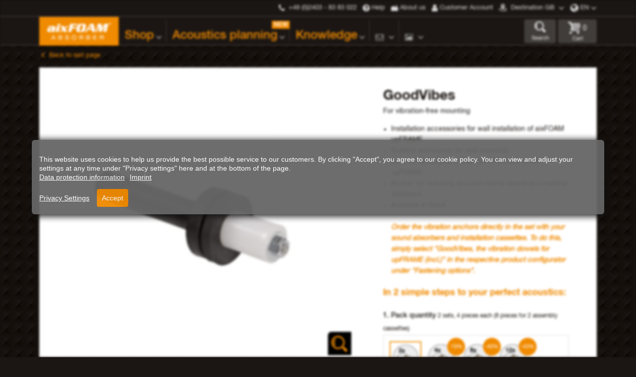

--- FILE ---
content_type: text/html; charset=UTF-8
request_url: https://www.aixfoam.com/works/vibration-anchor
body_size: 112190
content:
<!doctype html>
<html lang="en">
<head prefix="og: http://ogp.me/ns# fb: http://ogp.me/ns/fb# product: http://ogp.me/ns/product#">
    <meta charset="utf-8"/>
<meta name="title" content="aixFOAM Vibration dampeners - GoodVibes"/>
<meta name="description" content="aixFOAM® GoodVibes - Vibration dampeners for decoupling the suspension from the sound acoustic elements on the wall. Order direct from the manufacturer!"/>
<meta name="keywords" content="aixFOAM, Oscillating Plugs, vertical"/>
<meta name="robots" content="INDEX,FOLLOW"/>
<meta name="viewport" content="width=device-width, initial-scale=1"/>
<title>aixFOAM Vibration dampeners - GoodVibes</title>
<link  rel="stylesheet" type="text/css"  media="all" href="https://www.aixfoam.com/static/version1763545568/frontend/Helgers/aixfoam/en_US/css/styles.css" />
<link  rel="stylesheet" type="text/css"  media="all" href="https://www.aixfoam.com/static/version1763545568/frontend/Helgers/aixfoam/en_US/Payone_Core/css/payone.css" />
<link  rel="icon" type="image/x-icon" href="https://www.aixfoam.com/static/version1763545568/frontend/Helgers/aixfoam/en_US/Magento_Theme/favicon.ico" />
<link  rel="shortcut icon" type="image/x-icon" href="https://www.aixfoam.com/static/version1763545568/frontend/Helgers/aixfoam/en_US/Magento_Theme/favicon.ico" />
<link  rel="canonical" href="https://www.aixfoam.com/vibration-anchor" />
<link rel='dns-prefetch' href='//www.googletagmanager.com' />
<link rel='dns-prefetch' href='//www.googleoptimize.com' />
<link rel='dns-prefetch' href='//www.google-analytics.com' />
<link rel='dns-prefetch' href='//static.hotjar.com' />
<link rel='dns-prefetch' href='//script.hotjar.com' />
<link rel='dns-prefetch' href='//widgets.trustedshops.com' />
<link rel='dns-prefetch' href='//googleads.g.doubleclick.net' />
<link rel='dns-prefetch' href='//bat.bing.com' />
<link rel='dns-prefetch' href='//c.bing.com' />
<link rel='dns-prefetch' href='//www.clarity.ms' />
<link rel='dns-prefetch' href='//i.clarity.ms' />
<link rel='dns-prefetch' href='//c.clarity.ms' />
<script type="text/javascript">
  (function () { 
    var _tsid = 'XABD2803EBC471BA5F59C0BF38C916BC2'; 
    _tsConfig = { 
      'yOffset': '0', /* offset from page bottom */
      'variant': 'reviews', /* default, reviews, custom, custom_reviews */
      'customElementId': '', /* required for variants custom and custom_reviews */
      'trustcardDirection': '', /* for custom variants: topRight, topLeft, bottomRight, bottomLeft */
      'customBadgeWidth': '', /* for custom variants: 40 - 90 (in pixels) */
      'customBadgeHeight': '', /* for custom variants: 40 - 90 (in pixels) */
      'disableResponsive': 'false', /* deactivate responsive behaviour */
      'disableTrustbadge': 'true' /* deactivate trustbadge */
    };
    var _ts = document.createElement('script');
    _ts.type = 'text/javascript'; 
    _ts.charset = 'utf-8'; 
    _ts.async = true; 
    _ts.src = '//widgets.trustedshops.com/js/' + _tsid + '.js'; 
    var __ts = document.getElementsByTagName('script')[0];
    __ts.parentNode.insertBefore(_ts, __ts);
  })();
</script>

<script>
var redirectUrl = '/ie/index.html';
if(detectIE()){
  window.location = redirectUrl;
} 
function detectIE() {
  var ua = window.navigator.userAgent;
  // old ie
  var msie = ua.indexOf('MSIE ');
  if (msie > 0) {
    return true;
  }
  // ie11
  var trident = ua.indexOf('Trident/');
  if (trident > 0) {
    return true;
  }
  // edge
  var edge = ua.indexOf('Edge/');
  if (edge > 0) {
    return false;
  }
  // other browser
  return false;
}
</script>
<script>
    (function () {
        if (!window.Intl.NumberFormat.prototype.formatToParts || !window.IntersectionObserver) {
            const polyfillScript = document.createElement("script");
            polyfillScript.setAttribute("crossorigin", 'anonymous');
            polyfillScript.setAttribute("as", 'script');
            polyfillScript.setAttribute("src", 'https://cdnjs.cloudflare.com/polyfill/v3/polyfill.min.js?features=Intl.DateTimeFormat.prototype.formatToParts%2CIntl.DateTimeFormat%2CIntl%2CIntersectionObserver%2CIntersectionObserverEntry');
            document.head.appendChild(polyfillScript);
        }
    }())
</script>
<style>
.cms-index-index main > .columns > section[x-data^="initSliderComponent"] {
  display:none;
}
.bg-black.card {
  background-color: #000;
}
@media (min-width: 768px){

    .md\:-mx-6 {
        margin-left: -1.5rem;
        margin-right: -1.5rem;
    }
    
}
.actions-toolbar .primary button {
  background-color: #f08a00 !important;
 }
 
 .actions-toolbar .primary button:hover {
  background-color: #ff6600 !important;
 }
</style>    <style>
    :root {
        /* General color definitions */
        --color-primary-lighter: #f08a00;
        --color-primary: #f08a00;
        --color-primary-darker: #f08a00;

        --color-secondary-lighter: #343434;
        --color-secondary: #343434;
        --color-secondary-darker: #343434;

        --color-tertiary-lighter: #000;
        --color-tertiary: #000;
        --color-tertiary-darker: #000;

        /* Text color definitions */
        --color-text-primary-lighter: #000f00;
        --color-text-primary: #f08a00;
        --color-text-primary-darker: #ff6600;

        --color-text-secondary-lighter: #c2c2c2;
        --color-text-secondary-light: #413d3b;
        --color-text-secondary: #343434;
        --color-text-secondary-darker: #1A1614;

        --color-text-tertiary-lighter: #000;
        --color-text-tertiary: #000;
        --color-text-tertiary-darker: #000;

        --color-text-footer: #a4a4a4;
        --color-text-navigation-divider: #3d3936;

        /* Background color definitions */
        --color-bg-primary-lighter: #f08a00;
        --color-bg-primary: #f08a00;
        --color-bg-primary-darker: #ff6600;

        --color-bg-secondary-lighter: #dddddd;
        --color-bg-secondary-light: #c2c2c2;
        --color-bg-secondary: #343434;
        --color-bg-secondary-darker: #1b1613;

        --color-bg-tertiary-lighter: #000;
        --color-bg-tertiary: #000;
        --color-bg-tertiary-darker: #000;

        --color-bg-container-lighter: #413d3b;
        --color-bg-container: #1b1613;
        --color-bg-container-darker: #1A1614;
        --color-bg-container-primary: #f08a00;

        --color-bg-table-darker: #362d26;
        --color-bg-table-lighter: #f7f7f7;

        --color-bg-header-topbar: #1a1614;
        --color-bg-header-container: #1b1613;
        --color-bg-header-logo: #f08a00;

        --color-bg-navigation-divider: #3d3936;
        --color-bg-footer-container: #1A1614;


        /* Border color definitions */
        --color-border-primary-lighter: #413d3b;
        --color-border-primary: #f08a00;
        --color-border-primary-darker: #1A1614;

        --color-border-secondary-lighter: #e0e0e0;
        --color-border-secondary: #ddd;
        --color-border-secondary-darker: #1A1614;

        --color-border-container: #1b1613;
        --color-border-container-darker: #1A1614;

        --color-border-table-darker: #413d3b;
        --color-border-header-topbar: #373232;

        --color-border-productfilter-highlight: #c14d00;
        --color-border-button-primary-darker: #ff6600;

        /* Ring color definitions */
        --color-ring: #f08a00;
        --color-ring-form-focus: #f08a00;
    }
</style>
<style>
    /* CookieConsent styles */
    body #cconsent-bar {
    background-color: #666 !important;
    color: #FFF;
    padding: 15px;
    text-align: right;
    font-family: sans-serif;
    font-size: 14px;
    line-height: 18px;
    position: fixed;
    bottom: 0;
    left: 0;
    width: 90vw;
    z-index: 9998;
    transition: transform .6s ease-in-out;
    transition-delay: .3s;
    box-shadow: #121212 2px 2px 14px 2px;
    max-width: 1400px;
    margin: 0 auto;
    right: 0;
    opacity: 0.95;
    border-radius: 6px;
}

body #cconsent-bar:not(.ccb--hidden) {
    transform: translateY(-40vh);
}

body #cconsent-bar button {
    line-height: normal;
    font-size: 14px;
    border: none;
    padding: 10px 10px;
    color: #fff;
    background-color: #f08a00;
    border-radius: 4px;
}</style>


<script nonce="NTlsYnZoN211MmszZzVvNncwcGloNGY0YWc5OWFjNHE=">
    window.YIREO_GOOGLETAGMANAGER2_ENABLED = true;
    (function (events) {
        const initYireoGoogleTagManager2 = function () {
            events.forEach(function (eventType) {
                window.removeEventListener(eventType, initYireoGoogleTagManager2);
            });

                        (function (w, d, s, l, i) {
                w[l] = w[l] || [];
                w[l].push({'gtm.start': new Date().getTime(), event: 'gtm.js'});
                var f = d.getElementsByTagName(s)[0],
                    j = d.createElement(s),
                    dl = l != 'dataLayer' ? '&l=' + l : '';
                j.async = true;
                j.src = 'https\u003A\u002F\u002Fwww.googletagmanager.com' + '/gtm.js?id=' + i + dl;
                f.parentNode.insertBefore(j, f);
            })(window, document, 'script', 'dataLayer', 'GTM\u002DTJRSZBP');
                    };

        events.forEach(function (eventType) {
            window.addEventListener(eventType, initYireoGoogleTagManager2, {once: true, passive: true})
        });
    })(['load', 'keydown', 'mouseover', 'scroll', 'touchstart', 'wheel']);

    </script>
<script>
    var BASE_URL = 'https://www.aixfoam.com/';
    var THEME_PATH = 'https://www.aixfoam.com/static/version1763545568/frontend/Helgers/aixfoam/en_US';
    var COOKIE_CONFIG = {
        "expires": null,
        "path": "\u002F",
        "domain": ".www.aixfoam.com",
        "secure": true,
        "lifetime": "172800",
        "cookie_restriction_enabled": false    };
    var CURRENT_STORE_CODE = 'aixfoam_uk';
    var CURRENT_WEBSITE_ID = '2';

    window.hyva = window.hyva || {}

    window.cookie_consent_groups = window.cookie_consent_groups || {}
    window.cookie_consent_groups['necessary'] = true;

    window.cookie_consent_config = window.cookie_consent_config || {};
    window.cookie_consent_config['necessary'] = [].concat(
        window.cookie_consent_config['necessary'] || [],
        [
            'user_allowed_save_cookie',
            'form_key',
            'mage-messages',
            'private_content_version',
            'mage-cache-sessid',
            'last_visited_store',
            'section_data_ids'
        ]
    );
</script>
<script>
    'use strict';
    (function( hyva, undefined ) {

        function lifetimeToExpires(options, defaults) {

            const lifetime = options.lifetime || defaults.lifetime;

            if (lifetime) {
                const date = new Date;
                date.setTime(date.getTime() + lifetime * 1000);
                return date;
            }

            return null;
        }

        function generateRandomString() {

            const allowedCharacters = '0123456789abcdefghijklmnopqrstuvwxyzABCDEFGHIJKLMNOPQRSTUVWXYZ',
                length = 16;

            let formKey = '',
                charactersLength = allowedCharacters.length;

            for (let i = 0; i < length; i++) {
                formKey += allowedCharacters[Math.round(Math.random() * (charactersLength - 1))]
            }

            return formKey;
        }

        const sessionCookieMarker = {noLifetime: true}

        const cookieTempStorage = {};

        const internalCookie = {
            get(name) {
                const v = document.cookie.match('(^|;) ?' + name + '=([^;]*)(;|$)');
                return v ? v[2] : null;
            },
            set(name, value, days, skipSetDomain) {
                let expires,
                    path,
                    domain,
                    secure,
                    samesite;

                const defaultCookieConfig = {
                    expires: null,
                    path: '/',
                    domain: null,
                    secure: false,
                    lifetime: null,
                    samesite: 'lax'
                };

                const cookieConfig = window.COOKIE_CONFIG || {};

                expires = days && days !== sessionCookieMarker
                    ? lifetimeToExpires({lifetime: 24 * 60 * 60 * days, expires: null}, defaultCookieConfig)
                    : lifetimeToExpires(window.COOKIE_CONFIG, defaultCookieConfig) || defaultCookieConfig.expires;

                path = cookieConfig.path || defaultCookieConfig.path;
                domain = !skipSetDomain && (cookieConfig.domain || defaultCookieConfig.domain);
                secure = cookieConfig.secure || defaultCookieConfig.secure;
                samesite = cookieConfig.samesite || defaultCookieConfig.samesite;

                document.cookie = name + "=" + encodeURIComponent(value) +
                    (expires && days !== sessionCookieMarker ? '; expires=' + expires.toGMTString() : '') +
                    (path ? '; path=' + path : '') +
                    (domain ? '; domain=' + domain : '') +
                    (secure ? '; secure' : '') +
                    (samesite ? '; samesite=' + samesite : 'lax');
            },
            isWebsiteAllowedToSaveCookie() {
                const allowedCookies = this.get('user_allowed_save_cookie');
                if (allowedCookies) {
                    const allowedWebsites = JSON.parse(unescape(allowedCookies));

                    return allowedWebsites[CURRENT_WEBSITE_ID] === 1;
                }
                return false;
            },
            getGroupByCookieName(name) {
                const cookieConsentConfig = window.cookie_consent_config || {};
                let group = null;
                for (let prop in cookieConsentConfig) {
                    if (!cookieConsentConfig.hasOwnProperty(prop)) continue;
                    if (cookieConsentConfig[prop].includes(name)) {
                        group = prop;
                        break;
                    }
                }
                return group;
            },
            isCookieAllowed(name) {
                const cookieGroup = this.getGroupByCookieName(name);
                return cookieGroup
                    ? window.cookie_consent_groups[cookieGroup]
                    : this.isWebsiteAllowedToSaveCookie();
            },
            saveTempStorageCookies() {
                for (const [name, data] of Object.entries(cookieTempStorage)) {
                    if (this.isCookieAllowed(name)) {
                        this.set(name, data['value'], data['days'], data['skipSetDomain']);
                        delete cookieTempStorage[name];
                    }
                }
            }
        };

        hyva.getCookie = (name) => {
            const cookieConfig = window.COOKIE_CONFIG || {};

            if (cookieConfig.cookie_restriction_enabled && ! internalCookie.isCookieAllowed(name)) {
                return cookieTempStorage[name] ? cookieTempStorage[name]['value'] : null;
            }

            return internalCookie.get(name);
        }

        hyva.setCookie = (name, value, days, skipSetDomain) => {
            const cookieConfig = window.COOKIE_CONFIG || {};

            if (cookieConfig.cookie_restriction_enabled && ! internalCookie.isCookieAllowed(name)) {
                cookieTempStorage[name] = {value, days, skipSetDomain};
                return;
            }
            return internalCookie.set(name, value, days, skipSetDomain);
        }


        hyva.setSessionCookie = (name, value, skipSetDomain) => {
            return hyva.setCookie(name, value, sessionCookieMarker, skipSetDomain)
        }

        hyva.getBrowserStorage = () => {
            const browserStorage = window.localStorage || window.sessionStorage;
            if (!browserStorage) {
                console.warn('Browser Storage is unavailable');
                return false;
            }
            try {
                browserStorage.setItem('storage_test', '1');
                browserStorage.removeItem('storage_test');
            } catch (error) {
                console.warn('Browser Storage is not accessible', error);
                return false;
            }
            return browserStorage;
        }

        hyva.postForm = (postParams) => {
            const form = document.createElement("form");

            let data = postParams.data;

            if (! postParams.skipUenc && ! data.uenc) {
                data.uenc = btoa(window.location.href);
            }
            form.method = "POST";
            form.action = postParams.action;

            Object.keys(postParams.data).map(key => {
                const field = document.createElement("input");
                field.type = 'hidden'
                field.value = postParams.data[key];
                field.name = key;
                form.appendChild(field);
            });

            const form_key = document.createElement("input");
            form_key.type = 'hidden';
            form_key.value = hyva.getFormKey();
            form_key.name="form_key";
            form.appendChild(form_key);

            document.body.appendChild(form);

            form.submit();
        }

        hyva.getFormKey = function () {
            let formKey = hyva.getCookie('form_key');

            if (!formKey) {
                formKey = generateRandomString();
                hyva.setCookie('form_key', formKey);
            }

            return formKey;
        }

        hyva.formatPrice = (value, showSign) => {
            const formatter = new Intl.NumberFormat(
                'en\u002DUS',
                {
                    style: 'currency',
                    currency: 'EUR',
                    signDisplay: showSign ? "always" : "auto"
                }
            );
            return (typeof Intl.NumberFormat.prototype.formatToParts === 'function') ?
                formatter.formatToParts(value).map(({type, value}) => {
                    switch (type) {
                        case 'currency':
                            return '€' || value;
                        case 'minusSign':
                            return '- ';
                        case 'plusSign':
                            return '+ ';
                        default :
                            return value;
                    }
                }).reduce((string, part) => string + part) :
                formatter.format(value);
        }

        const formatStr = function (str, nStart) {
            const args = Array.from(arguments).slice(2);

            return str.replace(/(%+)([0-9]+)/g, (m, p, n) => {
                const idx = parseInt(n) - nStart;

                if (args[idx] === null || args[idx] === void 0) {
                    return m;
                }
                return p.length % 2
                    ? p.slice(0, -1).replace('%%', '%') + args[idx]
                    : p.replace('%%', '%') + n;
            })
        }

        hyva.str = function (string) {
            const args = Array.from(arguments);
            args.splice(1, 0, 1);

            return formatStr.apply(undefined, args);
        }

        hyva.strf = function () {
            const args = Array.from(arguments);
            args.splice(1, 0, 0);

            return formatStr.apply(undefined, args);
        }

        /**
         * Take a html string as `content` parameter and
         * extract an element from the DOM to replace in
         * the current page under the same selector,
         * defined by `targetSelector`
         */
        hyva.replaceDomElement = (targetSelector, content) => {

            // Parse the content and extract the DOM node using the `targetSelector`
            const parser = new DOMParser();
            const doc = parser.parseFromString(content, 'text/html');
            const contentNode = doc.querySelector(targetSelector);

            // Bail if content can't be found
            if (!contentNode) {
                return;
            }

            // Extract all the script tags from the new content.
            // Script tags won't execute when inserted into a dom-element directly,
            // therefore we need to inject them to the head of the document.
            const tmpScripts = contentNode.getElementsByTagName('script');

            if (tmpScripts.length > 0) {
                // Push all script tags into an array
                // (to prevent dom manipulation while iterating over dom nodes)
                const scripts = [];
                for (let i = 0; i < tmpScripts.length; i++) {
                    scripts.push(tmpScripts[i]);
                }

                // Iterate over all script tags and duplicate+inject each into the head
                for (let i = 0; i < scripts.length; i++) {
                    let script = document.createElement('script');
                    script.innerHTML = scripts[i].innerHTML;

                    document.head.appendChild(script);

                    // Remove the original (non-executing) node from the page
                    scripts[i].parentNode.removeChild(scripts[i]);
                }
            }

            // Replace the old DOM node with the new content
            document.querySelector(targetSelector).replaceWith(contentNode);

            // Reload customerSectionData and display cookie-messages if present
            window.dispatchEvent(new CustomEvent("reload-customer-section-data"));
            hyva.initMessages();
        }

        const replace = {['+']: '-', ['/']: '_', ['=']: ','};
        hyva.getUenc = () => btoa(window.location.href).replace(/[+/=]/g, match => replace[match]);

        let currentTrap;

        const focusableElements = (rootElement) => {
            const selector = 'button, [href], input, select, textarea, details';
            return Array.from(rootElement.querySelectorAll(selector))
                .filter(el => el.style.display !== 'none' && !el.disabled && el.tabIndex !== -1)
        }

        const focusTrap = (e) => {
            const isTabPressed = e.key === 'Tab' || e.keyCode === 9;
            if (!isTabPressed) return;

            const focusable = focusableElements(currentTrap)
            const firstFocusableElement = focusable[0]
            const lastFocusableElement = focusable[focusable.length - 1]

            e.shiftKey
                ? document.activeElement === firstFocusableElement && (lastFocusableElement.focus(), e.preventDefault())
                : document.activeElement === lastFocusableElement && (firstFocusableElement.focus(), e.preventDefault())
        };

        hyva.releaseFocus = (rootElement) => {
            if (currentTrap && (!rootElement || rootElement === currentTrap)) {
                currentTrap.removeEventListener('keydown', focusTrap)
                currentTrap = null
            }
        }
        hyva.trapFocus = (rootElement) => {
            if (!rootElement) return;
            hyva.releaseFocus()
            currentTrap = rootElement
            rootElement.addEventListener('keydown', focusTrap)
            const firstElement = focusableElements(rootElement)[0]
            firstElement && firstElement.focus()
        }

                hyva.alpineInitialized = (fn) => window.addEventListener('alpine:initialized', fn, {once: true})
                window.addEventListener('user-allowed-save-cookie', () => internalCookie.saveTempStorageCookies())

    }( window.hyva = window.hyva || {} ));
</script>
<link rel="apple-touch-icon" sizes="57x57" href="https://www.aixfoam.com/static/version1763545568/frontend/Helgers/aixfoam/en_US/meta/apple-icon-57x57.png"/>
<link rel="apple-touch-icon" sizes="60x60" href="https://www.aixfoam.com/static/version1763545568/frontend/Helgers/aixfoam/en_US/meta/apple-icon-60x60.png"/>
<link rel="apple-touch-icon" sizes="72x72" href="https://www.aixfoam.com/static/version1763545568/frontend/Helgers/aixfoam/en_US/meta/apple-icon-72x72.png"/>
<link rel="apple-touch-icon" sizes="76x76" href="https://www.aixfoam.com/static/version1763545568/frontend/Helgers/aixfoam/en_US/meta/apple-icon-76x76.png"/>
<link rel="apple-touch-icon" sizes="114x114" href="https://www.aixfoam.com/static/version1763545568/frontend/Helgers/aixfoam/en_US/meta/apple-icon-114x114.png"/>
<link rel="apple-touch-icon" sizes="120x120" href="https://www.aixfoam.com/static/version1763545568/frontend/Helgers/aixfoam/en_US/meta/apple-icon-120x120.png"/>
<link rel="apple-touch-icon" sizes="144x144" href="https://www.aixfoam.com/static/version1763545568/frontend/Helgers/aixfoam/en_US/meta/apple-icon-144x144.png"/>
<link rel="apple-touch-icon" sizes="152x152" href="https://www.aixfoam.com/static/version1763545568/frontend/Helgers/aixfoam/en_US/meta/apple-icon-152x152.png"/>
<link rel="apple-touch-icon" sizes="180x180" href="https://www.aixfoam.com/static/version1763545568/frontend/Helgers/aixfoam/en_US/meta/apple-icon-180x180.png"/>
<link rel="icon" type="image/png" sizes="192x192" href="https://www.aixfoam.com/static/version1763545568/frontend/Helgers/aixfoam/en_US/meta/android-icon-192x192.png"/>
<link rel="icon" type="image/png" sizes="256x256" href="https://www.aixfoam.com/static/version1763545568/frontend/Helgers/aixfoam/en_US/meta/favicon-256x256.png"/>
<link rel="icon" type="image/png" sizes="32x32" href="https://www.aixfoam.com/static/version1763545568/frontend/Helgers/aixfoam/en_US/meta/favicon-32x32.png"/>
<link rel="icon" type="image/png" sizes="96x96" href="https://www.aixfoam.com/static/version1763545568/frontend/Helgers/aixfoam/en_US/meta/favicon-96x96.png"/>
<link rel="icon" type="image/png" sizes="16x16" href="https://www.aixfoam.com/static/version1763545568/frontend/Helgers/aixfoam/en_US/meta/favicon-16x16.png"/>
<link rel="manifest" href="https://www.aixfoam.com/static/version1763545568/frontend/Helgers/aixfoam/en_US/meta/manifest.json"/>
<meta name="msapplication-config" content="https://www.aixfoam.com/static/version1763545568/frontend/Helgers/aixfoam/en_US/meta/browserconfig.xml"/>
<meta name="msapplication-TileColor" content="#ffffff"/>
<meta name="msapplication-TileImage" content="https://www.aixfoam.com/static/version1763545568/frontend/Helgers/aixfoam/en_US/meta/ms-icon-310x310.png"/>
<meta name="theme-color" content="#ffffff"/>

<meta property="og:type" content="product" />
<meta property="og:title"
      content="GoodVibes" />
<meta property="og:image"
      content="https://www.aixfoam.com/media/catalog/product/cache/58e1eb3efb5093644da700aa9c3a31ea/s/c/schwingungsduebel-entkopplung-montage-schallabsorber.jpg" />
<meta property="og:description"
      content="Installation&#x20;accessories&#x20;for&#x20;wall&#x20;installation&#x20;of&#x20;aixFOAM&#x20;upFRAME&#x0A;Suitable&#x20;exclusively&#x20;for&#x20;wall&#x20;assembly&#x0A;Ideal&#x20;for&#x20;decoupled&#x20;installation&#x20;of&#x20;the&#x20;aixFOAM&#x20;upFRAME&#x0A;Anchor&#x20;for&#x20;reducing&#x20;structure-borne&#x20;sound&#x20;and&#x20;material&#x20;vibrations&#x0A;Available&#x20;in&#x20;black&#x0A;Order&#x20;the&#x20;vibration&#x20;anchors&#x20;directly&#x20;in&#x20;the&#x20;set&#x20;with&#x20;your&#x20;sound&#x20;absorbers&#x20;and&#x20;installation&#x20;cassettes.&#x20;To&#x20;do&#x20;this,&#x20;simply&#x20;select&#x20;&quot;GoodVibes,&#x20;the&#x20;vibration&#x20;dowels&#x20;for&#x20;upFRAME&#x20;&#x28;incl.&#x29;&quot;&#x20;in&#x20;the&#x20;respective&#x20;product&#x20;configurator&#x20;under&#x20;&quot;Fastening&#x20;options&quot;." />
<meta property="og:url" content="https://www.aixfoam.com/vibration-anchor" />
    <meta property="product:price:amount" content="81.76"/>
    <meta property="product:price:currency"
      content="EUR"/>

<meta name="twitter:site" content="aixFOAM"/>
<meta name="twitter:creator" content="aixFOAM"/>
<meta name="twitter:card" content="summary"/>
<meta name="twitter:title" content="GoodVibes"/>
<meta name="twitter:description" content="Installation&#x20;accessories&#x20;for&#x20;wall&#x20;installation&#x20;of&#x20;aixFOAM&#x20;upFRAME&#x0A;Suitable&#x20;exclusively&#x20;for&#x20;wall&#x20;assembly&#x0A;Ideal&#x20;for&#x20;decoupled&#x20;installation&#x20;of&#x20;the&#x20;aixFOAM&#x20;upFRAME&#x0A;Anchor&#x20;for&#x20;reducing&#x20;structure-borne&#x20;sound&#x20;and&#x20;material&#x20;vibrations&#x0A;Available&#x20;in&#x20;black&#x0A;Order&#x20;the&#x20;vibration&#x20;anchors&#x20;directly&#x20;in&#x20;the&#x20;set&#x20;with&#x20;your&#x20;sound&#x20;absorbers&#x20;and&#x20;installation&#x20;cassettes.&#x20;To&#x20;do&#x20;this,&#x20;simply&#x20;select&#x20;&quot;GoodVibes,&#x20;the&#x20;vibration&#x20;dowels&#x20;for&#x20;upFRAME&#x20;&#x28;incl.&#x29;&quot;&#x20;in&#x20;the&#x20;respective&#x20;product&#x20;configurator&#x20;under&#x20;&quot;Fastening&#x20;options&quot;."/>
<meta name="twitter:image" content="https://www.aixfoam.com/media/catalog/product/cache/58e1eb3efb5093644da700aa9c3a31ea/s/c/schwingungsduebel-entkopplung-montage-schallabsorber.jpg"/>
<meta name="twitter:url" content="https://www.aixfoam.com/vibration-anchor"/>
<meta name="twitter:label2" content="Availability"/>
<meta name="twitter:data2" content="in stock"/>
<script type="application/ld+json">{"@context":"http:\/\/schema.org","@type":"WebSite","url":"https:\/\/www.aixfoam.com\/","name":"aixFOAM Absorber"}</script><script type="application/ld+json">{"@context":"http:\/\/schema.org","@type":"Organization","@id":"https:\/\/www.aixfoam.com\/","name":"aixFOAM - We create Silence","description":"aixFOAM ist Ihr Ansprechpartner im Bereich Schallschutz, Raumakustik und Industrieakustik.","telephone":"+49 (0) 2403 8383022","email":"sales@aixfoam.de","faxNumber":"+49 (0) 2403 8383013","address":{"@type":"PostalAddress","addressCountry":"","addressLocality":"Eschweiler","addressRegion":"Nordrhein-Westfalen","streetAddress":"Ernst-Abbe-Stra\u00dfe 12","postalCode":"52249"},"image":"https:\/\/www.aixfoam.com\/media\/seller_image\/","priceRange":"$$","url":"https:\/\/www.aixfoam.com\/"}</script><script type="application/ld+json">{"@context":"http:\/\/schema.org","@type":"Product","name":"GoodVibes","description":"Installation accessories for wall installation of aixFOAM upFRAME\nSuitable exclusively for wall assembly\nIdeal for decoupled installation of the aixFOAM upFRAME\nAnchor for reducing structure-borne sound and material vibrations\nAvailable in black\nOrder the vibration anchors directly in the set with your sound absorbers and installation cassettes. To do this, simply select \"GoodVibes, the vibration dowels for upFRAME (incl.)\" in the respective product configurator under \"Fastening options\".","image":"https:\/\/www.aixfoam.com\/media\/catalog\/product\/cache\/58e1eb3efb5093644da700aa9c3a31ea\/s\/c\/schwingungsduebel-entkopplung-montage-schallabsorber.jpg","offers":{"@type":"http:\/\/schema.org\/Offer","price":81.76,"url":"https:\/\/www.aixfoam.com\/vibration-anchor","priceCurrency":"EUR","availability":"http:\/\/schema.org\/InStock","shippingDetails":{"deliveryTime":{"businessDays":{"@type":"OpeningHoursSpecification","dayOfWeek":[""]},"@type":"ShippingDeliveryTime"},"@type":"OfferShippingDetails"}},"productID":"vibration-anchor"}</script></head>
<body id="html-body" ontouchstart="() => {}" class="page-product-configurable catalog-product-view product-vibration-anchor page-layout-1column">
<noscript><iframe src="https://www.googletagmanager.com/ns.html?id=GTM-TJRSZBP" height="0" width="0" style="display:none;visibility:hidden"></iframe></noscript>
<input name="form_key" type="hidden" value="bFGZBFSIivS38sP3" /><script>
    (function () {
        const font1 = document.createElement("link");
        font1.setAttribute("rel", 'preload');
        font1.setAttribute("as", 'font');
        font1.setAttribute("crossorigin", 'anonymous');
        font1.setAttribute("href", 'https\u003A\u002F\u002Fwww.aixfoam.com\u002Fstatic\u002Fversion1763545568\u002Ffrontend\u002FHelgers\u002Faixfoam\u002Fen_US\u002Ffonts\u002F35DA2D_1_0.woff2');
        document.head.appendChild(font1);

        const font2 = document.createElement("link");
        font2.setAttribute("rel", 'preload');
        font2.setAttribute("as", 'font');
        font2.setAttribute("crossorigin", 'anonymous');
        font2.setAttribute("href", 'https\u003A\u002F\u002Fwww.aixfoam.com\u002Fstatic\u002Fversion1763545568\u002Ffrontend\u002FHelgers\u002Faixfoam\u002Fen_US\u002Ffonts\u002F35DA2D_0_0.woff2');
        document.head.appendChild(font2);

        const font3 = document.createElement("link");
        font3.setAttribute("rel", 'preload');
        font3.setAttribute("as", 'font');
        font3.setAttribute("crossorigin", 'anonymous');
        font3.setAttribute("href", 'https\u003A\u002F\u002Fwww.aixfoam.com\u002Fstatic\u002Fversion1763545568\u002Ffrontend\u002FHelgers\u002Faixfoam\u002Fen_US\u002Ffonts\u002F35DA2D_2_0.woff2');
        document.head.appendChild(font3);
    }());
</script>
<script>
    let isPrivateContentLoaded = false;

    window.addEventListener("private-content-loaded", () => {
        isPrivateContentLoaded = true;
    });
</script>
<script defer>
    setTimeout(function () {
        if (!isPrivateContentLoaded) {
            window.dispatchEvent(new CustomEvent('reload-customer-section-data'));
        }
    }, 3000);
</script>
<script nonce="NTlsYnZoN211MmszZzVvNncwcGloNGY0YWc5OWFjNHE=">
    function yireoGoogleTagManager2Pusher(eventData, message, callback) {
        window.YIREO_GOOGLETAGMANAGER2_PAST_EVENTS = window.YIREO_GOOGLETAGMANAGER2_PAST_EVENTS || [];

        function doCallback(cb) {
            if (undefined === cb) {
                return;
            }

            cb();
        }


        const copyEventData = Object.assign({}, eventData);
        let metaData = {};
        if (copyEventData.meta) {
            metaData = copyEventData.meta;
            delete copyEventData.meta;
        }

        const eventHash = btoa(encodeURIComponent(JSON.stringify(copyEventData)));
        if (window.YIREO_GOOGLETAGMANAGER2_PAST_EVENTS.includes(eventHash)) {
            yireoGoogleTagManager2Logger('Warning: Event already triggered', eventData);
            doCallback(callback);
            return;
        }

        if (metaData && metaData.allowed_pages && metaData.allowed_pages.length > 0
            && false === metaData.allowed_pages.some(page => window.location.pathname.includes(page))) {
            yireoGoogleTagManager2Logger('Warning: Skipping event, not in allowed pages', window.location.pathname, eventData);
            doCallback(callback);
            return;
        }

        if (metaData && metaData.allowed_events) {
            for (const [allowedEventKey, allowedEvent] of Object.entries(metaData.allowed_events)) {
                window.addEventListener(allowedEvent, function () {
                    const eventDataCopy = Object.assign({}, eventData);
                    eventDataCopy.meta.allowed_events = false;
                    yireoGoogleTagManager2Pusher(eventDataCopy, 'push (allowed event "' + eventData.event + '") [script-pusher]');
                });
            }

            yireoGoogleTagManager2Logger('Warning: Skipping event, not in allowed events', window.location.pathname, eventData);
            doCallback(callback);
            return;
        }

        if (!message) {
            message = 'push (unknown) [unknown]';
        }

        yireoGoogleTagManager2Logger(message, eventData);
        window.dataLayer = window.dataLayer || [];

        if (eventData.ecommerce) {
            window.dataLayer.push({ecommerce: null});
        }

        try {
            window.dataLayer.push(eventData);
            window.YIREO_GOOGLETAGMANAGER2_PAST_EVENTS.push(eventHash);
        } catch(error) {
            doCallback(callback);
        }

        doCallback(callback);
    }
</script>
<script nonce="NTlsYnZoN211MmszZzVvNncwcGloNGY0YWc5OWFjNHE=">
    function yireoGoogleTagManager2Logger(...args) {
        const debug = window.YIREO_GOOGLETAGMANAGER2_DEBUG || false;
        if (false === debug) {
            return;
        }

        var color = 'gray';
        if (args[0].toLowerCase().startsWith('push')) {
            color = 'green';
        }

        if (args[0].toLowerCase().startsWith('warning')) {
            color = 'orange';
        }

        var css = 'color:white; background-color:' + color + '; padding:1px;'
        console.log('%cYireo_GoogleTagManager2', css, ...args);
    }
</script>
<div class="page-wrapper relative"><a class="action skip sr-only focus:not-sr-only focus:absolute focus:z-40 focus:bg-white
   contentarea"
   href="#contentarea">
    <span>
        Skip to Content    </span>
</a>
<header
    class="md&#x3A;fixed z-40 top-0 left-0 text-greyDDD w-full"
    x-data="initHeader()"
    x-on:visibilitychange.window.debounce="menu.checkIsSmallResolution()"
    x-on:keydown.window.escape="resetHeader();"
    x-on:toggle-mobile-menu.window="menu.toggleMenu()"
    x-on:private-content-loaded.window="getLocalStorageData(event.detail.data)"
    x-on:header-search-close.window="closeSearch()"
    x-on:resize.window.debounce.200="if (!menu.searchMobileActive) {resetHeader(); menu.checkIsSmallResolution();}"
    x-on:click.outside="resetHeader();">
    <div class="bg-header-topbar border-b-2 border-header-topbar">
    <div class="container flex justify-between sm:justify-end text-xsm items-center firstline">
        <div class="relative flex items-center mr-3">
                <span class="icon-phone mr-2 text-greyDDD">
                    <svg xmlns="http&#x3A;&#x2F;&#x2F;www.w3.org&#x2F;2000&#x2F;svg" class="fill-current&#x20;w-3&#x20;h-auto" height="32" width="25" viewBox="0&#x20;0&#x20;25&#x20;32">
                        <path d="M25.152 22.112q0 .48-.192 1.248t-.384 1.216q-.352.896-2.176 1.92-1.664.896-3.296.896-.48 0-.96-.064t-1.024-.224-.832-.256-.992-.352-.896-.32q-1.728-.64-3.104-1.504-2.272-1.408-4.736-3.84t-3.84-4.736q-.864-1.376-1.472-3.104-.064-.16-.32-.896t-.384-.992-.256-.832-.224-1.024T0 8.32q0-1.664.928-3.328.992-1.824 1.888-2.176.448-.192 1.216-.384T5.28 2.24q.256 0 .384.064.32.096.96 1.344.192.352.512.992t.64 1.12.544.96q.064.064.32.448t.384.64.128.512q0 .352-.512.864t-1.12.992-1.088.96-.512.8q0 .16.096.416t.128.352.256.448.224.32q1.344 2.464 3.104 4.224T13.92 20.8q.032 0 .32.192t.448.256.352.16.416.064q.32 0 .8-.512t.96-1.088.992-1.12.896-.512q.224 0 .48.128t.64.384.448.32q.448.256.96.544t1.152.64.96.544q1.248.608 1.344.928.064.128.064.384z"/>
                    </svg>                </span>
            <a class="text-xsm text-greyDDD hover:text-greyEF text-xs sm:text-xsm" href="tel://&#x2B;49-2403-8383022">+49 (0)2403 - 83 83 022            </a>
        </div>
        <div class="flex flex-row items-center right space-x-3">
                            <a href="https://www.aixfoam.com/help/"
                   class="text-greyDDD flex items-center hover:text-greyEF"><svg xmlns="http&#x3A;&#x2F;&#x2F;www.w3.org&#x2F;2000&#x2F;svg" class="fill-current&#x20;w-3.5&#x20;h-auto&#x20;mr-1" height="32" width="27" viewBox="0&#x20;0&#x20;27&#x20;32">
                      <path d="M16 24.544V21.12q0-.256-.16-.416t-.416-.16H12q-.256 0-.416.16t-.16.416v3.424q0 .256.16.416t.416.16h3.424q.256 0 .416-.16t.16-.416zm4.576-12q0-1.568-.992-2.912t-2.464-2.08-3.04-.736q-4.352 0-6.624 3.808-.288.416.128.768l2.368 1.76q.128.128.32.128.288 0 .448-.224.96-1.216 1.536-1.632.608-.448 1.536-.448.864 0 1.536.48T16 12.512q0 .672-.352 1.088t-1.216.8q-1.12.48-2.08 1.536t-.928 2.24v.64q0 .256.16.416t.416.16h3.424q.256 0 .416-.16t.16-.416q0-.32.384-.864t.96-.896q.576-.32.896-.512t.8-.608.8-.864.512-1.088.224-1.44zm6.848 3.424q0 3.744-1.824 6.88t-4.992 4.992-6.88 1.856-6.912-1.856-4.96-4.992T0 15.968t1.856-6.88 4.96-4.992 6.912-1.856 6.88 1.856T25.6 9.088t1.824 6.88z"/>
                    
                    </svg>Help</a>
                            <a href="https://www.aixfoam.com/about-us/"
                   class="text-greyDDD flex items-center hover:text-greyEF"><svg xmlns="http&#x3A;&#x2F;&#x2F;www.w3.org&#x2F;2000&#x2F;svg" class="fill-current&#x20;w-3.5&#x20;h-auto&#x20;mr-1" height="32" width="27" viewBox="0&#x20;0&#x20;27&#x20;32">
                      <path d="M19.2 5.568v6.4h-4.8v-4.8l-6.4 4.8v-4.8l-6.4 4.8c-.704.544-1.6.8-1.6 2.4v12c0 .896.704 1.6 1.6 1.6h24c.896 0 1.6-.704 1.6-1.6v-12.8c0-.896-.704-1.6-1.6-1.6h-3.2v-6.4c0-.8-.832-1.6-1.6-1.6s-1.6.8-1.6 1.6z"/>
                    
                    </svg>About us</a>
                        <a href="https://www.aixfoam.com/customer/account/"
               class="hidden sm:flex text-greyDDD hover:text-greyEF items-center"
               :class="{'hidden sm:flex': !isShowCustomerIcon, 'hidden': isShowCustomerIcon}">
                <svg xmlns="http&#x3A;&#x2F;&#x2F;www.w3.org&#x2F;2000&#x2F;svg" class="fill-current&#x20;w-3&#x20;h-auto&#x20;mr-1" height="32" width="23" viewBox="0&#x20;0&#x20;23&#x20;32">
                      <path d="M22.848 24.96q0 1.92-1.12 3.328t-2.688 1.408H3.808q-1.568 0-2.688-1.408T0 24.96q0-1.536.16-2.88t.544-2.72 1.056-2.336 1.664-1.6 2.432-.608q2.336 2.304 5.568 2.304t5.6-2.304q1.344 0 2.4.608t1.664 1.6 1.056 2.336.576 2.72.128 2.88zM18.272 9.12q0 2.816-1.984 4.832t-4.864 2.016-4.832-2.016T4.576 9.12t2.016-4.864 4.832-2.016 4.864 2.016 1.984 4.864z"/>
                    
                    </svg>Customer Account            </a>
            
    <div class="switcher-language relative ml-2 py-1" x-data="{switcherActive: false}"
         @mouseenter="switcherActive = true"
         @mouseleave="switcherActive = false">
            <span class="inline-block whitespace-nowrap cursor-pointer text-greyDDD hover:text-greyEF" @click.prevent="switcherActive = true"
                  @click.outside="switcherActive = false">
                <svg xmlns="http&#x3A;&#x2F;&#x2F;www.w3.org&#x2F;2000&#x2F;svg" class="inline-block&#x20;fill-current&#x20;w-4&#x20;h-auto&#x20;mr-1" height="32" width="34" viewBox="0&#x20;0&#x20;91.17&#x20;85.99"><path d="M45.58,0C59,0,70,12,68.13,24.88a44,44,0,0,1-3.9,12.32C59.78,46.54,55,55.71,50.13,64.85c-2,3.85-7.15,3.69-9.37-.26-3.42-6.08-6.85-12.18-9.86-18.47a167.36,167.36,0,0,1-7.2-17.49C19,15.06,30.46-.25,45.58,0ZM34.9,22.65A10.59,10.59,0,0,0,45.45,33.43,10.67,10.67,0,1,0,34.9,22.65Z"/><path d="M77.13,76c-2-3.08-3.85-6-5.73-9-1.33-2.11-1-3.11,1.46-4.62s4.89-3,7.5-4.64L64.81,52.23l3.4-4.83c.46.13.84.22,1.2.35q9.39,3.31,18.77,6.65c3.61,1.29,4,3.39.94,5.25l-9.83,6c2.15,3.42,4.09,6.88,6.46,10.19,2,2.87.1,4.69-3.7,5.19-11.36,1.53-22.65,3.31-34,4.9a9.58,9.58,0,0,1-4.28-.44q-20.58-7.94-41.05-16C-.1,68.35-.63,67.21.68,65.1,3.37,60.79,6.1,56.49,8.8,52.18A4.91,4.91,0,0,1,12.86,50c3.22-.31,6.41-.78,9.63-1.11a2.42,2.42,0,0,1,1.59.42c1.15,1.45,2.14,3,3.27,4.56-3.74.45-7.29.87-10.82,1.33a2.46,2.46,0,0,0-1.44.57C13,59,11,62.27,8.85,65.62L25.08,72c6.81,2.67,13.6,5.36,20.43,8a6,6,0,0,0,2.69.37C57.58,79,67,77.63,76.31,76.26A8.26,8.26,0,0,0,77.13,76Z"/></svg>                <span class="hidden sm:inline-block mr-1">
                        Destination<span
                        class="inline-block uppercase ml-1">GB</span>
                </span>
                <svg xmlns="http&#x3A;&#x2F;&#x2F;www.w3.org&#x2F;2000&#x2F;svg" class="inline-block&#x20;fill-current&#x20;w-3&#x20;h-auto" height="32" width="21" viewBox="0&#x20;0&#x20;21&#x20;32">
                      <path d="M19.2 13.12q0 .224-.192.384l-8.32 8.352q-.16.16-.416.16t-.384-.16l-8.32-8.352q-.192-.16-.192-.384t.192-.416l.896-.896q.16-.192.384-.192t.416.192l7.008 7.008 7.04-7.008q.16-.192.416-.192t.384.192l.896.896q.192.16.192.416z"/>
                    
                    </svg>            </span>
        <span
            class="rounded-b shadow bg-white absolute bottom-0 right-0 -mr-2 sm:mr-0 w-36 sm:w-48 transform translate-y-full z-40 py-2 text-center max-h-75 lg:max-h-50 overflow-y-auto"
            x-show="switcherActive" x-cloak>
                                                        <a class="switcher-link"
                       @click.prevent='hyva.postForm({"action":"https:\/\/www.aixfoam.com\/catalogprices\/shippingcountry\/switch\/","data":{"country":"AD"}})'>
                        Andorra                    </a>
                                                                            <a class="switcher-link"
                       @click.prevent='hyva.postForm({"action":"https:\/\/www.aixfoam.com\/catalogprices\/shippingcountry\/switch\/","data":{"country":"AT"}})'>
                        Austria                    </a>
                                                                            <a class="switcher-link"
                       @click.prevent='hyva.postForm({"action":"https:\/\/www.aixfoam.com\/catalogprices\/shippingcountry\/switch\/","data":{"country":"BE"}})'>
                        Belgium                    </a>
                                                                            <a class="switcher-link"
                       @click.prevent='hyva.postForm({"action":"https:\/\/www.aixfoam.com\/catalogprices\/shippingcountry\/switch\/","data":{"country":"BG"}})'>
                        Bulgaria                    </a>
                                                                            <a class="switcher-link"
                       @click.prevent='hyva.postForm({"action":"https:\/\/www.aixfoam.com\/catalogprices\/shippingcountry\/switch\/","data":{"country":"HR"}})'>
                        Croatia                    </a>
                                                                            <a class="switcher-link"
                       @click.prevent='hyva.postForm({"action":"https:\/\/www.aixfoam.com\/catalogprices\/shippingcountry\/switch\/","data":{"country":"CZ"}})'>
                        Czechia                    </a>
                                                                            <a class="switcher-link"
                       @click.prevent='hyva.postForm({"action":"https:\/\/www.aixfoam.com\/catalogprices\/shippingcountry\/switch\/","data":{"country":"DK"}})'>
                        Denmark                    </a>
                                                                            <a class="switcher-link"
                       @click.prevent='hyva.postForm({"action":"https:\/\/www.aixfoam.com\/catalogprices\/shippingcountry\/switch\/","data":{"country":"EE"}})'>
                        Estonia                    </a>
                                                                            <a class="switcher-link"
                       @click.prevent='hyva.postForm({"action":"https:\/\/www.aixfoam.com\/catalogprices\/shippingcountry\/switch\/","data":{"country":"FI"}})'>
                        Finland                    </a>
                                                                            <a class="switcher-link"
                       @click.prevent='hyva.postForm({"action":"https:\/\/www.aixfoam.com\/catalogprices\/shippingcountry\/switch\/","data":{"country":"FR"}})'>
                        France                    </a>
                                                                            <a class="switcher-link"
                       @click.prevent='hyva.postForm({"action":"https:\/\/www.aixfoam.com\/catalogprices\/shippingcountry\/switch\/","data":{"country":"DE"}})'>
                        Germany                    </a>
                                                                            <a class="switcher-link"
                       @click.prevent='hyva.postForm({"action":"https:\/\/www.aixfoam.com\/catalogprices\/shippingcountry\/switch\/","data":{"country":"GR"}})'>
                        Greece                    </a>
                                                                            <a class="switcher-link"
                       @click.prevent='hyva.postForm({"action":"https:\/\/www.aixfoam.com\/catalogprices\/shippingcountry\/switch\/","data":{"country":"HU"}})'>
                        Hungary                    </a>
                                                                            <a class="switcher-link"
                       @click.prevent='hyva.postForm({"action":"https:\/\/www.aixfoam.com\/catalogprices\/shippingcountry\/switch\/","data":{"country":"IE"}})'>
                        Ireland                    </a>
                                                                            <a class="switcher-link"
                       @click.prevent='hyva.postForm({"action":"https:\/\/www.aixfoam.com\/catalogprices\/shippingcountry\/switch\/","data":{"country":"IT"}})'>
                        Italy                    </a>
                                                                            <a class="switcher-link"
                       @click.prevent='hyva.postForm({"action":"https:\/\/www.aixfoam.com\/catalogprices\/shippingcountry\/switch\/","data":{"country":"KE"}})'>
                        Kenya                    </a>
                                                                            <a class="switcher-link"
                       @click.prevent='hyva.postForm({"action":"https:\/\/www.aixfoam.com\/catalogprices\/shippingcountry\/switch\/","data":{"country":"LV"}})'>
                        Latvia                    </a>
                                                                            <a class="switcher-link"
                       @click.prevent='hyva.postForm({"action":"https:\/\/www.aixfoam.com\/catalogprices\/shippingcountry\/switch\/","data":{"country":"LI"}})'>
                        Liechtenstein                    </a>
                                                                            <a class="switcher-link"
                       @click.prevent='hyva.postForm({"action":"https:\/\/www.aixfoam.com\/catalogprices\/shippingcountry\/switch\/","data":{"country":"LT"}})'>
                        Lithuania                    </a>
                                                                            <a class="switcher-link"
                       @click.prevent='hyva.postForm({"action":"https:\/\/www.aixfoam.com\/catalogprices\/shippingcountry\/switch\/","data":{"country":"LU"}})'>
                        Luxembourg                    </a>
                                                                            <a class="switcher-link"
                       @click.prevent='hyva.postForm({"action":"https:\/\/www.aixfoam.com\/catalogprices\/shippingcountry\/switch\/","data":{"country":"NL"}})'>
                        Netherlands                    </a>
                                                                            <a class="switcher-link"
                       @click.prevent='hyva.postForm({"action":"https:\/\/www.aixfoam.com\/catalogprices\/shippingcountry\/switch\/","data":{"country":"NG"}})'>
                        Nigeria                    </a>
                                                                            <a class="switcher-link"
                       @click.prevent='hyva.postForm({"action":"https:\/\/www.aixfoam.com\/catalogprices\/shippingcountry\/switch\/","data":{"country":"NO"}})'>
                        Norway                    </a>
                                                                            <a class="switcher-link"
                       @click.prevent='hyva.postForm({"action":"https:\/\/www.aixfoam.com\/catalogprices\/shippingcountry\/switch\/","data":{"country":"PL"}})'>
                        Poland                    </a>
                                                                            <a class="switcher-link"
                       @click.prevent='hyva.postForm({"action":"https:\/\/www.aixfoam.com\/catalogprices\/shippingcountry\/switch\/","data":{"country":"PT"}})'>
                        Portugal                    </a>
                                                                            <a class="switcher-link"
                       @click.prevent='hyva.postForm({"action":"https:\/\/www.aixfoam.com\/catalogprices\/shippingcountry\/switch\/","data":{"country":"RO"}})'>
                        Romania                    </a>
                                                                            <a class="switcher-link"
                       @click.prevent='hyva.postForm({"action":"https:\/\/www.aixfoam.com\/catalogprices\/shippingcountry\/switch\/","data":{"country":"RS"}})'>
                        Serbia                    </a>
                                                                            <a class="switcher-link"
                       @click.prevent='hyva.postForm({"action":"https:\/\/www.aixfoam.com\/catalogprices\/shippingcountry\/switch\/","data":{"country":"SK"}})'>
                        Slovakia                    </a>
                                                                            <a class="switcher-link"
                       @click.prevent='hyva.postForm({"action":"https:\/\/www.aixfoam.com\/catalogprices\/shippingcountry\/switch\/","data":{"country":"SI"}})'>
                        Slovenia                    </a>
                                                                            <a class="switcher-link"
                       @click.prevent='hyva.postForm({"action":"https:\/\/www.aixfoam.com\/catalogprices\/shippingcountry\/switch\/","data":{"country":"ZA"}})'>
                        South Africa                    </a>
                                                                            <a class="switcher-link"
                       @click.prevent='hyva.postForm({"action":"https:\/\/www.aixfoam.com\/catalogprices\/shippingcountry\/switch\/","data":{"country":"ES"}})'>
                        Spain                    </a>
                                                                            <a class="switcher-link"
                       @click.prevent='hyva.postForm({"action":"https:\/\/www.aixfoam.com\/catalogprices\/shippingcountry\/switch\/","data":{"country":"SE"}})'>
                        Sweden                    </a>
                                                                            <a class="switcher-link"
                       @click.prevent='hyva.postForm({"action":"https:\/\/www.aixfoam.com\/catalogprices\/shippingcountry\/switch\/","data":{"country":"CH"}})'>
                        Switzerland                    </a>
                                                                            <a class="switcher-link"
                       @click.prevent='hyva.postForm({"action":"https:\/\/www.aixfoam.com\/catalogprices\/shippingcountry\/switch\/","data":{"country":"TR"}})'>
                        Turkey                    </a>
                                                                            <a class="switcher-link"
                       @click.prevent='hyva.postForm({"action":"https:\/\/www.aixfoam.com\/catalogprices\/shippingcountry\/switch\/","data":{"country":"GB"}})'>
                        United Kingdom                    </a>
                                                </span>
    </div>

                <div class="switcher-language relative flex items-center ml-2 py-1" x-data="{switcherActive: false}"
         x-on:mouseenter="switcherActive = true"
         x-on:mouseleave="switcherActive = false">
        <span class="inline-flex space-x-1 whitespace-nowrap cursor-pointer text-greyDDD hover:text-greyEF items-center"
              x-on:click.prevent="switcherActive = true" x-on:click.outside="switcherActive = false">
            <svg xmlns="http&#x3A;&#x2F;&#x2F;www.w3.org&#x2F;2000&#x2F;svg" class="inline-block&#x20;fill-current&#x20;w-4&#x20;h-auto" height="32" width="27" viewBox="0&#x20;0&#x20;27&#x20;32">
                      <path d="M13.728 2.24q3.712 0 6.88 1.856T25.6 9.088t1.824 6.88-1.824 6.88-4.992 4.992-6.88 1.856-6.912-1.856-4.96-4.992T0 15.968t1.856-6.88 4.96-4.992 6.912-1.856zm4.896 9.312q-.064.032-.192.16t-.224.192q.032 0 .064-.096t.096-.192.064-.128q.096-.128.384-.256.256-.128.928-.224.608-.16.928.192-.032-.032.16-.224t.256-.224.256-.096.288-.128l.032-.384q-.224.032-.32-.128t-.096-.384q0 .064-.128.16 0-.128-.064-.16t-.224.032-.16.032q-.16-.064-.256-.16t-.16-.288-.064-.256q-.032-.096-.16-.192t-.16-.192q-.032-.032-.064-.096t-.032-.128-.096-.096-.096-.032-.128.096-.128.16-.064.096q-.064-.032-.128-.032t-.064.032-.096.032-.096.064q-.032.064-.128.064t-.16.032q.256-.096-.032-.192-.16-.064-.288-.064.192-.064.16-.192t-.16-.256h.096q-.032-.064-.16-.16t-.32-.16-.224-.096q-.16-.096-.608-.16t-.576-.032q-.096.128-.096.192t.064.256.064.224q.032.096-.096.224t-.096.224q0 .128.224.288t.192.384q-.064.128-.288.288t-.288.192q-.096.16-.032.352t.192.288q.032.032.032.064t-.064.096-.096.064-.128.064l-.032.032q-.224.096-.384-.096t-.224-.48q-.128-.448-.288-.544-.416-.128-.512.032-.096-.224-.736-.48-.448-.16-1.056-.064.128 0 0-.256-.128-.288-.32-.224.032-.096.064-.32t0-.224q.064-.256.224-.416.032-.032.128-.16t.16-.224.032-.128q.608.096.896-.192l.192-.288q.128-.192.192-.32.16-.096.256-.096t.256.096.256.096q.256.032.256-.192t-.128-.352q.224 0 .064-.32-.064-.128-.16-.16-.192-.064-.48.096-.128.064.064.128-.032 0-.192.192t-.288.32-.288-.096l-.096-.224q-.096-.224-.16-.256-.16 0-.288.288.032-.16-.192-.288t-.448-.128q.352-.224-.128-.48-.128-.096-.384-.096t-.352.064q-.064.128-.096.224t.096.128.192.096.192.064.16.064q.256.192.16.256-.032 0-.16.064t-.192.064-.128.064q-.032.096 0 .256t-.032.256q-.096-.096-.16-.32t-.128-.288q.128.16-.448.096h-.16q-.096 0-.288.032t-.384.032-.224-.16q-.096-.128 0-.352 0-.064.064-.032-.064-.064-.192-.16t-.192-.16q-.8.256-1.664.736.096 0 .192-.032t.256-.128.16-.096q.608-.224.768-.128l.096-.064q.224.288.352.448-.128-.096-.544-.032-.352.096-.384.224.128.192.064.32l-.192-.192q-.128-.128-.256-.192T8.64 5.92q-.288 0-.416.032-2.592 1.44-4.192 3.968.128.128.224.128.064.032.096.16t.032.192.192-.032q.16.128.064.32.032 0 .8.48.32.32.352.384.064.192-.16.32l-.16-.16q-.128-.128-.16-.064-.064.096 0 .32t.192.224q-.128 0-.16.288t-.064.64 0 .416l.032.032q-.064.192.096.608t.384.352q-.224.032.352.768.096.128.128.16.064.032.224.128t.288.192.16.16q.064.096.192.416t.256.416q-.064.096.16.352t.192.416q-.032 0-.064.032t-.032 0q.064.128.288.256t.256.224q.032.064.032.192t.064.192.128.032q.064-.352-.416-1.12-.256-.416-.288-.512-.064-.064-.128-.256t-.064-.256h.096q.064 0 .16.064t.128.096.032.032q-.032.128.032.32t.224.32.32.352.192.224q.128.128.256.352t0 .256q.16 0 .352.16t.32.352q.096.16.128.48t.096.416q.032.128.16.256t.224.16l.288.16.224.096q.096.064.32.192t.384.224q.192.064.288.064t.256-.032.256-.064q.256-.032.512.256t.384.384q.64.32.96.192-.032 0 .032.128t.128.288.16.256.096.16q.096.096.32.256t.32.256q.128-.064.128-.16-.032.16.128.352t.32.192q.256-.064.256-.576-.544.256-.864-.32l-.064-.096q-.064-.096-.064-.16t-.032-.128 0-.16.064-.032q.16 0 .192-.064T15.2 21.6t-.064-.256q-.032-.128-.192-.352t-.224-.256q-.096.16-.288.128t-.288-.16q0 .032-.032.096t-.032.128h-.256q.032-.064.032-.32t.064-.416l.096-.192q.064-.128.16-.288t.064-.224-.096-.16-.288-.032q-.352 0-.48.352-.032.064-.064.192t-.064.192-.16.128-.448.032-.416-.096q-.256-.128-.416-.512t-.16-.64q0-.192.032-.48t.064-.448-.096-.448q.064-.032.16-.16t.16-.192q.064-.032.096-.032t.096 0 .064-.032.032-.096q0-.032-.064-.064-.032-.032-.064-.032.128.032.512-.032t.48.032q.288.192.384-.032 0-.032-.032-.192t0-.224q.096.48.512.16.064.032.288.096t.288.064q.064.032.128.096t.096.096.096 0 .16-.128q.16.256.224.416.192.736.32.8t.192.032.096-.16 0-.256-.032-.224l-.032-.16v-.448q-.256-.064-.32-.224t0-.32.288-.32q0-.032.128-.064t.288-.128.224-.128q.384-.352.256-.64.128 0 .192-.16l-.064-.064q-.064-.064-.16-.064t-.064-.064q.16-.064.032-.256.096-.064.128-.224t.128-.16q.16.192.384.032.16-.16.032-.288.064-.128.352-.192t.32-.16q.128.032.16-.032t0-.224.064-.224q.064-.064.288-.16t.224-.064l.288-.224q.064-.064 0-.064.32.032.576-.192.16-.192-.128-.352.064-.128-.032-.16t-.288-.128h.224q.16 0 .16-.032.288-.16-.096-.288-.32-.064-.768.224zm-2.912 15.68q3.68-.672 6.24-3.392-.032-.064-.224-.064t-.224-.064q-.32-.128-.416-.16.032-.128-.032-.224t-.16-.16-.224-.16-.192-.128q-.032-.032-.128-.096t-.128-.096-.128-.064-.16-.064-.16.032l-.064.032q-.064 0-.096.032t-.096.064-.064.032 0 .064q-.384-.32-.64-.416-.096 0-.192-.096t-.192-.128-.192 0-.192.096q-.096.096-.128.288t-.032.224q-.128-.096 0-.32t.032-.32q-.032-.096-.192-.064t-.192.064-.224.16-.16.096-.128.096-.16.16q-.064.064-.128.192t-.064.192q-.032-.064-.224-.096t-.16-.096q.032.16.064.608t.096.704q.128.544-.224.832-.48.448-.512.736-.064.384.224.448 0 .128-.16.384t-.128.384q0 .096.064.288z"/>
                    
                    </svg>            <span class="hidden sm:inline-block uppercase">
                EN            </span>
            <svg xmlns="http&#x3A;&#x2F;&#x2F;www.w3.org&#x2F;2000&#x2F;svg" class="inline-block&#x20;fill-current&#x20;w-3&#x20;h-auto" height="32" width="21" viewBox="0&#x20;0&#x20;21&#x20;32">
                      <path d="M19.2 13.12q0 .224-.192.384l-8.32 8.352q-.16.16-.416.16t-.384-.16l-8.32-8.352q-.192-.16-.192-.384t.192-.416l.896-.896q.16-.192.384-.192t.416.192l7.008 7.008 7.04-7.008q.16-.192.416-.192t.384.192l.896.896q.192.16.192.416z"/>
                    
                    </svg>        </span>
        <span
            class="rounded-b shadow bg-white absolute bottom-0 right-0 -mr-2 sm:mr-0 w-36 sm:w-48 transform translate-y-full z-40 py-2 text-center max-h-75 lg:max-h-50 overflow-y-auto"
            x-show="switcherActive" x-cloak>
                            <a class="block p-1 text-secondary hover:text-secondary hover:bg-container-greyf5"
                   href="https://www.aixfoam.com/stores/store/redirect/___store/aixfoam/___from_store/aixfoam_uk/uenc/aHR0cHM6Ly93d3cuYWl4Zm9hbS5kZS92aWJyYXRpb24tYW5jaG9yP19fX3N0b3JlPWFpeGZvYW0~/">
                    Deutsch                </a>
                            <a class="block p-1 text-secondary hover:text-secondary hover:bg-container-greyf5"
                   href="https://www.aixfoam.com/stores/store/redirect/___store/aixfoam_uk/___from_store/aixfoam_uk/uenc/aHR0cHM6Ly93d3cuYWl4Zm9hbS5jb20vdmlicmF0aW9uLWFuY2hvcj9fX19zdG9yZT1haXhmb2FtX3Vr/">
                    English                </a>
                            <a class="block p-1 text-secondary hover:text-secondary hover:bg-container-greyf5"
                   href="https://www.aixfoam.com/stores/store/redirect/___store/aixfoam_fr/___from_store/aixfoam_uk/uenc/aHR0cHM6Ly93d3cuYWl4Zm9hbS5mci92aWJyYXRpb24tYW5jaG9yP19fX3N0b3JlPWFpeGZvYW1fZnI~/">
                    Français                </a>
                            <a class="block p-1 text-secondary hover:text-secondary hover:bg-container-greyf5"
                   href="https://www.aixfoam.com/stores/store/redirect/___store/aixfoam_nl/___from_store/aixfoam_uk/uenc/aHR0cHM6Ly93d3cuYWl4Zm9hbS5ubC92aWJyYXRpb24tYW5jaG9yP19fX3N0b3JlPWFpeGZvYW1fbmw~/">
                    Nederlands                </a>
                            <a class="block p-1 text-secondary hover:text-secondary hover:bg-container-greyf5"
                   href="https://www.aixfoam.com/stores/store/redirect/___store/aixfoam_dk/___from_store/aixfoam_uk/uenc/aHR0cHM6Ly93d3cuYWl4Zm9hbS5kay92aWJyYXRpb24tYW5jaG9yP19fX3N0b3JlPWFpeGZvYW1fZGs~/">
                    Dansk                </a>
                            <a class="block p-1 text-secondary hover:text-secondary hover:bg-container-greyf5"
                   href="https://www.aixfoam.com/stores/store/redirect/___store/aixfoam_fi/___from_store/aixfoam_uk/uenc/aHR0cHM6Ly93d3cuYWl4Zm9hbS5maS92aWJyYXRpb24tYW5jaG9yP19fX3N0b3JlPWFpeGZvYW1fZmk~/">
                    Suomi                </a>
                            <a class="block p-1 text-secondary hover:text-secondary hover:bg-container-greyf5"
                   href="https://www.aixfoam.com/stores/store/redirect/___store/aixfoam_se/___from_store/aixfoam_uk/uenc/aHR0cHM6Ly93d3cuYWl4Zm9hbS5zZS92aWJyYXRpb24tYW5jaG9yP19fX3N0b3JlPWFpeGZvYW1fc2U~/">
                    Svenska                </a>
                    </span>
    </div>
        </div>
    </div>
</div>
    <div class="w-full z-30 bg-header-container border-b-2 border-header-topbar h-header">
        <div class="container mx-auto flex flex-row items-center justify-between relative items-stretch">
            <div class="flex flex-row items-stretch w-full">
                <div class="h-full w-40 flex-shrink-0 h-header">
    <a class="no-underline hover:no-underline text-white hover:text-white flex h-full relative"
       href="https://www.aixfoam.com/"
       title="">
        <span class="bg-header-logo flex h-full px-4 absolute top-0 left-0 z-30 justify-center&#x20;items-center">
                <svg xmlns="http&#x3A;&#x2F;&#x2F;www.w3.org&#x2F;2000&#x2F;svg" class="w-full&#x20;h-auto" height="126" width="482" viewBox="0&#x20;0&#x20;481.67&#x20;125.56"><defs><style>.ba744c04-631c-40ed-b3b4-553d8915a099{fill:#fff;}</style></defs><g id="bfe21e62-7b39-4fb7-a3d5-198cb938c1f5" data-name="Ebene 2"><g id="f61d0e65-f4d2-44b8-b296-9e31d9bee006" data-name="Ebene 1"><path class="ba744c04-631c-40ed-b3b4-553d8915a099" d="M38.18,46.64H27.71a6.47,6.47,0,0,0-3.47.62,5.47,5.47,0,0,0-1.46,2.94L21.6,54.69a9.72,9.72,0,0,0-.36,1.85,2.15,2.15,0,0,0,.93,2,7,7,0,0,0,3.34.55h5.32a8.21,8.21,0,0,0,3.61-.48A4.71,4.71,0,0,0,35.76,56ZM10.25,23.55H50.58a15.24,15.24,0,0,1,4.53.53A9.6,9.6,0,0,1,58.41,26a11.36,11.36,0,0,1,3,4,11.15,11.15,0,0,1,1.1,4.7,24.72,24.72,0,0,1-1,6.07l-4.93,19A19,19,0,0,0,56,64.54a10.39,10.39,0,0,0,.57,3.17H35.23a10.69,10.69,0,0,1-.53-3.3V63.35a7.59,7.59,0,0,1-3.25,3.37,12,12,0,0,1-5.32,1H13.37Q7.3,67.71,4,65a10,10,0,0,1-4-8.05,15.59,15.59,0,0,1,.62-4.09l1.09-4.26q1.5-5.89,4.62-8.14T16.1,38.2H36.73c1.61,0,2.64-.19,3.08-.58A3.75,3.75,0,0,0,41,34.54a2,2,0,0,0-1-1.91,9.38,9.38,0,0,0-3.7-.51H14.87q-6.3,0-9.37,1.72Z"/><path class="ba744c04-631c-40ed-b3b4-553d8915a099" d="M96.68,23.55l-9.37,36.2a19.58,19.58,0,0,0-.57,4.84,10,10,0,0,0,.57,3.12H61.89a25.81,25.81,0,0,0,2.59-4.53,44,44,0,0,0,1.81-5.72L73,31.51a19.55,19.55,0,0,0,.57-4.75A9.8,9.8,0,0,0,73,23.55Z"/><path class="ba744c04-631c-40ed-b3b4-553d8915a099" d="M132.53,36.17l11.08-8q4-3.26,4.4-4.66h15.75L137,43.56l9.55,16.36a45.72,45.72,0,0,0,5.85,7.79H125a6.79,6.79,0,0,0-.27-2.44,34.44,34.44,0,0,0-1.89-3.76l-3.21-5.85-11,8.36a11.64,11.64,0,0,0-3.38,3.69H89.77l25.56-18.83L103.72,29.09c-1.09-1.85-1.85-3.06-2.29-3.65a10.53,10.53,0,0,0-1.93-1.89h27.57a15.31,15.31,0,0,0,2.2,7.26Z"/><path class="ba744c04-631c-40ed-b3b4-553d8915a099" d="M195,17.57l-3.65,14.2h20.36q5.72-.21,6.69-.33a18.38,18.38,0,0,0,3.38-.94l-3.21,12.4a18.33,18.33,0,0,0-3.36-1,29.86,29.86,0,0,0-4.16-.2H188.84l-4.71,18.12a18.91,18.91,0,0,0-.57,4.75,10.09,10.09,0,0,0,.57,3.17H157.21a29.16,29.16,0,0,0,2.57-4.53,42.08,42.08,0,0,0,1.83-5.72l10.82-41.87a18.57,18.57,0,0,0,.57-4.75,10.09,10.09,0,0,0-.57-3.17H226l-1.4,11.66a8,8,0,0,0-3.26-1.41,34.72,34.72,0,0,0-6-.35Z"/><path class="ba744c04-631c-40ed-b3b4-553d8915a099" d="M251.65,23.33l-7.48,29a22.42,22.42,0,0,0-.62,2.86,2.27,2.27,0,0,0,1.59,2.2,11.11,11.11,0,0,0,3.56.39h8.67c2,0,3.2-.25,3.71-.75s1.09-2,1.74-4.48l7.57-29.12c.17-.7.3-1.23.39-1.58a6.77,6.77,0,0,0,.31-1.76q0-2.55-4.44-2.55h-8.41c-2.17,0-3.65.34-4.44,1s-1.51,2.27-2.15,4.73M248.83,7.67h29.25a32,32,0,0,1,7,.59,10.9,10.9,0,0,1,4.34,2.09,11.56,11.56,0,0,1,4.48,9.46,22,22,0,0,1-.79,5.28l-7.7,29.6a24.49,24.49,0,0,1-2.13,5.85A13.15,13.15,0,0,1,280,64.28a14,14,0,0,1-5.39,2.64,33.06,33.06,0,0,1-8,.79H236a38.83,38.83,0,0,1-7.35-.48,9.33,9.33,0,0,1-4-2.07,11.52,11.52,0,0,1-4.09-9.06,23.2,23.2,0,0,1,1.1-5.76l7.61-29.52a23.65,23.65,0,0,1,2.73-6.75,11.3,11.3,0,0,1,4.18-3.85c3.1-1.7,7.36-2.55,12.75-2.55"/><path class="ba744c04-631c-40ed-b3b4-553d8915a099" d="M335.7,42.11l-4.66-23-15.39,23Zm16-34.44,10.51,50.14a33.11,33.11,0,0,0,1.7,6.16,12.46,12.46,0,0,0,2.57,3.74H338.12A10.19,10.19,0,0,0,339.57,63a28,28,0,0,0-.66-5.32l-1.27-6.25h-28.2l-6.81,10a9.2,9.2,0,0,0-1.94,4.75,9.4,9.4,0,0,0,.18,1.5H284.72a46.06,46.06,0,0,0,7.57-8.49l32.46-48.16A11.11,11.11,0,0,0,322.62,9a16.74,16.74,0,0,0-2.79-1.34Z"/><path class="ba744c04-631c-40ed-b3b4-553d8915a099" d="M413.91,40.53l19-32.86h32a30.68,30.68,0,0,0-2.6,4.57,41.89,41.89,0,0,0-1.8,5.68L449.67,59.79a18.57,18.57,0,0,0-.57,4.75,10.39,10.39,0,0,0,.57,3.17H422.75a29.16,29.16,0,0,0,2.57-4.53,40.7,40.7,0,0,0,1.83-5.72l9.59-37.12L409.42,67.71H393.06L390,20.51,379.87,59.79a17.84,17.84,0,0,0-.62,4.75,9.2,9.2,0,0,0,.62,3.17H366.14a29.16,29.16,0,0,0,2.57-4.53,40.7,40.7,0,0,0,1.83-5.72l10.82-41.87a18.57,18.57,0,0,0,.57-4.75,10.09,10.09,0,0,0-.57-3.17h30.39Z"/><path class="ba744c04-631c-40ed-b3b4-553d8915a099" d="M473.49,5.87h1.61a.71.71,0,0,0,.46-.1.82.82,0,0,0,.1-.49V4.91a1.18,1.18,0,0,0-.1-.64c-.06-.07-.24-.11-.54-.11h-1.53Zm.83,1.34h-.83v2a1.76,1.76,0,0,0,.38,1.15h-3.82a1.88,1.88,0,0,0,.37-1.15V4a1.88,1.88,0,0,0-.37-1.15h6.52a2.71,2.71,0,0,1,1.61.37,1.41,1.41,0,0,1,.51,1.21V6c0,.79-.34,1.19-1,1.19h-.12l1,2.06a6.49,6.49,0,0,0,.66,1.08H475.7Zm2.9-6h-5.53a4.69,4.69,0,0,0-1.46.18,1.61,1.61,0,0,0-.85.58,1.85,1.85,0,0,0-.38.8,8.77,8.77,0,0,0-.09,1.55V8.92a8.77,8.77,0,0,0,.09,1.55,1.9,1.9,0,0,0,.38.8,1.61,1.61,0,0,0,.85.58,4.69,4.69,0,0,0,1.46.18h5.53a4.74,4.74,0,0,0,1.46-.18,1.69,1.69,0,0,0,.85-.58,2,2,0,0,0,.38-.8A10.29,10.29,0,0,0,480,8.92V4.29a10.29,10.29,0,0,0-.08-1.55,2,2,0,0,0-.38-.8,1.69,1.69,0,0,0-.85-.58,4.74,4.74,0,0,0-1.46-.18m4.45,2.6V9.43a7.34,7.34,0,0,1-.15,1.71,2.51,2.51,0,0,1-.54,1,3.29,3.29,0,0,1-2.69,1h-7.67a3.28,3.28,0,0,1-2.69-1,2.53,2.53,0,0,1-.55-1,8.07,8.07,0,0,1-.14-1.71V3.78a8.07,8.07,0,0,1,.14-1.71,2.53,2.53,0,0,1,.55-1,3.29,3.29,0,0,1,2.69-1h7.67A3.33,3.33,0,0,1,481,1a2.51,2.51,0,0,1,.54,1,7.34,7.34,0,0,1,.15,1.71"/><polygon class="ba744c04-631c-40ed-b3b4-553d8915a099" points="100.72 7.77 97.74 19.47 76.09 19.47 79.12 7.77 100.72 7.77"/><path class="ba744c04-631c-40ed-b3b4-553d8915a099" d="M54.21,115.59H38.77l-4,9.18h-5L44,93.26h5.34l14.26,31.51H58.23Zm-7.76-18-5.92,14h12Z"/><path class="ba744c04-631c-40ed-b3b4-553d8915a099" d="M85.55,93.26h17.52c6.71,0,9.71,2.95,9.71,7.9a6.47,6.47,0,0,1-4.59,6.66v.09c3.62.84,6,3.22,6,7.77s-3.13,9.09-10,9.09H85.55Zm17.43,13c3.44,0,5.12-1.9,5.12-4.42,0-2.87-1.55-4.54-5.38-4.54H90.23v9Zm-.09,14.43c5.21,0,6.58-2.65,6.58-5.34,0-2.47-1.41-5-6.18-5H90.23v10.37Z"/><path class="ba744c04-631c-40ed-b3b4-553d8915a099" d="M140.63,114.4c.09,5.64,5.38,7.1,10.15,7.1,5,0,8.52-1.9,8.52-5.34,0-2.87-2.26-4.06-5.87-4.68l-7.15-1.19c-3.75-.62-9.36-2.12-9.36-8.25,0-5.74,4.55-9.58,12.62-9.58,6.31,0,13,2.3,13.42,9.89h-4.68c-.4-2.47-1.81-5.83-9.35-5.83-3.45,0-7.33,1.46-7.33,5.17,0,1.94,1.28,3.48,5.16,4.14l7.73,1.33c2.47.44,9.48,1.63,9.48,8.07,0,8-7.19,10.33-13.54,10.33-7.11,0-14.48-2.47-14.48-11.16Z"/><path class="ba744c04-631c-40ed-b3b4-553d8915a099" d="M202.64,92.46c12.66,0,17.51,8.48,17.51,16.55s-4.85,16.55-17.51,16.55-17.52-8.47-17.52-16.55S190,92.46,202.64,92.46Zm0,4.06c-7.2,0-12.85,4.15-12.85,12.49s5.65,12.49,12.85,12.49,12.84-4.15,12.84-12.49S209.83,96.52,202.64,96.52Z"/><path class="ba744c04-631c-40ed-b3b4-553d8915a099" d="M244.17,93.26h19.5c6.31,0,8.61,4.37,8.61,8.38,0,3.84-1.86,6.67-5.3,7.77v.09c2.78.39,4.41,3,4.59,6.7.27,5.87.44,7.33,1.5,8.57h-4.94c-.75-.89-.75-2.21-1-6-.31-5.64-2.21-7.37-6.09-7.37H248.85v13.38h-4.68Zm17.74,14.07c4.59,0,5.69-2.78,5.69-5,0-3-1.81-5-5.56-5H248.85v10Z"/><path class="ba744c04-631c-40ed-b3b4-553d8915a099" d="M296.25,93.26h17.51c6.71,0,9.71,2.95,9.71,7.9a6.47,6.47,0,0,1-4.59,6.66v.09c3.62.84,6,3.22,6,7.77s-3.13,9.09-10,9.09H296.25Zm17.43,13c3.44,0,5.11-1.9,5.11-4.42,0-2.87-1.54-4.54-5.38-4.54H300.92v9Zm-.09,14.43c5.2,0,6.57-2.65,6.57-5.34,0-2.47-1.41-5-6.17-5H300.92v10.37Z"/><path class="ba744c04-631c-40ed-b3b4-553d8915a099" d="M349.34,93.26h25.33v4.06H354v9.13h20v4.06H354v10.2h21.09v4.06H349.34Z"/><path class="ba744c04-631c-40ed-b3b4-553d8915a099" d="M399.34,93.26h19.51c6.31,0,8.6,4.37,8.6,8.38,0,3.84-1.85,6.67-5.29,7.77v.09c2.78.39,4.41,3,4.59,6.7.26,5.87.44,7.33,1.5,8.57H423.3c-.75-.89-.75-2.21-1-6-.31-5.64-2.2-7.37-6.09-7.37H404v13.38h-4.68Zm17.74,14.07c4.59,0,5.69-2.78,5.69-5,0-3-1.8-5-5.56-5H404v10Z"/></g></g></svg>        </span>
        <span class="bg-header-logo absolute top-0 left-0 px-4 pb-4 z-20 flex items-end justify-center logo-claim extended transition-all duration-300">
                <svg xmlns="http&#x3A;&#x2F;&#x2F;www.w3.org&#x2F;2000&#x2F;svg" class="w-full&#x20;h-auto" height="33" width="457" viewBox="0&#x20;0&#x20;457.31&#x20;32.74"><defs><style>.a3a54f48-95e0-432c-a70b-069cf1a42ae1{fill:#fff;}</style></defs><g id="e7b0866a-ed04-452f-99e1-a6bd77715dae" data-name="Ebene 2"><g id="a6941eed-7485-44b3-b59d-2008be2ecd8b" data-name="Ebene 1"><path class="a3a54f48-95e0-432c-a70b-069cf1a42ae1" d="M0,.62H7.41L10.15,23h.09L13.5.62h6.89L23.92,23H24L26.65.62H33.8l-5.47,31.5H20.12L16.9,9.75h-.09l-3,22.37H5.56Z"/><path class="a3a54f48-95e0-432c-a70b-069cf1a42ae1" d="M42.06.62H60.28v6H49.47v6.31H59.62v6H49.47v7.19h11.3v6H42.06Z"/><path class="a3a54f48-95e0-432c-a70b-069cf1a42ae1" d="M100.23,11.56c0-4.59-.53-6.62-3-6.62C94.27,4.94,94,7.77,94,16c0,9.35.31,11.78,3.4,11.78,2.74,0,3-3.13,3.09-8h7.15v1.1c0,6.8-1.9,11.87-11.08,11.87-9.48,0-10.23-7.1-10.23-16.59C86.33,8.08,86.77,0,97.27,0c6.53,0,10.11,2.82,10.11,10.24v1.32Z"/><path class="a3a54f48-95e0-432c-a70b-069cf1a42ae1" d="M116.47.62h12.44c6.31,0,8.48,3.88,8.48,8.21,0,4.58-1.86,6.84-5.3,7.67v.09c4.72.66,5,3.62,5.08,7.86.13,6.22.35,6.84,1.41,7.28v.39h-8c-.57-1-.79-2.82-.79-6.39,0-5.48-.75-6.62-3.09-6.62h-2.83v13h-7.41Zm7.41,13.28h2.3c3,0,3.79-2.25,3.79-4.1,0-2.39-.88-4-3.84-4h-2.25Z"/><path class="a3a54f48-95e0-432c-a70b-069cf1a42ae1" d="M147.54.62h18.22v6H155v6.31H165.1v6H155v7.19h11.3v6H147.54Z"/><path class="a3a54f48-95e0-432c-a70b-069cf1a42ae1" d="M181.17.62h9.27l7.85,31.5h-7.68l-1.14-6h-7.55l-1.1,6h-7.68Zm4.5,5.73h-.09l-2.6,14h5.38Z"/><path class="a3a54f48-95e0-432c-a70b-069cf1a42ae1" d="M208.58,6.62H202v-6h20.65v6H216v25.5h-7.41Z"/><path class="a3a54f48-95e0-432c-a70b-069cf1a42ae1" d="M230.86.62h18.23v6H238.28v6.31h10.15v6H238.28v7.19h11.29v6H230.86Z"/><path class="a3a54f48-95e0-432c-a70b-069cf1a42ae1" d="M282,22.51v1.1c0,2.38.67,4.19,3.23,4.19s3.35-1.94,3.35-3.75c0-6.8-13.55-3-13.55-14.78,0-5,2.69-9.27,10.33-9.27,7.41,0,10.06,3.75,10.06,8.6v.75h-7.15A6.5,6.5,0,0,0,287.66,6a2.33,2.33,0,0,0-2.25-1.1c-1.85,0-3,1.1-3,3.4,0,6.57,13.54,3.27,13.54,14.39,0,7.14-4,10-10.76,10-5.39,0-10.37-1.63-10.37-8.21v-2Z"/><path class="a3a54f48-95e0-432c-a70b-069cf1a42ae1" d="M305.45.62h7.41v31.5h-7.41Z"/><path class="a3a54f48-95e0-432c-a70b-069cf1a42ae1" d="M323.32.62h7.42v25.5h10.72v6H323.32Z"/><path class="a3a54f48-95e0-432c-a70b-069cf1a42ae1" d="M349.5.62h18.22v6H356.91v6.31h10.15v6H356.91v7.19h11.3v6H349.5Z"/><path class="a3a54f48-95e0-432c-a70b-069cf1a42ae1" d="M377.26.62h8.51l6.09,20.47H392V.62h6.89v31.5h-8.39L384,10.41h-.08V32.12h-6.62Z"/><path class="a3a54f48-95e0-432c-a70b-069cf1a42ae1" d="M422.36,11.56c0-4.59-.53-6.62-3-6.62-3,0-3.22,2.83-3.22,11.08,0,9.35.31,11.78,3.4,11.78,2.73,0,3-3.13,3.08-8h7.15v1.1c0,6.8-1.9,11.87-11.07,11.87-9.49,0-10.24-7.1-10.24-16.59C408.46,8.08,408.9,0,419.4,0c6.53,0,10.11,2.82,10.11,10.24v1.32Z"/><path class="a3a54f48-95e0-432c-a70b-069cf1a42ae1" d="M438.6.62h18.23v6H446v6.31h10.15v6H446v7.19h11.3v6H438.6Z"/></g></g></svg>        </span>
    </a>
</div>
                <div
    class="main-navigation hidden md:h-full z-30 lg:z-20 text-white md:flex flex-col md:flex-row"
    :style="menu.isSmallResolution ? 'max-height: calc(100vh - 90px)' : ''"
    :class="{'absolute bg-container w-full bottom-0 left-0 transform translate-y-full border-t border-white overflow-y-auto': menu.isSmallResolution, 'flex': menu.isSmallResolution && menu.open || !menu.isSmallResolution, 'hidden' : menu.isSmallResolution && !menu.open}">
    <div class="flex flex-col md:flex-row">
                <div
    class="navigation-item flex highlight"
    :class="{
     'bg-white text-primary' : menu.isActiveSection('nav-catalog'),
     'inactive text-secondary-lighter' : !menu.isActiveSection('nav-catalog')
     }"
    x-on:mouseleave="menu.interact($event, 'nav-catalog');"
    id="nav-catalog"
>
    <span
        x-on:mouseover="menu.interact($event)"
        x-on:touchstart.stop="menu.interact($event)"
                    x-on:click.stop="menu.interact($event)"
                class="pl-3 pr-2 py-1 md:pt-0 justify-start md:justify-end w-full h-full flex items-center md:items-end text-sm cursor-pointer">
                    <span class="icon">
                <svg xmlns="http&#x3A;&#x2F;&#x2F;www.w3.org&#x2F;2000&#x2F;svg" class="fill-current&#x20;w-4&#x20;h-6&#x20;mr-1.5&#x20;lg&#x3A;mb-px&#x20;inline-block" height="32" width="37" viewBox="0&#x20;0&#x20;37&#x20;32">
                      <path d="M34.272 13.696q.96 0 1.632.64t.672 1.632-.672 1.6-1.632.672h-.256l-2.048 11.84q-.16.832-.8 1.344t-1.44.544H6.848q-.8 0-1.44-.544t-.8-1.344L2.56 18.24h-.288q-.928 0-1.6-.672T0 15.968t.672-1.632 1.6-.64h32zm-25.6 14.272q.448-.032.768-.416t.288-.832l-.576-7.424q-.032-.448-.416-.768t-.832-.288-.768.416-.288.832l.576 7.424q.032.448.384.768t.768.288h.096zM16 26.816v-7.424q0-.448-.352-.8t-.8-.352-.8.352-.32.8v7.424q0 .48.32.8t.8.352.8-.352.352-.8zm6.848 0v-7.424q0-.448-.32-.8t-.8-.352-.8.352-.352.8v7.424q0 .48.352.8t.8.352.8-.352.32-.8zm6.304.096l.576-7.424q.032-.48-.288-.832t-.768-.416-.832.288-.416.768l-.576 7.424q-.032.48.288.832t.768.416H28q.448 0 .768-.288t.384-.768zM8.512 5.184l-1.664 7.36H4.48l1.792-7.872q.352-1.568 1.6-2.56t2.848-.992h3.008q0-.48.32-.8t.8-.352h6.88q.448 0 .8.352t.32.8h3.008q1.6 0 2.848.992t1.568 2.56l1.824 7.872h-2.368l-1.664-7.36q-.192-.8-.8-1.28t-1.408-.512h-3.008q0 .48-.32.8t-.8.352h-6.88q-.448 0-.8-.352t-.32-.8H10.72q-.8 0-1.408.512t-.8 1.28z"/>
                    
                    </svg>            </span>
                <span
            class="inline-block whitespace-nowrap font-medium md:text-primary md:font-bold md:text-xl xl:text-2xl md:leading-snug">
            <span class="long-title">Shop</span>
            <span class="short-title">Shop</span>
        </span>
        <span>
        <svg xmlns="http&#x3A;&#x2F;&#x2F;www.w3.org&#x2F;2000&#x2F;svg" class="fill-current&#x20;w-3&#x20;h-6&#x20;ml-1&#x20;inline-block&#x20;" height="32" width="21" viewBox="0&#x20;0&#x20;21&#x20;32">
                      <path d="M19.2 13.12q0 .224-.192.384l-8.32 8.352q-.16.16-.416.16t-.384-.16l-8.32-8.352q-.192-.16-.192-.384t.192-.416l.896-.896q.16-.192.384-.192t.416.192l7.008 7.008 7.04-7.008q.16-.192.416-.192t.384.192l.896.896q.192.16.192.416z"/>
                    
                    </svg>        </span>
    </span>
    <span class="navigation-divider w-px my-2 bg-greyNavigationDivider hidden md:block flex-shrink-0 relative"
          :class="{
          'bg-transparent' : menu.isActiveSection('nav-catalog'),
          'bg-greyNavigationDivider' : !menu.isActiveSection('nav-catalog')
          }">
            </span>
    <div
        x-cloak
        :class="{'hidden' : !menu.isActiveSection('nav-catalog')}"
        class="navigation-submenu">
        <div class="p-4 sm:p-6 text-sm">
            <div class="mb-3 sm:mb-6">Just find the right product for your individual application.<br/>
We have compiled the most common fields of application for you: </div>
        <div class="flex flex-col sm:flex-row">
    <div class="w-full sm:w-4/12 sm:border-r border-primary-darker sm:mr-6">
        <span class="navigation-heading block mb-4 text-xl font-semibold"><a href="https://www.aixfoam.com/technical-acoustics" class="flex flex-row w-full mb-2 hover:text-primary">
        <span>Technical acoustics</span>
</a>
</span>
        <a href="https://www.aixfoam.com/technical-acoustics/soundproofing-machinery-construction-industrial-systems" class="flex flex-row w-full mb-2 hover:text-primary">
            <span class="w-4 mr-2"><svg xmlns="http&#x3A;&#x2F;&#x2F;www.w3.org&#x2F;2000&#x2F;svg" class="fill-current&#x20;w-3.5&#x20;h-5&#x20;mx-auto" height="32" width="13" viewBox="0&#x20;0&#x20;13&#x20;32">
                        <path d="M1.28 30.368q-.128-.128 1.12-3.008t2.528-5.824T6.144 18.4t-3.008-1.44T0 15.2q-.128-.384 2.688-3.84t5.76-6.688 3.072-3.104q.192.128-2.368 5.952t-2.496 5.952 3.04 1.376 3.104 1.824q.128.64-5.568 7.264T1.28 30.368z"/>
                    
                    </svg></span>
        <span>Machine production / Plant construction</span>
</a>

        <a href="https://www.aixfoam.com/technical-acoustics/sound-protection-apparatus-engineering" class="flex flex-row w-full mb-2 hover:text-primary">
            <span class="w-4 mr-2"><svg xmlns="http&#x3A;&#x2F;&#x2F;www.w3.org&#x2F;2000&#x2F;svg" class="fill-current&#x20;w-3.5&#x20;h-5&#x20;mx-auto" height="32" width="30" viewBox="0&#x20;0&#x20;30&#x20;32">
                  <path d="M28.8 6.688q.352 1.184.352 2.112 0 2.976-2.08 5.056t-5.056 2.08q-1.632 0-3.072-.704L4.64 29.568q-.672.704-1.696.704-.96 0-1.664-.704t-.704-1.696.704-1.696l14.304-14.304q-.736-1.44-.736-3.072 0-2.944 2.112-5.024t5.056-2.112q.992 0 2.016.32l-4.416 4.448V11.2h4.704z"/>
                
                    </svg></span>
        <span>Appliance production</span>
</a>

        <a href="https://www.aixfoam.com/technical-acoustics/soundproofing-vehicle-construction" class="flex flex-row w-full mb-2 hover:text-primary">
            <span class="w-4 mr-2"><svg xmlns="http&#x3A;&#x2F;&#x2F;www.w3.org&#x2F;2000&#x2F;svg" class="fill-current&#x20;w-3.5&#x20;h-5&#x20;mx-auto" height="32" width="21" viewBox="-1&#x20;0&#x20;23&#x20;32">
                  <path d="M4.8 2.368v1.6H1.6c-.8 0-1.6.8-1.6 1.6v20.8h1.6v3.2h3.2v-3.2H16v3.2h3.2v-3.2h1.6v-20.8c0-.8-.8-1.6-1.6-1.6H16v-1.6zm-1.6 4.8h14.4v8H3.2v-3.2zm1.6 12.8c.896 0 1.6.704 1.6 1.6s-.704 1.6-1.6 1.6c-.896 0-1.6-.704-1.6-1.6s.704-1.6 1.6-1.6zm11.2 0c.896 0 1.6.704 1.6 1.6s-.704 1.6-1.6 1.6c-.896 0-1.6-.704-1.6-1.6s.704-1.6 1.6-1.6z"/>
                
                    </svg></span>
        <span>Vehicle production</span>
</a>

        <a href="https://www.aixfoam.com/technical-acoustics/soundproofing-for-ships-and-yachts" class="flex flex-row w-full mb-2 hover:text-primary">
            <span class="w-4 mr-2"><svg xmlns="http&#x3A;&#x2F;&#x2F;www.w3.org&#x2F;2000&#x2F;svg" class="fill-current&#x20;w-3.5&#x20;h-5&#x20;mx-auto" height="32" width="27" viewBox="0&#x20;0&#x20;27&#x20;32">
                  <path d="M9.6-.032c-.896 0-1.6.704-1.6 1.6H4.8c-.896 0-1.6.704-1.6 1.6v9.696L0 14.368l3.2 6.4v3.2l5.088 1.504c.192.064.352.096.512.096s.352-.064.512-.096l4.288-1.504 4.288 1.504c.192.064.352.096.512.096s.352-.064.512-.096L24 23.968v-3.2l3.2-6.4-3.2-1.504V3.168c0-.896-.704-1.6-1.6-1.6h-3.2c0-.896-.704-1.6-1.6-1.6h-8zm-3.2 4.8h14.4v6.592l-5.6-2.592-1.6-.8-1.6.8-5.6 2.592V4.768zm-3.2 22.4c-.16 0-.384.064-.512.096L0 28.16v3.264l3.2-1.056 5.088 1.504c.192.064.352.096.512.096s.352-.064.512-.096l4.288-1.504 4.288 1.504c.192.064.352.096.512.096s.352-.032.512-.096L24 30.368l3.2 1.056V28.16l-2.688-.896c-.16-.032-.352-.096-.512-.096s-.32.064-.512.096L18.4 28.768l-4.288-1.504c-.192-.064-.352-.096-.512-.096s-.352.064-.512.096L8.8 28.768l-5.088-1.504c-.224-.064-.352-.096-.512-.096z"/>
                
                </svg></span>
        <span>Shipbuilding / Yacht building</span>
</a>

        <a href="https://www.aixfoam.com/technical-acoustics/soundproofing-computer-pc" class="flex flex-row w-full mb-2 hover:text-primary">
            <span class="w-4 mr-2"><svg xmlns="http&#x3A;&#x2F;&#x2F;www.w3.org&#x2F;2000&#x2F;svg" class="fill-current&#x20;w-3.5&#x20;h-5&#x20;mx-auto" height="32" width="32" viewBox="0&#x20;0&#x20;32&#x20;32">
                  <path d="M28.8 1.888q1.344 0 2.272.96T32 5.088v17.6q0 1.344-.928 2.464t-2.208 1.376l-6.976 1.408 2.752 1.216q1.6.896-.64.896H8q-3.136 0 1.024-1.664l1.152-.448-7.04-1.408q-1.28-.256-2.208-1.376T0 22.688v-17.6q0-1.28.96-2.24t2.24-.96h25.6zm0 20.672V4.768H3.2V22.56h25.6z"/>
                
                </svg></span>
        <span>Computer / PC</span>
</a>

        <a href="https://www.aixfoam.com/technical-acoustics/sound-absorbers-building-loudspeakers" class="flex flex-row w-full mb-2 hover:text-primary">
            <span class="w-4 mr-2"><svg xmlns="http&#x3A;&#x2F;&#x2F;www.w3.org&#x2F;2000&#x2F;svg" class="fill-current&#x20;w-3.5&#x20;h-5&#x20;mx-auto" height="32" width="30" viewBox="0&#x20;0&#x20;30&#x20;32">
                  <path d="M13.728 6.24v19.456q0 .448-.352.8t-.8.32-.8-.32l-5.952-5.952H1.152q-.48 0-.8-.352t-.352-.8v-6.848q0-.48.352-.8t.8-.352h4.672l5.952-5.952q.32-.32.8-.32t.8.32.352.8zm6.848 9.728q0 1.344-.768 2.528t-2.016 1.664q-.16.096-.448.096-.448 0-.8-.32t-.32-.832q0-.384.192-.64t.544-.448.608-.384.512-.672.192-.992-.192-1.024-.512-.64-.608-.416-.544-.416-.192-.64q0-.48.32-.832t.8-.32q.288 0 .448.096 1.248.48 2.016 1.664t.768 2.528zm4.576 0q0 2.72-1.536 5.056t-4 3.36q-.224.096-.448.096-.48 0-.832-.352t-.32-.8q0-.704.672-1.056 1.024-.512 1.376-.8 1.312-.96 2.048-2.4t.736-3.104-.736-3.104-2.048-2.4q-.352-.288-1.376-.8-.672-.352-.672-1.056 0-.448.32-.8t.8-.352q.256 0 .48.096 2.496 1.056 4 3.36t1.536 5.056zm4.576 0q0 4.096-2.272 7.552t-6.048 5.056q-.224.096-.448.096-.48 0-.8-.352t-.352-.8q0-.64.704-1.056l.384-.192q.256-.128.416-.192.8-.448 1.472-.896 2.176-1.632 3.424-4.064t1.216-5.152-1.216-5.152-3.424-4.064q-.672-.48-1.472-.896-.128-.096-.416-.192t-.384-.192q-.704-.416-.704-1.056 0-.48.352-.8t.8-.352q.224 0 .448.096 3.776 1.632 6.048 5.056t2.272 7.552z"/>
                
                </svg></span>
        <span>Loudspeaker construction</span>
</a>

        <a href="https://www.aixfoam.com/technical-acoustics/control-cabinet-housing-soundproofing" class="flex flex-row w-full mb-2 hover:text-primary">
            <span class="w-4 mr-2"><svg xmlns="http&#x3A;&#x2F;&#x2F;www.w3.org&#x2F;2000&#x2F;svg" class="fill-current&#x20;w-3.5&#x20;h-5&#x20;mx-auto" height="32" width="32" viewBox="0&#x20;0&#x20;32&#x20;32">
                  <path d="M0 19.52L6.368 2.336h19.264L32 19.52 29.44 29.6H2.56zm2.496 1.632l1.76 6.816h23.488l1.76-6.816H2.496zm20.928 3.392q0-.512.384-.896t.896-.384.928.384.352.896-.352.928-.928.352-.896-.352-.384-.928z"/>
                
                </svg></span>
        <span>Switch cabinets / casing</span>
</a>

    </div>

       <div class="w-full sm:w-4/12">
        <span class="navigation-heading block mb-4 text-xl font-semibold"><a href="https://www.aixfoam.com/room-acoustics" class="flex flex-row w-full mb-2 hover:text-primary">
        <span>Room acoustics</span>
</a>
</span>
        <a href="https://www.aixfoam.com/room-acoustics/office-call-centre-sound-insulation" class="flex flex-row w-full mb-2 hover:text-primary">
            <span class="w-4 mr-2"><svg xmlns="http&#x3A;&#x2F;&#x2F;www.w3.org&#x2F;2000&#x2F;svg" class="fill-current&#x20;w-3.5&#x20;h-5&#x20;mx-auto" height="32" width="20" viewBox="0&#x20;0&#x20;20&#x20;32">
                  <path d="M0 3.808h13.408l6.56 6.72v17.6H0V3.808zm2.88 2.88v18.56h14.208v-13.76h-5.152v-4.8H2.88zm1.952 8.032h10.176v1.12H4.832v-1.12zm0 3.2h10.176v1.12H4.832v-1.12zm0 3.2h10.176v1.12H4.832v-1.12z"/>
                
                </svg></span>
        <span>Offices / Call centres</span>
</a>

        <a href="https://www.aixfoam.com/room-acoustics/industrial-buildings-workshops" class="flex flex-row w-full mb-2 hover:text-primary">
            <span class="w-4 mr-2"><svg xmlns="http&#x3A;&#x2F;&#x2F;www.w3.org&#x2F;2000&#x2F;svg" class="fill-current&#x20;w-3.5&#x20;h-5&#x20;mx-auto" height="32" width="27" viewBox="0&#x20;0&#x20;27&#x20;32">
                      <path d="M19.2 5.568v6.4h-4.8v-4.8l-6.4 4.8v-4.8l-6.4 4.8c-.704.544-1.6.8-1.6 2.4v12c0 .896.704 1.6 1.6 1.6h24c.896 0 1.6-.704 1.6-1.6v-12.8c0-.896-.704-1.6-1.6-1.6h-3.2v-6.4c0-.8-.832-1.6-1.6-1.6s-1.6.8-1.6 1.6z"/>
                    
                    </svg></span>
        <span>Industrial buildings / Workshops</span>
</a>

        <a href="https://www.aixfoam.com/room-acoustics/schools-nurseries" class="flex flex-row w-full mb-2 hover:text-primary">
            <span class="w-4 mr-2"><svg xmlns="http&#x3A;&#x2F;&#x2F;www.w3.org&#x2F;2000&#x2F;svg" class="fill-current&#x20;w-3.5&#x20;h-5&#x20;mx-auto" height="32" width="34" viewBox="0&#x20;0&#x20;30&#x20;28">
                  <path d="M20.416 1.568c-1.568 0-2.816 1.248-2.816 2.784s1.248 2.816 2.816 2.816S23.2 5.92 23.2 4.352s-1.248-2.784-2.784-2.784zm-12.8 3.2C6.048 4.768 4.8 6.016 4.8 7.552s1.248 2.816 2.816 2.816S10.4 9.12 10.4 7.552 9.152 4.768 7.616 4.768zm14.784 3.2c-.608 0-1.568.224-2.4.8l-5.184 3.712c-1.44.992-.128 2.752 1.184 1.888l3.392-2.24s2.24 4.8 1.408 7.04a.455.455 0 00-.064.192l-3.488 9.312c-.384 1.056.384 1.696 1.152 1.696.512 0 .992-.32 1.248-.896L24 19.168s.8 4.8 4 4.8h4.416c1.184 0 1.184-1.216 1.184-1.216s0-1.184-1.184-1.184H28.8c-1.696 0-1.6-2.56-1.6-4 0-2.4-1.6-6.4-1.6-6.4l4.8 3.2c1.44.96 2.72-.736 1.312-1.792L26.4 8.768c-.96-.704-1.28-.8-2.4-.8h-1.6zm-16.8 3.2c-.8 0-1.184.384-1.6.8L.608 15.36C.16 15.808 0 16.192 0 16.768c0 .8 1.216 1.184 1.888.512L4.8 14.368c1.6 0 2.208 4 1.6 5.6l-2.4 6.4c-.672 1.76 1.824 2.304 2.4.8l2.4-6.4s.8 1.6 2.4 1.6H16c1.6 0 1.6-2.4 0-2.4h-4c-.8 0-.8-1.6-.8-2.4 0-3.2-1.6-6.4-3.2-6.4z"/>
                
                </svg></span>
        <span>Schools / Nurseries</span>
</a>

	<a href="https://www.aixfoam.com/room-acoustics/gastronomy-disco" class="flex flex-row w-full mb-2 hover:text-primary">
            <span class="w-4 mr-2"><svg xmlns="http&#x3A;&#x2F;&#x2F;www.w3.org&#x2F;2000&#x2F;svg" class="fill-current&#x20;w-3.5&#x20;h-5&#x20;mx-auto" height="32" width="18" viewBox="0&#x20;0&#x20;18&#x20;32">
                  <path d="M1.6 1.568c-.8 0-1.6.8-1.6 1.6v8c0 1.6 1.6 1.6 1.6 3.2v14.4c0 .8.8 1.6 1.6 1.6h1.6c.8 0 1.6-.8 1.6-1.6v-14.4c0-1.6 1.6-1.6 1.6-3.2v-8c0-.8-.8-1.6-1.6-1.6-.384 0-.384.48-.384.8v6.4c0 .32 0 .8-.416.8s-.384-.48-.384-.8v-6.4c0-.32 0-.8-.416-.8H3.2c-.384 0-.384.48-.384.8v6.4c0 .32 0 .8-.416.8s-.384-.48-.384-.8v-6.4c0-.32 0-.8-.416-.8zm16 0c-1.6 0-4.576.384-5.6 2.4-.8 1.6-.8 5.6-.8 7.2v6.4c0 .8.8 1.6 1.6 1.6v9.6c0 .8.8 1.6 1.6 1.6H16c.8 0 1.6-.8 1.6-1.6z"/>
                
                </svg></span>
        <span>Gastronomy / Restaurants</span>
</a>

        <a href="https://www.aixfoam.com/room-acoustics/function-room-concert-room-concert-hall" class="flex flex-row w-full mb-2 hover:text-primary">
            <span class="w-4 mr-2"><svg xmlns="http&#x3A;&#x2F;&#x2F;www.w3.org&#x2F;2000&#x2F;svg" class="fill-current&#x20;w-3.5&#x20;h-5&#x20;mx-auto" height="32" width="34" viewBox="0&#x20;0&#x20;34&#x20;32">
                  <path d="M15.2 4.768L0 13.568h3.2v12.8c0 .8.704 1.6 1.6 1.6h4.8v-8c0-.896.704-1.6 1.6-1.6h11.2c.896 0 1.568.704 1.6 1.6v8h4.8c.896 0 1.6-.704 1.6-1.6v-12.8h3.2l-15.2-8.8c-.672-.384-1.344-.8-1.6-.8s-.896.384-1.6.8zm-4 15.2v1.6h11.2v-1.6zm0 3.2v1.6h11.2v-1.6zm0 3.2v1.6h11.2v-1.6z"/>
                </svg></span>
        <span>Function room / Concert hall</span>
</a>

        <a href="https://www.aixfoam.com/room-acoustics/surgery" class="flex flex-row w-full mb-2 hover:text-primary">
            <span class="w-4 mr-2"><svg xmlns="http&#x3A;&#x2F;&#x2F;www.w3.org&#x2F;2000&#x2F;svg" class="fill-current&#x20;w-3.5&#x20;h-5&#x20;mx-auto" height="32" width="26" viewBox="0&#x20;0&#x20;26&#x20;32">
                  <path d="M22.4 3.168q1.344 0 2.272.928t.928 2.272v19.2q0 1.28-.928 2.24t-2.272.96H3.2q-1.28 0-2.24-.96T0 25.568v-19.2q0-1.344.96-2.272t2.24-.928h19.2zm-1.6 14.4v-3.2h-6.4v-6.4h-3.2v6.4H4.8v3.2h6.4v6.4h3.2v-6.4h6.4z"/>
                </svg></span>
        <span>Surgery / Law firm</span>
</a>

        <a href="https://www.aixfoam.com/room-acoustics/architecture-living" class="flex flex-row w-full mb-2 hover:text-primary">
            <span class="w-4 mr-2"><svg xmlns="http&#x3A;&#x2F;&#x2F;www.w3.org&#x2F;2000&#x2F;svg" class="fill-current&#x20;w-3.5&#x20;h-5&#x20;mx-auto" height="32" width="34" viewBox="0&#x20;0&#x20;34&#x20;32">
                  <path d="M33.6 12.32q0 .48-.928 1.216l-8.8 6.4 3.36 10.336q.16.544.16.96 0 .768-.576.768-.544 0-1.216-.544l-8.8-6.368L8 31.456Q7.264 32 6.752 32q-.576 0-.576-.736 0-.352.192-.992l3.36-10.336-8.8-6.4Q0 12.864 0 12.352q0-.736 1.568-.736l10.88.032L15.776 1.28Q16.16 0 16.8 0q.608 0 .992 1.28l3.392 10.368 10.848-.032q1.568 0 1.568.704z"/>
                
                </svg></span>
        <span>Architecture / Living</span>
</a>

    </div>

    <div class="w-full sm:w-4/12">
        <span class="hidden sm:block mb-4 text-xl">&nbsp;</span>
        <a href="https://www.aixfoam.com/room-acoustics/home-cinema-hifi-studio" class="flex flex-row w-full mb-2 hover:text-primary">
            <span class="w-4 mr-2"><svg xmlns="http&#x3A;&#x2F;&#x2F;www.w3.org&#x2F;2000&#x2F;svg" class="fill-current&#x20;w-3.5&#x20;h-5&#x20;mx-auto" height="32" width="24" viewBox="0&#x20;0&#x20;24&#x20;32">
                  <path d="M6.592 4.32L23.68.608v22.528q.064 1.344-.96 2.592t-2.752 1.888q-2.048.768-3.52.256t-1.984-2.048q-.576-1.536.224-3.104t2.72-2.336q1.664-.64 3.392-.32V8.032L9.472 10.656v15.68q0 1.344-1.024 2.592t-2.752 1.888q-2.048.704-3.488.224T.256 29.024q-.576-1.536.192-3.104t2.688-2.336q1.728-.64 3.456-.32V4.32z"/>
                
                </svg></span>
        <span>Home cinema &amp; HIFI studio</span>
</a>

        <a href="https://www.aixfoam.com/room-acoustics/sound-studio-rehearsal-room" class="flex flex-row w-full mb-2 hover:text-primary">
            <span class="w-4 mr-2"><svg xmlns="http&#x3A;&#x2F;&#x2F;www.w3.org&#x2F;2000&#x2F;svg" class="fill-current&#x20;w-3.5&#x20;h-5&#x20;mx-auto" height="32" width="30" viewBox="0&#x20;0&#x20;30&#x20;32">
                  <path d="M27.392 17.76q.704 0 1.248.512t.512 1.28v7.136q0 .768-.512 1.28t-1.248.512h-5.376V14.176q0-2.944-2.08-5.024T14.88 7.04 9.824 9.152t-2.112 5.024V28.48H2.368q-.768 0-1.28-.512t-.512-1.28v-7.136q0-.736.512-1.248t1.28-.544H4.16v-3.584q0-4.416 3.136-7.552t7.552-3.168 7.584 3.168 3.136 7.552v3.584h1.824z"/>
                
                </svg></span>
        <span>Sound studio / Rehearsal room</span>
</a>

        <a href="https://www.aixfoam.com/room-acoustics/childrens-room" class="flex flex-row w-full mb-2 hover:text-primary">
            <span class="w-4 mr-2"><svg xmlns="http&#x3A;&#x2F;&#x2F;www.w3.org&#x2F;2000&#x2F;svg" class="fill-current&#x20;w-3.5&#x20;h-5&#x20;mx-auto" height="32" width="21" viewBox="0&#x20;0&#x20;21&#x20;32">
                  <path d="M9.6.768c-1.76 0-3.2 1.44-3.2 3.2s1.44 3.2 3.2 3.2c1.76 0 3.2-1.44 3.2-3.2s-1.44-3.2-3.2-3.2zm-9.184 6.4l.8 3.2c.384 1.6 1.344 1.6 2.528 1.6H6.4c.96 1.6.512 3.968.8 6.4H5.76c-1.6 0-4.16 1.6-2.56 4.8l2.4 4.8c1.6 3.2 4 .8 3.2-.8l-2.4-4.8c-.384-.8.416-.8.8-.8h3.936s1.92 4.192 4.128 7.072c.832 1.088 1.76 2.528 2.88 2.528.8 0 2.176-1.248.736-2.976-2.752-3.264-4.48-6.624-4.48-8.224 0-1.856-.32-5.792-.8-8H16c.768 1.568 2.016 4 2.016 4 .864 1.536 2.784 1.408 2.784 0 0-.192 0-.608-.224-1.088l-2.56-5.312c-.192-.352-.416-.8-1.6-.8H4l-1.184-4c-.48-1.6-2.816-1.6-2.816 0 0 .8.288 1.76.416 2.4z"/>
                </svg></span>
        <span>Children&#039;s rooms </span>
</a>

        <a href="https://www.aixfoam.com/room-acoustics/sports-hall-gym" class="flex flex-row w-full mb-2 hover:text-primary">
            <span class="w-4 mr-2"><svg xmlns="http&#x3A;&#x2F;&#x2F;www.w3.org&#x2F;2000&#x2F;svg" class="fill-current&#x20;w-3.5&#x20;h-5&#x20;mx-auto" height="" width="" viewBox="0&#x20;0&#x20;512&#x20;512"><path d="M86.6 64l85.2 85.2C194.5 121.7 208 86.4 208 48c0-14.7-2-28.9-5.7-42.4C158.6 15 119 35.5 86.6 64zM64 86.6C35.5 119 15 158.6 5.6 202.3C19.1 206 33.3 208 48 208c38.4 0 73.7-13.5 101.3-36.1L64 86.6zM256 0c-7.3 0-14.6 .3-21.8 .9C238 16 240 31.8 240 48c0 47.3-17.1 90.5-45.4 124L256 233.4 425.4 64C380.2 24.2 320.9 0 256 0zM48 240c-16.2 0-32-2-47.1-5.8C.3 241.4 0 248.7 0 256c0 64.9 24.2 124.2 64 169.4L233.4 256 172 194.6C138.5 222.9 95.3 240 48 240zm463.1 37.8c.6-7.2 .9-14.5 .9-21.8c0-64.9-24.2-124.2-64-169.4L278.6 256 340 317.4c33.4-28.3 76.7-45.4 124-45.4c16.2 0 32 2 47.1 5.8zm-4.7 31.9C492.9 306 478.7 304 464 304c-38.4 0-73.7 13.5-101.3 36.1L448 425.4c28.5-32.3 49.1-71.9 58.4-115.7zM340.1 362.7C317.5 390.3 304 425.6 304 464c0 14.7 2 28.9 5.7 42.4C353.4 497 393 476.5 425.4 448l-85.2-85.2zM317.4 340L256 278.6 86.6 448c45.1 39.8 104.4 64 169.4 64c7.3 0 14.6-.3 21.8-.9C274 496 272 480.2 272 464c0-47.3 17.1-90.5 45.4-124z"/></svg></span>
        <span>Gym / Sports hall</span>
</a>

        <a href="https://www.aixfoam.com/room-acoustics/exhibition-construction" class="flex flex-row w-full mb-2 hover:text-primary">
            <span class="w-4 mr-2"><svg xmlns="http&#x3A;&#x2F;&#x2F;www.w3.org&#x2F;2000&#x2F;svg" class="fill-current&#x20;w-3.5&#x20;h-5&#x20;mx-auto" height="32" width="32" viewBox="0&#x20;0&#x20;32&#x20;32">
                  <path d="M31.616 27.392q0 .96-.64 1.6l-1.92 1.952q-.704.64-1.632.64t-1.6-.64l-6.496-6.528q-.672-.64-.672-1.6 0-.928.768-1.696l-4.576-4.576-2.24 2.24q-.256.256-.608.256t-.608-.256l.224.224.224.224.192.192q.16.16.16.256t.128.256.096.288 0 .32q0 .672-.48 1.216-.064.032-.288.32t-.352.352-.32.288-.416.288-.384.16-.448.096q-.736 0-1.216-.512l-7.296-7.296q-.512-.48-.512-1.216 0-.224.096-.448t.16-.384.288-.416.288-.32.352-.352.32-.288q.544-.48 1.216-.48h.32q.128 0 .288.096t.256.128.256.16.192.192.224.224.224.224q-.256-.256-.256-.608t.256-.608l6.208-6.208q.256-.256.608-.256t.608.256l-.224-.224-.224-.224q-.032-.032-.192-.224t-.16-.224T11.712 4t-.128-.288 0-.32q0-.672.48-1.216.064-.064.288-.32t.352-.352.32-.32.416-.256.384-.16.448-.096q.736 0 1.216.512l7.296 7.296q.512.48.512 1.216 0 .224-.096.448t-.16.384-.256.416-.32.32-.352.352-.32.288q-.544.48-1.216.48h-.32q-.128 0-.288-.128t-.256-.096-.224-.16-.224-.192-.224-.224-.224-.224q.256.256.256.608t-.256.608l-2.24 2.24 4.576 4.576q.768-.768 1.696-.768t1.632.672l6.496 6.464q.64.704.64 1.632z"/>
                </svg></span>
        <span>Exhibition construction</span>
</a>

        <a href="https://www.aixfoam.com/room-acoustics/server-room" class="flex flex-row w-full mb-2 hover:text-primary">
            <span class="w-4 mr-2"><svg xmlns="http&#x3A;&#x2F;&#x2F;www.w3.org&#x2F;2000&#x2F;svg" class="fill-current&#x20;w-3.5&#x20;h-5&#x20;mx-auto" height="32" width="32" viewBox="0&#x20;0&#x20;32&#x20;32">
                  <path d="M2.272 25.12h18.304v-2.304H2.272v2.304zm0-9.152h18.304v-2.272H2.272v2.272zm28 8q0-.704-.48-1.216t-1.216-.512-1.216.512-.512 1.216.512 1.216 1.216.512 1.216-.512.48-1.216zm-28-17.152h18.304V4.544H2.272v2.272zm28 8q0-.704-.48-1.216t-1.216-.48-1.216.48-.512 1.216.512 1.216 1.216.512 1.216-.512.48-1.216zm0-9.12q0-.736-.48-1.216t-1.216-.512-1.216.512-.512 1.216.512 1.184 1.216.512 1.216-.512.48-1.184zM32 20.544v6.848H0v-6.848h32zm0-9.152v6.848H0v-6.848h32zm0-9.152v6.88H0V2.24h32z"/>
                </svg></span>
        <span>Server room</span>
</a>

        <a href="https://www.aixfoam.com/room-acoustics/doors" class="flex flex-row w-full mb-2 hover:text-primary">
            <span class="w-4 mr-2"><svg xmlns="http&#x3A;&#x2F;&#x2F;www.w3.org&#x2F;2000&#x2F;svg" class="fill-current&#x20;w-3.5&#x20;h-5&#x20;mx-auto" height="" width="" viewBox="0&#x20;0&#x20;576&#x20;512"><path d="M96 64c0-35.3 28.7-64 64-64L416 0c35.3 0 64 28.7 64 64l0 384 64 0c17.7 0 32 14.3 32 32s-14.3 32-32 32l-112 0-288 0L32 512c-17.7 0-32-14.3-32-32s14.3-32 32-32l64 0L96 64zM384 288a32 32 0 1 0 0-64 32 32 0 1 0 0 64z"/></svg></span>
        <span>Doors</span>
</a>

    </div>
</div>
</div>
<div class="text-greynd leading-normal">
    <div class="sm:flex flex-row px-4 py-2">
<div class="text-center mb-4 sm:mb-0 flex-1 p-2">
<a href="/accessories">
<span class="block nav-image"><img class="mx-auto w-8" title="Accessories item" loading="lazy" alt="Icon Accessoires artikel" src="/media/icons/zubehoer_icon.svg" width="90" /></span>
<span class="block mt-2 mb-2 sm:mb-4 font-semibold nav-caption">Accessories item</span>
<span class="block text-sm nav-subcaption">Here you will find all accessories for our products.</span>
</a>
</div>
<div class="text-center mb-4 sm:mb-0 flex-1 p-2">
<a href="/contact-aixfoam">
<span class="block nav-image"><img class="mx-auto w-8" title="Free direct consultation" loading="lazy" alt="Icon Free direct consultation" src="/media/icons/experten_icon.svg" width="90" /></span>
<span class="block mt-2 mb-2 sm:mb-4 font-semibold nav-caption">Free direct consultation</span>
<span class="block text-sm nav-subcaption">Our acoustic experts advise you on the telephone without obligation. Call now!</span>
</a>
</div>
<div class="text-center mb-4 sm:mb-0 flex-1 p-2">
<a href="/help">
<span class="block nav-image"><img class="mx-auto w-8" title="aixFOAM help" loading="lazy" alt="Icon aixFOAM help" src="/media/icons/hilfebereich_icon.svg" width="90" /></span>
<span class="block mt-2 mb-2 sm:mb-4 font-semibold nav-caption ">aixFOAM help</span>
<span class="block text-sm nav-subcaption">In our help section you will find answers to the most frequently asked questions from our customers.</span>
</a>
</div>
</div></div>
    </div>
</div>
                <div
    class="navigation-item hidden md:flex highlight"
    :class="{
     'bg-white text-primary' : menu.isActiveSection('nav-productfinder'),
     'inactive text-secondary-lighter' : !menu.isActiveSection('nav-productfinder')
     }"
    x-on:mouseleave="menu.interact($event, 'nav-productfinder');"
    id="nav-productfinder"
>
    <span
        x-on:mouseover="menu.interact($event)"
        x-on:touchstart.stop="menu.interact($event)"
                    x-on:click.stop="menu.conditionalNavigationToUrl('https&#x3A;&#x2F;&#x2F;www.aixfoam.com&#x2F;free-inquiry-aixfoam&#x2F;', event.type, 'nav-productfinder', '')"
               class="pl-3 pr-2 py-1 md:pt-0 justify-start md:justify-end w-full h-full flex items-center md:items-end text-sm cursor-pointer">
                <span
            class="inline-block whitespace-nowrap font-medium md:text-primary md:font-bold md:text-xl xl:text-2xl md:leading-snug">
            <span class="long-title">Acoustics planning</span>
            <span class="short-title">Planning</span>
        </span>
        <span>
        <svg xmlns="http&#x3A;&#x2F;&#x2F;www.w3.org&#x2F;2000&#x2F;svg" class="fill-current&#x20;w-3&#x20;h-6&#x20;ml-1&#x20;inline-block&#x20;" height="32" width="21" viewBox="0&#x20;0&#x20;21&#x20;32">
                      <path d="M19.2 13.12q0 .224-.192.384l-8.32 8.352q-.16.16-.416.16t-.384-.16l-8.32-8.352q-.192-.16-.192-.384t.192-.416l.896-.896q.16-.192.384-.192t.416.192l7.008 7.008 7.04-7.008q.16-.192.416-.192t.384.192l.896.896q.192.16.192.416z"/>
                    
                    </svg>        </span>
    </span>
    <span class="navigation-divider w-px my-2 bg-greyNavigationDivider hidden md:block flex-shrink-0 relative"
          :class="{
          'bg-transparent' : menu.isActiveSection('nav-productfinder'),
          'bg-greyNavigationDivider' : !menu.isActiveSection('nav-productfinder')
          }">
                    <span class="inline-block absolute top-0 right-0 bg-primary text-white text-xs font-semibold leading-none px-1 py-0.5">NEW</span>
            </span>
    <div
        x-cloak
        :class="{'hidden' : !menu.isActiveSection('nav-productfinder')}"
        class="navigation-submenu">
        <div>
<div class="flex flex-row p-4">
	
	<div class="pl-4 pb-4">
		<div class="" style=""><div class="pb-4"><h3 class="text-xl lg:text-2xl font-bold text-primary leading-snug">Quick &amp; Easy</h3></div>
		
                
                 <div class=""><div class="relative">
<div class="float-right absolute bottom-3 left-0 pl-8 py-6 w-3/5">
				<p class="font-bold mb-2 text-xl leading-snug w-4/5">You take the pictures, we do the work!</p>
				<p class="mb-6 text-md leading-normal">A few photos, a few details and we will plan your acoustics.</p>
				<button class="btn btn-primary" onclick="location.href='/free-inquiry-aixfoam'">Let's go!</button>
			</div>
<img loading="lazy" src="/media/megamenu/images/foto_upload_all.jpg" title="aixFOAM Free inquiry" alt="aixFOAM Free inquiry" class="rounded-md h-full" width="" height="">
                </div></div>
		</div></div></div>

</div>    </div>
</div>
        <div
    class="navigation-item flex highlight"
    :class="{
     'bg-white text-primary' : menu.isActiveSection('nav-knowledgebase'),
     'inactive text-secondary-lighter' : !menu.isActiveSection('nav-knowledgebase')
     }"
    x-on:mouseleave="menu.interact($event, 'nav-knowledgebase');"
    id="nav-knowledgebase"
>
    <span
        x-on:mouseover="menu.interact($event)"
        x-on:touchstart.stop="menu.interact($event)"
                    x-on:click.stop="menu.conditionalNavigationToUrl('https&#x3A;&#x2F;&#x2F;www.aixfoam.com&#x2F;info&#x2F;', event.type, 'nav-knowledgebase', '')"
               class="pl-3 pr-2 py-1 md:pt-0 justify-start md:justify-end w-full h-full flex items-center md:items-end text-sm cursor-pointer">
                    <span class="icon">
                <svg xmlns="http&#x3A;&#x2F;&#x2F;www.w3.org&#x2F;2000&#x2F;svg" class="fill-current&#x20;w-6&#x20;h-6&#x20;mr-1.5&#x20;lg&#x3A;mb-px&#x20;inline-block" height="226" width="339" viewBox="0&#x20;0&#x20;339.06&#x20;225.99"><g><g><path d="M338.32,193.71a74.94,74.94,0,0,1-5.1-20.67c0-.2,0-.4-.08-.6v0c0-6.52-4-11.7-9-14.63l-4.46-66.91-.11-.92a10.51,10.51,0,0,0-9.2-8.55l-5.56-.63a12.17,12.17,0,0,0-3.17-13.15l-1-1L160.87,2.73a13.35,13.35,0,0,0-16.18,0L4.9,66.63l-1,1a13.25,13.25,0,0,0,0,18.8l1,1L39,103v75.72c0,13.94,15,28,37.31,35C94.05,219.33,121.72,226,152.78,226s58.73-6.66,76.47-12.25c22.32-7,37.31-21.09,37.31-35V103l18.82-8.6,18.94,2.14,4,60.29a17.21,17.21,0,0,0-9.8,15.59v0c0,.2,0,.39-.07.59a74.6,74.6,0,0,1-5.1,20.68,9.36,9.36,0,0,0,8.63,13h27.69a9.37,9.37,0,0,0,8.64-13Zm-87.47-15c0,4.93-9.15,14.64-26.32,20-16.69,5.25-42.68,11.52-71.75,11.52S97.72,204,81,198.75c-17.17-5.4-26.32-15.11-26.32-20V110.18l90,41.13a13.35,13.35,0,0,0,16.18,0l90-41.13Zm-98.07-41L20,77l132.8-60.7L285.57,77l-2.75,1.26-94-10.63A7.85,7.85,0,1,0,187,83.26L255.07,91Z"></path></g></g></svg>            </span>
                <span
            class="inline-block whitespace-nowrap font-medium md:text-primary md:font-bold md:text-xl xl:text-2xl md:leading-snug">
            <span class="long-title">Knowledge</span>
            <span class="short-title">Knowledge</span>
        </span>
        <span>
        <svg xmlns="http&#x3A;&#x2F;&#x2F;www.w3.org&#x2F;2000&#x2F;svg" class="fill-current&#x20;w-3&#x20;h-6&#x20;ml-1&#x20;inline-block&#x20;" height="32" width="21" viewBox="0&#x20;0&#x20;21&#x20;32">
                      <path d="M19.2 13.12q0 .224-.192.384l-8.32 8.352q-.16.16-.416.16t-.384-.16l-8.32-8.352q-.192-.16-.192-.384t.192-.416l.896-.896q.16-.192.384-.192t.416.192l7.008 7.008 7.04-7.008q.16-.192.416-.192t.384.192l.896.896q.192.16.192.416z"/>
                    
                    </svg>        </span>
    </span>
    <span class="navigation-divider w-px my-2 bg-greyNavigationDivider hidden md:block flex-shrink-0 relative"
          :class="{
          'bg-transparent' : menu.isActiveSection('nav-knowledgebase'),
          'bg-greyNavigationDivider' : !menu.isActiveSection('nav-knowledgebase')
          }">
            </span>
    <div
        x-cloak
        :class="{'hidden' : !menu.isActiveSection('nav-knowledgebase')}"
        class="navigation-submenu">
        <div class="text-sm" x-on:click.stop="">
    <div class="md:grid grid-cols-3 bg-container-greyef relative overflow-hidden">
                    <div class="level-1 md:pt-4 md:pb-2 bg-white transform translate-x-0 transition-transform w-full md:static md:transform-none overflow-y-auto"
                :class="{'-translate-x-full absolute' : menu.cms.level2}">
                                    <p class="pl-4 md:pl-6 pr-3 py-2 border-b border-secondary last:border-b-0 hover:bg-container-greyf5 flex justify-between items-start"
                       :class="{'bg-container-greyf5': menu.cms.level2 === 677}"
                       x-on:mouseenter="menu.setCmsActiveLevel2(677)">
                        <a class="leading-7 block"
                           href="https://www.aixfoam.com/info/lexicon">aixFOAM Lexicon</a>
                        <span class="w-10 flex justify-end text-grey5F5F5F" x-on:click.stop="menu.setCmsActiveLevel2(677)">
                                                            <span class="border border-secondary rounded-full p-0.5">
                                    <svg xmlns="http&#x3A;&#x2F;&#x2F;www.w3.org&#x2F;2000&#x2F;svg" class="stroke-current&#x20;w-5&#x20;h-5" height="24" width="24" fill="none" stroke="currentColor" viewBox="0&#x20;0&#x20;24&#x20;24">
                        <path stroke-linecap="round" stroke-linejoin="round" stroke-width="2" d="M9 5l7 7-7 7"/>
                    </svg>                                </span>
                                                    </span>
                    </p>
                                    <p class="pl-4 md:pl-6 pr-3 py-2 border-b border-secondary last:border-b-0 hover:bg-container-greyf5 flex justify-between items-start"
                       :class="{'bg-container-greyf5': menu.cms.level2 === 685}"
                       x-on:mouseenter="menu.setCmsActiveLevel2(685)">
                        <a class="leading-7 block"
                           href="https://www.aixfoam.com/info/acousticmaterial-rawmaterial">Acoustic material / raw material</a>
                        <span class="w-10 flex justify-end text-grey5F5F5F" x-on:click.stop="menu.setCmsActiveLevel2(685)">
                                                            <span class="border border-secondary rounded-full p-0.5">
                                    <svg xmlns="http&#x3A;&#x2F;&#x2F;www.w3.org&#x2F;2000&#x2F;svg" class="stroke-current&#x20;w-5&#x20;h-5" height="24" width="24" fill="none" stroke="currentColor" viewBox="0&#x20;0&#x20;24&#x20;24">
                        <path stroke-linecap="round" stroke-linejoin="round" stroke-width="2" d="M9 5l7 7-7 7"/>
                    </svg>                                </span>
                                                    </span>
                    </p>
                                    <p class="pl-4 md:pl-6 pr-3 py-2 border-b border-secondary last:border-b-0 hover:bg-container-greyf5 flex justify-between items-start"
                       :class="{'bg-container-greyf5': menu.cms.level2 === 688}"
                       x-on:mouseenter="menu.setCmsActiveLevel2(688)">
                        <a class="leading-7 block"
                           href="https://www.aixfoam.com/info/aixfoam-product-world">aixFOAM product world</a>
                        <span class="w-10 flex justify-end text-grey5F5F5F" x-on:click.stop="menu.setCmsActiveLevel2(688)">
                                                            <span class="border border-secondary rounded-full p-0.5">
                                    <svg xmlns="http&#x3A;&#x2F;&#x2F;www.w3.org&#x2F;2000&#x2F;svg" class="stroke-current&#x20;w-5&#x20;h-5" height="24" width="24" fill="none" stroke="currentColor" viewBox="0&#x20;0&#x20;24&#x20;24">
                        <path stroke-linecap="round" stroke-linejoin="round" stroke-width="2" d="M9 5l7 7-7 7"/>
                    </svg>                                </span>
                                                    </span>
                    </p>
                                    <p class="pl-4 md:pl-6 pr-3 py-2 border-b border-secondary last:border-b-0 hover:bg-container-greyf5 flex justify-between items-start"
                       :class="{'bg-container-greyf5': menu.cms.level2 === 689}"
                       x-on:mouseenter="menu.setCmsActiveLevel2(689)">
                        <a class="leading-7 block"
                           href="https://www.aixfoam.com/info/ask-the-experts">Ask the experts - your questions</a>
                        <span class="w-10 flex justify-end text-grey5F5F5F" x-on:click.stop="menu.setCmsActiveLevel2(689)">
                                                            <span class="border border-secondary rounded-full p-0.5">
                                    <svg xmlns="http&#x3A;&#x2F;&#x2F;www.w3.org&#x2F;2000&#x2F;svg" class="stroke-current&#x20;w-5&#x20;h-5" height="24" width="24" fill="none" stroke="currentColor" viewBox="0&#x20;0&#x20;24&#x20;24">
                        <path stroke-linecap="round" stroke-linejoin="round" stroke-width="2" d="M9 5l7 7-7 7"/>
                    </svg>                                </span>
                                                    </span>
                    </p>
                                    <p class="pl-4 md:pl-6 pr-3 py-2 border-b border-secondary last:border-b-0 hover:bg-container-greyf5 flex justify-between items-start"
                       :class="{'bg-container-greyf5': menu.cms.level2 === 691}"
                       x-on:mouseenter="menu.setCmsActiveLevel2(691)">
                        <a class="leading-7 block"
                           href="https://www.aixfoam.com/info/installation-processing-tips">Installation and processing tips</a>
                        <span class="w-10 flex justify-end text-grey5F5F5F" x-on:click.stop="menu.setCmsActiveLevel2(691)">
                                                            <span class="border border-secondary rounded-full p-0.5">
                                    <svg xmlns="http&#x3A;&#x2F;&#x2F;www.w3.org&#x2F;2000&#x2F;svg" class="stroke-current&#x20;w-5&#x20;h-5" height="24" width="24" fill="none" stroke="currentColor" viewBox="0&#x20;0&#x20;24&#x20;24">
                        <path stroke-linecap="round" stroke-linejoin="round" stroke-width="2" d="M9 5l7 7-7 7"/>
                    </svg>                                </span>
                                                    </span>
                    </p>
                                    <p class="pl-4 md:pl-6 pr-3 py-2 border-b border-secondary last:border-b-0 hover:bg-container-greyf5 flex justify-between items-start"
                       :class="{'bg-container-greyf5': menu.cms.level2 === 697}"
                       x-on:mouseenter="menu.setCmsActiveLevel2(697)">
                        <a class="leading-7 block"
                           href="https://www.aixfoam.com/info/areas-of-application">Areas of application</a>
                        <span class="w-10 flex justify-end text-grey5F5F5F" x-on:click.stop="menu.setCmsActiveLevel2(697)">
                                                            <span class="border border-secondary rounded-full p-0.5">
                                    <svg xmlns="http&#x3A;&#x2F;&#x2F;www.w3.org&#x2F;2000&#x2F;svg" class="stroke-current&#x20;w-5&#x20;h-5" height="24" width="24" fill="none" stroke="currentColor" viewBox="0&#x20;0&#x20;24&#x20;24">
                        <path stroke-linecap="round" stroke-linejoin="round" stroke-width="2" d="M9 5l7 7-7 7"/>
                    </svg>                                </span>
                                                    </span>
                    </p>
                            </div>
                                            <div class="transform translate-x-full absolute transition-transform z-10 w-full md:static md:transform-none level-2 shadow-inner bg-container-greyf5 md:pt-4 md:pb-2 md:hidden overflow-y-auto col-span-2 cms-menu-columns md:px-4"
                    :class="{'md:hidden translate-x-full absolute': menu.cms.level2 !== 677, '-translate-x-full absolute' : menu.cms.level3}">
                    <p class="px-4 md:px-6 py-2 border-b border-secondary hover:bg-container-greyDDD flex flex-row md:hidden items-center text-grey5F5F5F"
                       x-on:click="menu.setCmsActiveLevel2(null)">
                        <span class="-ml-1 mr-2">
                            <svg xmlns="http&#x3A;&#x2F;&#x2F;www.w3.org&#x2F;2000&#x2F;svg" class="stroke-current&#x20;w-5&#x20;h-5&#x20;-mt-px" height="24" width="24" fill="none" stroke="currentColor" viewBox="0&#x20;0&#x20;24&#x20;24">
                        <path stroke-linecap="round" stroke-linejoin="round" stroke-width="2" d="M15 19l-7-7 7-7" />
                    </svg>                        </span>
                        <span class="text-xsm">back</span>
                    </p>
                                            <p class="pl-2  pr-3 py-2 border-b border-secondary hover:bg-container-greyef"
                           :class="{'bg-container-greyef': menu.cms.level3 === 681}"
                           x-on:mouseenter="menu.setCmsActiveLevel3(681)">
                            <a class="leading-7 block"
                               href="https://www.aixfoam.com/info/lexicon/acoustic-treatment">What is acoustic treatment?</a>
                            <span class="w-10 flex justify-end">
                                                            </span>
                        </p>
                                            <p class="pl-2  pr-3 py-2 border-b border-secondary hover:bg-container-greyef"
                           :class="{'bg-container-greyef': menu.cms.level3 === 682}"
                           x-on:mouseenter="menu.setCmsActiveLevel3(682)">
                            <a class="leading-7 block"
                               href="https://www.aixfoam.com/info/lexicon/sound-insulation-noise-protection-sound-absorber">Sound insulation / noise protection with acoustic foam</a>
                            <span class="w-10 flex justify-end">
                                                            </span>
                        </p>
                                            <p class="pl-2  pr-3 py-2 border-b border-secondary hover:bg-container-greyef"
                           :class="{'bg-container-greyef': menu.cms.level3 === 683}"
                           x-on:mouseenter="menu.setCmsActiveLevel3(683)">
                            <a class="leading-7 block"
                               href="https://www.aixfoam.com/info/lexicon/sound-absorber-shadow-gap">What is a shadow gap?</a>
                            <span class="w-10 flex justify-end">
                                                            </span>
                        </p>
                                            <p class="pl-2  pr-3 py-2 border-b border-secondary hover:bg-container-greyef"
                           :class="{'bg-container-greyef': menu.cms.level3 === 713}"
                           x-on:mouseenter="menu.setCmsActiveLevel3(713)">
                            <a class="leading-7 block"
                               href="https://www.aixfoam.com/info/lexicon/soundproofing">Soundproofing with acoustic elements - your direct manufacturer&#039;s guide</a>
                            <span class="w-10 flex justify-end">
                                                            </span>
                        </p>
                                    </div>
                            <div class="transform translate-x-full absolute transition-transform z-10 w-full md:static md:transform-none level-2 shadow-inner bg-container-greyf5 md:pt-4 md:pb-2 md:hidden overflow-y-auto col-span-2 cms-menu-columns md:px-4"
                    :class="{'md:hidden translate-x-full absolute': menu.cms.level2 !== 685, '-translate-x-full absolute' : menu.cms.level3}">
                    <p class="px-4 md:px-6 py-2 border-b border-secondary hover:bg-container-greyDDD flex flex-row md:hidden items-center text-grey5F5F5F"
                       x-on:click="menu.setCmsActiveLevel2(null)">
                        <span class="-ml-1 mr-2">
                            <svg xmlns="http&#x3A;&#x2F;&#x2F;www.w3.org&#x2F;2000&#x2F;svg" class="stroke-current&#x20;w-5&#x20;h-5&#x20;-mt-px" height="24" width="24" fill="none" stroke="currentColor" viewBox="0&#x20;0&#x20;24&#x20;24">
                        <path stroke-linecap="round" stroke-linejoin="round" stroke-width="2" d="M15 19l-7-7 7-7" />
                    </svg>                        </span>
                        <span class="text-xsm">back</span>
                    </p>
                                            <p class="pl-2  pr-3 py-2 border-b border-secondary hover:bg-container-greyef"
                           :class="{'bg-container-greyef': menu.cms.level3 === 684}"
                           x-on:mouseenter="menu.setCmsActiveLevel3(684)">
                            <a class="leading-7 block"
                               href="https://www.aixfoam.com/info/acousticmaterial-rawmaterial/acoustic-foam">Acoustic foam - flexible and effective sound suppression</a>
                            <span class="w-10 flex justify-end">
                                                            </span>
                        </p>
                                            <p class="pl-2  pr-3 py-2 border-b border-secondary hover:bg-container-greyef"
                           :class="{'bg-container-greyef': menu.cms.level3 === 686}"
                           x-on:mouseenter="menu.setCmsActiveLevel3(686)">
                            <a class="leading-7 block"
                               href="https://www.aixfoam.com/info/acousticmaterial-rawmaterial/polyether-polyester-or-duromer-foam">Polyether, polyester or duromer foam</a>
                            <span class="w-10 flex justify-end">
                                                            </span>
                        </p>
                                            <p class="pl-2  pr-3 py-2 border-b border-secondary hover:bg-container-greyef"
                           :class="{'bg-container-greyef': menu.cms.level3 === 694}"
                           x-on:mouseenter="menu.setCmsActiveLevel3(694)">
                            <a class="leading-7 block"
                               href="https://www.aixfoam.com/info/acousticmaterial-rawmaterial/explanation-fire-classes">Explanation of fire classes</a>
                            <span class="w-10 flex justify-end">
                                                            </span>
                        </p>
                                    </div>
                            <div class="transform translate-x-full absolute transition-transform z-10 w-full md:static md:transform-none level-2 shadow-inner bg-container-greyf5 md:pt-4 md:pb-2 md:hidden overflow-y-auto col-span-2 cms-menu-columns md:px-4"
                    :class="{'md:hidden translate-x-full absolute': menu.cms.level2 !== 688, '-translate-x-full absolute' : menu.cms.level3}">
                    <p class="px-4 md:px-6 py-2 border-b border-secondary hover:bg-container-greyDDD flex flex-row md:hidden items-center text-grey5F5F5F"
                       x-on:click="menu.setCmsActiveLevel2(null)">
                        <span class="-ml-1 mr-2">
                            <svg xmlns="http&#x3A;&#x2F;&#x2F;www.w3.org&#x2F;2000&#x2F;svg" class="stroke-current&#x20;w-5&#x20;h-5&#x20;-mt-px" height="24" width="24" fill="none" stroke="currentColor" viewBox="0&#x20;0&#x20;24&#x20;24">
                        <path stroke-linecap="round" stroke-linejoin="round" stroke-width="2" d="M15 19l-7-7 7-7" />
                    </svg>                        </span>
                        <span class="text-xsm">back</span>
                    </p>
                                            <p class="pl-2  pr-3 py-2 border-b border-secondary hover:bg-container-greyef"
                           :class="{'bg-container-greyef': menu.cms.level3 === 687}"
                           x-on:mouseenter="menu.setCmsActiveLevel3(687)">
                            <a class="leading-7 block"
                               href="https://www.aixfoam.com/info/aixfoam-product-world/aixfoam-and-basotect">aixFOAM and Basotect - Two strong brands</a>
                            <span class="w-10 flex justify-end">
                                                            </span>
                        </p>
                                            <p class="pl-2  pr-3 py-2 border-b border-secondary hover:bg-container-greyef"
                           :class="{'bg-container-greyef': menu.cms.level3 === 695}"
                           x-on:mouseenter="menu.setCmsActiveLevel3(695)">
                            <a class="leading-7 block"
                               href="https://www.aixfoam.com/info/aixfoam-product-world/bass-absorber">Bass absorbers for that perfect sound</a>
                            <span class="w-10 flex justify-end">
                                                            </span>
                        </p>
                                    </div>
                            <div class="transform translate-x-full absolute transition-transform z-10 w-full md:static md:transform-none level-2 shadow-inner bg-container-greyf5 md:pt-4 md:pb-2 md:hidden overflow-y-auto col-span-2 cms-menu-columns md:px-4"
                    :class="{'md:hidden translate-x-full absolute': menu.cms.level2 !== 689, '-translate-x-full absolute' : menu.cms.level3}">
                    <p class="px-4 md:px-6 py-2 border-b border-secondary hover:bg-container-greyDDD flex flex-row md:hidden items-center text-grey5F5F5F"
                       x-on:click="menu.setCmsActiveLevel2(null)">
                        <span class="-ml-1 mr-2">
                            <svg xmlns="http&#x3A;&#x2F;&#x2F;www.w3.org&#x2F;2000&#x2F;svg" class="stroke-current&#x20;w-5&#x20;h-5&#x20;-mt-px" height="24" width="24" fill="none" stroke="currentColor" viewBox="0&#x20;0&#x20;24&#x20;24">
                        <path stroke-linecap="round" stroke-linejoin="round" stroke-width="2" d="M15 19l-7-7 7-7" />
                    </svg>                        </span>
                        <span class="text-xsm">back</span>
                    </p>
                                            <p class="pl-2  pr-3 py-2 border-b border-secondary hover:bg-container-greyef"
                           :class="{'bg-container-greyef': menu.cms.level3 === 939}"
                           x-on:mouseenter="menu.setCmsActiveLevel3(939)">
                            <a class="leading-7 block"
                               href="https://www.aixfoam.com/info/ask-the-experts/felt-surface-care-and-cleaning">Sound absorbers with a felt surface - correct cleaning and care</a>
                            <span class="w-10 flex justify-end">
                                                            </span>
                        </p>
                                            <p class="pl-2  pr-3 py-2 border-b border-secondary hover:bg-container-greyef"
                           :class="{'bg-container-greyef': menu.cms.level3 === 690}"
                           x-on:mouseenter="menu.setCmsActiveLevel3(690)">
                            <a class="leading-7 block"
                               href="https://www.aixfoam.com/info/ask-the-experts/sound-absorbers-how-many">How many sound absorbers do I need?</a>
                            <span class="w-10 flex justify-end">
                                                            </span>
                        </p>
                                    </div>
                            <div class="transform translate-x-full absolute transition-transform z-10 w-full md:static md:transform-none level-2 shadow-inner bg-container-greyf5 md:pt-4 md:pb-2 md:hidden overflow-y-auto col-span-2 cms-menu-columns md:px-4"
                    :class="{'md:hidden translate-x-full absolute': menu.cms.level2 !== 691, '-translate-x-full absolute' : menu.cms.level3}">
                    <p class="px-4 md:px-6 py-2 border-b border-secondary hover:bg-container-greyDDD flex flex-row md:hidden items-center text-grey5F5F5F"
                       x-on:click="menu.setCmsActiveLevel2(null)">
                        <span class="-ml-1 mr-2">
                            <svg xmlns="http&#x3A;&#x2F;&#x2F;www.w3.org&#x2F;2000&#x2F;svg" class="stroke-current&#x20;w-5&#x20;h-5&#x20;-mt-px" height="24" width="24" fill="none" stroke="currentColor" viewBox="0&#x20;0&#x20;24&#x20;24">
                        <path stroke-linecap="round" stroke-linejoin="round" stroke-width="2" d="M15 19l-7-7 7-7" />
                    </svg>                        </span>
                        <span class="text-xsm">back</span>
                    </p>
                                            <p class="pl-2  pr-3 py-2 border-b border-secondary hover:bg-container-greyef"
                           :class="{'bg-container-greyef': menu.cms.level3 === 692}"
                           x-on:mouseenter="menu.setCmsActiveLevel3(692)">
                            <a class="leading-7 block"
                               href="https://www.aixfoam.com/info/installation-processing-tips/self-adhesive-sound-absorber">Self-adhesive soundproofing - advantages and installation</a>
                            <span class="w-10 flex justify-end">
                                                            </span>
                        </p>
                                            <p class="pl-2  pr-3 py-2 border-b border-secondary hover:bg-container-greyef"
                           :class="{'bg-container-greyef': menu.cms.level3 === 693}"
                           x-on:mouseenter="menu.setCmsActiveLevel3(693)">
                            <a class="leading-7 block"
                               href="https://www.aixfoam.com/info/installation-processing-tips/sound-absorber-correct-positioning">Where should I place my sound absorbers?</a>
                            <span class="w-10 flex justify-end">
                                                            </span>
                        </p>
                                            <p class="pl-2  pr-3 py-2 border-b border-secondary hover:bg-container-greyef"
                           :class="{'bg-container-greyef': menu.cms.level3 === 958}"
                           x-on:mouseenter="menu.setCmsActiveLevel3(958)">
                            <a class="leading-7 block"
                               href="https://www.aixfoam.com/info/installation-processing-tips/processing-acoustic-foam">How can I cut my sound absorbers to size?</a>
                            <span class="w-10 flex justify-end">
                                                            </span>
                        </p>
                                    </div>
                            <div class="transform translate-x-full absolute transition-transform z-10 w-full md:static md:transform-none level-2 shadow-inner bg-container-greyf5 md:pt-4 md:pb-2 md:hidden overflow-y-auto "
                    :class="{'md:hidden translate-x-full absolute': menu.cms.level2 !== 697, '-translate-x-full absolute' : menu.cms.level3}">
                    <p class="px-4 md:px-6 py-2 border-b border-secondary hover:bg-container-greyDDD flex flex-row md:hidden items-center text-grey5F5F5F"
                       x-on:click="menu.setCmsActiveLevel2(null)">
                        <span class="-ml-1 mr-2">
                            <svg xmlns="http&#x3A;&#x2F;&#x2F;www.w3.org&#x2F;2000&#x2F;svg" class="stroke-current&#x20;w-5&#x20;h-5&#x20;-mt-px" height="24" width="24" fill="none" stroke="currentColor" viewBox="0&#x20;0&#x20;24&#x20;24">
                        <path stroke-linecap="round" stroke-linejoin="round" stroke-width="2" d="M15 19l-7-7 7-7" />
                    </svg>                        </span>
                        <span class="text-xsm">back</span>
                    </p>
                                            <p class="pl-4 md:pl-6  pr-3 py-2 border-b border-secondary hover:bg-container-greyef"
                           :class="{'bg-container-greyef': menu.cms.level3 === 696}"
                           x-on:mouseenter="menu.setCmsActiveLevel3(696)">
                            <a class="leading-7 block"
                               href="https://www.aixfoam.com/info/areas-of-application/instruments-speakers">Instruments &amp; speakers</a>
                            <span class="w-10 flex justify-end">
                                                            </span>
                        </p>
                                            <p class="pl-4 md:pl-6  pr-3 py-2 border-b border-secondary hover:bg-container-greyef flex justify-between items-start"
                           :class="{'bg-container-greyef': menu.cms.level3 === 698}"
                           x-on:mouseenter="menu.setCmsActiveLevel3(698)">
                            <a class="leading-7 block"
                               href="https://www.aixfoam.com/info/areas-of-application/rooms-building">Rooms &amp; buildings</a>
                            <span class="w-10 flex justify-end" x-on:click.stop="menu.setCmsActiveLevel3(698)">
                                                                    <span class="border border-secondary rounded-full p-0.5">
                                        <svg xmlns="http&#x3A;&#x2F;&#x2F;www.w3.org&#x2F;2000&#x2F;svg" class="stroke-current&#x20;w-5&#x20;h-5" height="24" width="24" fill="none" stroke="currentColor" viewBox="0&#x20;0&#x20;24&#x20;24">
                        <path stroke-linecap="round" stroke-linejoin="round" stroke-width="2" d="M9 5l7 7-7 7"/>
                    </svg>                                    </span>
                                                            </span>
                        </p>
                                            <p class="pl-4 md:pl-6  pr-3 py-2 border-b border-secondary hover:bg-container-greyef flex justify-between items-start"
                           :class="{'bg-container-greyef': menu.cms.level3 === 704}"
                           x-on:mouseenter="menu.setCmsActiveLevel3(704)">
                            <a class="leading-7 block"
                               href="https://www.aixfoam.com/info/areas-of-application/interior-design">Interior design</a>
                            <span class="w-10 flex justify-end" x-on:click.stop="menu.setCmsActiveLevel3(704)">
                                                                    <span class="border border-secondary rounded-full p-0.5">
                                        <svg xmlns="http&#x3A;&#x2F;&#x2F;www.w3.org&#x2F;2000&#x2F;svg" class="stroke-current&#x20;w-5&#x20;h-5" height="24" width="24" fill="none" stroke="currentColor" viewBox="0&#x20;0&#x20;24&#x20;24">
                        <path stroke-linecap="round" stroke-linejoin="round" stroke-width="2" d="M9 5l7 7-7 7"/>
                    </svg>                                    </span>
                                                            </span>
                        </p>
                                            <p class="pl-4 md:pl-6  pr-3 py-2 border-b border-secondary hover:bg-container-greyef flex justify-between items-start"
                           :class="{'bg-container-greyef': menu.cms.level3 === 709}"
                           x-on:mouseenter="menu.setCmsActiveLevel3(709)">
                            <a class="leading-7 block"
                               href="https://www.aixfoam.com/info/areas-of-application/appliances-machines">Appliances &amp; machines</a>
                            <span class="w-10 flex justify-end" x-on:click.stop="menu.setCmsActiveLevel3(709)">
                                                                    <span class="border border-secondary rounded-full p-0.5">
                                        <svg xmlns="http&#x3A;&#x2F;&#x2F;www.w3.org&#x2F;2000&#x2F;svg" class="stroke-current&#x20;w-5&#x20;h-5" height="24" width="24" fill="none" stroke="currentColor" viewBox="0&#x20;0&#x20;24&#x20;24">
                        <path stroke-linecap="round" stroke-linejoin="round" stroke-width="2" d="M9 5l7 7-7 7"/>
                    </svg>                                    </span>
                                                            </span>
                        </p>
                                            <p class="pl-4 md:pl-6  pr-3 py-2 border-b border-secondary hover:bg-container-greyef flex justify-between items-start"
                           :class="{'bg-container-greyef': menu.cms.level3 === 711}"
                           x-on:mouseenter="menu.setCmsActiveLevel3(711)">
                            <a class="leading-7 block"
                               href="https://www.aixfoam.com/info/areas-of-application/vehicles-engines">Vehicles &amp; engines</a>
                            <span class="w-10 flex justify-end" x-on:click.stop="menu.setCmsActiveLevel3(711)">
                                                                    <span class="border border-secondary rounded-full p-0.5">
                                        <svg xmlns="http&#x3A;&#x2F;&#x2F;www.w3.org&#x2F;2000&#x2F;svg" class="stroke-current&#x20;w-5&#x20;h-5" height="24" width="24" fill="none" stroke="currentColor" viewBox="0&#x20;0&#x20;24&#x20;24">
                        <path stroke-linecap="round" stroke-linejoin="round" stroke-width="2" d="M9 5l7 7-7 7"/>
                    </svg>                                    </span>
                                                            </span>
                        </p>
                                    </div>
                                                        <div
                    class="transform translate-x-full absolute transition-transform z-20 w-full md:static md:transform-none level-3 shadow-inner md:pt-4 md:pb-2 md:hidden bg-container-greyef overflow-y-auto"
                    :class="{'md:hidden translate-x-full absolute': menu.cms.level3 !== 698}">
                    <p class="px-4 md:px-6 py-2 border-b border-secondary hover:bg-container-greyDDD flex flex-row md:hidden items-center text-grey5F5F5F"
                       x-on:click="menu.setCmsActiveLevel3(null)">
                        <span class="-ml-1 mr-2">
                            <svg xmlns="http&#x3A;&#x2F;&#x2F;www.w3.org&#x2F;2000&#x2F;svg" class="stroke-current&#x20;w-5&#x20;h-5&#x20;-mt-px" height="24" width="24" fill="none" stroke="currentColor" viewBox="0&#x20;0&#x20;24&#x20;24">
                        <path stroke-linecap="round" stroke-linejoin="round" stroke-width="2" d="M15 19l-7-7 7-7" />
                    </svg>                        </span>
                        <span class="text-xsm">back</span>
                    </p>
                                            <p class="px-4 md:px-6 py-2 border-b border-secondary hover:bg-container-greyDDD">
                            <a class="leading-7" href="https://www.aixfoam.com/info/areas-of-application/rooms-building/diy-home-cinema"
                               class="hover:text-black">Workshop - building a home cinema</a>
                        </p>
                                            <p class="px-4 md:px-6 py-2 border-b border-secondary hover:bg-container-greyDDD">
                            <a class="leading-7" href="https://www.aixfoam.com/info/areas-of-application/rooms-building/office-soundproofing"
                               class="hover:text-black">Soundproofing for offices</a>
                        </p>
                                            <p class="px-4 md:px-6 py-2 border-b border-secondary hover:bg-container-greyDDD">
                            <a class="leading-7" href="https://www.aixfoam.com/info/areas-of-application/rooms-building/noise-reduction-school-kindergarten"
                               class="hover:text-black">Noise insulation in school &amp; kindergarten</a>
                        </p>
                                            <p class="px-4 md:px-6 py-2 border-b border-secondary hover:bg-container-greyDDD">
                            <a class="leading-7" href="https://www.aixfoam.com/info/areas-of-application/rooms-building/music-room-soundproofing"
                               class="hover:text-black">Soundproofing for music rooms</a>
                        </p>
                                            <p class="px-4 md:px-6 py-2 border-b border-secondary hover:bg-container-greyDDD">
                            <a class="leading-7" href="https://www.aixfoam.com/info/areas-of-application/rooms-building/improve-recording-studio-acoustics"
                               class="hover:text-black">Improve the acoustics in your recording studio</a>
                        </p>
                                    </div>
                            <div
                    class="transform translate-x-full absolute transition-transform z-20 w-full md:static md:transform-none level-3 shadow-inner md:pt-4 md:pb-2 md:hidden bg-container-greyef overflow-y-auto"
                    :class="{'md:hidden translate-x-full absolute': menu.cms.level3 !== 704}">
                    <p class="px-4 md:px-6 py-2 border-b border-secondary hover:bg-container-greyDDD flex flex-row md:hidden items-center text-grey5F5F5F"
                       x-on:click="menu.setCmsActiveLevel3(null)">
                        <span class="-ml-1 mr-2">
                            <svg xmlns="http&#x3A;&#x2F;&#x2F;www.w3.org&#x2F;2000&#x2F;svg" class="stroke-current&#x20;w-5&#x20;h-5&#x20;-mt-px" height="24" width="24" fill="none" stroke="currentColor" viewBox="0&#x20;0&#x20;24&#x20;24">
                        <path stroke-linecap="round" stroke-linejoin="round" stroke-width="2" d="M15 19l-7-7 7-7" />
                    </svg>                        </span>
                        <span class="text-xsm">back</span>
                    </p>
                                            <p class="px-4 md:px-6 py-2 border-b border-secondary hover:bg-container-greyDDD">
                            <a class="leading-7" href="https://www.aixfoam.com/info/areas-of-application/interior-design/acoustic-wall-covering"
                               class="hover:text-black">Acoustic wall covering - it&#039;s that easy!</a>
                        </p>
                                            <p class="px-4 md:px-6 py-2 border-b border-secondary hover:bg-container-greyDDD">
                            <a class="leading-7" href="https://www.aixfoam.com/info/areas-of-application/interior-design/sound-insulation-wall-ceiling"
                               class="hover:text-black">Soundproofing of walls and ceilings</a>
                        </p>
                                            <p class="px-4 md:px-6 py-2 border-b border-secondary hover:bg-container-greyDDD">
                            <a class="leading-7" href="https://www.aixfoam.com/info/areas-of-application/interior-design/soundproofing-windows"
                               class="hover:text-black">Retrofitting sound insulation for windows</a>
                        </p>
                                            <p class="px-4 md:px-6 py-2 border-b border-secondary hover:bg-container-greyDDD">
                            <a class="leading-7" href="https://www.aixfoam.com/info/areas-of-application/interior-design/soundproofing-door"
                               class="hover:text-black">Retrofitting sound insulation for doors</a>
                        </p>
                                    </div>
                            <div
                    class="transform translate-x-full absolute transition-transform z-20 w-full md:static md:transform-none level-3 shadow-inner md:pt-4 md:pb-2 md:hidden bg-container-greyef overflow-y-auto"
                    :class="{'md:hidden translate-x-full absolute': menu.cms.level3 !== 709}">
                    <p class="px-4 md:px-6 py-2 border-b border-secondary hover:bg-container-greyDDD flex flex-row md:hidden items-center text-grey5F5F5F"
                       x-on:click="menu.setCmsActiveLevel3(null)">
                        <span class="-ml-1 mr-2">
                            <svg xmlns="http&#x3A;&#x2F;&#x2F;www.w3.org&#x2F;2000&#x2F;svg" class="stroke-current&#x20;w-5&#x20;h-5&#x20;-mt-px" height="24" width="24" fill="none" stroke="currentColor" viewBox="0&#x20;0&#x20;24&#x20;24">
                        <path stroke-linecap="round" stroke-linejoin="round" stroke-width="2" d="M15 19l-7-7 7-7" />
                    </svg>                        </span>
                        <span class="text-xsm">back</span>
                    </p>
                                            <p class="px-4 md:px-6 py-2 border-b border-secondary hover:bg-container-greyDDD">
                            <a class="leading-7" href="https://www.aixfoam.com/info/areas-of-application/appliances-machines/soundproofing-washing-machines"
                               class="hover:text-black">Soundproofing for washing machines/ vibrating appliances</a>
                        </p>
                                    </div>
                            <div
                    class="transform translate-x-full absolute transition-transform z-20 w-full md:static md:transform-none level-3 shadow-inner md:pt-4 md:pb-2 md:hidden bg-container-greyef overflow-y-auto"
                    :class="{'md:hidden translate-x-full absolute': menu.cms.level3 !== 711}">
                    <p class="px-4 md:px-6 py-2 border-b border-secondary hover:bg-container-greyDDD flex flex-row md:hidden items-center text-grey5F5F5F"
                       x-on:click="menu.setCmsActiveLevel3(null)">
                        <span class="-ml-1 mr-2">
                            <svg xmlns="http&#x3A;&#x2F;&#x2F;www.w3.org&#x2F;2000&#x2F;svg" class="stroke-current&#x20;w-5&#x20;h-5&#x20;-mt-px" height="24" width="24" fill="none" stroke="currentColor" viewBox="0&#x20;0&#x20;24&#x20;24">
                        <path stroke-linecap="round" stroke-linejoin="round" stroke-width="2" d="M15 19l-7-7 7-7" />
                    </svg>                        </span>
                        <span class="text-xsm">back</span>
                    </p>
                                            <p class="px-4 md:px-6 py-2 border-b border-secondary hover:bg-container-greyDDD">
                            <a class="leading-7" href="https://www.aixfoam.com/info/areas-of-application/vehicles-engines/noise-insulation-car"
                               class="hover:text-black">Noise insulation in the car</a>
                        </p>
                                    </div>
                        </div>
</div>
    </div>
</div>
        <div
    class="navigation-item flex"
    :class="{
     'bg-white text-primary' : menu.isActiveSection('nav-contact'),
     'inactive text-secondary-lighter' : !menu.isActiveSection('nav-contact')
     }"
    x-on:mouseleave="menu.interact($event, 'nav-contact');"
    id="nav-contact"
>
    <span
        x-on:mouseover="menu.interact($event)"
        x-on:touchstart.stop="menu.interact($event)"
                    x-on:click.stop="menu.conditionalNavigationToUrl('https&#x3A;&#x2F;&#x2F;www.aixfoam.com&#x2F;contact-aixfoam&#x2F;', event.type, 'nav-contact', '1')"
               class="pl-3 pr-2 py-1 md:pt-0 justify-start md:justify-end w-full h-full flex items-center md:items-end text-sm cursor-pointer">
                    <span class="icon">
                <svg xmlns="http&#x3A;&#x2F;&#x2F;www.w3.org&#x2F;2000&#x2F;svg" class="fill-current&#x20;w-4&#x20;h-6&#x20;mr-1.5&#x20;lg&#x3A;mb-px&#x20;inline-block" height="32" width="32" viewBox="0&#x20;0&#x20;32&#x20;32">
                      <path d="M29.728 26.816V13.12q-.576.64-1.248 1.152-4.768 3.68-7.616 6.048-.896.768-1.472 1.184t-1.536.896-1.824.416h-.064q-.832 0-1.824-.416t-1.536-.896-1.472-1.184Q8.32 17.952 3.52 14.272q-.672-.512-1.248-1.152v13.696q0 .224.192.416t.384.16h26.304q.224 0 .384-.16t.192-.416zm0-18.752v-.448l-.032-.224-.032-.224-.096-.16-.16-.128-.256-.064H2.848q-.224 0-.384.192t-.192.384q0 3.008 2.656 5.088 3.424 2.688 7.136 5.632.128.096.64.544t.8.672.8.544.896.512.768.16h.064q.352 0 .768-.16t.896-.512.8-.544.8-.672.64-.544q3.712-2.944 7.168-5.632.96-.768 1.792-2.08t.832-2.336zM32 7.392v19.424q0 1.184-.832 2.016t-2.016.864H2.848q-1.152 0-2.016-.864T0 26.816V7.392q0-1.184.832-2.016t2.016-.832h26.304q1.184 0 2.016.832T32 7.392z"/>
                    
                    </svg>            </span>
                <span
            class="inline-block whitespace-nowrap font-medium md:font-normal">
            <span class="long-title">Contact</span>
            <span class="short-title">Contact</span>
        </span>
        <span class="hidden md:inline">
        <svg xmlns="http&#x3A;&#x2F;&#x2F;www.w3.org&#x2F;2000&#x2F;svg" class="fill-current&#x20;w-3&#x20;h-6&#x20;ml-1&#x20;inline-block&#x20;" height="32" width="21" viewBox="0&#x20;0&#x20;21&#x20;32">
                      <path d="M19.2 13.12q0 .224-.192.384l-8.32 8.352q-.16.16-.416.16t-.384-.16l-8.32-8.352q-.192-.16-.192-.384t.192-.416l.896-.896q.16-.192.384-.192t.416.192l7.008 7.008 7.04-7.008q.16-.192.416-.192t.384.192l.896.896q.192.16.192.416z"/>
                    
                    </svg>        </span>
    </span>
    <span class="navigation-divider w-px my-2 bg-greyNavigationDivider hidden md:block flex-shrink-0 relative"
          :class="{
          'bg-transparent' : menu.isActiveSection('nav-contact'),
          'bg-greyNavigationDivider' : !menu.isActiveSection('nav-contact')
          }">
            </span>
    <div
        x-cloak
        :class="{'hidden' : !menu.isActiveSection('nav-contact')|| menu.isActiveSection('nav-contact') && menu.isSmallResolution}"
        class="navigation-submenu">
        <div class="p-4 sm:p-6 text-sm">
    <div class="mt-2 flex flex-row w-3/4 mb-8">
  <div>
    <h3 class="text-2xl leading-6 mx-0 mt-0 mb-2 font-bold">We improve your acoustics.</h3>
    <p class="mt-3 mb-4 leading-normal">Too loud? Poor acoustics? Use our inquiry form and find your optimal sound insulation even faster.</p>
    <a class="mb-4 w-auto btn btn-primary px-6 inline-block" title="Go to Inquiry Form" href="/free-inquiry-aixfoam">Go to Inquiry</a>
  </div>
  <div class=""><img class="" title="aixFOAM Inquiry" src="/media/icons/laptop_freie-anfrage.png" width="239" loading="lazy"></div>
</div>

<div class="w-4/5 grid grid-cols-2 gap-x-4">
  <div class="col-span-2 text-lg text-primary text-primary font-bold mb-2">Your contact with us:</div>
  <div class="font-bold mb-2">Phone Consultation</div>
  <div class="mb-1"><a style="display: inline;" href="tel://+49-2403-8383022"> +49 (0)2403 / 83830 - 22 </a> <br>Monday to Friday from 08:00 o'clock to 17:00 o'clock</div>
  <div class="mb-1 font-bold">Products & Applications</div>
  <div class="mb-1"><a href="mailto:sales@aixfoam.com">sales@aixfoam.com</a></div>
  <div class="mb-1 font-bold">Order Processing & Invoices</div>
  <div class="mb-1"><a href="mailto:info@aixfoam.com">info@aixfoam.com</a></div>
  <div class="leading-normal mt-4 col-span-2"><b>Note:</b> Please always provide a <strong>phone number</strong> in your email inquiries so that we can contact you for any follow-up questions and process your request as quickly as possible.</div>
</div></div>
    </div>
</div>
        <div
    class="navigation-item hidden md:flex"
    :class="{
     'bg-white text-primary' : menu.isActiveSection('nav-gallery'),
     'inactive text-secondary-lighter' : !menu.isActiveSection('nav-gallery')
     }"
    x-on:mouseleave="menu.interact($event, 'nav-gallery');"
    id="nav-gallery"
>
    <span
        x-on:mouseover="menu.interact($event)"
        x-on:touchstart.stop="menu.interact($event)"
                    x-on:click.stop="menu.interact($event)"
                class="pl-3 pr-2 py-1 md:pt-0 justify-start md:justify-end w-full h-full flex items-center md:items-end text-sm cursor-pointer">
                    <span class="icon">
                <svg xmlns="http&#x3A;&#x2F;&#x2F;www.w3.org&#x2F;2000&#x2F;svg" class="fill-current&#x20;w-4&#x20;h-6&#x20;mr-1.5&#x20;lg&#x3A;mb-px&#x20;inline-block" height="32" width="34" viewBox="0&#x20;0&#x20;34&#x20;32">
                      <path d="M11.424 10.24q0 1.44-.992 2.432T8 13.696t-2.432-1.024-.992-2.432.992-2.432T8 6.816t2.432.992.992 2.432zm18.304 6.88v8H4.576v-3.424l5.696-5.728 2.88 2.848 9.12-9.12zm1.696-12.576H2.848q-.224 0-.384.16t-.192.416v21.696q0 .224.192.416t.384.16h28.576q.224 0 .416-.16t.16-.416V5.12q0-.256-.16-.416t-.416-.16zm2.848.576v21.696q0 1.184-.832 2.016t-2.016.864H2.848q-1.152 0-2.016-.864T0 26.816V5.12q0-1.184.832-2.016t2.016-.864h28.576q1.184 0 2.016.864t.832 2.016z"/>
                    
                    </svg>            </span>
                <span
            class="inline-block whitespace-nowrap font-medium md:font-normal">
            <span class="long-title">Gallery</span>
            <span class="short-title">Gallery</span>
        </span>
        <span>
        <svg xmlns="http&#x3A;&#x2F;&#x2F;www.w3.org&#x2F;2000&#x2F;svg" class="fill-current&#x20;w-3&#x20;h-6&#x20;ml-1&#x20;inline-block&#x20;" height="32" width="21" viewBox="0&#x20;0&#x20;21&#x20;32">
                      <path d="M19.2 13.12q0 .224-.192.384l-8.32 8.352q-.16.16-.416.16t-.384-.16l-8.32-8.352q-.192-.16-.192-.384t.192-.416l.896-.896q.16-.192.384-.192t.416.192l7.008 7.008 7.04-7.008q.16-.192.416-.192t.384.192l.896.896q.192.16.192.416z"/>
                    
                    </svg>        </span>
    </span>
    <span class="navigation-divider w-px my-2 bg-greyNavigationDivider hidden md:block flex-shrink-0 relative"
          :class="{
          'bg-transparent' : menu.isActiveSection('nav-gallery'),
          'bg-greyNavigationDivider' : !menu.isActiveSection('nav-gallery')
          }">
            </span>
    <div
        x-cloak
        :class="{'hidden' : !menu.isActiveSection('nav-gallery')}"
        class="navigation-submenu">
            </div>
</div>
    </div>
    <div class="h-full flex md:hidden flex-col border-b border-white md:border-0"
     :class="{'bg-white' : menu.customerMobileActive}">
    <span class="w-px my-2 bg-greyNavigationDivider hidden md:block flex-shrink-0"></span>
    <span
        x-on:click="menu.customerMobileActive = !menu.customerMobileActive;"
        class="mobile-navigation-icon text-secondary-lighter"
        :class="{'bg-white text-primary' : menu.customerMobileActive, 'text-secondary-lighter' : !menu.customerMobileActive}"
    >
            <span class="w-8 md:w-auto text-center">
                <svg xmlns="http&#x3A;&#x2F;&#x2F;www.w3.org&#x2F;2000&#x2F;svg" class="fill-current&#x20;w-4&#x20;h-4&#x20;mr-1.5&#x20;lg&#x3A;mb-px&#x20;inline-block" height="32" width="23" viewBox="0&#x20;0&#x20;23&#x20;32">
                      <path d="M22.848 24.96q0 1.92-1.12 3.328t-2.688 1.408H3.808q-1.568 0-2.688-1.408T0 24.96q0-1.536.16-2.88t.544-2.72 1.056-2.336 1.664-1.6 2.432-.608q2.336 2.304 5.568 2.304t5.6-2.304q1.344 0 2.4.608t1.664 1.6 1.056 2.336.576 2.72.128 2.88zM18.272 9.12q0 2.816-1.984 4.832t-4.864 2.016-4.832-2.016T4.576 9.12t2.016-4.864 4.832-2.016 4.864 2.016 1.984 4.864z"/>
                    
                    </svg>            </span>
            <span
                class="inline-block md:hidden md:block text-current md:w-8/12 md:h-7 lg:h-8 md:leading-none font-medium md:font-normal">
                Customer Account</span>
            <svg xmlns="http&#x3A;&#x2F;&#x2F;www.w3.org&#x2F;2000&#x2F;svg" class="fill-current&#x20;w-3&#x20;h-6&#x20;ml-1&#x20;inline-block&#x20;" height="32" width="21" viewBox="0&#x20;0&#x20;21&#x20;32">
                      <path d="M19.2 13.12q0 .224-.192.384l-8.32 8.352q-.16.16-.416.16t-.384-.16l-8.32-8.352q-.192-.16-.192-.384t.192-.416l.896-.896q.16-.192.384-.192t.416.192l7.008 7.008 7.04-7.008q.16-.192.416-.192t.384.192l.896.896q.192.16.192.416z"/>
                    
                    </svg>        </span>
    <div x-show="menu.customerMobileActive">
        <div class="account-nav mt-4 px-3 pb-2"><ul><li class="nav item"><a href="https://www.aixfoam.com/customer/account/">Dashboard</a></li><li class="nav item"><a href="https://www.aixfoam.com/customer/account/edit/">Account Information</a></li><li class="nav item"><a href="https://www.aixfoam.com/customer/address/">Address Book</a></li><li class="nav item"><a href="https://www.aixfoam.com/sales/order/history/">My Orders</a></li><li class="nav item"><a href="https://www.aixfoam.com/amasty_quote/account/index/">My Quotes</a></li><li class="nav item">
    <span class="delimiter block border-b border-secondary-c2 w-full my-2"></span>
</li>
    <li class="flex flex-row">
        <a href="https://www.aixfoam.com/customer/account/login/referer/aHR0cHM6Ly93d3cuYWl4Zm9hbS5jb20vdmlicmF0aW9uLWFuY2hvcg~~/">
            Sign In        </a>
    </li>
</ul></div>
    </div>
</div>
<div class="h-full flex md:hidden flex-col border-b border-white md:border-0"
     :class="{'bg-white' : menu.searchMobileActive}">
    <span class="w-px my-2 bg-greyNavigationDivider hidden md:block flex-shrink-0"></span>
    <span
        x-on:click="menu.searchMobileActive = !menu.searchMobileActive; $nextTick(function () { if(menu.searchMobileActive) {$refs.searchMobileInput.focus();} else {$refs.searchMobileInput.blur();}});"
        class="mobile-navigation-icon"
        :class="{'bg-white text-primary' : menu.searchMobileActive, 'text-secondary-lighter' : !menu.searchMobileActive}"
    >
    <span class="w-8 md:w-auto text-center">
        <svg xmlns="http&#x3A;&#x2F;&#x2F;www.w3.org&#x2F;2000&#x2F;svg" class="fill-current&#x20;w-6&#x20;h-6&#x20;mr-1.5&#x20;lg&#x3A;mb-px&#x20;inline-block" height="88" width="88" viewBox="0&#x20;0&#x20;88.04&#x20;88.02"><g><g><path d="M73.35,36.66A36.68,36.68,0,1,1,36.87,0,36.63,36.63,0,0,1,73.35,36.66ZM8,36.65A28.71,28.71,0,1,0,36.63,8,28.6,28.6,0,0,0,8,36.65Z"/><path class="e217da39-9827-43d7-985e-c758ff344891" d="M11.43,36.65a27.69,27.69,0,0,1,4.48-14.27,9.89,9.89,0,0,1,1.34-1.68,3,3,0,0,1,4-.25,3.12,3.12,0,0,1,1,3.85,7.08,7.08,0,0,1-.63,1,19.48,19.48,0,0,0,0,22.66c1.56,2.25,1,4.46-1.25,5.25a2.85,2.85,0,0,1-3.42-1A22.54,22.54,0,0,1,12.46,43C12,40.92,11.76,38.77,11.43,36.65Z"/><path class="e217da39-9827-43d7-985e-c758ff344891" d="M86.14,76c-1.3-1.51-2.77-2.87-4.18-4.28L69.47,59.23a56.5,56.5,0,0,1-10.58,9.85q8.33,8.34,16.65,16.67A7.21,7.21,0,0,0,85.78,86,7.08,7.08,0,0,0,86.14,76Z"/></g></g></svg>    </span>
    <span
        class="inline-block md:hidden md:block text-current md:w-8/12 md:h-7 lg:h-8 md:leading-none font-medium md:font-normal">
        Search</span>
    <svg xmlns="http&#x3A;&#x2F;&#x2F;www.w3.org&#x2F;2000&#x2F;svg" class="fill-current&#x20;w-3&#x20;h-6&#x20;ml-1&#x20;inline-block&#x20;" height="32" width="21" viewBox="0&#x20;0&#x20;21&#x20;32">
                      <path d="M19.2 13.12q0 .224-.192.384l-8.32 8.352q-.16.16-.416.16t-.384-.16l-8.32-8.352q-.192-.16-.192-.384t.192-.416l.896-.896q.16-.192.384-.192t.416.192l7.008 7.008 7.04-7.008q.16-.192.416-.192t.384.192l.896.896q.192.16.192.416z"/>
                    
                    </svg>    </span>
    <div x-show="menu.searchMobileActive">
        <form class="block px-3 py-1 flex flex-row" action="https://www.aixfoam.com/catalogsearch/result/" method="get">
    <label class="hidden" for="search_mobile">
        <span>Search</span>
    </label>
    <input id="search_mobile"
           type="search"
           name="q"
           value=""
           placeholder="Search"
           maxlength="128"
           class="w-full h-10 block text-grey5F5F5F border border-secondary-a4 focus:ring-0 focus:border-secondary-a4 border-r-0 outline-none focus:outline-none focus:shadow-none p-2 appearance-none leading-normal rounded-l placeholder-gray-500 placeholder-opacity-75"
    />
    <button type="submit" class="border border-secondary-a4 rounded-r text-primary h-10 appearance-none px-3 bg-container-greyf5">
        <svg xmlns="http&#x3A;&#x2F;&#x2F;www.w3.org&#x2F;2000&#x2F;svg" class="fill-current&#x20;w-6&#x20;h-6&#x20;inline-block" height="88" width="88" viewBox="0&#x20;0&#x20;88.04&#x20;88.02"><g><g><path d="M73.35,36.66A36.68,36.68,0,1,1,36.87,0,36.63,36.63,0,0,1,73.35,36.66ZM8,36.65A28.71,28.71,0,1,0,36.63,8,28.6,28.6,0,0,0,8,36.65Z"/><path class="e217da39-9827-43d7-985e-c758ff344891" d="M11.43,36.65a27.69,27.69,0,0,1,4.48-14.27,9.89,9.89,0,0,1,1.34-1.68,3,3,0,0,1,4-.25,3.12,3.12,0,0,1,1,3.85,7.08,7.08,0,0,1-.63,1,19.48,19.48,0,0,0,0,22.66c1.56,2.25,1,4.46-1.25,5.25a2.85,2.85,0,0,1-3.42-1A22.54,22.54,0,0,1,12.46,43C12,40.92,11.76,38.77,11.43,36.65Z"/><path class="e217da39-9827-43d7-985e-c758ff344891" d="M86.14,76c-1.3-1.51-2.77-2.87-4.18-4.28L69.47,59.23a56.5,56.5,0,0,1-10.58,9.85q8.33,8.34,16.65,16.67A7.21,7.21,0,0,0,85.78,86,7.08,7.08,0,0,0,86.14,76Z"/></g></g></svg>    </button>
</form>
    </div>
</div>
</div>
            </div>
            <div class="order-2 md:order-none text-white justify-end flex items-center">
                                <div class="search-container">
                    <span id="menu-search-icon" x-on:click="openSearch(); $nextTick(() => document.querySelector('#search').focus())"
      class="navigation-icon search-icon">
    <svg xmlns="http&#x3A;&#x2F;&#x2F;www.w3.org&#x2F;2000&#x2F;svg" class="fill-current&#x20;w-auto&#x20;h-5.5&#x20;mx-auto&#x20;cursor-pointer" height="88" width="88" viewBox="0&#x20;0&#x20;88.04&#x20;88.02"><g><g><path d="M73.35,36.66A36.68,36.68,0,1,1,36.87,0,36.63,36.63,0,0,1,73.35,36.66ZM8,36.65A28.71,28.71,0,1,0,36.63,8,28.6,28.6,0,0,0,8,36.65Z"/><path class="e217da39-9827-43d7-985e-c758ff344891" d="M11.43,36.65a27.69,27.69,0,0,1,4.48-14.27,9.89,9.89,0,0,1,1.34-1.68,3,3,0,0,1,4-.25,3.12,3.12,0,0,1,1,3.85,7.08,7.08,0,0,1-.63,1,19.48,19.48,0,0,0,0,22.66c1.56,2.25,1,4.46-1.25,5.25a2.85,2.85,0,0,1-3.42-1A22.54,22.54,0,0,1,12.46,43C12,40.92,11.76,38.77,11.43,36.65Z"/><path class="e217da39-9827-43d7-985e-c758ff344891" d="M86.14,76c-1.3-1.51-2.77-2.87-4.18-4.28L69.47,59.23a56.5,56.5,0,0,1-10.58,9.85q8.33,8.34,16.65,16.67A7.21,7.21,0,0,0,85.78,86,7.08,7.08,0,0,0,86.14,76Z"/></g></g></svg>    <span class="icon-subline cursor-pointer">Search</span>
</span>
<div class="backdrop hidden" :class="{'hidden' : !search.isOpen}" x-on:click="closeSearch()"></div>
<div
    class="lightbox-content search-lightbox hidden"
    :class="{'hidden': !search.isOpen }"
    id="search-content">
        <script>
    function Search() {
        "use strict";

        return {
            show: false,
            url: "https://www.aixfoam.com/search/ajax/suggest/",
            minSearchLength: 2,
            searchResultsByType: {},
            currentRequest: null,
            isLoading: null,
            query: '',

            getSearchResults: function () {
                let value = this.query.trim();

                if (value.length < parseInt(this.minSearchLength, 10)) {
                    this.searchResultsByType = [];

                    return false;
                }

                this.isLoading = true

                let url = this.url + '?' + new URLSearchParams({
                    q: this.query,
                    _: Date.now()
                }).toString();

                if (this.currentRequest !== null) {
                    this.currentRequest.abort();
                }
                this.currentRequest = new AbortController();

                fetch(url, {
                    method: 'GET',
                    signal: this.currentRequest.signal,
                }).then((response) => {
                    if (response.ok) {
                        return response.json();
                    }
                }).then((data) => {
                    this.show = data.length > 0;

                    this.searchResultsByType = data.reduce((acc, result) => {
                        if (!acc[result.type]) acc[result.type] = [];
                        acc[result.type].push(result);
                        return acc;
                    }, {});
                }).catch((error) => {
                }).finally(() => this.isLoading = false);

            },
            closeSearch() {
                this.query = ''
                window.dispatchEvent(new CustomEvent('header-search-close'));
            },
            submitForm() {
                if(this.query.length) {
                    document.getElementById('search_mini_form').submit()
                }
            },
            openSearchResultUrl(resultUrl) {
                window.location.assign(resultUrl)
            }
        }
    }
</script>
<form id="search_mini_form" action="https://www.aixfoam.com/catalogsearch/result/" method="get" x-data="Search()"
      class="grid grid-cols-1 w-full h-full text-primary-lighter">
    <div class="bg-container-greye3 rounded-t-lg flex items-center justify-center px-16 relative">
        <span x-on:click="closeSearch()" class="cursor-pointer absolute right-0 top-0 mt-4 mr-4 text-secondary">
            <svg xmlns="http&#x3A;&#x2F;&#x2F;www.w3.org&#x2F;2000&#x2F;svg" class="fill-current&#x20;w-8" height="24" width="24" fill="none" stroke="currentColor" viewBox="0&#x20;0&#x20;24&#x20;24"><path stroke-linecap="round" stroke-linejoin="round" stroke-width="2" d="M6 18L18 6M6 6l12 12" /></svg>        </span>
        <label for="search" class="text-xl xl:text-2xl font-bold text-secondary-light pr-4">
            I&#x27;m&#x20;searching&#x20;for        </label>
        <input id="search"
               x-on:input.debounce="getSearchResults()"
               x-model.debounce="query"
               type="search"
               class="w-7/12 h-12 bg-white font-semibold text-secondary-light text-xl xl:text-2xl border-0 outline-none focus:outline-none ring-0 focus:ring-0 py-3 px-6 appearance-none leading-normal rounded placeholder-gray-700 placeholder-opacity-75"
               autocapitalize="off" autocomplete="off" autocorrect="off"
               name="q"
               placeholder="Search&#x20;for&#x20;products,&#x20;topics&#x20;and&#x20;more"
               maxlength="128"
        />
        <button x-on:click="submitForm()" type="button"
              class="ml-3 bg-primary text-white rounded flex items-center text-center w-12 h-12 p-2 cursor-pointer">
            <svg xmlns="http&#x3A;&#x2F;&#x2F;www.w3.org&#x2F;2000&#x2F;svg" class="fill-current&#x20;h-6&#x20;mx-auto" height="88" width="88" viewBox="0&#x20;0&#x20;88.04&#x20;88.02"><g><g><path d="M73.35,36.66A36.68,36.68,0,1,1,36.87,0,36.63,36.63,0,0,1,73.35,36.66ZM8,36.65A28.71,28.71,0,1,0,36.63,8,28.6,28.6,0,0,0,8,36.65Z"/><path class="e217da39-9827-43d7-985e-c758ff344891" d="M11.43,36.65a27.69,27.69,0,0,1,4.48-14.27,9.89,9.89,0,0,1,1.34-1.68,3,3,0,0,1,4-.25,3.12,3.12,0,0,1,1,3.85,7.08,7.08,0,0,1-.63,1,19.48,19.48,0,0,0,0,22.66c1.56,2.25,1,4.46-1.25,5.25a2.85,2.85,0,0,1-3.42-1A22.54,22.54,0,0,1,12.46,43C12,40.92,11.76,38.77,11.43,36.65Z"/><path class="e217da39-9827-43d7-985e-c758ff344891" d="M86.14,76c-1.3-1.51-2.77-2.87-4.18-4.28L69.47,59.23a56.5,56.5,0,0,1-10.58,9.85q8.33,8.34,16.65,16.67A7.21,7.21,0,0,0,85.78,86,7.08,7.08,0,0,0,86.14,76Z"/></g></g></svg></button>
    </div>
    <div id="search_autocomplete" class="search-autocomplete relative w-full bg-white rounded-b-lg overflow-y-auto pt-8 text-secondary">
        <div class="w-full h-full grid grid-cols-1" :class="{'hidden' : query.length > 0 }">
            <div class="m-6">


<div class="mt-3 md:mt-0 w-full text-secondary-light px-4 py-4 sm:px-6 sm:py-6 sm:rounded-md" style="sm:float: right; sm:max-width: 277px;">
<div class="font-bold text-secondary-light text-2xl mb-2">Popular searches</div>
<div class="">

<div class="grid grid-cols-1 sm:grid-cols-2 lg:grid-cols-4 gap-12 w-full">

<div class="relative">
 <a href="/info/lexicon/soundproofing" title="Knowledge - sound insulation" ><div class="overflow-hidden"><img class="object-contain transform transition duration-500 hover:scale-110" loading="lazy" width="250px" height="250px" alt="soundproofing with acoustic elements" src="/media/teaser-tiles/wissen-schalldaemmung.jpg" /></div>
 <div class="mb-8"><p class="mt-1 text-gray-secondary leading-snug font-bold">Soundproofing</p>
 <p class="mt-1 text-gray-secondary leading-snug">Simple tips for more peace</p></div>
 </a>
 <a class="absolute bottom-0 w-auto text-dotted" title="to the sound insulation article" href="/info/lexicon/soundproofing" >Read article</a>
 </div>

	<div class="relative">
 <a href="/info/installation-processing-tips/sound-absorber-correct-positioning" title="Knowledge - where should i place my sound absorbers?" ><div class="overflow-hidden"><img class="object-contain transform transition duration-500 hover:scale-110" loading="lazy" width="250px" height="250px" alt="Placement of sound absorbers" src="/media/teaser-tiles/wissen-anbringen.jpg" /></div>
 <div class="mb-8"><p class="mt-1 text-gray-secondary leading-snug font-bold">Installing sound absorbers</p>
 <p class="mt-1 text-gray-secondary leading-snug">Simple methods to effectively place sound absorbers</p> </div>
 </a>
 <a class="absolute bottom-0 w-auto text-dotted" title="to the article about installation of sound absorbers" href="/info/installation-processing-tips/sound-absorber-correct-positioning" >Read article</a>
 </div>

	<div class="relative">
 <a href="/sh006-acoustic-absorber-felt-rectangle" title="felt acoustic absorbers" ><div class="overflow-hidden"><img class="object-contain transform transition duration-500 hover:scale-110" loading="lazy" width="250px" height="250px" alt="Buy felt absorbers" src="/media/wissen/sh006_sk_0058.jpg" /></div>
 <div class="mb-8"><p class="mt-1 text-gray-secondary leading-snug font-bold">Sound absorbers with felt surface</p>
 <p class="mt-1 text-gray-secondary leading-snug">Flexible all-rounder</p></div>
 </a>
 <a class="absolute bottom-0 w-auto text-dotted" title="To the product for the ceiling" href="/sh006-acoustic-absorber-felt-rectangle" >To the product</a>
 </div>

	<div class="relative">
 <a href="/ceiling-absorbers-classic" title="Ceiling absorbers" ><div class="overflow-hidden"><img class="object-contain transform transition duration-500 hover:scale-110" loading="lazy" width="250px" height="250px" alt="Buy ceiling absorbers" src="/media/wissen/ceiling-tile-wissen.jpg" /></div>
 <div class="mb-8"><p class="mt-1 text-gray-secondary leading-snug font-bold">Ceiling absorbers</p>
 <p class="mt-1 text-gray-secondary leading-snug">Ceiling</p> </div>
 </a>
 <a class="absolute bottom-0 w-auto text-dotted" title="To the product for the ceiling" href="/ceiling-absorbers-classic" >To the product</a>
 </div>

</div>
</div></div>
</div>




        </div>
        <div class="w-full h-full grid grid-cols-3 hidden" :class="{'hidden' : query.length === 0}">
            <div class="text-results px-8 lg:px-12 pb-8 grid grid-cols-1 h-full" :class="{' border-r border-secondary' : !isLoading}">
                <template x-if="searchResultsByType && !isLoading && !searchResultsByType.category && !searchResultsByType.cms_page">
                    <div>
                        <div class="font-bold text-2xl mb-8 leading-normal text-secondary-b2">Popular Contents</div>
                        <p>No contents were found matching your search.</p>
                    </div>
                </template>
                <template x-if="searchResultsByType && !isLoading && (searchResultsByType.category || searchResultsByType.cms_page)">
                    <div>
                        <div class="font-bold text-2xl mb-8 leading-normal text-secondary-b2">Popular Contents</div>
                        <template x-if="typeof searchResultsByType.cms_page !== 'undefined'">
                            <div>
                                <template x-for="searchResult in Object.values(searchResultsByType.cms_page)">
                                    <a class="searchresult-text" :href="searchResult.url" :title="searchResult.title">
    <span class="text-base leading-snug font-bold block text-secondary-light block" x-text="searchResult.title"></span>
    <span class="text-sm leading-tight text-greyBrownish" x-text="searchResult.search_result_teaser || searchResult.meta_description || ''"></span>
    <span class="text-sm leading-normal block text-greyBrownish underline text-decoration-dotted hover:text-primary">Read more...</span>
</a>
                                </template>
                            </div>
                        </template>
                        <template x-if="searchResultsByType.category">
                            <div>
                                <template x-for="searchResult in Object.values(searchResultsByType.category)">
                                    <a class="searchresult-text" :href="searchResult.url"
   :title="searchResult.title">
    <span class="text-base leading-snug font-bold block text-secondary-light block" x-text="searchResult.title"></span>
    <span class="text-sm leading-tight text-greyBrownish" x-text="searchResult.search_result_teaser || searchResult.meta_description || ''"></span>
    <span class="text-sm leading-normal block text-greyBrownish underline text-decoration-dotted hover:text-primary">Read more...</span>
</a>
                                </template>
                            </div>
                        </template>
                    </div>
                </template>
            </div>
            <div class="col-span-2 px-8 lg:px-12 pb-8">
                <template x-if="isLoading">
                    <div class="flex flex-row items-center mt-6">
                    <svg xmlns="http&#x3A;&#x2F;&#x2F;www.w3.org&#x2F;2000&#x2F;svg" class="text-primary" height="57" width="57" fill="none" stroke="currentColor" viewBox="0&#x20;0&#x20;57&#x20;57">
    
        <g fill="none" fill-rule="evenodd">
            <g transform="translate(1 1)" stroke-width="2">
                <circle cx="5" cy="50" r="5">
                    <animate attributeName="cy"
                             begin="0s" dur="2.2s"
                             values="50;5;50;50"
                             calcMode="linear"
                             repeatCount="indefinite"/>
                    <animate attributeName="cx"
                             begin="0s" dur="2.2s"
                             values="5;27;49;5"
                             calcMode="linear"
                             repeatCount="indefinite"/>
                </circle>
                <circle cx="27" cy="5" r="5">
                    <animate attributeName="cy"
                             begin="0s" dur="2.2s"
                             from="5" to="5"
                             values="5;50;50;5"
                             calcMode="linear"
                             repeatCount="indefinite"/>
                    <animate attributeName="cx"
                             begin="0s" dur="2.2s"
                             from="27" to="27"
                             values="27;49;5;27"
                             calcMode="linear"
                             repeatCount="indefinite"/>
                </circle>
                <circle cx="49" cy="50" r="5">
                    <animate attributeName="cy"
                             begin="0s" dur="2.2s"
                             values="50;50;5;50"
                             calcMode="linear"
                             repeatCount="indefinite"/>
                    <animate attributeName="cx"
                             from="49" to="49"
                             begin="0s" dur="2.2s"
                             values="49;5;27;49"
                             calcMode="linear"
                             repeatCount="indefinite"/>
                </circle>
            </g>
        </g>
    </svg>                        <div class="ml-10 text-primary text-lg">
                            Loading...                        </div>
                    </div>
                </template>
                <template x-if="searchResultsByType && !isLoading && !searchResultsByType.product">
                    <p>No products were found matching your search.</p>
                </template>
                <template x-if="searchResultsByType && !isLoading && searchResultsByType.product">
                    <div class="grid xl:grid-cols-2 auto-rows-min gap-8">
                        <div class="font-bold text-2xl leading-normal text-secondary-b2 xl:col-span-2">Products</div>
                        <template x-for="searchResult in Object.values(searchResultsByType.product)">
                            <div class="text-secondary-light shadow card-interactive h-30 relative py-2 pr-4 overflow-hidden cursor-pointer"
     x-on:click="openSearchResultUrl(searchResult.url)"
>
    <a class="w-full flex items-start" :title="searchResult.title">
        <template x-if="searchResult.productimage_tie === 'expressversand'">
            <span class="absolute top-0 left-0 z-30 w-100px">
                <svg xmlns="http&#x3A;&#x2F;&#x2F;www.w3.org&#x2F;2000&#x2F;svg" class="-ml-px&#x20;-mt-px&#x20;w-full&#x20;h-auto" height="100" width="100" fill="&#x23;f18700" viewBox="0&#x20;0&#x20;95.8&#x20;95.8">
                    
                      <g id="g6">
                        <path id="polygon4" fill="#f18700" d="M95.8 0L0 95.8V59L59.4 0z"/>
                      </g>
                    </svg><span class="absolute top-0 left-0 text-white uppercase flex flex-row justify-center items-center font-semibold w-full h-full text-xsm whitespace-nowrap" style="transform: translateX(-10%) translateY(-10%) rotate(-45deg)"><svg xmlns="http&#x3A;&#x2F;&#x2F;www.w3.org&#x2F;2000&#x2F;svg" class="mr-2" height="14.531" width="28.397" fill="&#x23;fff" viewBox="0&#x20;0&#x20;28.397&#x20;14.531">
                    
                  <path fill="#fff" d="M21.213 3.606h1.839c.565 0 .848.142 1.202.637.495.777 1.131 1.555 1.626 2.333.212.212.424.424.707.566.354.212.849.283 1.132.424.565.141.777.495.636 1.06-.141.566-.212 1.061-.354 1.627 0 .141 0 .283.071.354.212.212.212.353.142.565a.215.215 0 000 .283c0 .99-.708 1.132-1.485 1.202h-1.132c0-.424.071-.778 0-1.131-.07-.92-.778-1.485-1.626-1.627-1.556-.14-3.253.849-3.96 2.405-.141.283-.212.353-.495.353H14.142c.07-.353.07-.636.07-.919 0-.99-.706-1.697-1.696-1.839-1.556-.14-3.182.92-3.89 2.475-.07.213-.211.354-.494.354H6.293c-.424 0-.707-.141-.848-.424-.212-.354-.142-.707.07-1.061.071-.07.142-.141.283-.141H6.93a.77.77 0 00.777-.637c0-.424-.282-.707-.777-.778-1.132 0-2.192-.07-3.253 0H.566c-.283 0-.495.071-.566-.282 0-.283.212-.637.566-.708.141 0 .283 0 .353-.07h5.233c.283 0 .353-.071.495-.354.07-.353.283-.707.353-1.06.071-.213.142-.283.425-.283h6.505c.424 0 .849-.283.849-.707A.785.785 0 0014 5.445c-1.485-.071-2.97 0-4.526 0H3.253c-.283 0-.495.07-.566-.283 0-.283.212-.637.566-.707.353-.07.636-.07.99 0h3.394c.283 0 .353-.07.424-.283.07-.354.283-.707.354-1.06.07-.213.212-.354.495-.354h8.343c.354-.071.566-.425.495-.778-.07-.354-.282-.566-.636-.636-.141 0-7.495 0-11.102-.071-.212-.212-.495-.07-.495-.495-.07-.354.142-.566.425-.707C6.08.07 6.152 0 6.293 0h14.708c.849 0 1.202.495.92 1.344-.213.636-.496 1.343-.637 2.05zm3.748 3.324c-.495-.778-1.06-1.485-1.556-2.263-.07-.07-.283-.142-.353-.212-.495-.07-.99 0-1.485-.07-.283 0-.354.07-.425.282l-.636 1.91c-.07.211-.212.494-.212.777h3.535c.495.212.849 0 1.132-.424z"/>
                  <path fill="#fff" d="M24.96 12.304c-.07.777-.636 1.485-1.484 1.909-.283.141-.566.283-.849.283-1.06.212-1.838-.566-1.555-1.697.212-1.061 1.343-1.91 2.404-2.122.848 0 1.414.566 1.485 1.627zM12.092 10.748c.99 0 1.555.707 1.343 1.626-.283 1.132-1.343 2.051-2.546 2.122-.919.07-1.626-.637-1.414-1.556.283-1.131 1.485-2.192 2.617-2.192z"/>
                </svg>Express</span>            </span>
        </template>
        <template x-if="searchResult.productimage_tie === 'set'">
            <span class="absolute top-0 left-0 z-30 w-100px">
                <svg xmlns="http&#x3A;&#x2F;&#x2F;www.w3.org&#x2F;2000&#x2F;svg" class="-ml-px&#x20;-mt-px&#x20;w-full&#x20;h-auto" height="100" width="100" fill="&#x23;f18700" viewBox="0&#x20;0&#x20;95.8&#x20;95.8">
                    
                      <g id="g6">
                        <path id="polygon4" fill="#f18700" d="M95.8 0L0 95.8V59L59.4 0z"/>
                      </g>
                    </svg><span class="absolute top-0 left-0 text-white uppercase flex flex-row justify-center items-center font-semibold w-full h-full text-xsm whitespace-nowrap" style="transform: translateX(-10%) translateY(-10%) rotate(-45deg)">Acoustic-Set</span>            </span>
        </template>
        <template x-if="searchResult.productimage_tie === 'industry'">
            <span class="absolute top-0 left-0 z-30 w-100px">
                <svg xmlns="http&#x3A;&#x2F;&#x2F;www.w3.org&#x2F;2000&#x2F;svg" class="-ml-px&#x20;-mt-px&#x20;w-full&#x20;h-auto" height="100" width="100" fill="&#x23;466b89" viewBox="0&#x20;0&#x20;95.8&#x20;95.8">
                    
                      <g id="g6">
                        <path id="polygon4" fill="#466b89" d="M95.8 0L0 95.8V59L59.4 0z"/>
                      </g>
                    </svg><span class="absolute top-0 left-0 text-white uppercase flex flex-row justify-center items-center font-semibold w-full h-full text-xsm whitespace-nowrap" style="transform: translateX(-10%) translateY(-10%) rotate(-45deg)"><svg xmlns="http&#x3A;&#x2F;&#x2F;www.w3.org&#x2F;2000&#x2F;svg" class="h-5&#x20;w-5&#x20;mr-2" height="" width="" viewBox="0&#x20;0&#x20;95.8&#x20;95.8"><defs><style>.a8bb3147-2e9a-4ee0-b161-cb75b84fa03e{fill:#fcfcfc;}.b8e09fe7-d4df-41db-bf3b-199d2882d214{fill:#fff;}</style></defs><path class="a8bb3147-2e9a-4ee0-b161-cb75b84fa03e" d="M34.26,90h0c-.6,0-.6,0-1.19-.59-2.37-1.19-4.75-1.78-6.53-3-.59,0-.59-.59-.59-1.19Q27.74,76.38,20.61,71A15.17,15.17,0,0,0,9.34,68.66c-.59,0-.59,0-1.19-.59-.59-1.78-1.78-4.15-2.37-5.93,0-.6-.59-1.19-.59-1.78a16.62,16.62,0,0,0,8.3-13c0-5.94-3.56-10.09-8.3-13.05,1.18-2.38,2.37-5.34,3.56-7.72,0-.59.59-.59,1.18-.59,1.78,0,3,.59,4.75,0,4.74-.59,8.3-3.56,11.27-8.31a25.44,25.44,0,0,0,0-9.49c0-.59,0-.59.59-1.18,1.19-.6,3-1.19,4.16-1.78A8.3,8.3,0,0,1,34.26,4C37.81,8.75,42,12.31,47.9,12.31S58,8.75,61.54,4c2.38,1.19,5.34,2.37,7.72,3.56.59,0,.59.59.59,1.19-1.19,5.34,0,10.08,4.15,13.64,3.56,3.56,7.71,5.34,13,4.15a.59.59,0,0,1,.6.6c.59,1.18,1.18,1.78,1.18,3,.6,1.78,1.19,3,1.78,4.75v.59a13,13,0,0,0-5.93,5.34,21,21,0,0,0-2.37,6.53c0,6.52,3,10.08,8.3,13V61a.58.58,0,0,1-.59.59c-1.19,2.38-1.78,4.75-3,7.12,0,.6-.59.6-1.18.6-1.78,0-3-.6-4.75,0a14.17,14.17,0,0,0-7.71,4.15c-4.15,3.56-5.34,7.71-4.75,13,.6,1.78.6,1.78-1.18,2.37C65.1,90,63.32,90.61,61,91.8h-.59c-.6-.59-.6-1.19-1.19-1.78A15,15,0,0,0,39,85.87C37.81,85.27,35.44,87.05,34.26,90Zm32-43.31A18.48,18.48,0,0,0,47.9,28.32c-10.09,0-18.39,8.31-19,18.39,0,10.09,8.3,19,18.39,19A18.74,18.74,0,0,0,66.29,46.71Z"/><path class="b8e09fe7-d4df-41db-bf3b-199d2882d214" d="M5.19,58.32v-.19A2.25,2.25,0,0,0,5.63,58a10.88,10.88,0,0,0,6.48-11.61,10.67,10.67,0,0,0-6.92-8.71v-.19A5.43,5.43,0,0,0,5.36,37a43.49,43.49,0,0,1,4.83-11.59,3.83,3.83,0,0,1,.25-.39c4.31,1.61,8.31,1.19,11.73-1.89C26,19.59,26.74,15.24,25,10.38A43.24,43.24,0,0,1,37.61,5.14c2,4.45,5.4,7,10.32,7s8.25-2.59,10.27-7a43.33,43.33,0,0,1,12.62,5.24c-1.68,4.61-1.13,8.8,2.36,12.27s7.66,4,12.21,2.31a43.6,43.6,0,0,1,5.22,12.66c-4.3,2-6.84,5.19-7,9.92-.15,5.08,2.42,8.57,7,10.68C90.25,61,87,68.92,85.35,70.85c-4.53-1.66-8.7-1.11-12.16,2.35s-4,7.66-2.37,12.21c-2.11,1.68-10.19,5-12.63,5.22-2-4.38-5.38-6.94-10.27-6.94s-8.26,2.57-10.3,7A43.16,43.16,0,0,1,25,85.42a11,11,0,0,0-2.08-12c-3.54-3.6-7.74-4.27-12.45-2.57l-.31-.5a42.49,42.49,0,0,1-3.9-8.54C5.86,60.66,5.54,59.49,5.19,58.32ZM30.3,47.85a17.81,17.81,0,1,0,17.83-17.8A17.85,17.85,0,0,0,30.3,47.85Z"/></svg>Industry</span>            </span>
        </template>
        <img :src="searchResult.image" class="block h-30 w-40 absolute top-0 left-0 z-20" :alt="searchResult.title"/>
        <span class="block ml-44 leading-snug">
            <span class="text-base font-bold text-secondary-light block" x-text="searchResult.title"></span>
            <span class="text-sm text-greyBrownish block" x-text="searchResult.orig_name"></span>
        </span>
    </a>
    <span class="h-1 w-full bg-white absolute bottom-0 left-0 z-10"></span>
</div>
                        </template>
                    </div>
                </template>
            </div>
        </div>
    </div>
</form>
</div>
                </div>
                <div class="py-navicon h-navicon mr-navicon relative"
                     x-cloak x-show="isShowCustomerIcon"                     x-on:mouseleave="menu.interact($event);"
                >
                    <div class="navigation-item group/customer-navigation"
     id="customer"
>
    <a id="menu-customer-icon"
       x-on:mouseover="menu.interact($event)"
       x-on:click.stop="menu.interact($event)"
       class="navigation-icon customer-icon group-hover/customer-navigation:bg-white text-primary"
       :class="{'md:flex': isShowCustomerIcon, '!hidden': !isShowCustomerIcon || menu.isSmallResolution, 'bg-white text-primary' : menu.isActiveSection('customer'), 'bg-container-lighter': !menu.isActiveSection('customer')}"
    >
        <span class="mx-auto flex flex-row justify-center items-end">
            <svg xmlns="http&#x3A;&#x2F;&#x2F;www.w3.org&#x2F;2000&#x2F;svg" class="fill-current&#x20;h-5" height="32" width="23" viewBox="0&#x20;0&#x20;23&#x20;32">
                      <path d="M22.848 24.96q0 1.92-1.12 3.328t-2.688 1.408H3.808q-1.568 0-2.688-1.408T0 24.96q0-1.536.16-2.88t.544-2.72 1.056-2.336 1.664-1.6 2.432-.608q2.336 2.304 5.568 2.304t5.6-2.304q1.344 0 2.4.608t1.664 1.6 1.056 2.336.576 2.72.128 2.88zM18.272 9.12q0 2.816-1.984 4.832t-4.864 2.016-4.832-2.016T4.576 9.12t2.016-4.864 4.832-2.016 4.864 2.016 1.984 4.864z"/>
                    
                    </svg>        </span>
        <span class="icon-subline">
            <span>Account</span>
            <span class="ml-1 inline-flex items-center overflow-hidden w-2.5 h-2.5"><svg xmlns="http&#x3A;&#x2F;&#x2F;www.w3.org&#x2F;2000&#x2F;svg" class="fill-current&#x20;w-3" height="32" width="21" viewBox="0&#x20;0&#x20;21&#x20;32">
                      <path d="M19.2 13.12q0 .224-.192.384l-8.32 8.352q-.16.16-.416.16t-.384-.16l-8.32-8.352q-.192-.16-.192-.384t.192-.416l.896-.896q.16-.192.384-.192t.416.192l7.008 7.008 7.04-7.008q.16-.192.416-.192t.384.192l.896.896q.192.16.192.416z"/>
                    
                    </svg></span>
        </span>
    </a>
    <div
        class="static sm:absolute right-0 bottom-0 bg-white w-full h-2 -mb-px z-10"
        :class="{'md:block': isShowCustomerIcon && menu.isActiveSection('customer'), 'hidden': !isShowCustomerIcon || menu.isSmallResolution || isShowCustomerIcon && !menu.isActiveSection('customer')}">
    </div>
    <div
        class="static sm:absolute right-0 bottom-0 sm:transform sm:translate-y-full bg-white text-grey text-sm sm:shadow p-8 hidden"
        :class="{'md:block': isShowCustomerIcon && menu.isActiveSection('customer'), 'hidden': !isShowCustomerIcon || menu.isSmallResolution || isShowCustomerIcon && !menu.isActiveSection('customer')}"
        style="width: 50vw; max-width: 700px">
        <a href="https://www.aixfoam.com/customer/account/"
           class="w-full font-semibold flex flex-row justify-end items-center pb-2 mb-6 border-b border-secondary">
            <svg xmlns="http&#x3A;&#x2F;&#x2F;www.w3.org&#x2F;2000&#x2F;svg" class="fill-current&#x20;h-4&#x20;-mt-px&#x20;mr-1" height="32" width="23" viewBox="0&#x20;0&#x20;23&#x20;32">
                      <path d="M22.848 24.96q0 1.92-1.12 3.328t-2.688 1.408H3.808q-1.568 0-2.688-1.408T0 24.96q0-1.536.16-2.88t.544-2.72 1.056-2.336 1.664-1.6 2.432-.608q2.336 2.304 5.568 2.304t5.6-2.304q1.344 0 2.4.608t1.664 1.6 1.056 2.336.576 2.72.128 2.88zM18.272 9.12q0 2.816-1.984 4.832t-4.864 2.016-4.832-2.016T4.576 9.12t2.016-4.864 4.832-2.016 4.864 2.016 1.984 4.864z"/>
                    
                    </svg>            Customer Account        </a>
        <p>From your My Account Dashboard you have the ability to view a snapshot of your recent account activity and update your account information. Select a link below to view or edit information.</p>
        <div class="account-nav mt-4"><ul><li class="nav item"><a href="https://www.aixfoam.com/customer/account/">Dashboard</a></li><li class="nav item"><a href="https://www.aixfoam.com/customer/account/edit/">Account Information</a></li><li class="nav item"><a href="https://www.aixfoam.com/customer/address/">Address Book</a></li><li class="nav item"><a href="https://www.aixfoam.com/sales/order/history/">My Orders</a></li><li class="nav item"><a href="https://www.aixfoam.com/amasty_quote/account/index/">My Quotes</a></li><li class="nav item">
    <span class="delimiter block border-b border-secondary-c2 w-full my-2"></span>
</li>
    <li class="flex flex-row">
        <a href="https://www.aixfoam.com/customer/account/login/referer/aHR0cHM6Ly93d3cuYWl4Zm9hbS5jb20vdmlicmF0aW9uLWFuY2hvcg~~/">
            Sign In        </a>
    </li>
</ul></div>
    </div>
</div>
                </div>
                <div class="py-navicon h-navicon" :class="{'mr-navicon' : isShowQuoteIcon && isShowCartIcon}"
                     >
                    <a id="menu-cart-icon"
   x-cloak x-show="isShowCartIcon"
   class="navigation-icon cart-icon"
   :class="{'text-white': !cart.summary_count, 'text-primary': cart.summary_count }"
   href="https://www.aixfoam.com/checkout/cart/index/">
    <span class="icon-container">
        <svg xmlns="http&#x3A;&#x2F;&#x2F;www.w3.org&#x2F;2000&#x2F;svg" class="fill-current&#x20;h-6&#x20;lg&#x3A;h-7" height="32" width="26" viewBox="0&#x20;0&#x20;26&#x20;32">
                      <path d="M4.448 24.736c1.44 0 2.528 1.12 2.528 2.528 0 1.376-1.088 2.496-2.528 2.496a2.5 2.5 0 01-2.496-2.496c0-1.408 1.12-2.528 2.496-2.528zm16.96 0c1.408 0 2.464 1.12 2.464 2.528 0 1.376-1.056 2.496-2.464 2.496s-2.528-1.12-2.528-2.496a2.513 2.513 0 012.528-2.528zM6.112 5.92h18.08c1.216 0 1.76.704 1.76 1.6v7.456c0 .864-.64 1.536-1.472 1.6L8.32 18.4c-1.312.16-1.472 1.856.096 1.856h15.296c1.76 0 1.76 2.624 0 2.624H8.096c-3.52 0-4.864-3.904-2.08-5.92l1.376-1.056-4.96-10.848H0c-1.888 0-1.888-2.88 0-2.88h2.848c1.44 0 1.824.704 2.272 1.728zm11.04 2.24h-4.16l.864 2.72h3.936zm-9.984 0l1.248 2.72h4.032l-.896-2.72H7.168zm3.488 7.712l3.2-.32L12.8 12.32H8.992zm4.576-.48l3.616-.352-.8-2.72H14.24zm8.544-.928V12.32H19.52l.64 2.496zm0-3.584V8.16h-5.184l.608 2.72h4.576z"/>
                    </svg>        <span class="ml-1 sm:text-sm" x-text="cart.summary_count ? cart.summary_count : 0">
            <span class="opacity-0">0</span>
        </span>
    </span>
    <span class="icon-subline">Cart</span>
</a>
                </div>
                <div class="py-navicon h-navicon hidden"
                     :class="{'hidden' : !isShowQuoteIcon, 'block' : isShowQuoteIcon}"
                     x-cloak x-show="isShowQuoteIcon">
                    <a id="menu-quotecart-icon"
   class="navigation-icon quote-icon"
   x-cloak x-show="isShowQuoteIcon"
   href="https://www.aixfoam.com/amasty_quote/cart/index/">
    <span class="icon-container">
        <svg xmlns="http&#x3A;&#x2F;&#x2F;www.w3.org&#x2F;2000&#x2F;svg" class="fill-current&#x20;h-5&#x20;w-auto" height="157" width="130" fill="currentColor" stroke="currentColor" viewBox="0&#x20;0&#x20;130&#x20;157"><path d="M126 23.14v122.15a7.73 7.73 0 01-7.71 7.71H11.72A7.74 7.74 0 014 145.29V11.71A7.74 7.74 0 0111.72 4h96.57L126 21.71zM108.29 4A2.88 2.88 0 00106 6.86v16.28a2.87 2.87 0 002.86 2.86h14.28a2.87 2.87 0 002.86-2.86M26.5 53h77m-77 31h77m-77 31h77" fill="none" stroke-linecap="round" stroke-miterlimit="12" stroke-width="10"/></svg>        <span class="ml-1 sm:text-sm" x-text="quoteCart && quoteCart.summary_count"></span>
    </span>
    <span class="icon-subline">Quote</span>
</a>
                </div>
                <div class="py-navicon w-12 h-navicon md:hidden order-3 ml-2">
                    <span
    class="navigation-icon menu-icon"
    :class="{'bg-container-primary' : menu.open, 'bg-container-lighter' : !menu.open}"
    x-on:click="menu.toggleMenu()">
    <span x-show="!menu.open" class="hamburger-bar"></span>
    <span x-show="!menu.open" class="hamburger-bar"></span>
    <span x-show="!menu.open" class="hamburger-bar !mb-0"></span>
    <span x-cloak x-show="menu.open" class="text-current relative -top-px"><svg xmlns="http&#x3A;&#x2F;&#x2F;www.w3.org&#x2F;2000&#x2F;svg" class="fill-current&#x20;w-4&#x20;h-auto" height="32" width="32" viewBox="0&#x20;0&#x20;32&#x20;32">
                        <path d="M20.928 16L32 27.072 27.072 32 16 20.928 4.928 32 0 27.072 11.072 16 0 4.928 4.928 0 16 11.072 27.072 0 32 4.928z"/>
                    
                    </svg></span>
</span>
                </div>
            </div>
        </div>
    </div>
</header>
<script>
    function initHeader() {
        return {
            cart: {},
            quoteCart: {},
            isShowCustomerIcon: false,
            isShowQuoteIcon: false,
            isShowCartIcon: true,
            menu: HeaderNavigation(),
            getLocalStorageData(data) {
                this.cart = data.cart || this.cart
                this.quoteCart = data.quotecart ?? this.quoteCart

                this.isShowCustomerIcon = data.customer && data.customer.firstname || this.isShowCustomerIcon
                this.isShowCartIcon = this.cart && this.cart.summary_count > 0 || this.isShowCartIcon
                this.isShowQuoteIcon = this.quoteCart && this.quoteCart.summary_count > 0 || this.isShowQuoteIcon
            },
            search: {
                isOpen: false,
            },
            openSearch() {
                this.search.isOpen = true
                window.dispatchEvent(new CustomEvent("enable-bodylock"))

            },
            closeSearch() {
                this.search.isOpen = false
                window.dispatchEvent(new CustomEvent("disable-bodylock"))
            },
            resetHeader() {
                this.menu.closeMenu();
                this.menu.searchMobileActive = false;
                this.menu.customerMobileActive = false;
            },
        }
    }
</script>
<script>
    function HeaderNavigation() {
        const checkIsSmallResolution = function () {
            const menuIcon = document.querySelector('.menu-icon');
            return menuIcon && !(
                window.getComputedStyle(menuIcon).display === 'none' ||
                window.getComputedStyle(menuIcon).visibility === 'hidden'
            );
        };
        const checkIsTouchDevice = function () {
            return ('ontouchstart' in window) ||
                (navigator.maxTouchPoints > 0) ||
                (navigator.msMaxTouchPoints > 0);
        }

        return {
            isSmallResolution: checkIsSmallResolution(),
            isTouchDevice: checkIsTouchDevice(),
            open: false,
            active: null,
            selected: {
                section: null,
                eventsFiredUpon: []
            },
            searchMobileActive: null,
            customerMobileActive: null,
            cms: {
                level1: null,
                level2: null,
            },
            interact(event) {
                
                const eventType = event.type
                const section = event.target.closest('.navigation-item') && event.target.closest('.navigation-item').id || ''

                if(!section) {
                    console.error('No section could be set for ' + event.target || event || 'complete failure')
                }

                                if (this.selected.section !== section) {
                    this.selected.section = section
                    this.selected.eventsFiredUpon = []
                }

                this.selected.eventsFiredUpon.push(eventType)

                if (eventType === 'touchstart') {
                                        if (this.active === section) {
                        this.unsetActiveSection()
                    } else {
                        this.setActiveSection(section)
                    }
                }

                if (eventType === 'mouseover') {
                    if (!this.selected.eventsFiredUpon.includes('touchstart')) {
                                                this.setActiveSection(section)
                    }
                }

                if (eventType === 'mouseleave') {
                    if (!this.selected.eventsFiredUpon.includes('touchstart')) {
                                                this.unsetActiveSection()
                    }
                }

                if (eventType === 'click') {
                    if (!this.selected.eventsFiredUpon.includes('touchstart') && this.active !== section) {
                                                this.setActiveSection(section)
                    }
                }

            },
            checkIsSmallResolution() {
                this.isSmallResolution = checkIsSmallResolution();
            },
            isActiveSection(section) {
                return this.active === section
            },
            setActiveSection(section) {
                this.active = section
                window.dispatchEvent(new CustomEvent("header-search-close"))
            },
            unsetActiveSection() {
                this.active = null
                this.setCmsActiveLevel2(null)
            },
            openMenu() {
                this.open = true
            },
            closeMenu() {
                this.open = false
                this.unsetActiveSection()
                this.setCmsActiveLevel2(null)
                this.setCmsActiveLevel3(null)
                this.selected.section = null
                this.selected.eventsFiredUpon = []
            },
            toggleMenu() {
                if (this.open) {
                    this.closeMenu()
                } else {
                    this.openMenu()
                }
            },
            conditionalNavigationToUrl(url, eventType, section, directLinkOnSmallScreen) {
                                if (this.isSmallResolution && directLinkOnSmallScreen) {
                    this.navigateToUrl(url)
                }
                                if (!this.isTouchDevice) {
                    this.navigateToUrl(url)
                }
            },
            navigateToUrl(url) {
                location.assign(url)
            },
            setCmsActiveLevel2(id) {
                this.cms.level2 = id
                this.cms.level3 = null
            },
            setCmsActiveLevel3(id) {
                this.cms.level3 = id
            }
        }
    }
</script>
<div class="header-placeholder hidden&#x20;md&#x3A;block"
     x-data="HeaderPlaceholder()" x-init="getPlaceholderHeight()"
     x-on:resize.window.debounce="getPlaceholderHeight()"
     :style="'height: ' + placeholderHeight + 'px'"></div>
<script>
    function HeaderPlaceholder() {
        return {
            placeholderHeight: null,
            getPlaceholderHeight() {
                this.placeholderHeight = document.querySelector('header').clientHeight
            }
        }
    }
</script>
<div style="height: 1px; width:1px; position: absolute;top:0;left:0;" class="scrolldetector"></div>
<main id="maincontent" class="page-main"><div id="contentarea" tabindex="-1"></div>
<div class="page messages"><script>
        function initMessages() {
        "use strict";
        return {
            messages: window.mageMessages || [],
            isEmpty() {
                return this.messages.reduce(
                    function (isEmpty, message) {
                        return isEmpty && message === undefined
                    }, true
                )
            },
            removeMessage(messageIndex) {
                this.messages[messageIndex] = undefined;
            },
            addMessages(messages, hideAfter) {
                messages.map((message) => {
                    this.messages = this.messages.concat(message);
                    if (hideAfter === undefined && message.type === 'success' && window.defaultSuccessMessageTimeout) {
                        hideAfter = window.defaultSuccessMessageTimeout;
                    }
                    if (hideAfter) {
                        this.setHideTimeOut(this.messages.length -1, hideAfter);
                    }
                });
            },
            setHideTimeOut(messageIndex, hideAfter) {
                setTimeout((messageIndex) => {
                    this.removeMessage(messageIndex);
                }, hideAfter, messageIndex);
            },
            eventListeners: {
                ['@messages-loaded.window'](event) {
                    this.addMessages(event.detail.messages, event.detail.hideAfter)
                },
                ['@private-content-loaded.window'](event) {
                    const data = event.detail.data;
                    if (
                        data.messages &&
                        data.messages.messages &&
                        data.messages.messages.length
                    ) {
                        this.addMessages(data.messages.messages);
                    }
                },
                ['@clear-messages.window']() {
                    this.messages = [];
                }
            }
        }
    }
</script>
<section id="messages"
         x-data="initMessages()"
         x-bind="eventListeners"
         aria-live="assertive"
         role="alert"
>
    <template x-if="!isEmpty()">
        <div class="w-full">
            <div class="messages container mx-auto py-3">
                <template x-for="(message, index) in messages" :key="index">
                    <div>
                        <template x-if="message">
                            <div class="message" :class="message.type"
                                 :ui-id="'message-' + message.type"
                            >
                                <span x-html="message.text"></span>
                                <button
                                    type="button"
                                    class="text-gray-600 hover:text-black"
                                    aria-label="Close message"
                                    @click.prevent="removeMessage(index)"
                                >
                                    <svg xmlns="http://www.w3.org/2000/svg" fill="none" stroke="currentColor" viewBox="0 0 24 24" class="stroke-current" width="18" height="18" aria-hidden="true"><path stroke-linecap="round" stroke-linejoin="round" stroke-width="2" d="M6 18 18 6M6 6l12 12"/></svg>
                                </button>
                            </div>
                        </template>
                    </div>
                </template>
            </div>
        </div>
    </template>
</section>
</div><div class="columns"><div class="column main"><div class="product-info-main"><section>
    <div class="container py-2">
        <div class="hidden lg:flex mb-3 text-xsm items-start">
    <span class="mr-1 -mt-px text-primary" onclick="navigateBack()">
        <svg xmlns="http&#x3A;&#x2F;&#x2F;www.w3.org&#x2F;2000&#x2F;svg" class="w-4" height="24" width="24" fill="none" stroke="currentColor" viewBox="0&#x20;0&#x20;24&#x20;24">
                        <path stroke-linecap="round" stroke-linejoin="round" stroke-width="2" d="M15 19l-7-7 7-7" />
                    </svg>    </span>
    <span class="cursor-pointer text-primary flex flex-row items-center mr-6 whitespace-nowrap" onclick="navigateBack()">
            Back to last page</span>
    </div>
<script>
    function navigateBack() {
        if (document.referrer.indexOf(document.location.origin) >= 0) {
            history.go(-1);
        } else {
            window.location.href = '/';
        }
    }
</script>
        <div class="product-header-mobile-position-detector sticky -top-px left-0 md:hidden"></div>
<div class="product-header-mobile pt-4 px-4 -mb-4 top-0 left-0 md:hidden bg-white flex items-center z-50 w-full"
     x-data="initMobileStickyHeader()" x-bind="eventListeners">
    <span class="product-header-mobile-image hidden w-28">
        <img
            alt="GoodVibes"
            class="object-contain object-center w-full h-auto image opacity-0"
            :class="{'opacity-0' : mainImage === null}"
            loading="lazy"
            :src="imgUrlPrefix + mainImage"
            width="60"
            height="60"
            @click.prevent="triggerGalleryFirePhotoswipe()"
        />
    </span>
    <span class="w-full heading-wrapper">
        <span class="block font-bold text-2xl text-2xlarge leading-tight">GoodVibes</span>
        <span class="block font-medium text-sm text-small">
            For vibration-free mounting        </span>
    </span>
</div>
<script>
    function initMobileStickyHeader() {
        return {
            mainImage: null,
            imgUrlPrefix: 'https\u003A\u002F\u002Fwww.aixfoam.com\u002Fmedia\u002Fcatalog\u002Fproduct',
            triggerGalleryFirePhotoswipe() {
                window.dispatchEvent(
                    new CustomEvent(
                        "trigger-gallery-photoswipe",
                        {
                            detail: null
                        }
                    )
                );
            },
            eventListeners: {
                ['@update-gallery-main-image.window'](event) {
                    this.mainImage = event.detail
                },
            }
        }
    }

    (function () {
        const stickyDetection = document.querySelector(".product-header-mobile-position-detector")
        const productHeader = document.querySelector(".product-header-mobile")
        const observer = new IntersectionObserver(
            ([e]) => productHeader.classList.toggle("fixed", e.intersectionRatio < 1),
            {threshold: [1]}
        );
        observer.observe(stickyDetection);
    })()
</script>
        <div class="product-details-wrap">
            <div class="flex flex-wrap order-first w-full">
                <div class="product-buybox">
    <h1 class="product-detail-heading">
        GoodVibes    </h1>

        <p class="font-medium text-sm text-greySubline">
        <span>For vibration-free mounting</span>
    </p>
    
            <div class="product-description"><ul class="list-disc ml-4"><li>Installation accessories for wall installation of aixFOAM upFRAME</li>
<li>Suitable exclusively for wall assembly</li>
<li>Ideal for decoupled installation of the aixFOAM upFRAME</li>
<li>Anchor for reducing structure-borne sound and material vibrations</li>
<li>Available in black</li><br/>
<span style="color: #f08a00; font-style: italic; font-weight: bold;">Order the vibration anchors directly in the set with your sound absorbers and installation cassettes. To do this, simply select "GoodVibes, the vibration dowels for upFRAME (incl.)" in the respective product configurator under "Fastening options".</span></div>
    

    <div>
        <form method="post"
          action=""
          id="product_addtocart_form"    >
        <input type="hidden" name="product" value="2306" />
        <input type="hidden" name="selected_configurable_option" value=""  />
        <input type="hidden" name="related_product" id="related-products-field" value="" />
        <input type="hidden" name="item"  value="2306">
        <input name="form_key" type="hidden" value="bFGZBFSIivS38sP3" />                
    <script>
        function initConfigurableSwatchOptions_2306() {
            const configurableOptionsComponent = initConfigurableOptions(
                '2306',
                {"attributes":{"232":{"id":"232","code":"pack","label":"Pack quantity","options":[{"id":"2136","label":"2 sets | 4 pieces each (8 pieces for 2 assembly cassettes) ","products":["254228"]},{"id":"1612","label":"4 sets | 4 pieces each (16 pieces for 4 assembly cassettes) ","products":["254232"]},{"id":"1615","label":"8 sets | 4 pieces each (32 pieces for 8 assembly cassettes) ","products":["254236"]},{"id":"1618","label":"12 sets | 4 pieces each (48 pieces for 12 assembly cassettes) ","products":["254238"]},{"id":"1621","label":"16 sets | 4 pieces each (64 pieces for 16 assembly cassettes) ","products":["254242"]},{"id":"1624","label":"32 sets | 4 pieces each (128 pieces for 32 assembly cassettes) ","products":["254246"]},{"id":"1627","label":"64 sets | 4 pieces each (256 pieces for 64 assembly cassettes) ","products":["254248"]}],"position":"0"}},"optionPrices":{"254228":{"oldPrice":{"amount":81.76},"basePrice":{"amount":81.76},"finalPrice":{"amount":81.76}},"254232":{"oldPrice":{"amount":132},"basePrice":{"amount":132},"finalPrice":{"amount":132}},"254236":{"oldPrice":{"amount":196},"basePrice":{"amount":196},"finalPrice":{"amount":196}},"254238":{"oldPrice":{"amount":275.16},"basePrice":{"amount":275.16},"finalPrice":{"amount":275.16}},"254242":{"oldPrice":{"amount":353.28},"basePrice":{"amount":353.28},"finalPrice":{"amount":353.28}},"254246":{"oldPrice":{"amount":686.4},"basePrice":{"amount":686.4},"finalPrice":{"amount":686.4}},"254248":{"oldPrice":{"amount":1333.12},"basePrice":{"amount":1333.12},"finalPrice":{"amount":1333.12}}},"prices":{"oldPrice":{"amount":81.76},"basePrice":{"amount":81.76},"finalPrice":{"amount":81.76}},"productId":"2306","chooseText":"Choose an Option...","images":{"254228":[{"thumb":"\/cache\/cb4cbcfd371c066a0815660b6f0456c3\/s\/c\/schwingungsduebel_1_8.jpg","img":"\/cache\/f61311c1f1d3aacb5f72ba8771cf8763\/s\/c\/schwingungsduebel_1_8.jpg","full":"\/cache\/c13d0cff5c54baa18a8cd8bb50ac3c81\/s\/c\/schwingungsduebel_1_8.jpg","position":"1","type":"image","videoUrl":null,"role":"gallery_image","rooms":[]}],"254232":[{"thumb":"\/cache\/cb4cbcfd371c066a0815660b6f0456c3\/s\/c\/schwingungsduebel_1_3.jpg","img":"\/cache\/f61311c1f1d3aacb5f72ba8771cf8763\/s\/c\/schwingungsduebel_1_3.jpg","full":"\/cache\/c13d0cff5c54baa18a8cd8bb50ac3c81\/s\/c\/schwingungsduebel_1_3.jpg","position":"1","type":"image","videoUrl":null,"role":"gallery_image","rooms":[]}],"254236":[{"thumb":"\/cache\/cb4cbcfd371c066a0815660b6f0456c3\/s\/c\/schwingungsduebel_1_2.jpg","img":"\/cache\/f61311c1f1d3aacb5f72ba8771cf8763\/s\/c\/schwingungsduebel_1_2.jpg","full":"\/cache\/c13d0cff5c54baa18a8cd8bb50ac3c81\/s\/c\/schwingungsduebel_1_2.jpg","position":"1","type":"image","videoUrl":null,"role":"gallery_image","rooms":[]}],"254238":[{"thumb":"\/cache\/cb4cbcfd371c066a0815660b6f0456c3\/s\/c\/schwingungsduebel_1.jpg","img":"\/cache\/f61311c1f1d3aacb5f72ba8771cf8763\/s\/c\/schwingungsduebel_1.jpg","full":"\/cache\/c13d0cff5c54baa18a8cd8bb50ac3c81\/s\/c\/schwingungsduebel_1.jpg","position":"1","type":"image","videoUrl":null,"role":"gallery_image","rooms":[]}],"254242":[{"thumb":"\/cache\/cb4cbcfd371c066a0815660b6f0456c3\/s\/c\/schwingungsduebel_1_4.jpg","img":"\/cache\/f61311c1f1d3aacb5f72ba8771cf8763\/s\/c\/schwingungsduebel_1_4.jpg","full":"\/cache\/c13d0cff5c54baa18a8cd8bb50ac3c81\/s\/c\/schwingungsduebel_1_4.jpg","position":"1","type":"image","videoUrl":null,"role":"gallery_image","rooms":[]}],"254246":[{"thumb":"\/cache\/cb4cbcfd371c066a0815660b6f0456c3\/s\/c\/schwingungsduebel_1_5.jpg","img":"\/cache\/f61311c1f1d3aacb5f72ba8771cf8763\/s\/c\/schwingungsduebel_1_5.jpg","full":"\/cache\/c13d0cff5c54baa18a8cd8bb50ac3c81\/s\/c\/schwingungsduebel_1_5.jpg","position":"1","type":"image","videoUrl":null,"role":"gallery_image","rooms":[]}],"254248":[{"thumb":"\/cache\/cb4cbcfd371c066a0815660b6f0456c3\/s\/c\/schwingungsduebel_1_6.jpg","img":"\/cache\/f61311c1f1d3aacb5f72ba8771cf8763\/s\/c\/schwingungsduebel_1_6.jpg","full":"\/cache\/c13d0cff5c54baa18a8cd8bb50ac3c81\/s\/c\/schwingungsduebel_1_6.jpg","position":"1","type":"image","videoUrl":null,"role":"gallery_image","rooms":[]}]},"index":{"254228":{"232":"2136"},"254232":{"232":"1612"},"254236":{"232":"1615"},"254238":{"232":"1618"},"254242":{"232":"1621"},"254246":{"232":"1624"},"254248":{"232":"1627"}},"salable":{"232":{"2136":["254228"],"1612":["254232"],"1615":["254236"],"1618":["254238"],"1621":["254242"],"1624":["254246"],"1627":["254248"]}},"canDisplayShowOutOfStockStatus":true,"additional":{"254228":{"price_unit":false,"unit_count":"8","unit_sqm":null,"short_description":"Vibration dowel for decoupled mounting of the upFRAME suspension cassette | 8 pieces per pack size"},"254232":{"price_unit":false,"unit_count":"16","unit_sqm":null,"short_description":"Vibration dowel for decoupled mounting of the upFRAME suspension cassette | 16 pieces per pack size"},"254236":{"price_unit":false,"unit_count":"32","unit_sqm":null,"short_description":"Vibration dowel for decoupled mounting of the upFRAME suspension cassette | 32 pieces per pack size"},"254238":{"price_unit":false,"unit_count":"48","unit_sqm":null,"short_description":"Vibration dowel for decoupled mounting of the upFRAME suspension cassette | 48 pieces per pack size"},"254242":{"price_unit":false,"unit_count":"64","unit_sqm":null,"short_description":"Vibration dowel for decoupled mounting of the upFRAME suspension cassette | 64 pieces per pack size"},"254246":{"price_unit":false,"unit_count":"128","unit_sqm":null,"short_description":"Vibration dowel for decoupled mounting of the upFRAME suspension cassette | 128 pieces per pack size"},"254248":{"price_unit":false,"unit_count":"256","unit_sqm":null,"short_description":"Vibration dowel for decoupled mounting of the upFRAME suspension cassette | 256 pieces per pack size"}}}            );
            const swatchOptionsComponent = initSwatchOptions(
                {"232":{"2136":{"type":"2","value":"https:\/\/www.aixfoam.com\/media\/attribute\/swatch\/swatch_image\/60x60\/h\/a\/hanger_2.png","thumb":"https:\/\/www.aixfoam.com\/media\/attribute\/swatch\/swatch_thumb\/110x90\/h\/a\/hanger_2.png","label":"2 sets | 4 pieces each (8 pieces for 2 assembly cassettes) "},"1612":{"type":"2","value":"https:\/\/www.aixfoam.com\/media\/attribute\/swatch\/swatch_image\/60x60\/4\/_\/4_13.png","thumb":"https:\/\/www.aixfoam.com\/media\/attribute\/swatch\/swatch_thumb\/110x90\/4\/_\/4_13.png","label":"4 sets | 4 pieces each (16 pieces for 4 assembly cassettes) "},"1615":{"type":"2","value":"https:\/\/www.aixfoam.com\/media\/attribute\/swatch\/swatch_image\/60x60\/8\/_\/8_16.png","thumb":"https:\/\/www.aixfoam.com\/media\/attribute\/swatch\/swatch_thumb\/110x90\/8\/_\/8_16.png","label":"8 sets | 4 pieces each (32 pieces for 8 assembly cassettes) "},"1618":{"type":"2","value":"https:\/\/www.aixfoam.com\/media\/attribute\/swatch\/swatch_image\/60x60\/1\/2\/12_3.png","thumb":"https:\/\/www.aixfoam.com\/media\/attribute\/swatch\/swatch_thumb\/110x90\/1\/2\/12_3.png","label":"12 sets | 4 pieces each (48 pieces for 12 assembly cassettes) "},"1621":{"type":"2","value":"https:\/\/www.aixfoam.com\/media\/attribute\/swatch\/swatch_image\/60x60\/1\/6\/16_13.png","thumb":"https:\/\/www.aixfoam.com\/media\/attribute\/swatch\/swatch_thumb\/110x90\/1\/6\/16_13.png","label":"16 sets | 4 pieces each (64 pieces for 16 assembly cassettes) "},"1624":{"type":"2","value":"https:\/\/www.aixfoam.com\/media\/attribute\/swatch\/swatch_image\/60x60\/3\/2\/32_17.png","thumb":"https:\/\/www.aixfoam.com\/media\/attribute\/swatch\/swatch_thumb\/110x90\/3\/2\/32_17.png","label":"32 sets | 4 pieces each (128 pieces for 32 assembly cassettes) "},"1627":{"type":"2","value":"https:\/\/www.aixfoam.com\/media\/attribute\/swatch\/swatch_image\/60x60\/6\/4\/64_14.png","thumb":"https:\/\/www.aixfoam.com\/media\/attribute\/swatch\/swatch_thumb\/110x90\/6\/4\/64_14.png","label":"64 sets | 4 pieces each (256 pieces for 64 assembly cassettes) "},"additional_data":"{\"swatch_input_type\":\"visual\",\"update_product_preview_image\":\"0\",\"use_product_image_for_swatch\":\"0\"}"}}            );

            return Object.assign(
                configurableOptionsComponent,
                swatchOptionsComponent
            );
        }
    </script>

    <div x-data="initConfigurableSwatchOptions_2306()"
         x-init="initSelectedValues(); $nextTick(() => runUpdates())"
         @private-content-loaded.window="onGetCartData($event.detail.data)"
         class="mb-6 relative">
                        <p class="font-bold text-primary text-lg mb-4">In 2 simple steps to your perfect acoustics:</p>
                                                                                                                                                    <div class="swatch-attribute pack">
                <label class="swatch-attribute-title"
                       for="attributepack"
                >
                    <span>
                        <span class="title">
                                                        1. Pack quantity                                                    </span>
                        <span class="selection"
                              x-text="getLabelWithComma(Object.values(optionConfig.attributes).find(item => item.id === '232').options.find(item => item.id === selectedValues[232]).label)">
                        </span>
                    </span>
                    <span>
                                            </span>
                </label>
                <div class="swatch-attribute-options">
                    <div :class="{'hidden' : Object.values(getAllowedAttributeOptions(232))}">
                        <div class="swatch-option-container">
                                                            <span class="swatch-option swatch-container-regular block mb-3 relative cursor-pointer select-none">
                                    <span class="swatch-regular block relative">2 sets | 4 pieces each (8 pieces for 2 assembly cassettes) </span>
                                </span>
                                                            <span class="swatch-option swatch-container-regular block mb-3 relative cursor-pointer select-none">
                                    <span class="swatch-regular block relative">4 sets | 4 pieces each (16 pieces for 4 assembly cassettes) </span>
                                </span>
                                                            <span class="swatch-option swatch-container-regular block mb-3 relative cursor-pointer select-none">
                                    <span class="swatch-regular block relative">8 sets | 4 pieces each (32 pieces for 8 assembly cassettes) </span>
                                </span>
                                                            <span class="swatch-option swatch-container-regular block mb-3 relative cursor-pointer select-none">
                                    <span class="swatch-regular block relative">12 sets | 4 pieces each (48 pieces for 12 assembly cassettes) </span>
                                </span>
                                                            <span class="swatch-option swatch-container-regular block mb-3 relative cursor-pointer select-none">
                                    <span class="swatch-regular block relative">16 sets | 4 pieces each (64 pieces for 16 assembly cassettes) </span>
                                </span>
                                                            <span class="swatch-option swatch-container-regular block mb-3 relative cursor-pointer select-none">
                                    <span class="swatch-regular block relative">32 sets | 4 pieces each (128 pieces for 32 assembly cassettes) </span>
                                </span>
                                                            <span class="swatch-option swatch-container-regular block mb-3 relative cursor-pointer select-none">
                                    <span class="swatch-regular block relative">64 sets | 4 pieces each (256 pieces for 64 assembly cassettes) </span>
                                </span>
                                                    </div>
                    </div>
                    <template
                        x-if="Object.values(getAllowedAttributeOptions(232)).length === 1">
                        <div class="flex flex-wrap p-3 w-full">
                            Selection only available in                            "<span x-text="getLabelStripped(getAllowedAttributeOptions(232)[0].label)"></span>"
                            <input
                                name="super_attribute[232]"
                                type="hidden"
                                id="attribute232"
                                :value="selectedValues[232]"
                            />
                        </div>
                    </template>
                    <template x-if="Object.values(getAllowedAttributeOptions(232)).length > 1">
                        <div class="flex flex-wrap p-3 pb-0 w-full">
                            <template
                                x-for="(item, index) in getAllowedAttributeOptions(232)"
                                :key="item.id"
                            >
                            <span class="swatch-option swatch-container-regular block mb-3 relative cursor-pointer select-none">
                                <span
                                    class="swatch-regular block relative border-2 border-solid"
                                    :class="{'border-primary':(selectedValues[232] === item.id),'border-white':(selectedValues[232] !== item.id)}"
                                    x-on:click="changeOption(232, item.id)"
                                >
                                    <span class="h-full w-full block bg-cover swatch-bg"
                                          :style="getSwatchBackgroundStyle('232',item.id)"></span>
                                                                            <template
                                            x-if="savings && savings[232] && savings[232][item.id]">
                                        <span
                                            class="absolute top-0 right-0 z-10 -ml-px transform -translate-y-1/4 translate-x-1/2 rounded-full bg-primary text-xxs text-white text-center h-9 w-9 leading-9"
                                            x-text="savings[232][item.id]"
                                        ></span>
                                    </template>
                                                                    </span>
                                                                    <span class="block mt-1 text-xs text-center" x-text="getLabelStripped(item.label)"></span>
                                                            </span>
                            </template>
                            <input
                                name="super_attribute[232]"
                                type="hidden"
                                id="attribute232"
                                :value="selectedValues[232]"
                            />
                        </div>
                    </template>
                </div>
            </div>
                    </div>
<div x-data="initQtyField()" x-bind="eventListeners" @private-content-loaded.window="onGetCartData(event, $dispatch)">
            <p class="font-semibold mb-2">
            <span x-cloak x-text="allowedAttributesCount + 1 + '. '"></span>Quantity delivered        </p>
        <div class="flex flex-row text-xsm">
            <svg xmlns="http&#x3A;&#x2F;&#x2F;www.w3.org&#x2F;2000&#x2F;svg" class="" height="58" width="80" viewBox="0&#x20;0&#x20;226.77&#x20;165.43"><defs><style>.b918578d-2dab-4bf8-8591-f70ecd1dcbda{fill:#706f6f;}.bcc3ce22-affa-4611-9a7d-bea158b2ff8c{fill:#c6c6c6;}.b07071c5-7cf9-4f20-86e9-d8eb0b3e1da0{fill:#878787;}.a89ea2b7-6752-4f17-985e-0082af117d5a{fill:#f6f6f6;}.a8b92d0f-464a-4e2b-a95f-1f0e65a2e6b4{fill:#1d1d1b;}.f0a6efa2-1ae2-49a4-8d8b-615a2626faeb{fill:#f39200;}</style></defs><g id="b722dfb3-77e2-412a-a84d-843f930fb6c4" data-name="Ebene 2"><g id="af90d23f-81db-4101-b4cd-3621ecef101f" data-name="Ebene 1"><polygon class="b918578d-2dab-4bf8-8591-f70ecd1dcbda" points="108.81 106.73 109.32 164.7 192.88 111.44 194.15 94.1 141.1 125.87 108.81 106.73"/><polygon class="bcc3ce22-affa-4611-9a7d-bea158b2ff8c" points="120.28 22.74 119.33 42.5 169.72 69.48 190.91 56.87 120.28 22.74"/><polygon class="bcc3ce22-affa-4611-9a7d-bea158b2ff8c" points="35.45 69.48 108.05 106.94 109.32 164.7 35.45 121.91 35.45 69.48"/><polygon class="b07071c5-7cf9-4f20-86e9-d8eb0b3e1da0" points="35.45 69.48 119.97 21.17 119.33 44.43 56.29 80.89 35.45 69.48"/><polygon class="a89ea2b7-6752-4f17-985e-0082af117d5a" points="108.66 105.82 190.91 56.87 224.83 74.45 141.09 124.4 108.66 105.82"/><polygon class="a89ea2b7-6752-4f17-985e-0082af117d5a" points="0.79 48.9 89.48 0 119.97 21.17 34.18 69.73 0.79 48.9"/><path class="a8b92d0f-464a-4e2b-a95f-1f0e65a2e6b4" d="M226.77,74.56l-33-16.24h0L120,21.17,89.48,0,0,49.33l34.18,20.4v52.91l74.19,42.6.33.19,85.15-53.1.3-.19v-18Zm-33.53-15.1,30.88,15.21-83,49.73-31.15-17.87,80.75-48.35,2.54,1.27M142.28,85.69l-22-11.46V22.74L189.35,57.5ZM119,74.24,84.55,93.6l.06.12L36.16,69.34,119,22.8Zm.65,1.1L141,86.45l-32.34,19.37L85.83,94.34ZM89.41,1.49l29,20.17-83.63,47L2.55,49.38Zm-54,68.91,72.6,36.54v56.65l-72.6-41.68Zm157.43,41-83.56,52.11V107.64l31.78,18.23,51.78-31Z"/><polygon class="f0a6efa2-1ae2-49a4-8d8b-615a2626faeb" points="52.6 77.61 119.62 38.48 173.65 66.63 108.66 105.82 52.6 77.61"/></g></g></svg>            <div class="ml-4">Your chosen product is shipped in packs of <span x-text="additional.unit_count">1</span>.</div>
        </div>
        <div class="mt-6">
                    <label class="font-semibold text-xsm" for="qty">How many packs of <span x-text="additional.unit_count"></span> do you need?</label>
                <div class="border border-secondary p-3 flex flex-row justify-start items-center">
            <div class="flex flex-row">
                <span
                    class="product-qty-button"
                    x-on:click.stop="qtyDecrease($dispatch)">
                    <svg xmlns="http&#x3A;&#x2F;&#x2F;www.w3.org&#x2F;2000&#x2F;svg" class="fill-current&#x20;w-4&#x20;h-4" height="24" width="24" fill="none" stroke="currentColor" viewBox="0&#x20;0&#x20;24&#x20;24"><path stroke-linecap="round" stroke-linejoin="round" stroke-width="2" d="M20 12H4"/></svg>                </span>
                <input name="qty"
                       id="qty[2306]"
                       form="product_addtocart_form"
                       class="form-input qty text-center mx-4"
                       :class="{'appearance-none' : !isTouchEnabled()}"
                       :type="isTouchEnabled() ? 'number' : 'text'"
                       pattern-="[0-9]{0,4}"
                       min="1"
                       max="1000"
                       :value="qty"
                       x-model.number="qty"
                       @change="fireEventQtyChange($dispatch)"
                />
                <span
                    class="product-qty-button"
                    x-on:click.stop="qtyIncrease($dispatch)">
                    <svg xmlns="http&#x3A;&#x2F;&#x2F;www.w3.org&#x2F;2000&#x2F;svg" class="fill-current&#x20;w-4&#x20;h-4" height="24" width="24" fill="none" stroke="currentColor" viewBox="0&#x20;0&#x20;24&#x20;24"><path stroke-linecap="round" stroke-linejoin="round" stroke-width="2" d="M12 6v6m0 0v6m0-6h6m-6 0H6"/></svg>                </span>
            </div>
            <div class="ml-6 font-semibold text-sm">
                <div x-data="initPackInfo_6970bfd29b3aa()"
     x-bind="eventListeners" class="font-semibold text-xs invisible" :class="{'invisible' : !qty}">
    <span><span
            x-text="qty"></span> Pack = </span>
    <span
        x-text="qty * additional.unit_count"></span> set <span x-text="additional.unit_sqm && additional.unit_sqm > 0 ? '= ' + (qty * (additional.unit_count * additional.unit_sqm)).toFixed(2) + ' m²' : ''"></span>
</div>
<script>
    function initPackInfo_6970bfd29b3aa() {
        return {
            additional: {},
            qty: null,
            eventListeners: {
                ['@update-buybox.window'](event) {
                    this.additional = event.detail.additional
                },
                ['@update-qty-2306.window'](event) {
                    this.qty = event.detail
                },
            }
        };
    }
</script>
            </div>
        </div>
    </div>
</div>
<script>
    function initQtyField() {
        return {
            qty: 1,
            itemId: '2306',
            productId: '2306',
            onGetCartData: function onGetCartData(event, $dispatch) {
                var cart = event.detail.data && event.detail.data.cart;
                if (cart && cart.items) {
                    $this = this;
                    var cartItem = cart.items.find(function (item) {
                        return (
                            item.item_id === $this.itemId
                            && item.product_id === $this.productId
                        )
                    });
                    if (cartItem && cartItem.qty) {
                        this.qty = cartItem.qty;
                    }
                    if (cartItem && cartItem.options && cartItem.options.length) {
                        $dispatch('update-options', cartItem.options);
                    }
                }
                                this.fireEventQtyChange($dispatch)
            },
            additional: {},
            allowedAttributesCount: null,
            qtyIncrease($dispatch) {
                if (this.qty < 1000) {
                    this.qty++
                    this.fireEventQtyChange($dispatch)
                }
            },
            qtyDecrease($dispatch) {
                if (this.qty > 1) {
                    this.qty--
                    this.fireEventQtyChange($dispatch)
                }
            },
            isTouchEnabled: function () {
                return ('ontouchstart' in window) ||
                    (navigator.maxTouchPoints > 0) ||
                    (navigator.msMaxTouchPoints > 0);
            },
            fireEventQtyChange($dispatch) {
                this.qty = typeof(this.qty) === 'number' && this.qty || 1
                $dispatch('update-qty-2306', this.qty)
            },
            eventListeners: {
                ['@update-buybox.window'](event) {
                    this.additional = event.detail.additional
                    this.allowedAttributesCount = event.detail.allowedAttributesCount
                }
            }
        };
    }
</script>
    </form>
    </div>

            <div class="summary-box">
            <div class="summary" x-data="initSummary_6970bfd29bf9c()" x-bind="eventListeners">
            <div class="summary-title">
            Ready configured? Continue here        </div>
        <div class="summary-content">
            <p class="summary-text font-semibold">Your choice:</p>
            <p class="summary-text invisible" :class="{'invisible' : !additional.short_description}"><span x-text="additional.short_description"></span></p>
        </div>
    </div>

<script>
    function initSummary_6970bfd29bf9c() {
        return {
            additional: {},
            eventListeners: {
                ['@update-buybox.window'](event) {
                    this.additional = event.detail.additional
                },
            }
        };
    }
</script>
            <div
                class="summary-box-inner">
                <div x-data="initPackInfo_6970bfd29c02e()"
     x-bind="eventListeners" class="font-semibold text-xs invisible" :class="{'invisible' : !qty}">
    <span class="lg:block"><span
            x-text="qty"></span> Pack = </span>
    <span
        x-text="qty * additional.unit_count"></span> set <span x-text="additional.unit_sqm && additional.unit_sqm > 0 ? '= ' + (qty * (additional.unit_count * additional.unit_sqm)).toFixed(2) + ' m²' : ''"></span>
</div>
<script>
    function initPackInfo_6970bfd29c02e() {
        return {
            additional: {},
            qty: null,
            eventListeners: {
                ['@update-buybox.window'](event) {
                    this.additional = event.detail.additional
                },
                ['@update-qty-2306.window'](event) {
                    this.qty = event.detail
                },
            }
        };
    }
</script>
                <div
                    class="add-to-box">
                    <div class="price-tax-container">
                        <script>
    function initPrice2306() {
        return {
            regularPriceKey: 'oldPrice',
            finalPriceKey: 'finalPrice',
            activeProductsPriceData: false,
            initialFinalPrice: 81.76,
            calculatedFinalPrice: false,
            calculatedFinalPriceWithCustomOptions: false,
            initialTierPrices: [],
            showRegularPriceLabel: false,
            customOptionPrices: [],
            activeCustomOptions: [],
            qty: 1,
            updateCustomOptionActive(data) {

                let activeCustomOptions = this.activeCustomOptions;
                const customOptionId = data.customOptionId;

                if (data.active) {
                    if (!activeCustomOptions.includes(customOptionId)) {
                        activeCustomOptions.push(data.customOptionId);
                    }
                } else {
                    if (customOptionId && activeCustomOptions.includes(customOptionId)) {
                        let index = activeCustomOptions.indexOf(customOptionId);
                        activeCustomOptions.splice(index, 1);
                    }
                }
                this.calculateFinalPriceWithCustomOptions()
            },
            updateCustomOptionPrices(prices) {

                if (prices) {
                    this.customOptionPrices = prices;
                }

                this.calculateFinalPriceWithCustomOptions();
            },
            calculateFinalPrice() {
                let finalPrice = this.initialFinalPrice;

                if (this.activeProductsPriceData && this.activeProductsPriceData.tierPrices) {
                    finalPrice = this.activeProductsPriceData.tierPrices.reduce((finalValue, tierPrice) => {
                        if (this.qty >= tierPrice.qty) {
                            return tierPrice.price < finalValue ? tierPrice.price : finalValue;
                        }
                        return finalValue;
                    }, this.activeProductsPriceData[this.finalPriceKey].amount);

                } else if (Object.keys(this.initialTierPrices).length) {
                    finalPrice = Object.values(this.initialTierPrices).reduce((finalValue, tierPrice) => {
                        if (this.qty >= tierPrice.price_qty) {
                            return parseFloat(tierPrice.website_price) < finalValue ?
                                parseFloat(tierPrice.website_price) :
                                finalValue;
                        }
                        return finalValue;
                    }, finalPrice);

                } else if (this.activeProductsPriceData && this.activeProductsPriceData.finalPrice) {
                    finalPrice = this.activeProductsPriceData[this.finalPriceKey].amount
                }

                this.calculatedFinalPrice = finalPrice;

                window.dispatchEvent(
                    new CustomEvent(
                        "update-product-final-price",
                        {detail: this.calculatedFinalPrice}
                    )
                );
            },
            calculatePriceLabelVisibility() {
                this.showRegularPriceLabel = (
                    (this.calculatedFinalPrice === this.activeProductsPriceData[this.regularPriceKey].amount) &&
                    this.activeProductsPriceData.isMinimalPrice
                );
            },
            calculateFinalPriceWithCustomOptions() {
                let finalPrice = this.calculatedFinalPrice ||
                    this.initialFinalPrice;

                this.calculatedFinalPriceWithCustomOptions =
                    this.activeCustomOptions.reduce((priceAccumulator, activeCustomOptionId) => {
                        const customOptionPrice = this.customOptionPrices[activeCustomOptionId];
                        if (customOptionPrice) {
                            return Number.parseFloat(priceAccumulator) + Number.parseFloat(customOptionPrice);
                        }
                        return finalPrice;
                    }, finalPrice);

            },
            getFormattedFinalPrice() {
                const price = (this.calculatedFinalPriceWithCustomOptions ||
                    this.calculatedFinalPrice ||
                    this.initialFinalPrice) * this.qty

                return price > 0 && hyva.formatPrice(price) || ''
            },
            eventListeners: {
                ['@update-prices-2306.window'](event) {
                    this.activeProductsPriceData = event.detail;

                    this.calculateFinalPrice();
                    this.calculateFinalPriceWithCustomOptions();
                    this.calculatePriceLabelVisibility();
                },
                ['@update-qty-2306.window'](event) {
                    this.qty = event.detail;
                    this.calculateFinalPrice();
                    this.calculateFinalPriceWithCustomOptions();
                },
                ['@update-custom-option-active.window'](event) {
                    this.updateCustomOptionActive(event.detail);
                },
                ['@update-custom-option-prices.window'](event) {
                    this.updateCustomOptionPrices(event.detail);
                }
            }
        }
    }
</script>
<div x-data="initPrice2306()"
     x-bind="eventListeners"
     class="price-box price-final_price"
>
        <template x-if="activeProductsPriceData &&
        activeProductsPriceData.oldPrice &&
        activeProductsPriceData[finalPriceKey].amount < activeProductsPriceData[regularPriceKey].amount
    ">
        <div class="old-price flex mr-2">
            <span id="product-price-2306"
                  class="price-wrapper title-font font-regular text-xl line-through">
                <span class="price" x-html="hyva.formatPrice(activeProductsPriceData[regularPriceKey].amount)"></span>
            </span>
        </div>
    </template>
    <template x-if="activeProductsPriceData">
        <div class="final-price inline-block">
                            <span class="price-label block hidden"
                      :class="{ 'invisible' : !showRegularPriceLabel }"
                >
                    As low as                </span>
                        <span id="product-price-2306"
                  class="price-wrapper title-font font-medium text-2xl">
                <span class="price" x-cloak x-html="getFormattedFinalPrice()"></span>
            </span>
        </div>
    </template>
</div>
                                            </div>
                    <div class="add-to-cart-container">
                            <div class="add-to-cart"
                    x-data="initAddToCart_1759952207()"
            x-bind="eventListeners"
            :class="{'hidden' : !showAddToCart && !isCTAOverrideLinkActive}"
            x-cloak
            >
        <template x-if="isCTAOverrideLinkActive === null">
            <button class="btn btn-primary btn-large"
                                    :class="{'btn-secondary' : isLoading, 'btn-primary' : !isLoading}"
                    :disabled="isLoading"
                    x-on:click="addToCart()"
                                                    title="Add&#x20;to&#x20;Cart"
                >
                <span>
                                    Add to Cart                                </span>
            </button>
        </template>
    </div>
    <script>
    function initAddToCart_1759952207() {
        return {
            cartId: null,
            qty: null,
            isLoading: true,
            sku: 'vibration\u002Danchor',
            currentSelection: null,
            selectedConfigurableOptions: null,
            selectedCustomOptions: null,
            addToCartMutationQuery: `mutation
          addProductToCart(
            $cartId: String!
            $cartItems: [CartItemInput!]!
          ) {
              addProductsToCart(
                cartId: $cartId
                cartItems: $cartItems
              ){
                cart {
                  items {
                    product {
                      name
                      sku
                    }
                    quantity
                  }
                }
                user_errors {
                    message
                    code
                }
              }
          }`,
            cartQuery: `query getCart($cartId: String!) {cart (cart_id: $cartId) {
              selected_shipping_method {
                amount {
                  value
                  currency
                }
                carrier_code
                carrier_title
                method_code
                method_title
              }
              selected_shipping_country
              planning_information_list {
                roomId
                roomCode
                name
                date
              }
              quote_information_list {
                increment_id
                comment
                item_ids
                is_fixed
              }
              total_quantity
              items {
                id
                room_id
                amasty_quote_id
                prices {
                  price {
                    value
                  }
                  row_total {
                    value
                    currency
                  }
                  row_total_incl_tax {
                    value
                    currency
                  }
                  price_incl_tax{
                    value
                  }
                }
                zoom_image {
                  url
                }
                short_description {
                  html
                }
                product_type
                product {
                  id
                  sku
                  name
                  small_image {
                    label
                    url
                  }
                  url_key
                  url_suffix
                  price_tiers {
                      quantity
                      final_price {
                        value
                      }
                      discount {
                        amount_off
                        percent_off
                      }
                  }
                }
                quantity
                stock_info {
                    min_qty
                    max_qty
                }
                ... on SimpleCartItem {
                  customizable_options {
                    label
                      values {
                        label
                        value
                    }
                  }
                }
                ... on VirtualCartItem {
                  customizable_options {
                    label
                      values {
                        label
                        value
                    }
                  }
                }
                ... on DownloadableCartItem {
                  customizable_options {
                    label
                      values {
                        label
                        value
                    }
                  }
                }

                ... on ConfigurableCartItem {
                  configurable_options {
                    id
                    option_label
                    value_label
                  }
                  customizable_options {
                    label
                      values {
                        label
                        value
                    }
                  }
                }
                ... on BundleCartItem {
                  bundle_options {
                    id
                    label
                    values {
                      quantity
                      label
                    }
                  }
                  customizable_options {
                    label
                      values {
                        label
                        value
                    }
                  }
                }
              }
              available_payment_methods {
                code
                title
              }
              selected_payment_method {
                code
                title
              }
              applied_coupons {
                code
              }
              prices {
                grand_total {
                  value
                  currency
                }
                subtotal_excluding_tax {
                  value
                  currency
                }
                subtotal_including_tax {
                  value
                  currency
                }
                applied_taxes {
                  amount {
                      value
                      currency
                  }
                  label
                  rate
                }
                discounts {
                  amount {
                      value
                      currency
                  }
                  label
                }
              }
          }}`,
            confirmationData: null,
            showAddToCart: true,
            isCTAOverrideLinkActive: null,
            async postGraphQlQuery(body) {
                return fetch(BASE_URL + 'graphql', {
                        method: 'POST',
                        headers: {
                            'Content-Type': 'application/json',
                            'Store': CURRENT_STORE_CODE,
                            'credentials': 'include'
                        },
                        body: body
                    }
                ).catch(error => {
                    console.error(error)
                    typeof window.dispatchMessages !== "undefined" && window.dispatchMessages(
                        [{
                            type: "error",
                            text: "Something\u0020went\u0020wrong.\u0020Please\u0020try\u0020again."
                        }], 10000
                    )
                })
            },
            setCartIdByCustomerData(customerData) {
                if (customerData && customerData.cart && customerData.cart.cartId) {
                    this.cartId = customerData.cart.cartId
                    this.isLoading = false
                }
            },
            getSelectedConfigurableOptions() {
                                const selectedConfigurableOptions = []
                if (this.selectedConfigurableOptions) {
                    for (const attributeId in this.selectedConfigurableOptions) {
                        if (this.selectedConfigurableOptions.hasOwnProperty(attributeId) && Number(attributeId)) {
                            selectedConfigurableOptions.push('"' + btoa('configurable/' + attributeId + '/' + this.selectedConfigurableOptions[attributeId]) + '"')
                        }
                    }
                }
                return selectedConfigurableOptions
            },
            getCustomOptions() {
                const enteredOptions = []
                const customOptions = document.querySelectorAll('.product-custom-option')

                customOptions.forEach(customOption => {
                    let valueSet = false

                                        const optionUid = btoa('custom-option/' + customOption.dataset.optionId)

                                        if ((customOption.getAttribute('type') === 'checkbox' || customOption.getAttribute('type') === 'radio') && !customOption.checked) {
                        return
                    }

                    let optionValueUid = customOption.value || ''

                                        if (customOption.options) {
                        optionValueUid = customOption.options[customOption.options.selectedIndex].value || ''
                    }

                                        if (customOption.getAttribute('type') === 'checkbox') {
                        for (const key in Object.keys(enteredOptions)) {
                            if (enteredOptions[key].uid === optionUid) {
                                const jointArray = enteredOptions[key].value && [enteredOptions[key].value] || []
                                jointArray.push(optionValueUid)

                                enteredOptions[key].value = jointArray.join(',')
                                valueSet = true
                            }
                        }
                    }

                    if (!valueSet) {
                        enteredOptions.push({uid: optionUid, value: optionValueUid})
                    }
                })

                return enteredOptions

            },
            getCurrentItemDataStructure() {
                return [{
                    sku: this.sku,
                    quantity: parseFloat(this.qty),
                    selected_options: this.getSelectedConfigurableOptions(),
                    entered_options: this.getCustomOptions()
                }]
            },
            async regularAddToCart() {
                this.isLoading = true

                const graphQlFetch = await this.postGraphQlQuery(JSON.stringify({
                    query: this.addToCartMutationQuery,
                    variables: {"cartId": this.cartId, "cartItems": this.getCurrentItemDataStructure()}
                }))

                const graphQlResponse = await graphQlFetch.json()

                if (graphQlResponse) {
                    const addToCartResponseData = graphQlResponse && graphQlResponse.data && graphQlResponse.data.addProductsToCart
                    let hasErrors = !addToCartResponseData || false

                    if (addToCartResponseData && addToCartResponseData.user_errors && addToCartResponseData.user_errors.length) {
                        this.initErrorMessages(addToCartResponseData.user_errors)
                        hasErrors = true
                    }

                    if (!hasErrors && addToCartResponseData && addToCartResponseData.cart) {
                        this.triggerConfirmationPopup()
                    }

                    this.isLoading = false
                    this.reloadCustomerData()
                } else {
                    this.dispatchGeneralErrorMessage()
                }
            },
            async checkCartContainsFixedQuote() {
                const graphQlFetch = await this.postGraphQlQuery(JSON.stringify({
                    query: this.cartQuery,
                    variables: {"cartId": this.cartId}
                }))
                const graphQlResponse = graphQlFetch.json()

                if (graphQlResponse) {
                    const cartData = graphQlResponse && graphQlResponse.data && graphQlResponse.data && graphQlResponse.data.cart || [];
                    const hasFixedQuote = cartData && cartData.quote_information_list && (cartData.quote_information_list).length && cartData.quote_information_list.filter(item => item.is_fixed) || false

                    if (hasFixedQuote) {
                        this.isLoading = false
                        Lightbox.open('html', 'Please\u0020remove\u0020the\u0020offer\u0020from\u0020the\u0020\u003Ca\u0020href\u003D\u0022https\u003A\u002F\u002Fwww.aixfoam.com\u002Fcheckout\u002Fcart\u002F\u0022\u0020target\u003D\u0022_blank\u0022\u0020class\u003D\u0022text\u002Dprimary\u0020underline\u0022\u003Eshopping\u0020cart\u003C\u002Fa\u003E\u0020first\u0020to\u0020be\u0020able\u0020to\u0020add\u0020other\u0020products\u0020to\u0020the\u0020shopping\u0020cart.', 'Note', false, false, true)
                    } else {
                        await this.regularAddToCart()
                    }
                } else {
                    this.isLoading = false
                    this.dispatchGeneralErrorMessage()
                }
            },
            addToCart() {
                if (!this.isLoading) {
                    if (this.selectedConfigurableOptions && this.hasSetRequiredOptions() === true && this.qty) {
                        this.isLoading = true
                        this.checkCartContainsFixedQuote()
                    }
                    else {
                        typeof window.dispatchMessages !== "undefined" && window.dispatchMessages(
                            [{
                                type: "error",
                                text: "Please\u0020select\u0020all\u0020required\u0020options."
                            }], 10000
                        )
                    }
                }
            },
            hasSetRequiredOptions() {
                const requiredCustomOptions = document.querySelectorAll('.product-custom-option')
                let valid = true
                requiredCustomOptions.forEach((element) => {
                    if(element.validity.valid === false) {
                        valid = false
                    }
                })

                return valid
            },
            clearErrorMessages() {
                window.dispatchEvent(new CustomEvent('clear-messages'))
            },
            initErrorMessages(errors) {
                let messages = []
                for (const error in Object.keys(errors)) {
                    messages.push({type: 'error', text: errors[error].message})
                }
                typeof window.dispatchMessages !== "undefined" && window.dispatchMessages(messages)
            },
            dispatchGeneralErrorMessage() {
                typeof window.dispatchMessages !== "undefined" && window.dispatchMessages(
                    [{
                        type: "error",
                        text: "Something\u0020went\u0020wrong.\u0020Please\u0020try\u0020again."
                    }], 10000
                )
            },
            reloadCustomerData() {
                const reloadCustomerDataEvent = new CustomEvent("reload-customer-section-data")
                window.dispatchEvent(reloadCustomerDataEvent)
            },
            triggerConfirmationPopup() {
                window.dispatchEvent(
                    new CustomEvent(
                        "show-confirmation-popup",
                        {
                            detail: null
                        }
                    )
                )
            },
            eventListeners: {
                ['x-on:update-currentSelection-2306.window'](event) {
                    this.selectedConfigurableOptions = event.detail
                },
                ['x-on:update-qty-2306.window'](event) {
                    this.qty = event.detail
                },
                ['x-on:update-buybox.window'](event) {
                    this.isCTAOverrideLinkActive = event.detail && event.detail.additional && event.detail.additional.buybox_override_link || null
                 },
                ['x-on:private-content-loaded.window'](event) {
                    const data = event.detail.data;
                    this.setCartIdByCustomerData(data)

                    const adminUserId = data && data.callcenter && data.callcenter.adminId;
                    if (typeof adminUserId !== "undefined") {
                        this.showAddToCart = false;
                    }
                },
            }
        }
    }
</script>

                        <div x-data="initRequestQuoteForm_1759952207()"
     class="add-to-quote"
     :class="{'hidden' : !showAddToQuote}"
     x-cloak
     x-on:private-content-loaded.window="getData(event.detail.data)"
     x-on:update-buybox.window="setCTAOverrideLink(event.detail)"
>
    <template x-if="isCTAOverrideLinkActive === null">
        <button class="btn btn-primary btn-large"
                title="Request&#x20;Quote"
                x-on:click="submitAction()">
            <span>
                Request Quote            </span>
        </button>
    </template>
</div>
<script>
    function initRequestQuoteForm_1759952207() {
        return {
            formUrl: 'https\u003A\u002F\u002Fwww.aixfoam.com\u002Famasty_quote\u002Fcart\u002Fadd\u002Fuenc\u002FaHR0cHM6Ly93d3cuYWl4Zm9hbS5jb20vdmlicmF0aW9uLWFuY2hvcg\u007E\u007E\u002Fproduct\u002F2306\u002F',
            formId: '#product_addtocart_form',
            showAddToQuote: false,
            isCTAOverrideLinkActive: null,
            setCTAOverrideLink(detail) {
                this.isCTAOverrideLinkActive = detail && detail.additional && detail.additional.buybox_override_link || null
            },
            submitAction() {
                if (this.hasSetRequiredOptions()) {
                    const form = document.querySelector(this.formId)
                    form.setAttribute('action', this.formUrl)
                    form.submit();
                }
                else {
                    typeof window.dispatchMessages !== "undefined" && window.dispatchMessages(
                        [{
                            type: "error",
                            text: "Please\u0020select\u0020all\u0020required\u0020options."
                        }], 10000
                    )
                }
            },
            getData: function getData(data) {
                if (!this.showAddToQuote) {
                    const adminUserId = data && data.callcenter && data.callcenter.adminId;
                    this.showAddToQuote = typeof adminUserId != "undefined";
                }
            },
            hasSetRequiredOptions() {
                const requiredCustomOptions = document.querySelectorAll('.product-custom-option')
                let valid = true
                requiredCustomOptions.forEach((element) => {
                    if(element.validity.valid === false) {
                        valid = false
                    }
                })

                return valid
            }
        }
    }
</script>

                        <div class="buybox-override" x-data="BuyboxOverride()" x-bind="eventListeners">
    <template x-if="CTAOverrideLink">
        <button class="btn btn-primary btn-large"
                x-on:click="location.assign(CTAOverrideLink)"
                :title="CTAOverrideText">
            <span x-text="CTAOverrideText"></span>
        </button>
    </template>
</div>
<script>
    function BuyboxOverride() {
        return {
            CTAOverrideLink: null,
            CTAOverrideText: null,
            eventListeners: {
                ['x-on:update-buybox.window'](event) {
                    this.CTAOverrideLink = event.detail && event.detail.additional && event.detail.additional.buybox_override_link || null
                    this.CTAOverrideText = event.detail && event.detail.additional && event.detail.additional.buybox_override_text || 'Open\u0020Configurator' || null
                },
            }
        }
    }
</script>
                    </div>
                </div>
            </div>
        </div>
        <div class="sticky-bottom-bar" :class="{'hidden' : hidden}"
     x-data="initStickyBar()"
     x-bind="eventListeners">
    <div class="bg-white">
        <div class="container">
            <div class="flex flex-row justify-between items-center">
                <div class="hidden sm:flex flex-row space-x-4">
                    <div class="flex flex-row space-x-2">
                        <span>
                            <svg xmlns="http&#x3A;&#x2F;&#x2F;www.w3.org&#x2F;2000&#x2F;svg" class="w-8&#x20;stroke-current&#x20;mt-2" height="42" width="61" fill="&#x23;fff" viewBox="0&#x20;0&#x20;60.8&#x20;41.5"><g><path fill="#fff" d="M60.1 20.7c0-8.3-9.5-14.8-21.3-14.8h-.6c3.2 2.6 5.2 5.9 5.2 9.7 0 8-9.2 14.6-20.6 14.8 3.9 3.2 9.7 5.2 16.1 5.2 1.8 0 3.6-.1 5.3-.5 1.7 1.7 5.8 5.7 10.8 5.7 0 0-4.3-4.3-5.2-7.3 6.2-2.7 10.3-7.3 10.3-12.8z"/><path fill="#fff" d="M22 .7C10.3.7.8 7.3.8 15.6c0 5.5 4.3 10.3 10.7 12.9-1.7 3-4.7 8.4-5.6 8.4 0 0 10.2-1.2 13.5-6.6.9.1 1.7.2 2.6.1 11.7 0 21.3-6.6 21.3-14.8S33.8.7 22 .7z"/></g></svg>                        </span>
                        <div>
                            <p class="font-semibold hover:text-primary cursor-pointer text-xsm"
                               onclick="Lightbox.open('cms_blocks', 'help_shopping', 'Do&#x20;you&#x20;need&#x20;assistance&#x20;or&#x20;have&#x20;any&#x20;questions&#x20;about&#x20;a&#x20;product&#x3F;', false);">
                                Do you need help?                                <svg xmlns="http&#x3A;&#x2F;&#x2F;www.w3.org&#x2F;2000&#x2F;svg" class="fill-current&#x20;w-4&#x20;inline-block" height="20" width="20" fill="currentColor" viewBox="0&#x20;0&#x20;20&#x20;20"><path fill-rule="evenodd" d="M18 10a8 8 0 11-16 0 8 8 0 0116 0zm-7-4a1 1 0 11-2 0 1 1 0 012 0zM9 9a1 1 0 000 2v3a1 1 0 001 1h1a1 1 0 100-2v-3a1 1 0 00-1-1H9z" clip-rule="evenodd" /></svg>                            </p>
                            <a class="block text-xsm" target="_blank" rel="noreferrer noopener nofollow"
                               href="tel://&#x2B;49-2403-8383022">+49 (0)2403 - 83 83 022</a>
                            <a class="block text-xsm" rel="noreferrer noopener nofollow"
                               href="mailto://info&#x40;aixfoam.com">info@aixfoam.com</a>
                        </div>
                    </div>
                    <div class="w-64 hidden lg:block">
                        <p class="ml-2 text-xsm flex flex-row items-center cursor-pointer space-x-4"
                           x-on:mouseenter="boxImageOpened = true"
                           x-on:mouseleave="boxImageOpened = false"
                           x-on:click="contentLightboxActive = true"
                           x-on:click.outside="boxImageOpened = false"
                        >
                            <img class="unboxme"
                                 :src="boxImageOpened ? '/media/icons/box-opened-icon.svg' : '/media/icons/box-closed-icon.svg'"
                                 width="80"/>
                            <span>What&#039;s in the box?</span>
                        </p>
                        <div class="backdrop hidden"
                             :class="{'hidden' : !contentLightboxActive}"
                             x-on:click="disableContentLightboxActive()"></div>
                        <div
                            class="lightbox-content hidden"
                            :class="{'hidden' : !contentLightboxActive}">
                            <div class="flex-shrink-0 mb-4 flex w-full justify-between items-center text-secondary">
                                <div class="text-xl font-semibold">What&#039;s in the box?</div>
                                <span class="text-secondary cursor-pointer"
                                      x-on:click="disableContentLightboxActive()"><svg xmlns="http&#x3A;&#x2F;&#x2F;www.w3.org&#x2F;2000&#x2F;svg" class="fill-current&#x20;w-8" height="24" width="24" fill="none" stroke="currentColor" viewBox="0&#x20;0&#x20;24&#x20;24"><path stroke-linecap="round" stroke-linejoin="round" stroke-width="2" d="M6 18L18 6M6 6l12 12" /></svg></span>
                            </div>
                            <div>
                                <div class="text-semibold mb-4">You will receive a total of <span x-text="qty">1</span> packing unit with the following content:
                                </div>
                                <div class="mb-4">
                                    <span class="block font-medium text-sm text-small">GoodVibes</span>
                                 </div>
                                <div class="flex flex-row space-x-4">
                                    <img
                                        alt="GoodVibes"
                                        class="object-contain object-center h-auto image w-32 rounded"
                                        :src="imgUrlPrefix + productImage"
                                    />
                                    <div class="text-xsm"
                                         x-html="additional && additional.short_description && additional.short_description.replace(/\|/g, '<br/>') || ''"></div>
                                </div>
                            </div>
                            <div
                                class="w-full flex-shrink-0 mt-4 flex justify-end border-t border-secondary-lighter pt-4">
                                <button class="btn btn-primary sm:mr-4" type="button"
                                        x-on:click="disableContentLightboxActive();">
                                    Close                                </button>
                            </div>
                        </div>
                    </div>
                </div>
                <div class="flex flex-row py-2 items-center space-x-4 w-full sm:w-auto justify-between">
                                        <div x-data="initPackInfo_6970bfd29d7d0()"
     x-bind="eventListeners" class="font-semibold text-xs invisible" :class="{'invisible' : !qty}">
    <span class="lg:block"><span
            x-text="qty"></span> Pack = </span>
    <span
        x-text="qty * additional.unit_count"></span> set <span x-text="additional.unit_sqm && additional.unit_sqm > 0 ? '= ' + (qty * (additional.unit_count * additional.unit_sqm)).toFixed(2) + ' m²' : ''"></span>
</div>
<script>
    function initPackInfo_6970bfd29d7d0() {
        return {
            additional: {},
            qty: null,
            eventListeners: {
                ['@update-buybox.window'](event) {
                    this.additional = event.detail.additional
                },
                ['@update-qty-2306.window'](event) {
                    this.qty = event.detail
                },
            }
        };
    }
</script>
                    <script>
    function initPrice2306() {
        return {
            regularPriceKey: 'oldPrice',
            finalPriceKey: 'finalPrice',
            activeProductsPriceData: false,
            initialFinalPrice: 81.76,
            calculatedFinalPrice: false,
            calculatedFinalPriceWithCustomOptions: false,
            initialTierPrices: [],
            showRegularPriceLabel: false,
            customOptionPrices: [],
            activeCustomOptions: [],
            qty: 1,
            updateCustomOptionActive(data) {

                let activeCustomOptions = this.activeCustomOptions;
                const customOptionId = data.customOptionId;

                if (data.active) {
                    if (!activeCustomOptions.includes(customOptionId)) {
                        activeCustomOptions.push(data.customOptionId);
                    }
                } else {
                    if (customOptionId && activeCustomOptions.includes(customOptionId)) {
                        let index = activeCustomOptions.indexOf(customOptionId);
                        activeCustomOptions.splice(index, 1);
                    }
                }
                this.calculateFinalPriceWithCustomOptions()
            },
            updateCustomOptionPrices(prices) {

                if (prices) {
                    this.customOptionPrices = prices;
                }

                this.calculateFinalPriceWithCustomOptions();
            },
            calculateFinalPrice() {
                let finalPrice = this.initialFinalPrice;

                if (this.activeProductsPriceData && this.activeProductsPriceData.tierPrices) {
                    finalPrice = this.activeProductsPriceData.tierPrices.reduce((finalValue, tierPrice) => {
                        if (this.qty >= tierPrice.qty) {
                            return tierPrice.price < finalValue ? tierPrice.price : finalValue;
                        }
                        return finalValue;
                    }, this.activeProductsPriceData[this.finalPriceKey].amount);

                } else if (Object.keys(this.initialTierPrices).length) {
                    finalPrice = Object.values(this.initialTierPrices).reduce((finalValue, tierPrice) => {
                        if (this.qty >= tierPrice.price_qty) {
                            return parseFloat(tierPrice.website_price) < finalValue ?
                                parseFloat(tierPrice.website_price) :
                                finalValue;
                        }
                        return finalValue;
                    }, finalPrice);

                } else if (this.activeProductsPriceData && this.activeProductsPriceData.finalPrice) {
                    finalPrice = this.activeProductsPriceData[this.finalPriceKey].amount
                }

                this.calculatedFinalPrice = finalPrice;

                window.dispatchEvent(
                    new CustomEvent(
                        "update-product-final-price",
                        {detail: this.calculatedFinalPrice}
                    )
                );
            },
            calculatePriceLabelVisibility() {
                this.showRegularPriceLabel = (
                    (this.calculatedFinalPrice === this.activeProductsPriceData[this.regularPriceKey].amount) &&
                    this.activeProductsPriceData.isMinimalPrice
                );
            },
            calculateFinalPriceWithCustomOptions() {
                let finalPrice = this.calculatedFinalPrice ||
                    this.initialFinalPrice;

                this.calculatedFinalPriceWithCustomOptions =
                    this.activeCustomOptions.reduce((priceAccumulator, activeCustomOptionId) => {
                        const customOptionPrice = this.customOptionPrices[activeCustomOptionId];
                        if (customOptionPrice) {
                            return Number.parseFloat(priceAccumulator) + Number.parseFloat(customOptionPrice);
                        }
                        return finalPrice;
                    }, finalPrice);

            },
            getFormattedFinalPrice() {
                const price = (this.calculatedFinalPriceWithCustomOptions ||
                    this.calculatedFinalPrice ||
                    this.initialFinalPrice) * this.qty

                return price > 0 && hyva.formatPrice(price) || ''
            },
            eventListeners: {
                ['@update-prices-2306.window'](event) {
                    this.activeProductsPriceData = event.detail;

                    this.calculateFinalPrice();
                    this.calculateFinalPriceWithCustomOptions();
                    this.calculatePriceLabelVisibility();
                },
                ['@update-qty-2306.window'](event) {
                    this.qty = event.detail;
                    this.calculateFinalPrice();
                    this.calculateFinalPriceWithCustomOptions();
                },
                ['@update-custom-option-active.window'](event) {
                    this.updateCustomOptionActive(event.detail);
                },
                ['@update-custom-option-prices.window'](event) {
                    this.updateCustomOptionPrices(event.detail);
                }
            }
        }
    }
</script>
<div x-data="initPrice2306()"
     x-bind="eventListeners"
     class="price-box price-final_price"
>
        <template x-if="activeProductsPriceData &&
        activeProductsPriceData.oldPrice &&
        activeProductsPriceData[finalPriceKey].amount < activeProductsPriceData[regularPriceKey].amount
    ">
        <div class="old-price flex mr-2">
            <span id="product-price-2306"
                  class="price-wrapper title-font font-regular text-xl line-through">
                <span class="price" x-html="hyva.formatPrice(activeProductsPriceData[regularPriceKey].amount)"></span>
            </span>
        </div>
    </template>
    <template x-if="activeProductsPriceData">
        <div class="final-price inline-block">
                            <span class="price-label block hidden"
                      :class="{ 'invisible' : !showRegularPriceLabel }"
                >
                    As low as                </span>
                        <span id="product-price-2306"
                  class="price-wrapper title-font font-medium text-2xl">
                <span class="price" x-cloak x-html="getFormattedFinalPrice()"></span>
            </span>
        </div>
    </template>
</div>
                        <div class="add-to-cart"
                    x-data="initAddToCart_1759952207()"
            x-bind="eventListeners"
            :class="{'hidden' : !showAddToCart && !isCTAOverrideLinkActive}"
            x-cloak
            >
        <template x-if="isCTAOverrideLinkActive === null">
            <button class="btn btn-primary btn-large"
                                    :class="{'btn-secondary' : isLoading, 'btn-primary' : !isLoading}"
                    :disabled="isLoading"
                    x-on:click="addToCart()"
                                                    title="Add&#x20;to&#x20;Cart"
                >
                <span>
                                    Add to Cart                                </span>
            </button>
        </template>
    </div>
    <script>
    function initAddToCart_1759952207() {
        return {
            cartId: null,
            qty: null,
            isLoading: true,
            sku: 'vibration\u002Danchor',
            currentSelection: null,
            selectedConfigurableOptions: null,
            selectedCustomOptions: null,
            addToCartMutationQuery: `mutation
          addProductToCart(
            $cartId: String!
            $cartItems: [CartItemInput!]!
          ) {
              addProductsToCart(
                cartId: $cartId
                cartItems: $cartItems
              ){
                cart {
                  items {
                    product {
                      name
                      sku
                    }
                    quantity
                  }
                }
                user_errors {
                    message
                    code
                }
              }
          }`,
            cartQuery: `query getCart($cartId: String!) {cart (cart_id: $cartId) {
              selected_shipping_method {
                amount {
                  value
                  currency
                }
                carrier_code
                carrier_title
                method_code
                method_title
              }
              selected_shipping_country
              planning_information_list {
                roomId
                roomCode
                name
                date
              }
              quote_information_list {
                increment_id
                comment
                item_ids
                is_fixed
              }
              total_quantity
              items {
                id
                room_id
                amasty_quote_id
                prices {
                  price {
                    value
                  }
                  row_total {
                    value
                    currency
                  }
                  row_total_incl_tax {
                    value
                    currency
                  }
                  price_incl_tax{
                    value
                  }
                }
                zoom_image {
                  url
                }
                short_description {
                  html
                }
                product_type
                product {
                  id
                  sku
                  name
                  small_image {
                    label
                    url
                  }
                  url_key
                  url_suffix
                  price_tiers {
                      quantity
                      final_price {
                        value
                      }
                      discount {
                        amount_off
                        percent_off
                      }
                  }
                }
                quantity
                stock_info {
                    min_qty
                    max_qty
                }
                ... on SimpleCartItem {
                  customizable_options {
                    label
                      values {
                        label
                        value
                    }
                  }
                }
                ... on VirtualCartItem {
                  customizable_options {
                    label
                      values {
                        label
                        value
                    }
                  }
                }
                ... on DownloadableCartItem {
                  customizable_options {
                    label
                      values {
                        label
                        value
                    }
                  }
                }

                ... on ConfigurableCartItem {
                  configurable_options {
                    id
                    option_label
                    value_label
                  }
                  customizable_options {
                    label
                      values {
                        label
                        value
                    }
                  }
                }
                ... on BundleCartItem {
                  bundle_options {
                    id
                    label
                    values {
                      quantity
                      label
                    }
                  }
                  customizable_options {
                    label
                      values {
                        label
                        value
                    }
                  }
                }
              }
              available_payment_methods {
                code
                title
              }
              selected_payment_method {
                code
                title
              }
              applied_coupons {
                code
              }
              prices {
                grand_total {
                  value
                  currency
                }
                subtotal_excluding_tax {
                  value
                  currency
                }
                subtotal_including_tax {
                  value
                  currency
                }
                applied_taxes {
                  amount {
                      value
                      currency
                  }
                  label
                  rate
                }
                discounts {
                  amount {
                      value
                      currency
                  }
                  label
                }
              }
          }}`,
            confirmationData: null,
            showAddToCart: true,
            isCTAOverrideLinkActive: null,
            async postGraphQlQuery(body) {
                return fetch(BASE_URL + 'graphql', {
                        method: 'POST',
                        headers: {
                            'Content-Type': 'application/json',
                            'Store': CURRENT_STORE_CODE,
                            'credentials': 'include'
                        },
                        body: body
                    }
                ).catch(error => {
                    console.error(error)
                    typeof window.dispatchMessages !== "undefined" && window.dispatchMessages(
                        [{
                            type: "error",
                            text: "Something\u0020went\u0020wrong.\u0020Please\u0020try\u0020again."
                        }], 10000
                    )
                })
            },
            setCartIdByCustomerData(customerData) {
                if (customerData && customerData.cart && customerData.cart.cartId) {
                    this.cartId = customerData.cart.cartId
                    this.isLoading = false
                }
            },
            getSelectedConfigurableOptions() {
                                const selectedConfigurableOptions = []
                if (this.selectedConfigurableOptions) {
                    for (const attributeId in this.selectedConfigurableOptions) {
                        if (this.selectedConfigurableOptions.hasOwnProperty(attributeId) && Number(attributeId)) {
                            selectedConfigurableOptions.push('"' + btoa('configurable/' + attributeId + '/' + this.selectedConfigurableOptions[attributeId]) + '"')
                        }
                    }
                }
                return selectedConfigurableOptions
            },
            getCustomOptions() {
                const enteredOptions = []
                const customOptions = document.querySelectorAll('.product-custom-option')

                customOptions.forEach(customOption => {
                    let valueSet = false

                                        const optionUid = btoa('custom-option/' + customOption.dataset.optionId)

                                        if ((customOption.getAttribute('type') === 'checkbox' || customOption.getAttribute('type') === 'radio') && !customOption.checked) {
                        return
                    }

                    let optionValueUid = customOption.value || ''

                                        if (customOption.options) {
                        optionValueUid = customOption.options[customOption.options.selectedIndex].value || ''
                    }

                                        if (customOption.getAttribute('type') === 'checkbox') {
                        for (const key in Object.keys(enteredOptions)) {
                            if (enteredOptions[key].uid === optionUid) {
                                const jointArray = enteredOptions[key].value && [enteredOptions[key].value] || []
                                jointArray.push(optionValueUid)

                                enteredOptions[key].value = jointArray.join(',')
                                valueSet = true
                            }
                        }
                    }

                    if (!valueSet) {
                        enteredOptions.push({uid: optionUid, value: optionValueUid})
                    }
                })

                return enteredOptions

            },
            getCurrentItemDataStructure() {
                return [{
                    sku: this.sku,
                    quantity: parseFloat(this.qty),
                    selected_options: this.getSelectedConfigurableOptions(),
                    entered_options: this.getCustomOptions()
                }]
            },
            async regularAddToCart() {
                this.isLoading = true

                const graphQlFetch = await this.postGraphQlQuery(JSON.stringify({
                    query: this.addToCartMutationQuery,
                    variables: {"cartId": this.cartId, "cartItems": this.getCurrentItemDataStructure()}
                }))

                const graphQlResponse = await graphQlFetch.json()

                if (graphQlResponse) {
                    const addToCartResponseData = graphQlResponse && graphQlResponse.data && graphQlResponse.data.addProductsToCart
                    let hasErrors = !addToCartResponseData || false

                    if (addToCartResponseData && addToCartResponseData.user_errors && addToCartResponseData.user_errors.length) {
                        this.initErrorMessages(addToCartResponseData.user_errors)
                        hasErrors = true
                    }

                    if (!hasErrors && addToCartResponseData && addToCartResponseData.cart) {
                        this.triggerConfirmationPopup()
                    }

                    this.isLoading = false
                    this.reloadCustomerData()
                } else {
                    this.dispatchGeneralErrorMessage()
                }
            },
            async checkCartContainsFixedQuote() {
                const graphQlFetch = await this.postGraphQlQuery(JSON.stringify({
                    query: this.cartQuery,
                    variables: {"cartId": this.cartId}
                }))
                const graphQlResponse = graphQlFetch.json()

                if (graphQlResponse) {
                    const cartData = graphQlResponse && graphQlResponse.data && graphQlResponse.data && graphQlResponse.data.cart || [];
                    const hasFixedQuote = cartData && cartData.quote_information_list && (cartData.quote_information_list).length && cartData.quote_information_list.filter(item => item.is_fixed) || false

                    if (hasFixedQuote) {
                        this.isLoading = false
                        Lightbox.open('html', 'Please\u0020remove\u0020the\u0020offer\u0020from\u0020the\u0020\u003Ca\u0020href\u003D\u0022https\u003A\u002F\u002Fwww.aixfoam.com\u002Fcheckout\u002Fcart\u002F\u0022\u0020target\u003D\u0022_blank\u0022\u0020class\u003D\u0022text\u002Dprimary\u0020underline\u0022\u003Eshopping\u0020cart\u003C\u002Fa\u003E\u0020first\u0020to\u0020be\u0020able\u0020to\u0020add\u0020other\u0020products\u0020to\u0020the\u0020shopping\u0020cart.', 'Note', false, false, true)
                    } else {
                        await this.regularAddToCart()
                    }
                } else {
                    this.isLoading = false
                    this.dispatchGeneralErrorMessage()
                }
            },
            addToCart() {
                if (!this.isLoading) {
                    if (this.selectedConfigurableOptions && this.hasSetRequiredOptions() === true && this.qty) {
                        this.isLoading = true
                        this.checkCartContainsFixedQuote()
                    }
                    else {
                        typeof window.dispatchMessages !== "undefined" && window.dispatchMessages(
                            [{
                                type: "error",
                                text: "Please\u0020select\u0020all\u0020required\u0020options."
                            }], 10000
                        )
                    }
                }
            },
            hasSetRequiredOptions() {
                const requiredCustomOptions = document.querySelectorAll('.product-custom-option')
                let valid = true
                requiredCustomOptions.forEach((element) => {
                    if(element.validity.valid === false) {
                        valid = false
                    }
                })

                return valid
            },
            clearErrorMessages() {
                window.dispatchEvent(new CustomEvent('clear-messages'))
            },
            initErrorMessages(errors) {
                let messages = []
                for (const error in Object.keys(errors)) {
                    messages.push({type: 'error', text: errors[error].message})
                }
                typeof window.dispatchMessages !== "undefined" && window.dispatchMessages(messages)
            },
            dispatchGeneralErrorMessage() {
                typeof window.dispatchMessages !== "undefined" && window.dispatchMessages(
                    [{
                        type: "error",
                        text: "Something\u0020went\u0020wrong.\u0020Please\u0020try\u0020again."
                    }], 10000
                )
            },
            reloadCustomerData() {
                const reloadCustomerDataEvent = new CustomEvent("reload-customer-section-data")
                window.dispatchEvent(reloadCustomerDataEvent)
            },
            triggerConfirmationPopup() {
                window.dispatchEvent(
                    new CustomEvent(
                        "show-confirmation-popup",
                        {
                            detail: null
                        }
                    )
                )
            },
            eventListeners: {
                ['x-on:update-currentSelection-2306.window'](event) {
                    this.selectedConfigurableOptions = event.detail
                },
                ['x-on:update-qty-2306.window'](event) {
                    this.qty = event.detail
                },
                ['x-on:update-buybox.window'](event) {
                    this.isCTAOverrideLinkActive = event.detail && event.detail.additional && event.detail.additional.buybox_override_link || null
                 },
                ['x-on:private-content-loaded.window'](event) {
                    const data = event.detail.data;
                    this.setCartIdByCustomerData(data)

                    const adminUserId = data && data.callcenter && data.callcenter.adminId;
                    if (typeof adminUserId !== "undefined") {
                        this.showAddToCart = false;
                    }
                },
            }
        }
    }
</script>
                    <div x-data="initRequestQuoteForm_1759952207()"
     class="add-to-quote"
     :class="{'hidden' : !showAddToQuote}"
     x-cloak
     x-on:private-content-loaded.window="getData(event.detail.data)"
     x-on:update-buybox.window="setCTAOverrideLink(event.detail)"
>
    <template x-if="isCTAOverrideLinkActive === null">
        <button class="btn btn-primary btn-large"
                title="Request&#x20;Quote"
                x-on:click="submitAction()">
            <span>
                Request Quote            </span>
        </button>
    </template>
</div>
<script>
    function initRequestQuoteForm_1759952207() {
        return {
            formUrl: 'https\u003A\u002F\u002Fwww.aixfoam.com\u002Famasty_quote\u002Fcart\u002Fadd\u002Fuenc\u002FaHR0cHM6Ly93d3cuYWl4Zm9hbS5jb20vdmlicmF0aW9uLWFuY2hvcg\u007E\u007E\u002Fproduct\u002F2306\u002F',
            formId: '#product_addtocart_form',
            showAddToQuote: false,
            isCTAOverrideLinkActive: null,
            setCTAOverrideLink(detail) {
                this.isCTAOverrideLinkActive = detail && detail.additional && detail.additional.buybox_override_link || null
            },
            submitAction() {
                if (this.hasSetRequiredOptions()) {
                    const form = document.querySelector(this.formId)
                    form.setAttribute('action', this.formUrl)
                    form.submit();
                }
                else {
                    typeof window.dispatchMessages !== "undefined" && window.dispatchMessages(
                        [{
                            type: "error",
                            text: "Please\u0020select\u0020all\u0020required\u0020options."
                        }], 10000
                    )
                }
            },
            getData: function getData(data) {
                if (!this.showAddToQuote) {
                    const adminUserId = data && data.callcenter && data.callcenter.adminId;
                    this.showAddToQuote = typeof adminUserId != "undefined";
                }
            },
            hasSetRequiredOptions() {
                const requiredCustomOptions = document.querySelectorAll('.product-custom-option')
                let valid = true
                requiredCustomOptions.forEach((element) => {
                    if(element.validity.valid === false) {
                        valid = false
                    }
                })

                return valid
            }
        }
    }
</script>
                </div>
            </div>
        </div>
    </div>
    <div class="bg-container-darker">
        <div class="container">
                            <div class="flex justify-end text-secondary-lighter text-xsm">
                    <span>*&nbsp;</span>
                    <span>incl. VAT</span>&nbsp;
                    <span class="cursor-pointer flex flex-row flex-nowrap"
                          onclick="Lightbox.open('cms_blocks', 'shipping_info', 'Delivery&#x20;Information', false);"><span
                            class="underline">excl. Shipping</span>
                    <svg xmlns="http&#x3A;&#x2F;&#x2F;www.w3.org&#x2F;2000&#x2F;svg" class="w-4&#x20;fill-current&#x20;ml-1" height="20" width="20" fill="currentColor" viewBox="0&#x20;0&#x20;20&#x20;20"><path fill-rule="evenodd" d="M18 10a8 8 0 11-16 0 8 8 0 0116 0zm-7-4a1 1 0 11-2 0 1 1 0 012 0zM9 9a1 1 0 000 2v3a1 1 0 001 1h1a1 1 0 100-2v-3a1 1 0 00-1-1H9z" clip-rule="evenodd" /></svg></span>
                </div>
                    </div>
    </div>
</div>

<script defer>
    function initStickyBar() {
        return {
            boxImageOpened: false,
            contentLightboxActive: false,
            disableContentLightboxActive() {
                this.contentLightboxActive = false
            },
            additional: {},
            qty: null,
            productImage: null,
            imgUrlPrefix: 'https\u003A\u002F\u002Fwww.aixfoam.com\u002Fmedia\u002Fcatalog\u002Fproduct',
            hidden: null,
            eventListeners: {
                ['@update-buybox.window'](event) {
                    this.additional = event.detail.additional
                },
                ['@update-gallery-main-image.window'](event) {
                    this.productImage = event.detail
                },
                ['@update-qty-2306.window'](event) {
                    this.qty = event.detail
                },
                ['@enable-bodylock.window']() {
                    this.hidden = true
                },
                ['@disable-bodylock.window']() {
                    this.hidden = false
                },
            }
        };
    }
</script>

        
                            <div x-data="initAddToCartConfirmationPopup()" x-bind="eventListeners">
    <div class="backdrop hidden"
         :class="{'hidden' : !confirmationPopupActive}"
         x-on:click="disableConfirmationPopup()"></div>
    <div
        class="lightbox-content hidden"
        :class="{'hidden' : !confirmationPopupActive}">
        <div
            class="flex-shrink-0 mb-8 flex w-full justify-between items-center text-secondary">
            <div class="flex text-primary">
                <svg xmlns="http&#x3A;&#x2F;&#x2F;www.w3.org&#x2F;2000&#x2F;svg" class="fill-current&#x20;w-6&#x20;h-6&#x20;md&#x3A;w-10&#x20;md&#x3A;h-10&#x20;mr-6&#x20;opacity-0&#x20;sm&#x3A;opacity-100" height="41.001549" width="41" viewBox="0&#x20;0&#x20;41.0123&#x20;41.001549"><path d="M20.464048 40.998654C9.378046 41.047871-.284782 31.709052.006416 19.925817a20.506848 20.506848 0 1120.457632 21.072837zm17.0658-20.486342c.319907-9.277298-7.726981-16.610547-15.896909-17.065799C11.166243 2.855916 3.91092 11.390866 3.472073 19.409044c-.594698 10.515912 8.018179 17.705613 16.060965 18.148561 10.314944.57009 18.390541-8.194537 17.99681-17.045293z" class="cls-1"/><path d="M18.319032 28.161367c-.11894-.09843-.266589-.205069-.410137-.332211-2.255753-2.198334-4.511506-4.408972-6.771361-6.5868-.385529-.369123-.315806-.557786.02051-.865389a17.566166 17.566166 0 001.521608-1.525709c.336312-.410137.541381-.344515.873592 0 1.320641 1.296033 2.669991 2.567457 3.994734 3.855287.758753.730044.754652.74645 1.472391 0 3.026811-3.071926 6.061825-6.152054 9.055825-9.240386.578293-.602901.939213-.586496 1.435479.02871a7.439885 7.439885 0 001.123775 1.119674c.512672.410137.381428.697233-.02461 1.131978-3.281096 3.555887-11.266462 11.516646-11.803742 12.09904a.758753.758753 0 01-.488063.315806z" class="cls-1"/></svg>                <div class="text-lg md:text-2xl font-semibold text-primary">
                    Successfully added to cart                </div>
            </div>
            <span class="text-secondary cursor-pointer"
                  x-on:click="disableConfirmationPopup()">
                <svg xmlns="http&#x3A;&#x2F;&#x2F;www.w3.org&#x2F;2000&#x2F;svg" class="fill-current&#x20;w-8" height="24" width="24" fill="none" stroke="currentColor" viewBox="0&#x20;0&#x20;24&#x20;24"><path stroke-linecap="round" stroke-linejoin="round" stroke-width="2" d="M6 18L18 6M6 6l12 12" /></svg>            </span>
        </div>
        <div class="overflow-y-auto">
            <div class="w-8/12 mx-auto sm:w-full sm:flex md:flex-nowrap items-top">
                <div class="mb-4 md:mb-0 w-1/2 mx-auto sm:w-2/12">
                    <img :src="imgUrlPrefix + mainImage"
                         alt="GoodVibes"/>
                </div>
                <div class="sm:w-10/12 sm:pl-8">
                    <p class="font-semibold">GoodVibes</p>
                    <div class="mt-2 mb-6">
                        <p class="text-xs font-semibold">Your choice:</p>
                        <p class="text-xs invisible" :class="{'invisible' : !additional.short_description}">
                            <span>vibration-anchor | </span><span
                                x-text="additional.short_description"></span></p>
                    </div>
                    <div x-data="initPackInfo_6970bfd29f111()"
     x-bind="eventListeners" class="font-semibold text-xs invisible" :class="{'invisible' : !qty}">
    <span class="lg:block"><span
            x-text="qty"></span> Pack = </span>
    <span
        x-text="qty * additional.unit_count"></span> set <span x-text="additional.unit_sqm && additional.unit_sqm > 0 ? '= ' + (qty * (additional.unit_count * additional.unit_sqm)).toFixed(2) + ' m²' : ''"></span>
</div>
<script>
    function initPackInfo_6970bfd29f111() {
        return {
            additional: {},
            qty: null,
            eventListeners: {
                ['@update-buybox.window'](event) {
                    this.additional = event.detail.additional
                },
                ['@update-qty-2306.window'](event) {
                    this.qty = event.detail
                },
            }
        };
    }
</script>
                    <script>
    function initPrice2306() {
        return {
            regularPriceKey: 'oldPrice',
            finalPriceKey: 'finalPrice',
            activeProductsPriceData: false,
            initialFinalPrice: 81.76,
            calculatedFinalPrice: false,
            calculatedFinalPriceWithCustomOptions: false,
            initialTierPrices: [],
            showRegularPriceLabel: false,
            customOptionPrices: [],
            activeCustomOptions: [],
            qty: 1,
            updateCustomOptionActive(data) {

                let activeCustomOptions = this.activeCustomOptions;
                const customOptionId = data.customOptionId;

                if (data.active) {
                    if (!activeCustomOptions.includes(customOptionId)) {
                        activeCustomOptions.push(data.customOptionId);
                    }
                } else {
                    if (customOptionId && activeCustomOptions.includes(customOptionId)) {
                        let index = activeCustomOptions.indexOf(customOptionId);
                        activeCustomOptions.splice(index, 1);
                    }
                }
                this.calculateFinalPriceWithCustomOptions()
            },
            updateCustomOptionPrices(prices) {

                if (prices) {
                    this.customOptionPrices = prices;
                }

                this.calculateFinalPriceWithCustomOptions();
            },
            calculateFinalPrice() {
                let finalPrice = this.initialFinalPrice;

                if (this.activeProductsPriceData && this.activeProductsPriceData.tierPrices) {
                    finalPrice = this.activeProductsPriceData.tierPrices.reduce((finalValue, tierPrice) => {
                        if (this.qty >= tierPrice.qty) {
                            return tierPrice.price < finalValue ? tierPrice.price : finalValue;
                        }
                        return finalValue;
                    }, this.activeProductsPriceData[this.finalPriceKey].amount);

                } else if (Object.keys(this.initialTierPrices).length) {
                    finalPrice = Object.values(this.initialTierPrices).reduce((finalValue, tierPrice) => {
                        if (this.qty >= tierPrice.price_qty) {
                            return parseFloat(tierPrice.website_price) < finalValue ?
                                parseFloat(tierPrice.website_price) :
                                finalValue;
                        }
                        return finalValue;
                    }, finalPrice);

                } else if (this.activeProductsPriceData && this.activeProductsPriceData.finalPrice) {
                    finalPrice = this.activeProductsPriceData[this.finalPriceKey].amount
                }

                this.calculatedFinalPrice = finalPrice;

                window.dispatchEvent(
                    new CustomEvent(
                        "update-product-final-price",
                        {detail: this.calculatedFinalPrice}
                    )
                );
            },
            calculatePriceLabelVisibility() {
                this.showRegularPriceLabel = (
                    (this.calculatedFinalPrice === this.activeProductsPriceData[this.regularPriceKey].amount) &&
                    this.activeProductsPriceData.isMinimalPrice
                );
            },
            calculateFinalPriceWithCustomOptions() {
                let finalPrice = this.calculatedFinalPrice ||
                    this.initialFinalPrice;

                this.calculatedFinalPriceWithCustomOptions =
                    this.activeCustomOptions.reduce((priceAccumulator, activeCustomOptionId) => {
                        const customOptionPrice = this.customOptionPrices[activeCustomOptionId];
                        if (customOptionPrice) {
                            return Number.parseFloat(priceAccumulator) + Number.parseFloat(customOptionPrice);
                        }
                        return finalPrice;
                    }, finalPrice);

            },
            getFormattedFinalPrice() {
                const price = (this.calculatedFinalPriceWithCustomOptions ||
                    this.calculatedFinalPrice ||
                    this.initialFinalPrice) * this.qty

                return price > 0 && hyva.formatPrice(price) || ''
            },
            eventListeners: {
                ['@update-prices-2306.window'](event) {
                    this.activeProductsPriceData = event.detail;

                    this.calculateFinalPrice();
                    this.calculateFinalPriceWithCustomOptions();
                    this.calculatePriceLabelVisibility();
                },
                ['@update-qty-2306.window'](event) {
                    this.qty = event.detail;
                    this.calculateFinalPrice();
                    this.calculateFinalPriceWithCustomOptions();
                },
                ['@update-custom-option-active.window'](event) {
                    this.updateCustomOptionActive(event.detail);
                },
                ['@update-custom-option-prices.window'](event) {
                    this.updateCustomOptionPrices(event.detail);
                }
            }
        }
    }
</script>
<div x-data="initPrice2306()"
     x-bind="eventListeners"
     class="price-box price-final_price"
>
        <template x-if="activeProductsPriceData &&
        activeProductsPriceData.oldPrice &&
        activeProductsPriceData[finalPriceKey].amount < activeProductsPriceData[regularPriceKey].amount
    ">
        <div class="old-price flex mr-2">
            <span id="product-price-2306"
                  class="price-wrapper title-font font-regular text-xl line-through">
                <span class="price" x-html="hyva.formatPrice(activeProductsPriceData[regularPriceKey].amount)"></span>
            </span>
        </div>
    </template>
    <template x-if="activeProductsPriceData">
        <div class="final-price inline-block">
                            <span class="price-label block hidden"
                      :class="{ 'invisible' : !showRegularPriceLabel }"
                >
                    As low as                </span>
                        <span id="product-price-2306"
                  class="price-wrapper title-font font-medium text-2xl">
                <span class="price" x-cloak x-html="getFormattedFinalPrice()"></span>
            </span>
        </div>
    </template>
</div>
                </div>
            </div>
            <div class="sm:flex mt-5">
                <div class="sm:w-2/12"></div>
                <div class="confirmation-buttons-wrapper">
                    <a class="w-full text-center sm:text-left sm:w-auto btn btn-secondary btn-large sm:pxmax flex md:inline-flex"
                       href="#"
                       x-on:click.prevent="disableConfirmationPopup();">
                        Continue Shopping                    </a>
                    <a class="w-full text-center sm:text-left sm:w-auto btn btn-primary btn-large btn-priority sm:pxmax mt-2 sm:mt-0 sm:ml-6 flex md:inline-flex"
                       href="https://www.aixfoam.com/checkout/cart/">
                        View Cart                    </a>
                </div>
            </div>
            <div class="sm:flex mt-5 border-t border-secondary-c2 pt-4">
                    <div class="block related">
                    <div class="mb-4 font-semibold">
                <h3 class="text-lg">
                    Other customers also bought                </h3>
            </div>
                <div class="relative w-full grid grid-cols-2 md:grid-cols-3 xl:grid-cols-4 gap-4 lg:gap-8">
                            <div class="flex flex-col justify-between bg-container-greyf5">
                    <div>
                        <a href="https://www.aixfoam.com/assembly-cassette"
                           class="relative flex items-center bg-white">
                            <span class="product-image-container product-image-container-1875">
    <span class="product-image-wrapper">
        <img class="product-image-photo"
                        src="https://www.aixfoam.com/media/catalog/product/cache/83ccbb206e87a2762263bf086ba1f0ad/m/o/montage-haengekassette-aixFOAM-aluminium-eloxiert.jpg"
            loading="lazy"
            width="280"
            height="280"
            alt="montage-haengekassette-aixFOAM-aluminium-eloxiert.jpg"/></span>
</span>
<style>.product-image-container-1875 {
    width: 280px;
}
.product-image-container-1875 span.product-image-wrapper {
    padding-bottom: 100%;
}</style><script type="text&#x2F;javascript">prodImageContainers = document.querySelectorAll(".product-image-container-1875");
for (var i = 0; i < prodImageContainers.length; i++) {
    prodImageContainers[i].style.width = "280px";
}
prodImageContainersWrappers = document.querySelectorAll(
    ".product-image-container-1875  span.product-image-wrapper"
);
for (var i = 0; i < prodImageContainersWrappers.length; i++) {
    prodImageContainersWrappers[i].style.paddingBottom = "100%";
}</script>                        </a>
                        <p class="py-2 px-4">
                            <a class="product-item-link" href="https://www.aixfoam.com/assembly-cassette">
                                <span class="block font-semibold leading-tight">
                                    upFRAME                                </span>
                            </a>
                        </p>
                    </div>
                </div>
                            <div class="flex flex-col justify-between bg-container-greyf5">
                    <div>
                        <a href="https://www.aixfoam.com/suspension-system-basic"
                           class="relative flex items-center bg-white">
                            <span class="product-image-container product-image-container-2313">
    <span class="product-image-wrapper">
        <img class="product-image-photo"
                        src="https://www.aixfoam.com/media/catalog/product/cache/83ccbb206e87a2762263bf086ba1f0ad/h/a/haengesystem-basic-aixFOAM-schallabsorber-montage_3_1.jpg"
            loading="lazy"
            width="280"
            height="280"
            alt="haengesystem-basic-aixFOAM-schallabsorber-montage.jpg"/></span>
</span>
<style>.product-image-container-2313 {
    width: 280px;
}
.product-image-container-2313 span.product-image-wrapper {
    padding-bottom: 100%;
}</style><script type="text&#x2F;javascript">prodImageContainers = document.querySelectorAll(".product-image-container-2313");
for (var i = 0; i < prodImageContainers.length; i++) {
    prodImageContainers[i].style.width = "280px";
}
prodImageContainersWrappers = document.querySelectorAll(
    ".product-image-container-2313  span.product-image-wrapper"
);
for (var i = 0; i < prodImageContainersWrappers.length; i++) {
    prodImageContainersWrappers[i].style.paddingBottom = "100%";
}</script>                        </a>
                        <p class="py-2 px-4">
                            <a class="product-item-link" href="https://www.aixfoam.com/suspension-system-basic">
                                <span class="block font-semibold leading-tight">
                                    HANGER                                </span>
                            </a>
                        </p>
                    </div>
                </div>
                            <div class="flex flex-col justify-between bg-container-greyf5">
                    <div>
                        <a href="https://www.aixfoam.com/suspension-system-style"
                           class="relative flex items-center bg-white">
                            <span class="product-image-container product-image-container-2379">
    <span class="product-image-wrapper">
        <img class="product-image-photo"
                        src="https://www.aixfoam.com/media/catalog/product/cache/83ccbb206e87a2762263bf086ba1f0ad/h/a/haengesystem-style-montage-aixFOAM-schallabsorber_1.jpg"
            loading="lazy"
            width="280"
            height="280"
            alt="haengesystem-style-montage-aixFOAM-schallabsorber.jpg"/></span>
</span>
<style>.product-image-container-2379 {
    width: 280px;
}
.product-image-container-2379 span.product-image-wrapper {
    padding-bottom: 100%;
}</style><script type="text&#x2F;javascript">prodImageContainers = document.querySelectorAll(".product-image-container-2379");
for (var i = 0; i < prodImageContainers.length; i++) {
    prodImageContainers[i].style.width = "280px";
}
prodImageContainersWrappers = document.querySelectorAll(
    ".product-image-container-2379  span.product-image-wrapper"
);
for (var i = 0; i < prodImageContainersWrappers.length; i++) {
    prodImageContainersWrappers[i].style.paddingBottom = "100%";
}</script>                        </a>
                        <p class="py-2 px-4">
                            <a class="product-item-link" href="https://www.aixfoam.com/suspension-system-style">
                                <span class="block font-semibold leading-tight">
                                    HANGER grace                                </span>
                            </a>
                        </p>
                    </div>
                </div>
                    </div>
    </div>
            </div>
        </div>
    </div>
</div>
<script defer>
    function initAddToCartConfirmationPopup() {
        return {
            confirmationPopupActive: null,
            mainImage: null,
            additional: {},
            imgUrlPrefix: 'https\u003A\u002F\u002Fwww.aixfoam.com\u002Fmedia\u002Fcatalog\u002Fproduct',
            disableConfirmationPopup() {
                this.confirmationPopupActive = false
            },
            eventListeners: {
                ['@update-gallery-main-image.window'](event) {
                    this.mainImage = event.detail
                },
                ['@show-confirmation-popup.window'](event) {
                    this.confirmationPopupActive = true
                },
                ['@update-buybox.window'](event) {
                    this.additional = event.detail.additional
                },
            }
        }
    }
</script>
            </div>
                <div id="gallery"
     x-data="Gallery()"
     x-init="getThumbnails().scrollLeft = 0;"
     x-bind="eventListeners"
>
    <div class="sm:sticky w-full" style="top: 110px">
        <div class="relative self-center w-full">
            <div class="relative">
                <div
    class="flex flex-row justify-center items-center w-full h-full absolute select-none z-20 left-1/2 top-1/2 transform -translate-x-1/2 -translate-y-1/2"
    x-show="isLoading"
    x-transition:enter="ease-out duration-200"
    x-transition:enter-start="opacity-0"
    x-transition:enter-end="opacity-100"
    x-transition:leave="ease-in duration-200"
    x-transition:leave-start="opacity-100"
    x-transition:leave-end="opacity-0">
    <svg xmlns="http&#x3A;&#x2F;&#x2F;www.w3.org&#x2F;2000&#x2F;svg" class="text-primary" height="57" width="57" fill="none" stroke="currentColor" viewBox="0&#x20;0&#x20;57&#x20;57">
    
        <g fill="none" fill-rule="evenodd">
            <g transform="translate(1 1)" stroke-width="2">
                <circle cx="5" cy="50" r="5">
                    <animate attributeName="cy"
                             begin="0s" dur="2.2s"
                             values="50;5;50;50"
                             calcMode="linear"
                             repeatCount="indefinite"/>
                    <animate attributeName="cx"
                             begin="0s" dur="2.2s"
                             values="5;27;49;5"
                             calcMode="linear"
                             repeatCount="indefinite"/>
                </circle>
                <circle cx="27" cy="5" r="5">
                    <animate attributeName="cy"
                             begin="0s" dur="2.2s"
                             from="5" to="5"
                             values="5;50;50;5"
                             calcMode="linear"
                             repeatCount="indefinite"/>
                    <animate attributeName="cx"
                             begin="0s" dur="2.2s"
                             from="27" to="27"
                             values="27;49;5;27"
                             calcMode="linear"
                             repeatCount="indefinite"/>
                </circle>
                <circle cx="49" cy="50" r="5">
                    <animate attributeName="cy"
                             begin="0s" dur="2.2s"
                             values="50;50;5;50"
                             calcMode="linear"
                             repeatCount="indefinite"/>
                    <animate attributeName="cx"
                             from="49" to="49"
                             begin="0s" dur="2.2s"
                             values="49;5;27;49"
                             calcMode="linear"
                             repeatCount="indefinite"/>
                </circle>
            </g>
        </g>
    </svg>    <div class="ml-10 text-primary text-xl">
        Loading...    </div>
</div>
                <img
                    alt="GoodVibes"
                    class="object-cover object-center w-full h-auto max-h-75 cursor-pointer opacity-0"
                    :class="{'opacity-0' : mainImage === null}"
                    :src="mainImage ? imgUrlPrefix + mainImage : ''"
                    width="700"
                    height="700"
                    @click.prevent="firePhotoswipe(0, images);"
                />
                <template x-if="roomImages && Object.keys(roomImages).length">
                    <div x-on:click.outside="closeRoomSelection()">
                        <div
                            class="absolute cursor-pointer right-9 sm:right-14 bottom-0 w-8 h-8 sm:w-12 sm:h-12 bg-black rounded-t-lg text-primary border-t border-l border-secondary-lighter flex justify-center items-center"
                            x-on:click="openRoomSelection()"
                        >
                            <svg xmlns="http&#x3A;&#x2F;&#x2F;www.w3.org&#x2F;2000&#x2F;svg" class="fill-current&#x20;w-6&#x20;h-6&#x20;sm&#x3A;w-8&#x20;sm&#x3A;h-8" height="110" width="120" fill="none" stroke="&#x23;f18700" viewBox="0&#x20;0&#x20;120.44&#x20;109.76"><g><path fill="none" stroke="#f18700" stroke-miterlimit="10" stroke-width="9" d="M115.94 105.26H4.5V38.9L60.22 5.26l55.72 33.64v66.36z"/><path d="M59.87 62.26v43h56v-43zm44 26.23H93.14v10.79h-9.45V88.49H73V79h10.69V68.26h9.45V79h10.73z" fill="#f18700"/></g></svg>                        </div>
                        <div class="absolute z-10 w-48 bottom-0 right-0 rounded-tl-lg bg-secondary-darker px-3 divide-y divide-secondary-c2" x-show="roomSelectionActive">
                            <div class="text-primary flex flex-row justify-between pt-1 mb-2 items-center">
                                Adjust room                                <span x-on:click="closeRoomSelection()">
                                <svg xmlns="http&#x3A;&#x2F;&#x2F;www.w3.org&#x2F;2000&#x2F;svg" class="fill-current&#x20;w-6&#x20;h-6&#x20;-mr-2" height="24" width="24" fill="none" stroke="currentColor" viewBox="0&#x20;0&#x20;24&#x20;24"><path stroke-linecap="round" stroke-linejoin="round" stroke-width="2" d="M6 18L18 6M6 6l12 12" /></svg></span>
                            </div>
                            <template x-for="room in Object.keys(roomImages)" :key="room">
                                <div
                                    class="text-center text-xsm text-secondary-lighter hover:text-white py-1.5 cursor-pointer"
                                    x-on:click="changeMainImage(roomImages[room].image); setRoomIdCookie(room);"
                                    x-text="roomImages[room].label">
                                </div>
                            </template>
                        </div>
                    </div>
                </template>
                <div
                    class="absolute cursor-pointer right-0 bottom-0 w-8 h-8 sm:w-12 sm:h-12 bg-black rounded-tl-lg text-primary border-t border-l border-secondary-lighter flex justify-center items-center"
                    @click.prevent="firePhotoswipe(0, images);">
                    <svg xmlns="http&#x3A;&#x2F;&#x2F;www.w3.org&#x2F;2000&#x2F;svg" class="fill-current&#x20;w-6&#x20;h-6&#x20;sm&#x3A;w-8&#x20;sm&#x3A;h-8" height="88" width="88" viewBox="0&#x20;0&#x20;88.04&#x20;88.02"><g><g><path d="M73.35,36.66A36.68,36.68,0,1,1,36.87,0,36.63,36.63,0,0,1,73.35,36.66ZM8,36.65A28.71,28.71,0,1,0,36.63,8,28.6,28.6,0,0,0,8,36.65Z"/><path class="e217da39-9827-43d7-985e-c758ff344891" d="M11.43,36.65a27.69,27.69,0,0,1,4.48-14.27,9.89,9.89,0,0,1,1.34-1.68,3,3,0,0,1,4-.25,3.12,3.12,0,0,1,1,3.85,7.08,7.08,0,0,1-.63,1,19.48,19.48,0,0,0,0,22.66c1.56,2.25,1,4.46-1.25,5.25a2.85,2.85,0,0,1-3.42-1A22.54,22.54,0,0,1,12.46,43C12,40.92,11.76,38.77,11.43,36.65Z"/><path class="e217da39-9827-43d7-985e-c758ff344891" d="M86.14,76c-1.3-1.51-2.77-2.87-4.18-4.28L69.47,59.23a56.5,56.5,0,0,1-10.58,9.85q8.33,8.34,16.65,16.67A7.21,7.21,0,0,0,85.78,86,7.08,7.08,0,0,0,86.14,76Z"/></g></g></svg>                </div>
            </div>
        </div>

        <template x-if="singleImage">
    <div class="my-6">
        <p class="flex flex-row items-center justify-start text-primary cursor-pointer text-sm">
            <span @click="showSingleImage = !showSingleImage" class="mr-2">
                <span class="block transform rotate-0"
                      :class="{'rotate-0' : !showSingleImage, 'rotate-180' : showSingleImage}">
                    <svg xmlns="http&#x3A;&#x2F;&#x2F;www.w3.org&#x2F;2000&#x2F;svg" class="fill-current&#x20;w-3" height="32" width="21" viewBox="0&#x20;0&#x20;21&#x20;32">
                      <path d="M19.2 13.12q0 .224-.192.384l-8.32 8.352q-.16.16-.416.16t-.384-.16l-8.32-8.352q-.192-.16-.192-.384t.192-.416l.896-.896q.16-.192.384-.192t.416.192l7.008 7.008 7.04-7.008q.16-.192.416-.192t.384.192l.896.896q.192.16.192.416z"/>
                    
                    </svg>                </span>
            </span>
            <span @click="showSingleImage = !showSingleImage"
                  x-text="showSingleImage ? 'Hide Schematic diagram' : 'Schematic diagram'"></span>
        </p>
        <div class="hidden"
             :class="{'hidden' : !showSingleImage, 'block' : showSingleImage}">
            <img
                :src="imgUrlPrefix + singleImage.img"
                alt="Schematic&#x20;diagram"/>
        </div>
    </div>
</template>

                    <div class="mt-6 mb-2">
                <span class="text-lg">Impressions</span>
            </div>
        
        
<div id="thumbs"
     class="flex flex-nowrap w-full items-center border border-secondary-lighter rounded-lg"
     :class="{'opacity-0': !thumbnailsPageSize, 'opacity-100': thumbnailsPageSize}"
     style="min-height: 100px;">
            <span class="w-12 py-3 text-left" x-cloak
                  :class="getThumbnailsPrevArrowClass(images, thumbnailsPageSize, thumbnailsScrollPositionIndex)"
                  x-on:click="handleThumbnailsPrevClick()">
                <svg xmlns="http&#x3A;&#x2F;&#x2F;www.w3.org&#x2F;2000&#x2F;svg" class="text-primary&#x20;w-9&#x20;h-9&#x20;sm&#x3A;w-12&#x20;sm&#x3A;h-12&#x20;md&#x3A;w-9&#x20;md&#x3A;h-9&#x20;xl&#x3A;w-12&#x20;xl&#x3A;h-12" height="24" width="24" fill="none" stroke="currentColor" viewBox="0&#x20;0&#x20;24&#x20;24">
                        <path stroke-linecap="round" stroke-linejoin="round" stroke-width="2" d="M15 19l-7-7 7-7" />
                    </svg>            </span>
    <div class="thumbnail-wrapper w-full overflow-hidden mx-auto">
        <div
            class="thumbnails js_slides w-full relative flex flex-nowrap snap overflow-auto transition-all py-3 justify-center"
            :class="{'justify-center' : !(images.length && images.length > thumbnailsPageSize)}"
            @scroll.debounce="calculateThumbnailsScrollPositionIndex(getThumbnails())">
            <template x-for="(image, index) in images" :key="index">
                <div
                    class="thumbnail js_slide flex-none flex justify-center px-2 w-1/2 sm:w-1/4 md:w-1/3 lg:w-1/4 xl:w-1/5 2xl:w-1/6">
                    <a href="#"
                       @click.prevent="firePhotoswipe(index, images);"
                       class="inline-flex items-center mx-auto border border-gray-300 text-center"
                       :class="{'relative' : image.type === 'video'}"
                    >
                        <template x-if="image.type === 'video'">
                            <svg xmlns="http://www.w3.org/2000/svg" viewBox="0 0 20 20" fill="currentColor"
                                 class="w-10 h-10 absolute inset-1/2 transform -translate-y-1/2 -translate-x-1/2">
                                <path fill-rule="evenodd"
                                      d="M10 18a8 8 0 100-16 8 8 0 000 16zM9.555 7.168A1 1 0 008 8v4a1 1 0 001.555.832l3-2a1 1 0 000-1.664l-3-2z"
                                      clip-rule="evenodd"/>
                            </svg>
                        </template>
                        <img :src="imgUrlPrefix + image.thumb"
                             class="object-contain object-center block"
                             width="90"
                             height="90"
                        />
                    </a>
                </div>
            </template>
        </div>
    </div>
    <span class="w-12 py-3 text-right" x-cloak
          :class="getThumbnailsNextArrowClass(images, thumbnailsPageSize, thumbnailsScrollPositionIndex)"
          x-on:click="handleThumbnailsNextClick()">
        <svg xmlns="http&#x3A;&#x2F;&#x2F;www.w3.org&#x2F;2000&#x2F;svg" class="text-primary&#x20;w-9&#x20;h-9&#x20;sm&#x3A;w-12&#x20;sm&#x3A;h-12&#x20;md&#x3A;w-9&#x20;md&#x3A;h-9&#x20;xl&#x3A;w-12&#x20;xl&#x3A;h-12" height="24" width="24" fill="none" stroke="currentColor" viewBox="0&#x20;0&#x20;24&#x20;24">
                        <path stroke-linecap="round" stroke-linejoin="round" stroke-width="2" d="M9 5l7 7-7 7"/>
                    </svg>    </span>
</div>
            </div>
</div>
<script>
    function Gallery() {
        return {
            images: [{"thumb":"\/cache\/cb4cbcfd371c066a0815660b6f0456c3\/0\/1\/01-schwingungsduebel-montagekassette-aixFOAM.jpg","img":"\/cache\/f61311c1f1d3aacb5f72ba8771cf8763\/0\/1\/01-schwingungsduebel-montagekassette-aixFOAM.jpg","full":"\/cache\/c13d0cff5c54baa18a8cd8bb50ac3c81\/0\/1\/01-schwingungsduebel-montagekassette-aixFOAM.jpg","caption":"01-schwingungsduebel-montagekassette-aixFOAM.jpg","position":"3","isMain":false,"type":"image","videoUrl":null,"role":"gallery_image"},{"thumb":"\/cache\/cb4cbcfd371c066a0815660b6f0456c3\/0\/2\/02-schwingungsduebel-montage-schallabsorber.jpg","img":"\/cache\/f61311c1f1d3aacb5f72ba8771cf8763\/0\/2\/02-schwingungsduebel-montage-schallabsorber.jpg","full":"\/cache\/c13d0cff5c54baa18a8cd8bb50ac3c81\/0\/2\/02-schwingungsduebel-montage-schallabsorber.jpg","caption":"02-schwingungsduebel-montage-schallabsorber.jpg","position":"4","isMain":false,"type":"image","videoUrl":null,"role":"gallery_image"},{"thumb":"\/cache\/cb4cbcfd371c066a0815660b6f0456c3\/0\/3\/03-duebel-entkopplung-akustikrahmen-aixFOAM.jpg","img":"\/cache\/f61311c1f1d3aacb5f72ba8771cf8763\/0\/3\/03-duebel-entkopplung-akustikrahmen-aixFOAM.jpg","full":"\/cache\/c13d0cff5c54baa18a8cd8bb50ac3c81\/0\/3\/03-duebel-entkopplung-akustikrahmen-aixFOAM.jpg","caption":"03-duebel-entkopplung-akustikrahmen-aixFOAM.jpg","position":"5","isMain":false,"type":"image","videoUrl":null,"role":"gallery_image"},{"thumb":"\/cache\/cb4cbcfd371c066a0815660b6f0456c3\/0\/4\/04-schwingungsduebel-aixFOAM.jpg","img":"\/cache\/f61311c1f1d3aacb5f72ba8771cf8763\/0\/4\/04-schwingungsduebel-aixFOAM.jpg","full":"\/cache\/c13d0cff5c54baa18a8cd8bb50ac3c81\/0\/4\/04-schwingungsduebel-aixFOAM.jpg","caption":"04-schwingungsduebel-aixFOAM.jpg","position":"6","isMain":false,"type":"image","videoUrl":null,"role":"gallery_image"},{"thumb":"\/cache\/cb4cbcfd371c066a0815660b6f0456c3\/0\/5\/05-schwingungsduebel-akustikrahmen-wand-aixFOAM.jpg","img":"\/cache\/f61311c1f1d3aacb5f72ba8771cf8763\/0\/5\/05-schwingungsduebel-akustikrahmen-wand-aixFOAM.jpg","full":"\/cache\/c13d0cff5c54baa18a8cd8bb50ac3c81\/0\/5\/05-schwingungsduebel-akustikrahmen-wand-aixFOAM.jpg","caption":"05-schwingungsduebel-akustikrahmen-wand-aixFOAM.jpg","position":"7","isMain":false,"type":"image","videoUrl":null,"role":"gallery_image"},{"thumb":"\/cache\/cb4cbcfd371c066a0815660b6f0456c3\/0\/6\/06-schingungsduebel-aixFOAM-wand-pyramidenschaum.jpg","img":"\/cache\/f61311c1f1d3aacb5f72ba8771cf8763\/0\/6\/06-schingungsduebel-aixFOAM-wand-pyramidenschaum.jpg","full":"\/cache\/c13d0cff5c54baa18a8cd8bb50ac3c81\/0\/6\/06-schingungsduebel-aixFOAM-wand-pyramidenschaum.jpg","caption":"06-schingungsduebel-aixFOAM-wand-pyramidenschaum.jpg","position":"8","isMain":false,"type":"image","videoUrl":null,"role":"gallery_image"}],
            originalImages: [{"thumb":"\/cache\/cb4cbcfd371c066a0815660b6f0456c3\/0\/1\/01-schwingungsduebel-montagekassette-aixFOAM.jpg","img":"\/cache\/f61311c1f1d3aacb5f72ba8771cf8763\/0\/1\/01-schwingungsduebel-montagekassette-aixFOAM.jpg","full":"\/cache\/c13d0cff5c54baa18a8cd8bb50ac3c81\/0\/1\/01-schwingungsduebel-montagekassette-aixFOAM.jpg","caption":"01-schwingungsduebel-montagekassette-aixFOAM.jpg","position":"3","isMain":false,"type":"image","videoUrl":null,"role":"gallery_image"},{"thumb":"\/cache\/cb4cbcfd371c066a0815660b6f0456c3\/0\/2\/02-schwingungsduebel-montage-schallabsorber.jpg","img":"\/cache\/f61311c1f1d3aacb5f72ba8771cf8763\/0\/2\/02-schwingungsduebel-montage-schallabsorber.jpg","full":"\/cache\/c13d0cff5c54baa18a8cd8bb50ac3c81\/0\/2\/02-schwingungsduebel-montage-schallabsorber.jpg","caption":"02-schwingungsduebel-montage-schallabsorber.jpg","position":"4","isMain":false,"type":"image","videoUrl":null,"role":"gallery_image"},{"thumb":"\/cache\/cb4cbcfd371c066a0815660b6f0456c3\/0\/3\/03-duebel-entkopplung-akustikrahmen-aixFOAM.jpg","img":"\/cache\/f61311c1f1d3aacb5f72ba8771cf8763\/0\/3\/03-duebel-entkopplung-akustikrahmen-aixFOAM.jpg","full":"\/cache\/c13d0cff5c54baa18a8cd8bb50ac3c81\/0\/3\/03-duebel-entkopplung-akustikrahmen-aixFOAM.jpg","caption":"03-duebel-entkopplung-akustikrahmen-aixFOAM.jpg","position":"5","isMain":false,"type":"image","videoUrl":null,"role":"gallery_image"},{"thumb":"\/cache\/cb4cbcfd371c066a0815660b6f0456c3\/0\/4\/04-schwingungsduebel-aixFOAM.jpg","img":"\/cache\/f61311c1f1d3aacb5f72ba8771cf8763\/0\/4\/04-schwingungsduebel-aixFOAM.jpg","full":"\/cache\/c13d0cff5c54baa18a8cd8bb50ac3c81\/0\/4\/04-schwingungsduebel-aixFOAM.jpg","caption":"04-schwingungsduebel-aixFOAM.jpg","position":"6","isMain":false,"type":"image","videoUrl":null,"role":"gallery_image"},{"thumb":"\/cache\/cb4cbcfd371c066a0815660b6f0456c3\/0\/5\/05-schwingungsduebel-akustikrahmen-wand-aixFOAM.jpg","img":"\/cache\/f61311c1f1d3aacb5f72ba8771cf8763\/0\/5\/05-schwingungsduebel-akustikrahmen-wand-aixFOAM.jpg","full":"\/cache\/c13d0cff5c54baa18a8cd8bb50ac3c81\/0\/5\/05-schwingungsduebel-akustikrahmen-wand-aixFOAM.jpg","caption":"05-schwingungsduebel-akustikrahmen-wand-aixFOAM.jpg","position":"7","isMain":false,"type":"image","videoUrl":null,"role":"gallery_image"},{"thumb":"\/cache\/cb4cbcfd371c066a0815660b6f0456c3\/0\/6\/06-schingungsduebel-aixFOAM-wand-pyramidenschaum.jpg","img":"\/cache\/f61311c1f1d3aacb5f72ba8771cf8763\/0\/6\/06-schingungsduebel-aixFOAM-wand-pyramidenschaum.jpg","full":"\/cache\/c13d0cff5c54baa18a8cd8bb50ac3c81\/0\/6\/06-schingungsduebel-aixFOAM-wand-pyramidenschaum.jpg","caption":"06-schingungsduebel-aixFOAM-wand-pyramidenschaum.jpg","position":"8","isMain":false,"type":"image","videoUrl":null,"role":"gallery_image"}],
                        mainImage: null,
            singleImage: null,
            roomImages: null,
            isLoading: true,
            showSingleImage: false,
            imgUrlPrefix: 'https\u003A\u002F\u002Fwww.aixfoam.com\u002Fmedia\u002Fcatalog\u002Fproduct',
            prependOnReceiveImages: true,
            receiveImages(images) {
                if (images && Object.keys(images).length) {
                    images = this.getSingleImage(images)
                    if (this.prependOnReceiveImages) {
                                                this.images = [].concat(images, this.originalImages)
                    } else {
                        this.images = images
                        this.setActiveThumbnail(0)
                    }
                } else {
                    this.images = this.originalImages
                }
                this.getRoomImages()
                this.getInitialMainImage()
                this.calculateThumbnailsPageSize(this.getThumbnails());
            },
            categoryPreselection: null,
            getInitialMainImage() {
                this.categoryPreselection = hyva.getCookie('last_viewed_category_id')
                if (this.categoryPreselection && this.roomImages[this.categoryPreselection] && this.roomImages[this.categoryPreselection].image) {
                    this.changeMainImage(this.roomImages[this.categoryPreselection].image)
                } else {
                    this.changeMainImage(this.images[0].img)
                }
            },
            dispatchGalleryUpdate() {
                $this = this
                window.dispatchEvent(
                    new CustomEvent(
                        "update-gallery-main-image",
                        {detail: $this.mainImage}
                    )
                );
            },
            getSingleImage(images) {
                                const singleImage = this.singleImage
                for (const index in images) {
                    if (images[index].role === 'single_image') {
                        this.singleImage = images[index]
                        images.splice(index, 1)
                    }
                }
                                if (this.singleImage === singleImage) {
                    this.singleImage = null
                }

                return images
            },
            getRoomImages() {
                let roomImages = null

                for (const index in Object.keys(this.images)) {
                    if (this.images[index].rooms && Object.keys(this.images[index].rooms).length) {
                        roomImages = this.images[index].rooms
                    }
                }

                this.roomImages = roomImages || {}
            },
            firePhotoswipe(index) {
                const $this = this

                const photoswipeElement = document.querySelectorAll('.photoswipe')[0]
                const options = {
                    index: (index ? index : 0),
                    hideAnimationDuration: 50,
                    showAnimationDuration: 200,
                    bgOpacity: 0.5,
                    history: false,
                    shareEl: false,
                    shareButtons: [],
                    closeOnScroll: false
                };

                const parseGalleryElements = function () {
                    let thumbElements = $this.images,
                        numNodes = thumbElements.length,
                        items = [],
                        item

                    for (let i = 0; i < numNodes; i++) {
                        if (thumbElements[i].type === 'video') {
                            const itemEmbedSrc = $this.getYoutubeEmbedSrc(thumbElements[i].videoUrl)
                            item = {
                                type: 'video',
                                videoUrl: thumbElements[i].videoUrl,
                                videoContainerIdentifier: 'youtube-player-' + thumbElements[i].position,
                                html: '<div class="absolute top-1/2 left-1/2 w-9/12 h-1/2 transform -translate-x-1/2 -translate-y-1/2"><div id="youtube-player' + thumbElements[i].position + '" class="w-full h-full absolute top-0 left-0"><iframe src="' + itemEmbedSrc + '" class="yt_player_iframe youtube-player-' + thumbElements[i].position + ' w-full h-full" type="text/html">\u003Csvg\u0020xmlns\u003D\u0022http\u0026\u0023x3A\u003B\u0026\u0023x2F\u003B\u0026\u0023x2F\u003Bwww.w3.org\u0026\u0023x2F\u003B2000\u0026\u0023x2F\u003Bsvg\u0022\u0020class\u003D\u0022absolute\u0026\u0023x20\u003Bleft\u002D1\u0026\u0023x2F\u003B2\u0026\u0023x20\u003Btop\u002D1\u0026\u0023x2F\u003B2\u0026\u0023x20\u003Btransform\u0026\u0023x20\u003B\u002Dtranslate\u002Dx\u002D1\u0026\u0023x2F\u003B2\u0026\u0023x20\u003B\u002Dtranslate\u002Dy\u002D1\u0026\u0023x2F\u003B2\u0022\u0020height\u003D\u002257\u0022\u0020width\u003D\u002257\u0022\u0020fill\u003D\u0022none\u0022\u0020stroke\u003D\u0022currentColor\u0022\u0020viewBox\u003D\u00220\u0026\u0023x20\u003B0\u0026\u0023x20\u003B57\u0026\u0023x20\u003B57\u0022\u003E\u000A\u0020\u0020\u0020\u0020\u000A\u0020\u0020\u0020\u0020\u0020\u0020\u0020\u0020\u003Cg\u0020fill\u003D\u0022none\u0022\u0020fill\u002Drule\u003D\u0022evenodd\u0022\u003E\u000A\u0020\u0020\u0020\u0020\u0020\u0020\u0020\u0020\u0020\u0020\u0020\u0020\u003Cg\u0020transform\u003D\u0022translate\u00281\u00201\u0029\u0022\u0020stroke\u002Dwidth\u003D\u00222\u0022\u003E\u000A\u0020\u0020\u0020\u0020\u0020\u0020\u0020\u0020\u0020\u0020\u0020\u0020\u0020\u0020\u0020\u0020\u003Ccircle\u0020cx\u003D\u00225\u0022\u0020cy\u003D\u002250\u0022\u0020r\u003D\u00225\u0022\u003E\u000A\u0020\u0020\u0020\u0020\u0020\u0020\u0020\u0020\u0020\u0020\u0020\u0020\u0020\u0020\u0020\u0020\u0020\u0020\u0020\u0020\u003Canimate\u0020attributeName\u003D\u0022cy\u0022\u000A\u0020\u0020\u0020\u0020\u0020\u0020\u0020\u0020\u0020\u0020\u0020\u0020\u0020\u0020\u0020\u0020\u0020\u0020\u0020\u0020\u0020\u0020\u0020\u0020\u0020\u0020\u0020\u0020\u0020begin\u003D\u00220s\u0022\u0020dur\u003D\u00222.2s\u0022\u000A\u0020\u0020\u0020\u0020\u0020\u0020\u0020\u0020\u0020\u0020\u0020\u0020\u0020\u0020\u0020\u0020\u0020\u0020\u0020\u0020\u0020\u0020\u0020\u0020\u0020\u0020\u0020\u0020\u0020values\u003D\u002250\u003B5\u003B50\u003B50\u0022\u000A\u0020\u0020\u0020\u0020\u0020\u0020\u0020\u0020\u0020\u0020\u0020\u0020\u0020\u0020\u0020\u0020\u0020\u0020\u0020\u0020\u0020\u0020\u0020\u0020\u0020\u0020\u0020\u0020\u0020calcMode\u003D\u0022linear\u0022\u000A\u0020\u0020\u0020\u0020\u0020\u0020\u0020\u0020\u0020\u0020\u0020\u0020\u0020\u0020\u0020\u0020\u0020\u0020\u0020\u0020\u0020\u0020\u0020\u0020\u0020\u0020\u0020\u0020\u0020repeatCount\u003D\u0022indefinite\u0022\u002F\u003E\u000A\u0020\u0020\u0020\u0020\u0020\u0020\u0020\u0020\u0020\u0020\u0020\u0020\u0020\u0020\u0020\u0020\u0020\u0020\u0020\u0020\u003Canimate\u0020attributeName\u003D\u0022cx\u0022\u000A\u0020\u0020\u0020\u0020\u0020\u0020\u0020\u0020\u0020\u0020\u0020\u0020\u0020\u0020\u0020\u0020\u0020\u0020\u0020\u0020\u0020\u0020\u0020\u0020\u0020\u0020\u0020\u0020\u0020begin\u003D\u00220s\u0022\u0020dur\u003D\u00222.2s\u0022\u000A\u0020\u0020\u0020\u0020\u0020\u0020\u0020\u0020\u0020\u0020\u0020\u0020\u0020\u0020\u0020\u0020\u0020\u0020\u0020\u0020\u0020\u0020\u0020\u0020\u0020\u0020\u0020\u0020\u0020values\u003D\u00225\u003B27\u003B49\u003B5\u0022\u000A\u0020\u0020\u0020\u0020\u0020\u0020\u0020\u0020\u0020\u0020\u0020\u0020\u0020\u0020\u0020\u0020\u0020\u0020\u0020\u0020\u0020\u0020\u0020\u0020\u0020\u0020\u0020\u0020\u0020calcMode\u003D\u0022linear\u0022\u000A\u0020\u0020\u0020\u0020\u0020\u0020\u0020\u0020\u0020\u0020\u0020\u0020\u0020\u0020\u0020\u0020\u0020\u0020\u0020\u0020\u0020\u0020\u0020\u0020\u0020\u0020\u0020\u0020\u0020repeatCount\u003D\u0022indefinite\u0022\u002F\u003E\u000A\u0020\u0020\u0020\u0020\u0020\u0020\u0020\u0020\u0020\u0020\u0020\u0020\u0020\u0020\u0020\u0020\u003C\u002Fcircle\u003E\u000A\u0020\u0020\u0020\u0020\u0020\u0020\u0020\u0020\u0020\u0020\u0020\u0020\u0020\u0020\u0020\u0020\u003Ccircle\u0020cx\u003D\u002227\u0022\u0020cy\u003D\u00225\u0022\u0020r\u003D\u00225\u0022\u003E\u000A\u0020\u0020\u0020\u0020\u0020\u0020\u0020\u0020\u0020\u0020\u0020\u0020\u0020\u0020\u0020\u0020\u0020\u0020\u0020\u0020\u003Canimate\u0020attributeName\u003D\u0022cy\u0022\u000A\u0020\u0020\u0020\u0020\u0020\u0020\u0020\u0020\u0020\u0020\u0020\u0020\u0020\u0020\u0020\u0020\u0020\u0020\u0020\u0020\u0020\u0020\u0020\u0020\u0020\u0020\u0020\u0020\u0020begin\u003D\u00220s\u0022\u0020dur\u003D\u00222.2s\u0022\u000A\u0020\u0020\u0020\u0020\u0020\u0020\u0020\u0020\u0020\u0020\u0020\u0020\u0020\u0020\u0020\u0020\u0020\u0020\u0020\u0020\u0020\u0020\u0020\u0020\u0020\u0020\u0020\u0020\u0020from\u003D\u00225\u0022\u0020to\u003D\u00225\u0022\u000A\u0020\u0020\u0020\u0020\u0020\u0020\u0020\u0020\u0020\u0020\u0020\u0020\u0020\u0020\u0020\u0020\u0020\u0020\u0020\u0020\u0020\u0020\u0020\u0020\u0020\u0020\u0020\u0020\u0020values\u003D\u00225\u003B50\u003B50\u003B5\u0022\u000A\u0020\u0020\u0020\u0020\u0020\u0020\u0020\u0020\u0020\u0020\u0020\u0020\u0020\u0020\u0020\u0020\u0020\u0020\u0020\u0020\u0020\u0020\u0020\u0020\u0020\u0020\u0020\u0020\u0020calcMode\u003D\u0022linear\u0022\u000A\u0020\u0020\u0020\u0020\u0020\u0020\u0020\u0020\u0020\u0020\u0020\u0020\u0020\u0020\u0020\u0020\u0020\u0020\u0020\u0020\u0020\u0020\u0020\u0020\u0020\u0020\u0020\u0020\u0020repeatCount\u003D\u0022indefinite\u0022\u002F\u003E\u000A\u0020\u0020\u0020\u0020\u0020\u0020\u0020\u0020\u0020\u0020\u0020\u0020\u0020\u0020\u0020\u0020\u0020\u0020\u0020\u0020\u003Canimate\u0020attributeName\u003D\u0022cx\u0022\u000A\u0020\u0020\u0020\u0020\u0020\u0020\u0020\u0020\u0020\u0020\u0020\u0020\u0020\u0020\u0020\u0020\u0020\u0020\u0020\u0020\u0020\u0020\u0020\u0020\u0020\u0020\u0020\u0020\u0020begin\u003D\u00220s\u0022\u0020dur\u003D\u00222.2s\u0022\u000A\u0020\u0020\u0020\u0020\u0020\u0020\u0020\u0020\u0020\u0020\u0020\u0020\u0020\u0020\u0020\u0020\u0020\u0020\u0020\u0020\u0020\u0020\u0020\u0020\u0020\u0020\u0020\u0020\u0020from\u003D\u002227\u0022\u0020to\u003D\u002227\u0022\u000A\u0020\u0020\u0020\u0020\u0020\u0020\u0020\u0020\u0020\u0020\u0020\u0020\u0020\u0020\u0020\u0020\u0020\u0020\u0020\u0020\u0020\u0020\u0020\u0020\u0020\u0020\u0020\u0020\u0020values\u003D\u002227\u003B49\u003B5\u003B27\u0022\u000A\u0020\u0020\u0020\u0020\u0020\u0020\u0020\u0020\u0020\u0020\u0020\u0020\u0020\u0020\u0020\u0020\u0020\u0020\u0020\u0020\u0020\u0020\u0020\u0020\u0020\u0020\u0020\u0020\u0020calcMode\u003D\u0022linear\u0022\u000A\u0020\u0020\u0020\u0020\u0020\u0020\u0020\u0020\u0020\u0020\u0020\u0020\u0020\u0020\u0020\u0020\u0020\u0020\u0020\u0020\u0020\u0020\u0020\u0020\u0020\u0020\u0020\u0020\u0020repeatCount\u003D\u0022indefinite\u0022\u002F\u003E\u000A\u0020\u0020\u0020\u0020\u0020\u0020\u0020\u0020\u0020\u0020\u0020\u0020\u0020\u0020\u0020\u0020\u003C\u002Fcircle\u003E\u000A\u0020\u0020\u0020\u0020\u0020\u0020\u0020\u0020\u0020\u0020\u0020\u0020\u0020\u0020\u0020\u0020\u003Ccircle\u0020cx\u003D\u002249\u0022\u0020cy\u003D\u002250\u0022\u0020r\u003D\u00225\u0022\u003E\u000A\u0020\u0020\u0020\u0020\u0020\u0020\u0020\u0020\u0020\u0020\u0020\u0020\u0020\u0020\u0020\u0020\u0020\u0020\u0020\u0020\u003Canimate\u0020attributeName\u003D\u0022cy\u0022\u000A\u0020\u0020\u0020\u0020\u0020\u0020\u0020\u0020\u0020\u0020\u0020\u0020\u0020\u0020\u0020\u0020\u0020\u0020\u0020\u0020\u0020\u0020\u0020\u0020\u0020\u0020\u0020\u0020\u0020begin\u003D\u00220s\u0022\u0020dur\u003D\u00222.2s\u0022\u000A\u0020\u0020\u0020\u0020\u0020\u0020\u0020\u0020\u0020\u0020\u0020\u0020\u0020\u0020\u0020\u0020\u0020\u0020\u0020\u0020\u0020\u0020\u0020\u0020\u0020\u0020\u0020\u0020\u0020values\u003D\u002250\u003B50\u003B5\u003B50\u0022\u000A\u0020\u0020\u0020\u0020\u0020\u0020\u0020\u0020\u0020\u0020\u0020\u0020\u0020\u0020\u0020\u0020\u0020\u0020\u0020\u0020\u0020\u0020\u0020\u0020\u0020\u0020\u0020\u0020\u0020calcMode\u003D\u0022linear\u0022\u000A\u0020\u0020\u0020\u0020\u0020\u0020\u0020\u0020\u0020\u0020\u0020\u0020\u0020\u0020\u0020\u0020\u0020\u0020\u0020\u0020\u0020\u0020\u0020\u0020\u0020\u0020\u0020\u0020\u0020repeatCount\u003D\u0022indefinite\u0022\u002F\u003E\u000A\u0020\u0020\u0020\u0020\u0020\u0020\u0020\u0020\u0020\u0020\u0020\u0020\u0020\u0020\u0020\u0020\u0020\u0020\u0020\u0020\u003Canimate\u0020attributeName\u003D\u0022cx\u0022\u000A\u0020\u0020\u0020\u0020\u0020\u0020\u0020\u0020\u0020\u0020\u0020\u0020\u0020\u0020\u0020\u0020\u0020\u0020\u0020\u0020\u0020\u0020\u0020\u0020\u0020\u0020\u0020\u0020\u0020from\u003D\u002249\u0022\u0020to\u003D\u002249\u0022\u000A\u0020\u0020\u0020\u0020\u0020\u0020\u0020\u0020\u0020\u0020\u0020\u0020\u0020\u0020\u0020\u0020\u0020\u0020\u0020\u0020\u0020\u0020\u0020\u0020\u0020\u0020\u0020\u0020\u0020begin\u003D\u00220s\u0022\u0020dur\u003D\u00222.2s\u0022\u000A\u0020\u0020\u0020\u0020\u0020\u0020\u0020\u0020\u0020\u0020\u0020\u0020\u0020\u0020\u0020\u0020\u0020\u0020\u0020\u0020\u0020\u0020\u0020\u0020\u0020\u0020\u0020\u0020\u0020values\u003D\u002249\u003B5\u003B27\u003B49\u0022\u000A\u0020\u0020\u0020\u0020\u0020\u0020\u0020\u0020\u0020\u0020\u0020\u0020\u0020\u0020\u0020\u0020\u0020\u0020\u0020\u0020\u0020\u0020\u0020\u0020\u0020\u0020\u0020\u0020\u0020calcMode\u003D\u0022linear\u0022\u000A\u0020\u0020\u0020\u0020\u0020\u0020\u0020\u0020\u0020\u0020\u0020\u0020\u0020\u0020\u0020\u0020\u0020\u0020\u0020\u0020\u0020\u0020\u0020\u0020\u0020\u0020\u0020\u0020\u0020repeatCount\u003D\u0022indefinite\u0022\u002F\u003E\u000A\u0020\u0020\u0020\u0020\u0020\u0020\u0020\u0020\u0020\u0020\u0020\u0020\u0020\u0020\u0020\u0020\u003C\u002Fcircle\u003E\u000A\u0020\u0020\u0020\u0020\u0020\u0020\u0020\u0020\u0020\u0020\u0020\u0020\u003C\u002Fg\u003E\u000A\u0020\u0020\u0020\u0020\u0020\u0020\u0020\u0020\u003C\u002Fg\u003E\u000A\u0020\u0020\u0020\u0020\u003C\u002Fsvg\u003E</iframe></div>',
                            };
                        } else {
                            item = {
                                type: 'image',
                                src: $this.imgUrlPrefix + thumbElements[i].full,
                                msrc: $this.imgUrlPrefix + thumbElements[i].img,
                                w: 1200,
                                h: 1200                            };
                        }
                        items.push(item)
                    }

                    return items
                }

                const photoswipe = new PhotoSwipe(photoswipeElement, PhotoSwipeUI_Default, parseGalleryElements(), options)
                photoswipe.init()
                photoswipe.listen('close', function () {
                    $this.setActiveThumbnail(photoswipe.getCurrentIndex())
                    $this.stopVideo()
                });
                photoswipe.listen('beforeChange', function () {
                    $this.stopVideo(photoswipe.currItem.videoContainerIdentifier)
                })
            },
            setActiveThumbnail(index) {
                this.activeThumbnail = index;
                this.handleActiveChangeForThumbnails(this.activeThumbnail)
            },
            stopVideo(exception) {
                                document.querySelectorAll('.yt_player_iframe').forEach(function (element) {
                    if (!element.classList.contains(exception)) {
                        element.src = element.src
                    }
                });
            },
            getYoutubeEmbedSrc(videoUrl) {
                if (videoUrl.match(/youtube\.com|youtu\.be|youtube-nocookie.com/)) {
                    let id = videoUrl.replace(/^\/(embed\/|v\/)?/, '').replace(/\/.*/, '');

                    const youtubeRegex = /^.*(?:(?:youtu\.be\/|v\/|vi\/|u\/\w\/|embed\/)|(?:(?:watch)?\?v(?:i)?=|\&v(?:i)?=))([^#\&\?]*).*/;
                    id = videoUrl.match(youtubeRegex)[1];

                    return 'https://www.youtube-nocookie.com/embed/' + id + '?modestbranding=1&origin=' + BASE_URL;
                }
                return ''
            },
            activeThumbnail: 0,
            thumbnailsScrollPositionIndex: 0,
            thumbnailsPageSize: 0,
            getThumbnails() {
                return document.querySelector('.thumbnails')
            },
            getThumbnailElementWidth() {
                return this.getThumbnails().querySelector('.thumbnail').clientWidth
            },
            calculateThumbnailsScrollPositionIndex() {
                if (this.images && this.images.length) {
                    const thumbnails = this.getThumbnails()
                    this.thumbnailsScrollPositionIndex = Math.ceil(
                        Math.round(
                            thumbnails.scrollLeft / (thumbnails.scrollWidth / this.images.length)
                        ) / this.thumbnailsPageSize
                    ) * this.thumbnailsPageSize
                }
            },
            calculateThumbnailsPageSize(thumbnails) {
                if (thumbnails) {
                    this.thumbnailsPageSize = Math.round(thumbnails.clientWidth / this.getThumbnailElementWidth())
                }
            },
            handleActiveChangeForThumbnails(activeThumbnail) {
                this.scrollThumbnailsToIndex(activeThumbnail)
            },
            scrollThumbnailsToIndex(activeThumbnail) {
                const thumbnails = this.getThumbnails()
                this.calculateThumbnailsPageSize(thumbnails)
                thumbnails.scrollLeft = activeThumbnail * this.getThumbnailElementWidth() - this.getThumbnailElementWidth()
            },
            handleThumbnailsNextClick() {
                                if (this.images.length > this.thumbnailsPageSize && this.thumbnailsScrollPositionIndex >= this.images.length - this.thumbnailsPageSize) {
                    this.scrollThumbnailsToIndex(0)
                } else {
                    this.scrollThumbnailsToIndex(this.thumbnailsScrollPositionIndex + this.thumbnailsPageSize)
                }
            },
            handleThumbnailsPrevClick() {
                                if (this.images.length > this.thumbnailsPageSize && this.thumbnailsScrollPositionIndex < this.thumbnailsPageSize) {
                    this.scrollThumbnailsToIndex(this.images.length)
                } else {
                    this.scrollThumbnailsToIndex(this.thumbnailsScrollPositionIndex - this.thumbnailsPageSize)
                }
            },
            getThumbnailsPrevArrowClass(images, thumbnailsPageSize, thumbnailsScrollPositionIndex) {
                if (images && images.length) {
                    if (images.length > thumbnailsPageSize && thumbnailsScrollPositionIndex > 0) {
                        return 'opacity-100 cursor-pointer'
                    }
                    if (images.length > thumbnailsPageSize && thumbnailsScrollPositionIndex < thumbnailsPageSize) {
                        return 'opacity-50 cursor-default'
                    }
                    if (!(images.length > thumbnailsPageSize)) {
                        return 'opacity-0 cursor-default'
                    }
                }
                return ''
            },
            getThumbnailsNextArrowClass(images, thumbnailsPageSize, thumbnailsScrollPositionIndex) {
                if (images && images.length) {
                    if (images.length > thumbnailsPageSize && thumbnailsScrollPositionIndex < images.length - thumbnailsPageSize) {
                        return 'opacity-100 cursor-pointer'
                    }
                    if (images.length > thumbnailsPageSize && thumbnailsScrollPositionIndex >= images.length - thumbnailsPageSize) {
                        return 'opacity-50 cursor-default'
                    }
                    if (!(images.length > thumbnailsPageSize)) {
                        return 'opacity-0 cursor-default'
                    }
                }
                return ''
            },
            roomSelectionActive: null,
            openRoomSelection() {
                this.roomSelectionActive = true
            },
            closeRoomSelection() {
                this.roomSelectionActive = false
            },
            setRoomIdCookie(roomId) {
                try {
                    hyva.setCookie('last_viewed_category_id', roomId, null, false)
                }
                catch (e) {
                    console.log(e)
                }
            },
            changeMainImage(image) {
                if (image) {
                    this.images[0].img = image
                    this.images[0].full = image
                    this.images[0].thumb = image
                    this.mainImage = image

                    this.isLoading = false
                    this.closeRoomSelection()
                    this.dispatchGalleryUpdate()
                }
            },
            eventListeners: {
                ['@keydown.window.escape']() {
                    this.fullscreen = false
                    this.handleActiveChangeForThumbnails(this.active)
                },
                ['@update-gallery.window'](event) {
                    this.receiveImages(event.detail)
                },
                ['@trigger-gallery-photoswipe.window'](event) {
                    this.firePhotoswipe(0)
                },
                ['@resize.window.debounce']() {
                    this.handleActiveChangeForThumbnails(this.active)
                    this.calculateThumbnailsPageSize(this.getThumbnails())
                }
            }
                }
    }
</script>

<div class="photoswipe pswp" tabindex="-1" role="dialog" aria-hidden="true">
    <div class="pswp__bg"></div>
    <div class="pswp__scroll-wrap">
        <div class="pswp__container">
            <div class="pswp__item"></div>
            <div class="pswp__item"></div>
            <div class="pswp__item"></div>
        </div>
        <div class="pswp__ui pswp__ui--hidden">
            <div class="pswp__top-bar">
                <div class="pswp__counter"></div>
                <button class="pswp__button pswp__button--close" title="Close (Esc)"></button>
                <button class="pswp__button pswp__button--fs" title="Toggle fullscreen"></button>
                <button class="pswp__button pswp__button--zoom" title="Zoom in/out"></button>
                <div class="pswp__preloader">
                    <div class="pswp__preloader__icn">
                        <div class="pswp__preloader__cut">
                            <div class="pswp__preloader__donut"></div>
                        </div>
                    </div>
                </div>
            </div>
            <div class="pswp__share-modal pswp__share-modal--hidden pswp__single-tap">
                <div class="pswp__share-tooltip"></div>
            </div>
            <button class="pswp__button pswp__button--arrow--left" title="">
            </button>
            <button class="pswp__button pswp__button--arrow--right" title="">
            </button>
            <div class="pswp__caption">
                <div class="pswp__caption__center"></div>
            </div>
        </div>
    </div>
</div>
            </div>
        </div>
    </div>
</section>
<section>
    <div class="product-options-bottom container flex flex-col md:flex-row flex-no-wrap gap-4">
    </div>
</section>
<section>
    <div class="container mx-auto items-center">
    <div class="description-wrapper">
        <h2 class="text-2xl leading-8 mx-0 mt-0 mb-8 sm:mb-16 font-bold text-primary ">GoodVibes &ndash; For the perfect, decoupled wall or ceiling installation of your sound absorbers</h2>
<div class="flex-none sm:space-x-5 space-y-10 sm:space-y-0 sm:flex flex-col sm:flex-row">
  <div class="w-full">
<div class="max-w-screen-md">
<div class="bg-gray-100 text-greynd">
<div class="flex flex-col sm:flex-row">
<div class="flex-1 my-auto">
<div class="h-full p-4 pt-0 sm:p-8 md:p-12">
<ul><li class="list-check orange pb-2">GoodVibes for decoupled wall or ceiling installation of the upFRAME</li>
	<li class="list-check orange pb-2">Prevent the transfer of acoustic vibrations and increase the efficiency of the sound absorbers in the low frequency range</li></ul></div>
</div>
<div class="flex-1 mx-0 my-auto order-first sm:order-last p-4 sm:p-0"><img loading="lazy" width="384px" height="284px" class="object-contain w-full"  src="/media/article/1_schwingungsduebel.jpg" title="GoodVibes for aixFOAM upFRAME" alt="GoodVibes for aixFOAM upFRAME"/></div>
</div></div>
<div class="clear-both h-14 w-full"></div>
<h3 class="text-xl leading-6 mx-0 mt-0 mb-6 font-bold text-primary ">Product data</h3>


<div class="flex flex-wrap">
  <div class="bg-gray-100 w-full sm:w-1/3 font-bold px-4 pt-2 sm:p-3 sm:px-8 align-top">Content</div>
  <div class="bg-gray-100 w-full sm:w-2/3 px-4 pb-2 sm:p-3 align-top">A set with four GoodVibes comprises four:
  <p class=" mx-0 my-2"><ul class="list-disc ml-4"><li> GoodVibes, &Oslash; 12 mm, L = 57.8 mm, incl. washers and nuts for anchoring to the brickwork</li>
  													<li> Rubberised spacer discs and spacer sleeves</li>
  													<li> Washers and nuts for fastening the installation cassette to the vibration anchor</li></ul></p></div>
  
  <div class="w-full sm:w-1/3 font-bold px-4 pt-2 sm:p-3 sm:px-8 align-top">Colour</div>
  <div class="w-full sm:w-2/3 px-4 pb-2 sm:p-3 align-top">Black</div>
 
  <div class="bg-gray-100 w-full sm:w-1/3 font-bold px-4 pt-2 sm:p-3 sm:px-8 align-top">Drill holes</div>
  <div class="bg-gray-100 w-full sm:w-2/3 px-4 pb-2 sm:p-3 align-top">Hole diameter: &Oslash; 12 mm
  <p class=" mx-0 my-2">Drilling depth: 58 mm</p></div>
  
  <div class="w-full sm:w-1/3 font-bold px-4 pt-2 sm:p-3 sm:px-8 align-top">Maximum tensile force</div>
  <div class="w-full sm:w-2/3 px-4 pb-2 sm:p-3 align-top">200 N on the anchor</div>

  <div class="bg-gray-100 w-full sm:w-1/3 font-bold px-4 pt-2 sm:p-3 sm:px-8 align-top">Maximum transverse load</div>
  <div class="bg-gray-100 w-full sm:w-2/3 px-4 pb-2 sm:p-3 align-top">15 kg on the anchor</div>
 
 <div class="w-full sm:w-1/3 font-bold px-4 pt-2 sm:p-3 sm:px-8 align-top">Noise level reduction</div>
  <div class="w-full sm:w-2/3 px-4 pb-2 sm:p-3 align-top">Measurements on a 30 cm-thick stone all with a sound-intensive vibration device showed a reduction in noise level of 20 dB(A)</div>

<div class="bg-gray-100 w-full sm:w-1/3 font-bold px-4 pt-2 sm:p-3 sm:px-8 align-top">Recommended accessories</div>
  <div class="bg-gray-100 w-full sm:w-2/3 px-4 pb-2 sm:p-3 align-top">The vibration anchors are exclusively for wall installation of the <a href="/assembly-cassette" title="upFRAME"><span class="text-dotted">upFRAME</span></a>.
  <p class=" mx-0 my-2">You can choose the GoodVibes directly as a fastening option for almost all aixFOAM sound absorbers in the respective product configuration.</p>
  <p class=" mx-0 my-2">Alternatively, you can choose the GoodVibes as an individual product.</p></div>

<div class="w-full sm:w-1/3 font-bold px-4 pt-2 sm:p-3 sm:px-8 align-top">Outline / Layout</div>
  <div class="w-full sm:w-2/3 px-4 pb-2 sm:p-3 align-top"><img src="/media/article/Skizze_Duebel_EN.png" alt="GoodVibes for the upFRAME" alt="GoodVibes for the upFRAME" width="520"></div>
 
 </div>   

<div class="clear-both h-12 w-full"></div>
<h3 class="text-xl leading-6 mx-0 mt-0 mb-6 font-bold text-primary">Profit from sound insulation directly from the manufacturer!</h3>
<p class=" mx-0 my-2">At aixFOAM we make sound insulation for applications in room acoustics and technical acoustics. And because we do this particularly well, we have been doing it for 65 years. Over this time we have been constantly working on the further development of our products and therefore are able to offer you highly effective sound absorbers in a modern design.</p>
<p class=" mx-0 my-2">Our aixFOAM philosophy: We combine customer-oriented advice with the individual, needs-based production of sound insulation solutions. Or in other words: We help you with free advice to find the ideal sound insulation for your project and start to make your absorbers directly after receiving your order. You then receive your sound insulation directly from the factory &ndash; naturally in the best quality.</p>
<div class="clear-both h-12 w-full"></div>
<div class="bg-gray-100 text-greynd">
<div class="flex flex-col sm:flex-row">
<div class="flex-1 my-auto">
<div class="h-full p-4 pt-0 sm:p-8 md:p-12">
<ul><li class="list-check orange pb-2">Use of high quality acoustic foams from Germany</li><li class="list-check orange pb-2">Precision manufacturing on the latest CNC cutting machines and systems</li><li class="list-check orange pb-2">Standard solutions or individual small and series manufacturing of noise insulation</li><li class="list-check orange">Advice, planning, production and brokering of assembly partners</li></ul></div>
</div>
<div class="flex-1 mx-0 my-auto order-first sm:order-last p-4 sm:p-0"><img loading="lazy" width="384px" height="284px" class="object-contain w-full"  src="/media/article/3_produktion.jpg" title="Sound absorbers in production" alt="An aixFOAM employee manufactures sound absorbers for sound insulation." /></div>
</div></div>
<div class="clear-both h-12 w-full"></div>
<div class="grid grid-cols-2 md:grid-cols-4 sm:grid-cols-4 gap-6 text-xs sm:text-sm items-start">
<div class="flex justify-start flex-col items-center text-center">
<div class=""><img loading="lazy" class="pb-4" src="/media/icons/1_icon_germany.svg" width="60" height="60"></div>
<div class="font-bold">Brand quality</div>
<div class="leading-tight">from the manufacturer <br>"Made in Germany"</div>
</div>
<div class="flex justify-start flex-col items-center text-center">
<div class=""><img loading="lazy" class="pb-4" src="/media/icons/2_icon_fertigung.svg" width="60" height="60"></div>
<div class="font-bold">Production</div>
<div class="leading-tight">for you, individually <br>in a few days</div>
</div>
<div class="flex justify-start flex-col items-center text-center">
<div class=""><img loading="lazy" class="pb-4" src="/media/icons/3_icon_erfahrung.svg" width="60" height="60"></div>
<div class="font-bold">Experience</div>
<div class="leading-tight">for 65 years<br>soundproofing experts</div>
</div>
<div class="flex justify-start flex-col items-center text-center">
<div class=""><img loading="lazy" class="pb-4" src="/media/icons/4_icon_auszeichnung.svg" width="60" height="60"></div>
<div class="font-bold">Award</div>
<div class="leading-tight">ISO 9001:2015 certified</div>
</div>
</div></div></div>

  <div class="w-full sm:w-96 space-y-3">
<div class="bg-gray-100 w-full text-greynd px-4 py-4 sm:px-6 sm:py-6 border-none sm:border-gray-200 sm:border-solid sm:border sm:rounded-md" style="sm:float: right;  sm:max-width: 277px;">
<div class="">
<img loading="lazy" src="/media/article/4_vorschau_berater_mba.png" title="Your aixFOAM acoustic expert" alt="The aixFOAM acoustic experts advise you on the subject of sound insulation free of charge." />
<p class="mx-0 my-2">&lsquo;The aixFOAM GoodVibes are the ideal accessories for the stylish and reliable fitting of our installation cassettes on the wall. At the same time, the anchors also reduce vibrations, prevent the transfer of structure-borne noise and thus increase the effectiveness of the sound absorption in the low frequency range. They can also be used wherever a reduction in material vibrations is required, such close to plants, devices or machinery with intensive structure-borne sounds.&rsquo;</p><p class="text-sm">Matthäus Banduch, customer advisor</p>
</div>
</div>

<div class="bg-gray-100 w-full text-greynd px-4 py-4 sm:px-6 sm:py-6 border-none sm:border-gray-200 sm:border-solid sm:border sm:rounded-md" style="sm:float: right;  sm:max-width: 277px;">
<div class="font-bold text-primary text-lg">We are here for you!</div>
<div class="">
<p class="mx-0 my-2">Do you need help or do you have any questions about the product?</p>
<p class="mx-0 my-2">Use our <a class="text-primary" href="/help" title="aixFOAM help area">help area</a> with brief answers to the most frequently asked questions from our customers.</p>
<p class="mx-0 my-2">Of course we are happy to help you with advice, free of charge.</p>
<p class="mx-0 my-2"><a class="text-primary" href="tel:+4924038383022">+49 2403 / 83830 - 22</a><br/>Monday to Friday <br>08:00 o'clock to 17:00 o'clock</p>
<p class="mx-0 my-2"><a class="text-primary" href="mailto:sales@aixfoam.com?subject=Quotation%20about%20aixFOAM.com">sales@aixfoam.com</a><br/>Daily from 00.00 &ndash; 24.00 o'clock</p>
</div></div>

<div class="bg-gray-100 w-full text-greynd px-4 py-4 sm:px-6 sm:py-6 border-none sm:border-gray-200 sm:border-solid sm:border sm:rounded-md" style="sm:float: right;  sm:max-width: 277px;">
<div class="font-bold text-primary text-lg">Impressions?</div>
<div class="">
<p class="mx-0 my-2">This is where you can find some application pictures of our GoodVibes.</p>
<a href="javascript:var x=window.dispatchEvent(new CustomEvent('trigger-gallery-photoswipe'));" title="This is where you can find some application pictures of our GoodVibes.">
<img loading="lazy" src="/media/article/5_schwingungsduebel_impressionen.jpg" title="This is where you can find some application pictures of our GoodVibes." alt="This is where you can find some application pictures of our GoodVibes." /></a>
<br/>
<a class="w-auto btn btn-primary px-4 inline-block" title="Application pictures GoodVibes" href="javascript:var x=window.dispatchEvent(new CustomEvent('trigger-gallery-photoswipe'));">View images</a>
</div>
</div>

</div></div></div>    </div>
</div>
</section>
<section>
        <div class="product-slider upsell-product-slider">
    <div>
            <script>
        'use strict';

        function initSliderComponent() {
            return {
                active: 0,
                itemCount: 0,
                getSlider() {
                    return this.$root.querySelector('.js_slides');
                },
                pageSize: 4,
                pageFillers: 0,
                calcPageSize() {
                    const slider = this.getSlider();
                    if (slider) {
                        this.itemCount = slider.querySelectorAll('.js_slide').length;
                        this.pageSize = Math.round(slider.clientWidth / slider.querySelector('.js_slide').clientWidth);
                        this.pageFillers = (
                            this.pageSize * Math.ceil(this.itemCount / this.pageSize)
                        ) - this.itemCount;
                    }
                },
                calcActive() {
                    const slider = this.getSlider();
                    if (slider) {
                        const sliderItems = this.itemCount + this.pageFillers;
                        const calculatedActiveSlide = slider.scrollLeft / (slider.scrollWidth / sliderItems);
                        this.active = Math.round(calculatedActiveSlide / this.pageSize) * this.pageSize;
                    }
                },
                scrollPrevious() {
                    this.scrollTo(this.active - this.pageSize);
                },
                scrollNext() {
                    this.scrollTo(this.active + this.pageSize);
                },
                scrollTo(idx) {
                    const slider = this.getSlider();
                    if (slider) {
                        const slideWidth = slider.scrollWidth / (this.itemCount + this.pageFillers);
                        slider.scrollLeft = Math.floor(slideWidth) * idx;
                        this.active = idx;
                    }
                },
                skipCarouselToNavigation(navSelector) {
                    const element = document.getElementById(navSelector)
                    if (element) {
                        element.scrollIntoView({behavior: 'smooth', block: 'end'});
                        const button = element.querySelector('button:not([disabled])');
                        this.$nextTick(() => button && button.focus({preventScroll: true}))
                    }
                }
            }
        }
    </script>
    <div
        class="container mt-8"
        x-data="initSliderComponent()"
        x-init="calcPageSize();"
        x-id="['slider-nav', 'slider-end', 'slider-desc', 'slider-id']"
        @resize.window.debounce="calcPageSize(); $nextTick( function() { calcActive() })"
        role="group"
        aria-roledescription="Carousel"
        aria-label="Carousel&#x20;We&#x20;found&#x20;other&#x20;products&#x20;you&#x20;might&#x20;like&#x21;"
        :aria-describedby="$id('slider-desc')"
    >
        <div class="relative card w-full lg:p-10">
                            <h2 class="text-xl leading-6 mx-0 mt-0 mb-6 font-bold text-primary">
                    We found other products you might like!                </h2>
                        <span
                class="sr-only"
                :id="$id('slider-desc')"
                tabindex="-1"
            >
                Navigating through the elements of the carousel is possible using the tab key. You can skip the carousel or go straight to carousel navigation using the skip links.            </span>

            <a :href="`#${$id('slider-end')}`"
                class="action skip sr-only focus:not-sr-only focus:absolute focus:z-30 focus:bg-white"
            >
                Press to skip carousel            </a>
            <button
                x-show="itemCount > pageSize"
                type="button"
                class="action skip sr-only focus:not-sr-only focus:absolute focus:z-30 focus:bg-white"
                @click.prevent="skipCarouselToNavigation($id('slider-nav'))"
            >
                Press to go to carousel navigation            </button>
            <div class="flex-none relative w-full overflow-x-hidden px-2 -mx-4"
                 style="width: calc(100% + 2rem)"
            >
                <div class="relative flex flex-nowrap w-full overflow-auto js_slides snap"
                     @scroll.debounce="calcActive"
                >
                                            <div class="flex shrink-0 w-full js_slide sm:w-1/2 md:w-1/3 lg:w-1/4 xl:w-1/5 py-1 px-2"
                             role="group"
                             :aria-hidden="1 > active && 1 <= (active + pageSize) ? 'false' : 'true'"
                             aria-label="Item&#x20;1"
                             :aria-describedby="`slide-desc-1875-${$id('slider-id')}`"
                        >
                            <div class="item product product-item card card-interactive flex flex-col w-full cursor-pointer rounded group"
     onclick="location.assign('https://www.aixfoam.com/assembly-cassette')"
>
    <span class="product photo product-item-photo block mx-auto mb-3 relative overflow-hidden">
        <span class="absolute top-0 left-0 z-20 w-100px">
                    </span>
        <img class="hover:shadow-sm object-contain product-image-photo"
     x-data=""
     @update-gallery-1875.window="$root.src = $event.detail"
        src="https://www.aixfoam.com/media/catalog/product/cache/ca713cc4743c5a733f870e087d4514d8/m/o/montage-haengekassette-aixFOAM-aluminium-eloxiert.jpg"
        loading="lazy"
        width="307"
    height="230"
    alt="montage-haengekassette-aixFOAM-aluminium-eloxiert.jpg"
    title="montage-haengekassette-aixFOAM-aluminium-eloxiert.jpg"
/>
    </span>
    <div class="product-info flex flex-col grow">
        <a class="font-bold group-hover:text-primary hover:text-primary"
            href="https://www.aixfoam.com/assembly-cassette"
        >
            upFRAME        </a>
        <span class="block leading-snug text-greySubline mt-2 underline">To product</span>
    </div>
</div>
                        </div>
                                            <div class="flex shrink-0 w-full js_slide sm:w-1/2 md:w-1/3 lg:w-1/4 xl:w-1/5 py-1 px-2"
                             role="group"
                             :aria-hidden="2 > active && 2 <= (active + pageSize) ? 'false' : 'true'"
                             aria-label="Item&#x20;2"
                             :aria-describedby="`slide-desc-2313-${$id('slider-id')}`"
                        >
                            <div class="item product product-item card card-interactive flex flex-col w-full cursor-pointer rounded group"
     onclick="location.assign('https://www.aixfoam.com/suspension-system-basic')"
>
    <span class="product photo product-item-photo block mx-auto mb-3 relative overflow-hidden">
        <span class="absolute top-0 left-0 z-20 w-100px">
                    </span>
        <img class="hover:shadow-sm object-contain product-image-photo"
     x-data=""
     @update-gallery-2313.window="$root.src = $event.detail"
        src="https://www.aixfoam.com/media/catalog/product/cache/ca713cc4743c5a733f870e087d4514d8/h/a/haengesystem-basic-aixFOAM-schallabsorber-montage_3_1.jpg"
        loading="lazy"
        width="307"
    height="230"
    alt="haengesystem-basic-aixFOAM-schallabsorber-montage.jpg"
    title="haengesystem-basic-aixFOAM-schallabsorber-montage.jpg"
/>
    </span>
    <div class="product-info flex flex-col grow">
        <a class="font-bold group-hover:text-primary hover:text-primary"
            href="https://www.aixfoam.com/suspension-system-basic"
        >
            HANGER        </a>
        <span class="block leading-snug text-greySubline mt-2 underline">To product</span>
    </div>
</div>
                        </div>
                                            <div class="flex shrink-0 w-full js_slide sm:w-1/2 md:w-1/3 lg:w-1/4 xl:w-1/5 py-1 px-2"
                             role="group"
                             :aria-hidden="3 > active && 3 <= (active + pageSize) ? 'false' : 'true'"
                             aria-label="Item&#x20;3"
                             :aria-describedby="`slide-desc-2379-${$id('slider-id')}`"
                        >
                            <div class="item product product-item card card-interactive flex flex-col w-full cursor-pointer rounded group"
     onclick="location.assign('https://www.aixfoam.com/suspension-system-style')"
>
    <span class="product photo product-item-photo block mx-auto mb-3 relative overflow-hidden">
        <span class="absolute top-0 left-0 z-20 w-100px">
                    </span>
        <img class="hover:shadow-sm object-contain product-image-photo"
     x-data=""
     @update-gallery-2379.window="$root.src = $event.detail"
        src="https://www.aixfoam.com/media/catalog/product/cache/ca713cc4743c5a733f870e087d4514d8/h/a/haengesystem-style-montage-aixFOAM-schallabsorber_1.jpg"
        loading="lazy"
        width="307"
    height="230"
    alt="haengesystem-style-montage-aixFOAM-schallabsorber.jpg"
    title="haengesystem-style-montage-aixFOAM-schallabsorber.jpg"
/>
    </span>
    <div class="product-info flex flex-col grow">
        <a class="font-bold group-hover:text-primary hover:text-primary"
            href="https://www.aixfoam.com/suspension-system-style"
        >
            HANGER grace        </a>
        <span class="block leading-snug text-greySubline mt-2 underline">To product</span>
    </div>
</div>
                        </div>
                                        <div :class="{'js_dummy_slide w-full sm:w-1/2 md:w-1/3 lg:w-1/4 xl:w-1/5 flex shrink-0 py-1' : pageFillers > 0}"></div>
                    <div :class="{'js_dummy_slide w-full sm:w-1/2 md:w-1/3 lg:w-1/4 xl:w-1/5 flex shrink-0 py-1' : pageFillers > 1}"></div>
                    <div :class="{'js_dummy_slide w-full sm:w-1/2 md:w-1/3 lg:w-1/4 xl:w-1/5 flex shrink-0 py-1' : pageFillers > 2 }"></div>
                </div>
            </div>
            <template x-if="itemCount > pageSize">
                <div class="flex items-center justify-center pt-4"
                    :id="$id('slider-nav')"
                >
                    <button
                        type="button"
                        aria-label="Previous&#x20;slide"
                        :disabled="active === 0"
                        class="text-black flex-none p-3"
                        :class="{ 'opacity-25 pointer-events-none' : active === 0 }"
                        @click="scrollPrevious"
                    >
                        <svg xmlns="http://www.w3.org/2000/svg" fill="none" stroke="currentColor" viewBox="0 0 24 24" class="w-5 h-5" width="25" height="25" aria-hidden="true"><path stroke-linecap="round" stroke-linejoin="round" stroke-width="2" d="m15 19-7-7 7-7"/></svg>
                    </button>
                    <div class="flex flex-wrap w-full md:w-auto justify-center">
                                            <button
                            type="button"
                            :class="{'hidden': (pageSize !== 1 && !!(0 % pageSize))}"
                            :aria-current="active === 0"
                            :aria-label="hyva.str('Display\u0020slide\u0020\u00251', (0 / pageSize) + 1)"
                            @click="scrollTo(0)"
                        >
                            <span
                                class="shrink-0 block w-3 h-3 m-2 bg-black bg-opacity-25 rounded-full shadow cursor-pointer"
                                :class="{
                                    'bg-opacity-100': active === 0,
                                    'bg-opacity-25': active !== 0,
                                    'hidden': (pageSize !== 1 && !!(0 % pageSize))
                                }"
                                @click="scrollTo(0)"
                            ></span>
                        </button>
                                            <button
                            type="button"
                            :class="{'hidden': (pageSize !== 1 && !!(1 % pageSize))}"
                            :aria-current="active === 1"
                            :aria-label="hyva.str('Display\u0020slide\u0020\u00251', (1 / pageSize) + 1)"
                            @click="scrollTo(1)"
                        >
                            <span
                                class="shrink-0 block w-3 h-3 m-2 bg-black bg-opacity-25 rounded-full shadow cursor-pointer"
                                :class="{
                                    'bg-opacity-100': active === 1,
                                    'bg-opacity-25': active !== 1,
                                    'hidden': (pageSize !== 1 && !!(1 % pageSize))
                                }"
                                @click="scrollTo(1)"
                            ></span>
                        </button>
                                            <button
                            type="button"
                            :class="{'hidden': (pageSize !== 1 && !!(2 % pageSize))}"
                            :aria-current="active === 2"
                            :aria-label="hyva.str('Display\u0020slide\u0020\u00251', (2 / pageSize) + 1)"
                            @click="scrollTo(2)"
                        >
                            <span
                                class="shrink-0 block w-3 h-3 m-2 bg-black bg-opacity-25 rounded-full shadow cursor-pointer"
                                :class="{
                                    'bg-opacity-100': active === 2,
                                    'bg-opacity-25': active !== 2,
                                    'hidden': (pageSize !== 1 && !!(2 % pageSize))
                                }"
                                @click="scrollTo(2)"
                            ></span>
                        </button>
                                        </div>
                    <button
                        aria-label="Next&#x20;slide"
                        :disabled="active >= itemCount-pageSize"
                        class="text-black flex-none p-3"
                        :class="{ 'opacity-25 pointer-events-none' : active >= itemCount-pageSize }"
                        @click="scrollNext"
                     >
                        <svg xmlns="http://www.w3.org/2000/svg" fill="none" stroke="currentColor" viewBox="0 0 24 24" class="w-5 h-5" width="25" height="25" aria-hidden="true"><path stroke-linecap="round" stroke-linejoin="round" stroke-width="2" d="m9 5 7 7-7 7"/></svg>
                    </button>
                </div>
            </template>
            <span :id="$id('slider-end')" tabindex="-1"></span>
        </div>
    </section>
    </div>
    <script>
        'use strict';
        window.addEventListener('DOMContentLoaded', function() {
            if (! window.productSliderEventHandlerInitialized) {
                window.productSliderEventHandlerInitialized = true;

                
                                window.addEventListener('product-add-to-compare', (event) => {
                    const productId = event.detail.productId;
                    hyva.postForm({
                        action: BASE_URL + 'catalog/product_compare/add/',
                        data: {product: productId}
                    })
                })
                            }
        });
    </script>
</div>
        </section>
</div><script defer
        src="https&#x3A;&#x2F;&#x2F;www.aixfoam.com&#x2F;static&#x2F;version1763545568&#x2F;frontend&#x2F;Helgers&#x2F;aixfoam&#x2F;en_US&#x2F;js&#x2F;photoswipe&#x2F;photoswipe.min.js"></script>
</div></div></main><div x-data="initCallcenterTab()" @private-content-loaded.window="getData(event.detail.data)" x-cloak
     x-show="adminUserId">
    <span
        class="callcenter-tab bg-primary text-white font-bold cursor-pointer px-4 py-2 fixed right-0 top-1/2 translate-y-1/2 transform origin-top-right rotate-90 z-20"
        x-on:click="openModal()">
        Callcenter        <span class="inline-block hover:text-white" x-show="adminUserId && customerName">
            <svg xmlns="http://www.w3.org/2000/svg" fill="currentColor" viewBox="0 0 20 20" class="ml-2 w-4 h-4 inline-block" width="24" height="24" role="img"><path fill-rule="evenodd" d="M18 10a8 8 0 1 1-16 0 8 8 0 0 1 16 0Zm-6-3a2 2 0 1 1-4 0 2 2 0 0 1 4 0Zm-2 4a5 5 0 0 0-4.546 2.916A5.986 5.986 0 0 0 10 16a5.986 5.986 0 0 0 4.546-2.084A5 5 0 0 0 10 11Z" clip-rule="evenodd"/><title>user-circle</title></svg>
            <span x-text="customerName"></span>
            <a class="hover:text-white" href="https://www.aixfoam.com/customer/account/logout/">
                <svg xmlns="http://www.w3.org/2000/svg" fill="currentColor" viewBox="0 0 20 20" class="ml-2 w-4 h-4 inline-block" width="24" height="24" role="img"><path fill-rule="evenodd" d="M3 3a1 1 0 0 0-1 1v12a1 1 0 1 0 2 0V4a1 1 0 0 0-1-1Zm10.293 9.293a1 1 0 0 0 1.414 1.414l3-3a1 1 0 0 0 0-1.414l-3-3a1 1 0 1 0-1.414 1.414L14.586 9H7a1 1 0 1 0 0 2h7.586l-1.293 1.293Z" clip-rule="evenodd"/><title>logout</title></svg>
            </a>
        </span>
    </span>
    <div class="backdrop hidden"
         :class="{'hidden': !showModal}"
         x-on:click.self="closeModal()"
    >
        <div class="lightbox-content hidden"
             :class="{'hidden': !showModal}"
        >
            <div class="flex-shrink-0 mb-4 flex w-full justify-between items-center text-secondary">
                <h2 class="text-3xl">Callcenter</h2>
                <span class="flex items-start cursor-pointer" x-on:click="closeModal()">
                    <svg xmlns="http://www.w3.org/2000/svg" fill="currentColor" viewBox="0 0 20 20" class="w-6 h-6" width="24" height="24" role="img"><path fill-rule="evenodd" d="M4.293 4.293a1 1 0 0 1 1.414 0L10 8.586l4.293-4.293a1 1 0 1 1 1.414 1.414L11.414 10l4.293 4.293a1 1 0 0 1-1.414 1.414L10 11.414l-4.293 4.293a1 1 0 0 1-1.414-1.414L8.586 10 4.293 5.707a1 1 0 0 1 0-1.414Z" clip-rule="evenodd"/><title>x</title></svg>
                </span>
            </div>

            <div class="overflow-y-auto">
                <div class="grid grid-cols-2 gap-4">
                    <div>
                        <div class="flex flex-col h-full">
                            <div class="rounded border border-solid border-gray-300 p-4 h-40 mb-4">
                                <h3 class="text-xl block mb-4">New Customer</h3>
<a class="inline-block btn btn-primary" href="https://www.aixfoam.com/callcenter/customer/create/" title="Registration">
    <span>
        <span>Create New Customer Account</span>
    </span>
</a>
                            </div>

                            <div class="rounded border border-solid border-gray-300 p-4 h-full">
                                <h3 class="block text-xl mb-4">Change Store View</h3>
<ul>
            <li>
                            <a rel=”nofollow” href="https://www.aixfoam.de/">
                    aixFOAM Schallschutz (DE)                </a>
                    </li>
            <li>
                            <strong>aixFOAM Sound Absorbers (EN)</strong>
                    </li>
            <li>
                            <a rel=”nofollow” href="https://www.aixfoam.fr/">
                    aixFOAM absorbant acoustique (FR)                </a>
                    </li>
            <li>
                            <a rel=”nofollow” href="https://www.aixfoam.nl/">
                    aixFOAM Geluidsisolatie (NL)                </a>
                    </li>
            <li>
                            <a rel=”nofollow” href="https://www.aixfoam.dk/">
                    aixFOAM lydisolering (DK)                </a>
                    </li>
            <li>
                            <a rel=”nofollow” href="https://www.aixfoam.fi/">
                    aixFOAM ääniabsorbentit (FI)                </a>
                    </li>
            <li>
                            <a rel=”nofollow” href="https://www.aixfoam.se/">
                    aixFOAM ljudisolering (SE)                </a>
                    </li>
            <li>
                            <a rel=”nofollow” href="https://www.aixfoam.de/technics/">
                    aixFOAM Technik (de)                </a>
                    </li>
            <li>
                            <a rel=”nofollow” href="https://www.aixfoam.com/technics/">
                    aixFOAM Technik (en)                </a>
                    </li>
            <li>
                            <a rel=”nofollow” href="https://www.aixfoam.fr/technics/">
                    aixFOAM Technik (fr)                </a>
                    </li>
            <li>
                            <a rel=”nofollow” href="https://www.aixfoam.nl/technics/">
                    aixFOAM Technik (nl)                </a>
                    </li>
            <li>
                            <a rel=”nofollow” href="https://www.aixfoam.dk/technics/">
                    aixFOAM Technik (dk)                </a>
                    </li>
            <li>
                            <a rel=”nofollow” href="https://www.aixfoam.fi/technics/">
                    aixFOAM Technik (fi)                </a>
                    </li>
            <li>
                            <a rel=”nofollow” href="https://www.aixfoam.se/technics/">
                    aixFOAM Technik (se)                </a>
                    </li>
            <li>
                            <a rel=”nofollow” href="https://www.aixfoam.de/industry/">
                    aixFOAM Industry (de)                </a>
                    </li>
            <li>
                            <a rel=”nofollow” href="https://www.aixfoam.com/industry/">
                    aixFOAM Industry (en)                </a>
                    </li>
            <li>
                            <a rel=”nofollow” href="https://www.aixfoam.fr/industry/">
                    aixFOAM Industry (fr)                </a>
                    </li>
            <li>
                            <a rel=”nofollow” href="https://www.aixfoam.nl/industry/">
                    aixFOAM Industry (nl)                </a>
                    </li>
            <li>
                            <a rel=”nofollow” href="https://www.aixfoam.dk/industry/">
                    aixFOAM Industry (dk)                </a>
                    </li>
            <li>
                            <a rel=”nofollow” href="https://www.aixfoam.fi/industry/">
                    aixFOAM Industry (fi)                </a>
                    </li>
            <li>
                            <a rel=”nofollow” href="https://www.aixfoam.se/industry/">
                    aixFOAM Industry (se)                </a>
                    </li>
            <li>
                            <a rel=”nofollow” href="https://www.aixfoam.de/works/">
                    aixFOAM Works (de)                </a>
                    </li>
            <li>
                            <a rel=”nofollow” href="https://www.aixfoam.com/works/">
                    aixFOAM Works (en)                </a>
                    </li>
            <li>
                            <a rel=”nofollow” href="https://www.aixfoam.fr/works/">
                    aixFOAM Works (fr)                </a>
                    </li>
            <li>
                            <a rel=”nofollow” href="https://www.aixfoam.nl/works/">
                    aixFOAM Works (nl)                </a>
                    </li>
            <li>
                            <a rel=”nofollow” href="https://www.aixfoam.dk/works/">
                    aixFOAM Works (dk)                </a>
                    </li>
            <li>
                            <a rel=”nofollow” href="https://www.aixfoam.fi/works/">
                    aixFOAM Works (fi)                </a>
                    </li>
            <li>
                            <a rel=”nofollow” href="https://www.aixfoam.se/works/">
                    aixFOAM Works (se)                </a>
                    </li>
            <li>
                            <a rel=”nofollow” href="https://www.aixfoam.de/solutions/">
                    aixFOAM Solutions (de)                </a>
                    </li>
            <li>
                            <a rel=”nofollow” href="https://www.aixfoam.com/solutions/">
                    aixFOAM Solutions (en)                </a>
                    </li>
            <li>
                            <a rel=”nofollow” href="https://www.aixfoam.fr/solutions/">
                    aixFOAM Solutions (fr)                </a>
                    </li>
            <li>
                            <a rel=”nofollow” href="https://www.aixfoam.nl/solutions/">
                    aixFOAM Solutions (nl)                </a>
                    </li>
            <li>
                            <a rel=”nofollow” href="https://www.aixfoam.dk/solutions/">
                    aixFOAM Solutions (dk)                </a>
                    </li>
            <li>
                            <a rel=”nofollow” href="https://www.aixfoam.fi/solutions/">
                    aixFOAM Solutions (fi)                </a>
                    </li>
            <li>
                            <a rel=”nofollow” href="https://www.aixfoam.se/solutions/">
                    aixFOAM Solutions (se)                </a>
                    </li>
            <li>
                            <a rel=”nofollow” href="https://www.aixpad.de/">
                    aixPAD (DE)                </a>
                    </li>
            <li>
                            <a rel=”nofollow” href="https://solutions.aixpad.de/">
                    aixPAD Solutions (DE)                </a>
                    </li>
            <li>
                            <a rel=”nofollow” href="https://www.schaumstoffehelgers.de/">
                    schaumstoffehelgers_de                </a>
                    </li>
            <li>
                            <a rel=”nofollow” href="https://www.aixlethic.de/">
                    aixlethic_de                </a>
                    </li>
            <li>
                            <a rel=”nofollow” href="https://www.aixpor.de/">
                    aixpor_de                </a>
                    </li>
    </ul>
                            </div>
                        </div>
                    </div>

                    <div>
                        <div class="rounded border border-solid border-gray-300 p-4 h-full">
                            <h3 class="text-xl block">Login as Customer</h3>
<div x-data="initCustomerSearch()" @private-content-loaded.window="getData(event.detail.data)" class="pt-4">
    <div x-show="!loggedInCustomer">
        <label for="customer_name">Search: </label>
        <input class="text-grey5F5F5F border outline-none focus:outline-none p-2 rounded"
               id="customer_name"
               type="text"
               x-model="customerName"
               @input.debounce="searchCustomers()">

        <div class="block pt-4" x-show="status === 'loading'">Loading...</div>
        <div class="block pt-4" x-show="customerName.length < 3">Please enter at least 3 characters</div>

        <ul x-show="status === 'idle'" class="list-disc list-inside pt-4">
            <template x-for="customer in customerList" :key="customer.email">
                <li>
                    <span x-text="customer.name"></span> - <span x-text="customer.email"></span> (<a :href="customer.link">Login</a>)
                </li>
            </template>
        </ul>

        <div class="block" x-show="status === 'error'">Something went wrong while search for customers</div>
    </div>
    <div x-show="loggedInCustomer !== null">
        Logged in as: <span x-text="loggedInCustomer"></span>
    </div>
</div>
<script>
    function initCustomerSearch() {
        "use strict";
        return {
            loggedInCustomer: null,
            customerName: '',
            status: 'idle',
            searchUrl: 'https://www.aixfoam.com/callcenter/customer/search/?term=',
            customerList: [],
            getData: function getData(data) {
                let customer = data.customer || {};
                this.loggedInCustomer = customer.fullname
                    ? customer.fullname
                    : null;
            },
            searchCustomers() {
                if (this.customerName.length < 3) {
                    this.status = 'idle';
                    this.customerList = [];
                    return;
                }

                this.status = 'loading';

                let url    = this.searchUrl + encodeURIComponent(this.customerName);
                let params = {
                    method: 'POST',
                    headers: { 'Content-Type': 'application/json' },
                    body: JSON.stringify({term: this.customerName})
                };

                fetch(url, params)
                    .then(response => response.json())
                    .then(data => this.customerList = data)
                    .then(() => this.status = 'idle')
                    .catch(() => {
                        this.status = 'error';
                        this.customerList = [];
                    });
            },

        }
    }
</script>
                        </div>
                    </div>
                </div>
            </div>

            <div class="w-full flex-shrink-0 mt-4 flex justify-end">
                <a class="flex inline-block items-center" href="https://www.aixfoam.com/callcenter/login/disconnect/">
                    End Callcenter Session <svg xmlns="http://www.w3.org/2000/svg" fill="currentColor" viewBox="0 0 20 20" class="w-5 h-5 ml-2" width="24" height="24" role="img"><path fill-rule="evenodd" d="M3 3a1 1 0 0 0-1 1v12a1 1 0 1 0 2 0V4a1 1 0 0 0-1-1Zm10.293 9.293a1 1 0 0 0 1.414 1.414l3-3a1 1 0 0 0 0-1.414l-3-3a1 1 0 1 0-1.414 1.414L14.586 9H7a1 1 0 1 0 0 2h7.586l-1.293 1.293Z" clip-rule="evenodd"/><title>logout</title></svg>
                </a>
            </div>
        </div>
    </div>
</div>
<script>
    function initCallcenterTab() {
        "use strict";
        return {
            showModal: false,
            adminUserId: null,
            customerName: null,
            getData: function getData(data) {
                this.adminUserId = data && data.callcenter && data.callcenter.adminId || null;
                this.customerName = data && data.customer && data.customer.fullname || null;
            },
            openModal() {
                this.showModal = true
            },
            closeModal() {
                this.showModal = false
            }
        }
    }
</script>
<footer class="page-footer"><div class="footer content"><div class="container mx-auto my-3">
    <div class="bg-primary text-white p-6 sm:px-12">
        <div class="grid grid-cols-2 sm:grid-cols-5 gap-6 text-xs sm:text-sm items-start">
                            <div class="flex justify-start flex-col items-center text-center"><svg xmlns="http&#x3A;&#x2F;&#x2F;www.w3.org&#x2F;2000&#x2F;svg" class="fill-current&#x20;h-10&#x20;md&#x3A;h-14&#x20;w-auto&#x20;mx-auto&#x20;mb-2&#x20;sm&#x3A;mb-5" height="80.682" width="96" viewBox="0&#x20;0&#x20;72&#x20;60.512">
                      <defs>
                        <clipPath id="a">
                          <path d="M0 781.488h72V842H0zm0 0"/>
                        </clipPath>
                      </defs>
                      <g clip-path="url(#a)" transform="translate(0 -781.488)">
                        <path d="M33.79 816.512l-7-5.461 2.35-3 3.712 2.879 8.66-13.61 3.226 2.051zm30.82-25.223c-.4-.36-.81-.71-1.25-1l-.731-.59C56 784.641 46.539 781.49 36 781.49c-19.852 0-36 11.171-36 24.89 0 9 6.738 17.09 18 21.601l.73.301-1.14 2c-3.309 5.88-5.559 9.7-7.172 11.719 4.902-.902 16.223-3.691 20.531-10.652l.242-.399.457.082c1.438.18 2.883.25 4.332.211 1.875 0 3.754-.101 5.618-.3C58.73 829.05 72 818.621 72 806.39c0-5.63-2.762-10.91-7.39-15.102"/>
                      </g>
                    
                    </svg><p class="font-bold leading-snug">Free <br />acoustic advice</p></div>
                            <div class="flex justify-start flex-col items-center text-center"><svg xmlns="http&#x3A;&#x2F;&#x2F;www.w3.org&#x2F;2000&#x2F;svg" class="fill-current&#x20;h-10&#x20;md&#x3A;h-14&#x20;w-auto&#x20;mx-auto&#x20;mb-2&#x20;sm&#x3A;mb-5" height="95.661" width="90.229" viewBox="0&#x20;0&#x20;67.672&#x20;71.746">
                      <defs>
                        <clipPath id="footer_usp2a">
                          <path d="M0 770.254h49V836H0zm0 0"/>
                        </clipPath>
                        <clipPath id="footer_usp2b">
                          <path d="M39 815h28.672v27H39zm0 0"/>
                        </clipPath>
                      </defs>
                      <g clip-path="url(#footer_usp2a)" transform="translate(0 -770.254)">
                        <path d="M0 835.102h42.2l.241-1.23-4.37-4.29-4-3.871a1.512 1.512 0 01-.551-1.82 1.578 1.578 0 011.55-1l9.848-1.258 1.914-.23 2.129-4.063a30.244 30.244 0 00-12.27-10.36 19.31 19.31 0 0011.45-17.558c-.246-10.828-9.223-19.406-20.047-19.164-10.485.238-18.926 8.68-19.164 19.164a19.31 19.31 0 0011.449 17.558C11.168 810.941 3.66 821.41 0 835.102"/>
                      </g>
                      <g clip-path="url(#footer_usp2b)" transform="translate(0 -770.254)">
                        <path d="M53.262 837.563a.93.93 0 00-.32.117l-8.172 4-.118.062c-.082 0-.172.13-.25.07-.082-.062 0-.171 0-.261l.93-4.828c.258-1.391.516-2.774.79-4.153a.516.516 0 00-.153-.508c-1.73-1.68-3.45-3.382-5.168-5.07l-1.41-1.37c-.07-.071-.223-.13-.172-.24.05-.112.191-.07.293-.089l7-.883c.738-.097 1.488-.2 2.238-.277a.58.58 0 00.469-.34c1.394-2.668 2.797-5.336 4.199-8 0-.102.07-.281.223-.273.148.011.14.171.18.273 1.308 2.68 2.62 5.36 3.91 8 .109.262.355.441.64.469 3 .46 6 .937 9 1.41h.098c.082 0 .183 0 .199.098.023.101-.059.12-.11.171l-2.808 2.602-4 3.7a.509.509 0 00-.16.527c.48 2.96.953 5.921 1.422 8.882a1.38 1.38 0 010 .18c0 .149 0 .211-.192.14l-.14-.07-8.149-4.332a.577.577 0 00-.27-.008"/>
                      </g>
                    
                    </svg><p class="font-bold leading-snug">Individually manufactured<br />sound insulation</p></div>
                            <div class="flex justify-start flex-col items-center text-center"><svg xmlns="http&#x3A;&#x2F;&#x2F;www.w3.org&#x2F;2000&#x2F;svg" class="fill-current&#x20;h-10&#x20;md&#x3A;h-14&#x20;w-auto&#x20;mx-auto&#x20;mb-2&#x20;sm&#x3A;mb-5" height="84.776" width="96" viewBox="0&#x20;0&#x20;72&#x20;63.582">
                      <defs>
                        <clipPath id="footer_usp3a">
                          <path d="M0 778.418h72V842H0zm0 0"/>
                        </clipPath>
                      </defs>
                      <g clip-path="url(#footer_usp3a)" transform="translate(0 -778.418)">
                        <path d="M71.29 809.059l-14.68 8.152-4.43 2.45c-.621.339-.77.257-.79-.47v-.64-8.91c0-.852-.058-.891-.8-.493l-18.781 10.364c-.86.468-.938.418-.938-.582v-9.48c0-.86-.121-.93-.86-.509l-18.562 10.27c-1.199.66-1.21.66-1.21-.691v-38.95c0-1.101 0-1.152-1.157-1.152h-7.75c-1.332 0-1.332 0-1.332 1.312v61.168c0 1 .07 1.09 1.09 1.102h69.75c1.11 0 1.16-.05 1.16-1.16v-31.32c0-.739-.098-.801-.71-.461"/>
                      </g>
                    
                    </svg><p class="font-bold leading-snug">In-house production <br />in Germany</p></div>
                            <div class="flex justify-start flex-col items-center text-center"><svg xmlns="http&#x3A;&#x2F;&#x2F;www.w3.org&#x2F;2000&#x2F;svg" class="fill-current&#x20;h-10&#x20;md&#x3A;h-14&#x20;w-auto&#x20;mx-auto&#x20;mb-2&#x20;sm&#x3A;mb-5" height="95.829" width="95.939" viewBox="0&#x20;0&#x20;71.954&#x20;71.872">
                      <defs>
                        <clipPath id="footer_usp4a">
                          <path d="M33 770.129h6V784h-6zm0 0"/>
                        </clipPath>
                        <clipPath id="footer_usp4b">
                          <path d="M58 803h13.953v6H58zm0 0"/>
                        </clipPath>
                      </defs>
                      <path d="M21.263 18.66a7.154 7.154 0 00-.86-2c-2-2.11-4.082-4.211-6.222-6.2a2.487 2.487 0 00-3.52.04 3.663 3.663 0 00-.12.129 2.528 2.528 0 00-.184 3.562c.027.028.054.059.086.09a77.903 77.903 0 006.12 6.059c.876.547 1.946.68 2.93.37.75-.23 1.211-1.339 1.77-2.05M41.892 61.02h-12.16a1.938 1.938 0 00-2.059 1.812c-.008.12-.004.238.008.36v3.55c0 1.61.832 2.258 2.332 2.527.832.153 1.61.52 2.25 1.07a5.303 5.303 0 007.457 0 4.985 4.985 0 012.293-1c1.43-.269 2.238-.937 2.238-2.449v-3.378a2.126 2.126 0 00-1.719-2.473 2.069 2.069 0 00-.64-.02M11.282 33.43c-1.468-.06-2.93 0-4.398 0H3.001c-1.777 0-2.91 1-3 2.511A2.68 2.68 0 002.552 38.7a88.19 88.19 0 009.09-.14c1.46-.09 2.07-1.25 2.062-2.637a2.371 2.371 0 00-2.246-2.489c-.058-.004-.117-.004-.176-.004"/>
                      <g clip-path="url(#footer_usp4a)" transform="translate(.001 -770.13)">
                        <path d="M33.402 781.79a2.45 2.45 0 002.711 2.155c.02 0 .04-.004.059-.004a2.43 2.43 0 002.39-2.468v-4.133h.06v-4.223a2.67 2.67 0 10-5.321-.258 39.946 39.946 0 00-.051 4.38c-.035 1.519.016 3.038.152 4.55"/>
                      </g>
                      <path d="M27.134 40.73c-2.723-2.77-2.18-8.289.469-11.668a10.479 10.479 0 0113.41-2.511c-7.902.578-13.7 5.73-13.879 14.18zm13.207-20.27c-6.43-1.769-12.309-.23-16.61 5-4.449 5.442-5.21 11.59-1.91 18 1.22 2.34 2.84 4.47 4 6.829a23.823 23.823 0 011.903 5.672c.308 1.488.91 2.21 2.41 2.199h11.488c1.582 0 2.54-.66 2.52-2.25a10.08 10.08 0 012-5.781c1.172-1.778 2.25-3.63 3.32-5.477 1.86-3.242 3-6.73 2.442-10.48-.95-6.934-4.743-11.84-11.563-13.711"/>
                      <g clip-path="url(#footer_usp4b)" transform="translate(.001 -770.13)">
                        <path d="M65.023 803.48h-4.062c-1.742.079-2.73 1-2.781 2.54a2.528 2.528 0 002.254 2.777c.171.02.347.02.52.004 2.698.09 5.405.098 8.108.058a2.834 2.834 0 002.891-2.66 2.794 2.794 0 00-2.867-2.71h-.016c-1.351-.07-2.699-.009-4.047-.009"/>
                      </g>
                      <path d="M61.11 14.699a13.719 13.719 0 001.391-2.367 12.383 12.383 0 00-2-2.192 2.236 2.236 0 00-2.918.47c-1.949 1.859-3.879 3.75-5.75 5.702a2.714 2.714 0 00-.304 3.832c.05.059.101.114.152.168 1.121 1.09 2.742 1 4.062-.261 1.828-1.73 3.641-3.512 5.368-5.352"/>
                    
                    </svg><p class="font-bold leading-snug">More than 60 <br />years of experience</p></div>
                            <div class="flex justify-start flex-col items-center text-center"><svg xmlns="http&#x3A;&#x2F;&#x2F;www.w3.org&#x2F;2000&#x2F;svg" class="fill-current&#x20;h-10&#x20;md&#x3A;h-14&#x20;w-auto&#x20;mx-auto&#x20;mb-2&#x20;sm&#x3A;mb-5" height="96.031" width="60.104" viewBox="0&#x20;0&#x20;45.078&#x20;72.023">
                      <defs>
                        <clipPath id="footer_usp5a">
                          <path d="M0 769.977h45.078V816H0zm0 0"/>
                        </clipPath>
                      </defs>
                      <path d="M22.555 10.191c-6.848-.004-12.403 5.543-12.41 12.391-.004 6.848 5.542 12.406 12.39 12.41 6.848.008 12.406-5.539 12.41-12.387.008-6.851-5.539-12.406-12.39-12.414M35.438 44.953c-.512-1.34-.84-1.398-1.93-.36-.57.54-1.153 1.071-1.684 1.641a5.601 5.601 0 01-4.476 2.059c-.293 0-.73.45-.871.789a81.38 81.38 0 00-1.852 4.773c-.3.641-.41 1.356-.309 2.06 1.36 3.917 2.82 7.8 4.282 11.69.418 1.098.918 1.168 1.578.149.789-1.242 1.469-2.563 2.148-3.86.5-1 .934-2 1.403-2.953 2.828 1.082 5.289 2.762 8.699 2.883-.531-1.449-.918-2.52-1.32-3.582-1.887-5.097-3.778-10.195-5.668-15.289M17.914 47.953a5.158 5.158 0 01-5.469-1.289c-.84-.82-1.699-1.621-2.707-2.582l-8.691 23.32c3.469-.097 6-2 8.668-2.84 1.133 2.192 2.16 4.243 3.27 6.262.355.453.773.86 1.242 1.2.343-.454.64-.938.89-1.45 2.078-5.469 4.14-10.945 6.18-16.43.789-2.09 1.539-4.203 2.308-6.34-2.05-1.152-3.918-.37-5.69.15"/>
                      <g clip-path="url(#footer_usp5a)" transform="translate(0 -769.977)">
                        <path d="M21.996 808.8c-8.57 0-15.672-7.448-15.629-16.312-.18-8.937 6.926-16.328 15.863-16.504 8.942-.18 16.332 6.926 16.508 15.864.008.265.004.527-.004.793-.027 9.18-7.257 16.16-16.738 16.109zm22.781-20a3.37 3.37 0 00-1.082-4.109 10.284 10.284 0 01-3.77-6.523 3.324 3.324 0 00-2.878-3 10.664 10.664 0 01-6.762-3.918 3.119 3.119 0 00-3.73-1.012 10.594 10.594 0 01-7.918 0 3.202 3.202 0 00-3.86 1.051 10.577 10.577 0 01-6.75 3.89 3.218 3.218 0 00-2.82 2.852 10.351 10.351 0 01-3.82 6.649 3.412 3.412 0 00-1.051 4.12 9.987 9.987 0 010 7.259 3.663 3.663 0 001.27 4.562 9.255 9.255 0 013.468 6.078A3.632 3.632 0 008.375 810a9.551 9.551 0 016.18 3.55 3.631 3.631 0 004.46 1.18 9.542 9.542 0 017 0c.528.165 1.067.29 1.61.368l.191.242c.88-.399 1.7-.918 2.442-1.54a10.638 10.638 0 016.77-3.882h.14a3.27 3.27 0 002.727-2.766 10.409 10.409 0 013.78-6.683 3.462 3.462 0 001.083-4.239 10.225 10.225 0 01.02-7.43"/>
                      </g>
                    
                    </svg><p class="font-bold leading-snug">Certified quality according to<br />ISO 9001:2015 / 14001:2015</p></div>
                    </div>
    </div>
</div>
<div class="container mx-auto my-3">
    <div class="p-6 sm:p-12 bg-container-darker text-greynd">
        <div class="sm:flex items-center text-center sm:text-left">
            <div class="sm:w-2/12 mb-6 sm:mb-0"><strong>Our Partners</strong></div>
            <div class="sm:w-10/12 sm:flex justify-evenly">
            <span class="block sm:flex mb-6 sm:mb-0 items-center">
                <img class="inline-block" src="https://www.aixfoam.com/static/version1763545568/frontend/Helgers/aixfoam/en_US/images/footer_partners/materialpruefungsamt_nrw.png" loading="lazy" alt="Materialprüfungsamt NRW" title="Materialprüfungsamt NRW" width="191" height="41"/>
            </span>
                <span class="block sm:flex mb-6 sm:mb-0 items-center">
                <img class="inline-block" src="https://www.aixfoam.com/static/version1763545568/frontend/Helgers/aixfoam/en_US/images/footer_partners/lh_technik.png"
                     loading="lazy" alt="Lufthansa Technik" title="Lufthansa Technik" width="176" height="28"/>
            </span>
                <span class="block sm:flex items-center">
                <img class="inline-block"
                     src="https://www.aixfoam.com/static/version1763545568/frontend/Helgers/aixfoam/en_US/images/footer_partners/ita.png"
                     loading="lazy" alt="" width="109" height="36"/>
            </span>
            </div>
        </div>
    </div>
</div>
<div class="footer-main container mx-auto mt-3">
    <div class="p-6 sm:p-12 bg-footer-container text-footer">
        <div class="grid grid-cols-1 sm:grid-cols-3 lg:grid-cols-5 gap-6 md:gap-4 text-sm">
            <div class="col"><strong class="block mb-2">Help &amp; Contact</strong>
    <ul>
        <li><a href="/contact-aixfoam" title="aixFOAM Contact">Contact</a></li>
        <li><a href="/help" title="aixFOAM Help area">Help</a></li>
    </ul>
</div>
<div class="col"><strong class="block mb-2">Company</strong>
    <ul>
        <li><a href="/about-us" title="About us">About us</a></li>
        <li><a href="/view/affiliate-programme-aixfriends" title="Affiliate partner programme">Affiliate partner programme</a></li>
        <li><a href="/view/think-tank" title="aixFOAM think tank">Think tank</a></li>
        <li><a href="/view/sustainability" title="aixFOAM sustainability principle">Sustainability</a></li>
        <li><a href="/info" title="aixFOAM Knowledge">aixFOAM Knowledge</a></li>
        <li><a href="/imprint" title="Imprint">Imprint</a></li>
    </ul>
</div>
<div class="col"><strong class="block mb-2">Information</strong>
    <ul>
        <li><a onclick="Lightbox.open('cms_page', 'data-protection', 'Data protection information', false); return false;" href="#" title="Data protection information">Data protection information</a></li>
        <li><a class="ccb__edit cursor-pointer">Privacy settings</a></li>
        <li><a onclick="Lightbox.open('cms_page', 'revocationinfo', 'Right of withdrawal', false); return false;" href="#" title="Right of withdrawal">Right of withdrawal</a></li>
        <li><a onclick="Lightbox.open('cms_page', 'shipping-info', 'Delivery and shipping', false); return false;" href="#" title="Delivery and shipping">Delivery and shipping</a></li>
        <li class="newline"><a onclick="Lightbox.open('cms_page', 'shipping-info', 'Delivery and shipping', false); return false;" href="#" title="Delivery and shipping">
<span class="block mt-1">
<span class="inline-block"><svg xmlns="http&#x3A;&#x2F;&#x2F;www.w3.org&#x2F;2000&#x2F;svg" class="fill-current&#x20;w-auto&#x20;h-8" height="360" width="500" fill="&#x23;fff" viewBox="0&#x20;0&#x20;500&#x20;360">
                  <rect width="500" height="360" rx="50" id="rect64" x="0" y="0" fill="#fff"/>
                  <path id="path27" fill="#f29000" d="M208.291 170.153a21.029 21.029 0 010-42.058c13.171 0 27.448 11.068 27.67 35.284v.31h23.75v-.332c-.11-21.538-5.61-37.697-16.346-48.034-8.666-8.345-20.807-12.75-35.107-12.728-25.3 0-45.886 20.918-45.886 46.562s20.586 46.484 45.886 46.484H367.5l-25.633-25.455H208.291m-75.78-20.985c0 42.379 34 76.832 75.792 76.8h133.564l25.633-25.457H208.291c-27.901 0-50.59-22.998-50.59-51.31 0-28.31 22.689-51.42 50.59-51.442 10.77 0 26.164 2.48 38.328 14.388 11.588 11.355 17.531 28.577 17.642 51.188v.332h24.825v-.354c-.333-62.632-42.058-91.076-80.795-91.076-41.791 0-75.791 34.542-75.791 76.931" stroke-width="1" fill-opacity="1"/>
                  <g id="g1125" transform="matrix(.5625 0 0 .5625 284.09 174.88)" fill="#646b6e" fill-opacity="1" stroke-width="1.778">
                    <path d="M-290.596 149.617h.21a4.54 4.54 0 002.74-1 4.4 4.4 0 001.49-2.7l1.45-8.15a3.26 3.26 0 00-.52-2.69 2.79 2.79 0 00-2.36-1.06l-4.46.9a27.59 27.59 0 00-3.67 1 58.68 58.68 0 00-12.09 6.33l.65-3.53a3.12 3.12 0 00-.49-2.57 2.67 2.67 0 00-2.26-1h-12.49a3.83 3.83 0 00-2.61 1 4.39 4.39 0 00-1.44 2.61l-10.31 57.09a3.14 3.14 0 00.48 2.58 2.7 2.7 0 002.27 1h12.49a3.88 3.88 0 002.61-1 4.31 4.31 0 001.44-2.6l6.8-37.66q8.43-8.72 15.95-8.72c1 0 2.34 0 4.12.16z" id="path29"/>
                    <path d="M86.474 145.107h-20.16l.16-.91q1.75-9.7 5.66-12.77c2.52-2 7.35-3 14.45-3.08h4a4 4 0 002.66-1 4.34 4.34 0 001.44-2.58l1.26-7a3.22 3.22 0 00-.51-2.61 2.75 2.75 0 00-2.29-1h-8.6q-17.78 0-26.09 6.83-8.31 6.83-11.26 23.2l-9.35 51.66a3.14 3.14 0 00.48 2.58 2.7 2.7 0 002.28 1h12.48a3.86 3.86 0 002.6-1 4.26 4.26 0 001.44-2.58l6.6-36.54h20.17a4 4 0 002.66-1 4.35 4.35 0 001.44-2.58l1.26-7a3.13 3.13 0 00-.51-2.61 2.7 2.7 0 00-2.27-1.01z" id="path31"/>
                    <path d="M262.634 135.977a2 2 0 00-1.8-.84h-12.1q-5.41 0-9.62 5.15l-11.92 14.8-6.58-14.79q-2.42-5.15-7.76-5.15h-12.1a2.88 2.88 0 00-2.08.84 3.25 3.25 0 00-1 2 4.21 4.21 0 00.43 2.31l13.3 26.92-24.27 27a4.51 4.51 0 00-1.31 2.35 3.34 3.34 0 000 1 1.86 1.86 0 002.12 1.82h11.9c3.43 0 6.6-1.72 9.57-5.16l13.43-15.21 8 15.25q2.64 5.16 7.77 5.16h11.87a2.85 2.85 0 002.78-1.82 3.88 3.88 0 00.36-1 3.31 3.31 0 00-.48-2.35l-14.52-27 23-26.93a5.35 5.35 0 001.22-2.34 2.67 2.67 0 00-.21-2.01z" id="path33"/>
                    <path d="M184.314 174.437a3.87 3.87 0 002.67-1.05 4.58 4.58 0 001.45-2.67l.62-3.43q2.9-16.09-4.12-24.71-7.02-8.62-22.41-8.66-15.27 0-25.47 8.65t-13.13 24.93q-2.94 16.23 4.13 24.67 7.07 8.44 22.44 8.43 30.47.07 33.46-16.55a3.51 3.51 0 00-.48-2.77 2.61 2.61 0 00-2.28-1.1h-8.3a9.52 9.52 0 00-7 3.17q-3.78 3.92-11.63 3.93-7 0-9.79-3.06-2.79-3.06-2.16-9.79zm-24.16-27.16q12.35 0 10.4 13.84h-25.92q3.21-13.84 15.52-13.84z" id="path35"/>
                    <path d="M120.244 115.307h-12.49a3.84 3.84 0 00-2.6 1 4.39 4.39 0 00-1.45 2.61l-13.86 76.93a3.2 3.2 0 00.48 2.58 2.71 2.71 0 002.28 1h12.48a3.87 3.87 0 002.61-1 4.36 4.36 0 001.45-2.58l13.85-76.93a3.29 3.29 0 00-.48-2.61 2.67 2.67 0 00-2.27-1z" id="path37"/>
                    <path d="M-13.766 133.917q-16.39 0-26.51 8.46-10.12 8.46-13.16 24.87-3 16.45 4.18 24.9t23.46 8.45q16.32 0 26.54-8.45 10.22-8.45 13.19-24.9 3-16.45-4.2-24.88t-23.5-8.45zm8.42 33.26q-1.88 10.44-6.24 15.25-4.36 4.81-11.81 4.81-7.46 0-10-4.81t-.76-15.21q1.88-10.44 6.21-15.19c2.87-3.17 6.81-4.76 11.77-4.76s8.32 1.58 10.08 4.76c1.76 3.18 2.02 8.24.76 15.19z" id="path39"/>
                    <path d="M31.994 158.187h-4.32a5.37 5.37 0 00-3.78 1.34 6.86 6.86 0 00-1.9 3.89l-.43 2.43a4.92 4.92 0 00.53 3.81 3.67 3.67 0 003.26 1.39h4.33a5.26 5.26 0 003.76-1.39 6.69 6.69 0 001.92-3.81l.45-2.43a5.11 5.11 0 00-.52-3.89 3.8 3.8 0 00-3.3-1.34z" id="path41"/>
                    <path d="M-66.886 158.187h-4.27a5.38 5.38 0 00-3.78 1.34 6.78 6.78 0 00-1.9 3.89l-.43 2.43a5 5 0 00.52 3.81 3.71 3.71 0 003.28 1.39h4.31a5.29 5.29 0 003.76-1.39 6.75 6.75 0 001.91-3.81l.44-2.43a5 5 0 00-.51-3.89 3.78 3.78 0 00-3.33-1.34z" id="path43"/>
                    <path d="M-110.446 133.917q-29-.05-32.45 19-1.22 6.74 2.3 11.26a19.85 19.85 0 009.3 6.54 113.21 113.21 0 0011.77 3.41 57.42 57.42 0 0110 3.13c2.68 1.18 3.86 2.64 3.53 4.41q-1 5.62-13.8 5.63-8.05.05-10.4-3.93a6.21 6.21 0 00-5.82-3.17h-8.24a3.89 3.89 0 00-2.66 1 4.39 4.39 0 00-1.44 2.61q-3 16.78 27.57 16.78t34.11-18.94q1.25-6.87-2.25-11.36a20.08 20.08 0 00-9.33-6.54 103 103 0 00-11.81-3.37 54 54 0 01-10-3.08c-2.67-1.17-3.84-2.64-3.53-4.39.65-3.76 4.66-5.63 12.07-5.63 5.36 0 7.77 1.33 9.33 4a6.3 6.3 0 005.85 3.11h8.31a3.84 3.84 0 002.64-1 4.37 4.37 0 001.42-2.58c1.99-11.24-6.11-16.89-26.47-16.89z" id="path45"/>
                    <path d="M-171.836 133.917q-9.91 0-21 8.51l.66-3.7a3.18 3.18 0 00-.48-2.61 2.64 2.64 0 00-2.27-1h-12.51a3.8 3.8 0 00-2.6 1 4.36 4.36 0 00-1.45 2.61l-10.31 57.07a3.15 3.15 0 00.49 2.58 2.67 2.67 0 002.26 1h12.49a3.89 3.89 0 002.6-1 4.35 4.35 0 001.44-2.58l7.09-39.3q9.48-8.38 16.45-8.39 10.64-.05 8.11 14l-6.07 33.67a3.16 3.16 0 00.48 2.55 2.67 2.67 0 002.27 1h12.43a4 4 0 002.66-1 4.33 4.33 0 001.44-2.58l6.08-33.67q2.57-14.32-3-21.26-5.57-6.94-17.26-6.9z" id="path47"/>
                    <path d="M-249.986 133.917q-30.36 0-33.4 16.84a3.09 3.09 0 00.51 2.55 2.72 2.72 0 002.29 1h8.29a9.33 9.33 0 007-3.11q3.84-4 11.61-4 5.92 0 8.18 2.7t1 9.56h-18.49q-11.66 0-20 5.28a21.71 21.71 0 00-10.09 15.18q-1.79 9.86 4.63 15.25 6.42 5.39 18.05 5.4a37.56 37.56 0 0021.36-6.57l-.33 1.82a3.15 3.15 0 00.49 2.55 2.64 2.64 0 002.27 1h10.75a3.85 3.85 0 002.64-1 4.38 4.38 0 001.41-2.58l6.55-36.31q2.35-13.07-4.54-19.33-6.89-6.26-20.18-6.23zm1.38 48q-8.94 5.29-17.53 5.28-4.3 0-6.27-2.06a5.71 5.71 0 01-1.4-5.28 8 8 0 013.19-5.1 10.39 10.39 0 016.52-2h17.14z" id="path49"/>
                    <path d="M-341.556 135.367h-15.6l3-16.45a3.26 3.26 0 00-.48-2.6 2.67 2.67 0 00-2.27-1h-12.43a3.88 3.88 0 00-2.61 1 4.47 4.47 0 00-1.45 2.6l-9.97 55.29q-4.79 26.45 19.21 26.39a81.86 81.86 0 0015-1.14 5.29 5.29 0 002.7-1.2 3.83 3.83 0 001.39-2.28l1.1-6.1a3 3 0 00-.53-2.51 2.83 2.83 0 00-2.31-1h-2.03a33 33 0 00-3.69.35 30.6 30.6 0 01-4.08.36c-3 0-5.16-1.09-6.54-3.3s-1.72-5.31-1-9.34l4.46-24.9h15.53a3.87 3.87 0 002.61-1 4.34 4.34 0 001.44-2.59l1.27-7a3.18 3.18 0 00-.49-2.59 2.68 2.68 0 00-2.23-.99z" id="path51"/>
                  </g>
                </svg></span>
<span class="inline-block"><svg xmlns="http&#x3A;&#x2F;&#x2F;www.w3.org&#x2F;2000&#x2F;svg" class="fill-current&#x20;w-auto&#x20;h-8" height="360" width="500" fill="none" viewBox="0&#x20;0&#x20;500&#x20;360">
                    
                      <defs>
                        <clipPath id="clip-pathdhl">
                          <path fill="none" d="M36 149.74h428v60.53H36z"/>
                        </clipPath>
                        <style>
                          .cls-4dhl{fill:#d40511}.cls-5dhl{clip-path:url(#clip-pathdhl)}
                        </style>
                      </defs>
                      <g>
                        <g>
                          <rect width="500" height="360" rx="50" fill="#fff"/>
                          <path fill="#fc0" d="M36 132.81h428v94.37H36z"/>
                          <path class="cls-4dhl" d="M36 198v4.3h54.72l3.16-4.3H36zM36 190.01v4.3h60.59l3.17-4.3H36zM36 205.99v4.27h48.86l3.14-4.27H36zM409.5 198l-3.15 4.3H464V198h-54.5zM403.63 205.99l-3.15 4.27H464v-4.27h-60.37zM415.38 190.01l-3.16 4.31 51.78-.01v-4.3h-48.62z"/>
                          <g class="cls-5dhl">
                            <path class="cls-4dhl" d="M92.06 210.26l27.47-37.32h34.08c3.77 0 3.72 1.43 1.88 3.93s-5.05 6.89-7 9.46c-1 1.3-2.71 3.68 3.08 3.68h45.66c-3.8 5.2-16.12 20.25-38.23 20.25zM249.36 190l-14.9 20.25h-39.29S210.06 190 210.07 190zM306.17 190l-14.9 20.25H252S266.88 190 266.9 190zM319 190s-2.87 3.93-4.27 5.81c-4.93 6.67-.57 14.44 15.53 14.44h63.08L408.19 190z"/>
                            <path class="cls-4dhl" d="M111.27 149.74l-13.68 18.58h74.53c3.77 0 3.72 1.43 1.88 3.92s-5 6.94-6.91 9.51c-1 1.3-2.71 3.68 3.08 3.68h30.47l9-12.27c5.61-7.61.49-23.42-19.54-23.42z"/>
                          </g>
                          <path class="cls-4dhl" d="M296.55 149.74l-15.08 20.46h-17.53L279 149.74h-39.27l-26.28 35.69h96.1l26.27-35.69h-39.27z"/>
                          <g class="cls-5dhl">
                            <path class="cls-4dhl" d="M390.21 149.74l-26.27 35.69h-41.62s26.28-35.69 26.29-35.69z"/>
                          </g>
                        </g>
                      </g>
                    </svg></span>
<span class="inline-block"><svg xmlns="http&#x3A;&#x2F;&#x2F;www.w3.org&#x2F;2000&#x2F;svg" class="fill-current&#x20;w-auto&#x20;h-8" height="360" width="500" fill="&#x23;fff" viewBox="0&#x20;0&#x20;500&#x20;360">
                    
                      <defs>
                        <clipPath id="clip-pathshipping">
                          <path d="M0 0h500v360H0z"/>
                        </clipPath>
                        <clipPath id="clip-path-2shipping">
                          <path d="M94.78 67.67h310.45v224.67H94.78z"/>
                        </clipPath>
                        <style>
                          .cls-1shipping{fill:none}.cls-5shipping{fill:#f18700}
                        </style>
                      </defs>
                      <g>
                        <g>
                          <g clip-path="url(#clip-pathshipping)">
                            <rect width="500" height="360" rx="50" fill="#fff"/>
                          </g>
                          <g clip-path="url(#clip-path-2shipping)">
                            <path class="cls-5shipping" d="M94.78 75.61c3.42-6.61 9.07-8 16.09-7.94 49.35.19 98.7.09 148.05.12a31.14 31.14 0 016.7.51c4.54 1 7.53 4.84 8.2 10a22.87 22.87 0 01.1 3q0 81.9-.07 163.8a20.92 20.92 0 01-1.68 7.9 8.79 8.79 0 01-8.29 5.49c-15.86.19-31.73.13-47.59.28-2.39 0-2.53-1.59-2.85-3.1-2.81-13.45-10.47-23.26-22.62-29.39-23.75-12-53 1.69-59.29 27.54-.37 1.53-.71 3.08-1.07 4.67-9 0-17.89.31-26.72-.13-4.63-.23-7.15-4-9-8zM385.66 186.88c-2.14-4-3.53-7.28-5.54-10.15-7.5-10.69-15.33-21.16-22.78-31.89-2.77-4-6-5.83-10.93-5.56-5.59.3-11.22.07-16.84.07h-7.81c-.09 1.64-.19 2.75-.2 3.85 0 13.36.1 26.71-.08 40.06 0 3.21 1 3.93 4.06 3.91 18.47-.12 36.94-.06 55.41-.07 1.1 0 2.2-.09 4.71-.22m-88 71.43a10.72 10.72 0 01-11.57-8.55 25.62 25.62 0 01-.6-5.93q-.06-56.79 0-113.56c0-10.92 4-14.85 14.93-14.85 15.36 0 30.74.31 46.09-.12 8.46-.24 15.17 2.16 20.07 9.08 11.51 16.22 23.15 32.35 34.36 48.77 3.46 5.08 4.32 11.24 4.27 17.5-.13 18.12 0 36.23-.05 54.35 0 9.37-4 13.5-13.25 13.75-3.25.09-7.21 1.1-9.53-.37-2.05-1.31-2.31-5.48-3.29-8.41-6.34-18.91-24.28-29.29-42.61-28-19.89 1.39-35.43 16.25-38.8 36.35"/>
                            <path class="cls-5shipping" d="M367 264.78a27.69 27.69 0 11-55.37-.34c.15-14.82 13.11-27.57 27.91-27.47A28 28 0 01367 264.78M199.77 264.74a27.41 27.41 0 01-27.39 27.59c-15.08 0-27.72-12.52-27.72-27.48 0-15.25 12.68-28.1 27.82-27.84 16.78.28 28.07 14.59 27.29 27.73"/>
                          </g>
                        </g>
                      </g>
                    </svg></span>
</span>
        </a></li>
    </ul>
</div>
<div class="col"><strong class="block mb-2">Payment Methods</strong>
    <div class="">
    <div class="">
<div title="Paypal" class="inline-block"><svg xmlns="http&#x3A;&#x2F;&#x2F;www.w3.org&#x2F;2000&#x2F;svg" class="fill-current&#x20;w-auto&#x20;h-8" height="360" width="500" fill="none" viewBox="0&#x20;0&#x20;500&#x20;360">
                    
                      <defs>
                        <clipPath id="clip-pathpaypal">
                          <path fill="none" d="M36 127.74h428v104.51H36z"/>
                        </clipPath>
                        <style>
                          .cls-4paypal{fill:#263b80}.cls-5paypal{fill:#179cd6}
                        </style>
                      </defs>
                      <g>
                        <g>
                          <rect width="500" height="360" rx="50" fill="#fff"/>
                          <g clip-path="url(#clip-pathpaypal)">
                            <path class="cls-4paypal" d="M198.77 173.3c-1.3 8.5-7.79 8.5-14.07 8.5h-3.57l2.5-15.87a2 2 0 012-1.67h1.64c4.28 0 8.31 0 10.4 2.44 1.24 1.45 1.62 3.61 1.15 6.6M196 151.12h-23.65a3.28 3.28 0 00-3.25 2.78l-9.58 60.73a2 2 0 001.95 2.28h11.31a3.29 3.29 0 003.25-2.78l2.59-16.38a3.29 3.29 0 013.25-2.79h7.49c15.6 0 24.61-7.54 27-22.51 1.06-6.54.05-11.68-3-15.29-3.37-3.95-9.34-6-17.26-6M251 195.1a12.63 12.63 0 01-12.79 10.83c-3.3 0-5.93-1.06-7.62-3.06a9.68 9.68 0 01-1.78-8A12.69 12.69 0 01241.54 184a9.61 9.61 0 017.57 3.08 9.84 9.84 0 011.91 8M266.83 173h-11.34a2 2 0 00-2 1.67l-.5 3.17-.79-1.15c-2.46-3.56-7.93-4.75-13.4-4.75-12.53 0-23.24 9.49-25.32 22.81-1.09 6.64.46 13 4.22 17.42 3.46 4.07 8.41 5.77 14.29 5.77a21.71 21.71 0 0015.7-6.49l-.51 3.15a2 2 0 002 2.28h10.22a3.29 3.29 0 003.25-2.78l6.13-38.82a2 2 0 00-1.95-2.28M327.24 173h-11.4a3.31 3.31 0 00-2.72 1.45l-15.72 23.17-6.67-22.25a3.29 3.29 0 00-3.15-2.35h-11.2a2 2 0 00-1.88 2.62l12.56 36.84-11.81 16.66a2 2 0 001.61 3.12h11.39a3.27 3.27 0 002.7-1.42l37.91-54.72a2 2 0 00-1.62-3.1"/>
                            <path class="cls-5paypal" d="M367.71 173.3c-1.3 8.5-7.79 8.5-14.07 8.5h-3.57l2.51-15.87a2 2 0 011.94-1.67h1.64c4.28 0 8.31 0 10.4 2.44 1.24 1.45 1.62 3.61 1.15 6.6M365 151.12h-23.72a3.28 3.28 0 00-3.28 2.78l-9.58 60.73a2 2 0 001.94 2.28h12.16a2.3 2.3 0 002.27-1.95l2.72-17.21a3.29 3.29 0 013.29-2.75h7.49c15.61 0 24.61-7.54 27-22.51 1.07-6.54 0-11.68-3-15.29-3.36-3.95-9.33-6-17.26-6M420 195.1a12.64 12.64 0 01-12.8 10.83c-3.28 0-5.92-1.06-7.61-3.06a9.65 9.65 0 01-1.78-8A12.69 12.69 0 01410.48 184a9.58 9.58 0 017.56 3.08 9.8 9.8 0 011.92 8M435.77 173h-11.34a2 2 0 00-1.94 1.67l-.51 3.17-.79-1.15c-2.46-3.56-7.93-4.75-13.39-4.75-12.54 0-23.24 9.49-25.32 22.81-1.08 6.64.45 13 4.22 17.42 3.46 4.07 8.4 5.77 14.28 5.77a21.71 21.71 0 0015.7-6.49l-.5 3.15a2 2 0 001.95 2.28h10.21a3.28 3.28 0 003.25-2.78l6.13-38.82a2 2 0 00-2-2.28M449.14 152.78l-9.72 61.85a2 2 0 001.94 2.28h9.78a3.29 3.29 0 003.25-2.78L464 153.4a2 2 0 00-1.94-2.29h-10.98a2 2 0 00-1.94 1.67"/>
                            <path class="cls-4paypal" d="M61.16 228.71l1.84-11.5-4-.1H39.67l13.39-84.89a1.11 1.11 0 01.38-.67 1.07 1.07 0 01.71-.26h32.49c10.78 0 18.22 2.24 22.11 6.67a15.23 15.23 0 013.54 6.64 23.87 23.87 0 010 9.16v2.61l1.82 1a12.68 12.68 0 013.69 2.81 13.16 13.16 0 013 6.71 28.41 28.41 0 01-.43 9.74 34.47 34.47 0 01-4 11 22.73 22.73 0 01-6.32 6.92 25.6 25.6 0 01-8.51 3.84 42.37 42.37 0 01-10.64 1.23h-2.54a7.61 7.61 0 00-7.52 6.42l-.19 1-3.2 20.28-.14.75a.64.64 0 01-.21.43.53.53 0 01-.33.12z"/>
                            <path class="cls-5paypal" d="M115.82 154.3c-.1.62-.21 1.25-.33 1.9-4.29 22-18.94 29.59-37.66 29.59H68.3a4.64 4.64 0 00-4.58 3.92l-4.88 30.95-1.38 8.77a2.44 2.44 0 002.41 2.82h16.9a4.07 4.07 0 004-3.43L81 228l3.18-20.19.2-1.11a4.07 4.07 0 014-3.44h2.53c16.37 0 29.2-6.65 32.94-25.89 1.57-8 .76-14.75-3.38-19.47a16.23 16.23 0 00-4.63-3.56"/>
                            <path d="M111.34 152.51c-.66-.19-1.33-.36-2-.52s-1.41-.29-2.15-.41a53.56 53.56 0 00-8.4-.61H73.31a4 4 0 00-1.76.4 4.09 4.09 0 00-2.26 3l-5.41 34.3-.16 1a4.64 4.64 0 014.58-3.92h9.53c18.72 0 33.37-7.6 37.66-29.59.12-.65.23-1.28.33-1.9a22.83 22.83 0 00-3.52-1.49l-1-.3" fill="#212e66"/>
                            <path class="cls-4paypal" d="M69.29 154.41a4.09 4.09 0 012.26-3 4.17 4.17 0 011.76-.4h25.46a52.33 52.33 0 018.4.62c.74.12 1.45.25 2.14.4s1.37.33 2 .52l1 .3a22.42 22.42 0 013.52 1.49c1.28-8.13 0-13.67-4.4-18.68-4.85-5.51-13.59-7.88-24.78-7.88h-32.5a4.66 4.66 0 00-4.59 3.93L36 217.43a2.8 2.8 0 002.76 3.23h20.08l5-31.95z"/>
                          </g>
                        </g>
                      </g>
                    </svg></div>
<div title="Kreditkarte" class="inline-block"><svg xmlns="http&#x3A;&#x2F;&#x2F;www.w3.org&#x2F;2000&#x2F;svg" class="fill-current&#x20;w-auto&#x20;h-8" height="360" width="500" fill="none" viewBox="0&#x20;0&#x20;500&#x20;360">
                    
                      <defs>
                        <clipPath id="clip-pathcreditcard">
                          <path fill="none" d="M37.07 105h425.86v150H37.07z"/>
                        </clipPath>
                        <style>
                          .cls-2creditcard{fill:#fff}.cls-3creditcard{clip-path:url(#clip-pathcreditcard)}.cls-7creditcard{fill:#f79e1c}
                        </style>
                      </defs>
                      <g>
                        <g>
                          <rect class="cls-2creditcard" width="500" height="360" rx="50"/>
                          <path class="cls-2creditcard" d="M255.31 123.15h207.62V255H255.31z"/>
                          <g class="cls-3creditcard">
                            <path d="M354.47 156.88l-12.86 60.19H326l12.87-60.19zm65.59 38.91l8.26-22.55 4.76 22.55zm17.47 21.28H452l-12.55-60.19h-13.36a7.12 7.12 0 00-6.67 4.45l-23.5 55.74h16.36l3.17-9h20zm-40.66-19.69c0-15.88-21.91-16.83-21.75-23.82 0-2.22 2.06-4.45 6.67-5.08a29.61 29.61 0 0115.4 2.7l2.7-12.71a40.77 40.77 0 00-14.61-2.7c-15.4 0-26.2 8.26-26.36 19.85-.16 8.74 7.78 13.5 13.65 16.36s8.1 4.92 8.1 7.46c0 4-4.92 5.88-9.36 5.88a32 32 0 01-16.05-3.81l-2.85 13.18a44.2 44.2 0 0017.31 3.18c16.35.16 27-7.94 27.15-20.49m-64.63-40.5L307 217.07h-16.53L278.08 169c-.79-3-1.43-4-3.65-5.24a62.83 62.83 0 00-15.4-5.08l.31-1.75h26.52a7.26 7.26 0 017.15 6.2l6.51 34.78 16.2-41z" fill="#1a1f70"/>
                            <path d="M199.35 239.2a4.72 4.72 0 114.72 5 4.61 4.61 0 01-4.73-4.51 4.51 4.51 0 010-.52m12.27 0v-13.5h-3v7.87a5.81 5.81 0 00-4.88-2.21 7.87 7.87 0 000 15.74 5.81 5.81 0 004.88-2.21v1.89h3zm-42.63 0a4.72 4.72 0 114.72 5c-3 .16-4.72-2.2-4.72-5m12.11 0v-7.55h-3v1.89a5.79 5.79 0 00-4.87-2.21 7.87 7.87 0 000 15.74 5.79 5.79 0 004.87-2.21v1.89h3zm35.73 6.83h.47v-.32h-.47zm.31-.48a.58.58 0 01.47.16c.16.16.16.16.16.32s0 .15-.16.31a.52.52 0 01-.31.16l.47.47h-.47l-.47-.47h-.16v.47h-.32v-1.42zm-.16 1.73a.6.6 0 00.48-.15.35.35 0 00.31-.32l.31-.31c0-.16.16-.32.16-.47a.57.57 0 00-.16-.48.33.33 0 00-.31-.31l-.31-.32c-.16 0-.32-.15-.48-.15a.58.58 0 00-.47.15.34.34 0 00-.31.32l-.32.31c0 .16-.16.32-.16.48a.59.59 0 00.16.47.35.35 0 00.32.31l.31.32a.58.58 0 00.47.15m0-2.67a.94.94 0 01.63.16c.16 0 .32.15.47.31s.32.32.32.47.16.32.16.63a1 1 0 01-.16.63c-.16.16-.16.32-.32.47s-.31.32-.47.32-.31.16-.63.16a1 1 0 01-.63-.16c-.15-.16-.31-.16-.47-.32s-.31-.31-.31-.47-.16-.31-.16-.63a1 1 0 01.16-.63c.15-.15.15-.31.31-.47s.32-.31.47-.31.48-.16.63-.16m-24.22-13.22a4.76 4.76 0 00-4.1 2.21v-1.89h-3v15.1h3v-8.49c0-2.52 1.26-4.09 3.31-4.09a8.75 8.75 0 012 .31l.95-2.83a10.92 10.92 0 00-2.2-.32M76.48 239.2a4.72 4.72 0 114.72 5 4.61 4.61 0 01-4.73-4.51 4.51 4.51 0 010-.52m12.27 0v-7.55h-3v1.89a5.78 5.78 0 00-4.87-2.21 7.87 7.87 0 000 15.74 5.78 5.78 0 004.87-2.21v1.89h3zm40.75-5a3.76 3.76 0 013.93 3.58v.19h-8.18a4 4 0 014.25-3.77m0-2.84c-4.4 0-7.39 3.15-7.39 7.87a7.39 7.39 0 006.9 7.86 7.3 7.3 0 00.81 0 9.67 9.67 0 006.13-2l-1.57-2.2a7.52 7.52 0 01-4.41 1.57 4.42 4.42 0 01-4.56-3.93h11.17v-1.3c0-4.72-2.83-7.87-7.08-7.87m21.24 7.87a7.43 7.43 0 007 7.87 6.91 6.91 0 00.91 0 7.88 7.88 0 005.34-1.73l-1.6-2.34a6.32 6.32 0 01-3.93 1.41 5.05 5.05 0 010-10.07 6.27 6.27 0 013.93 1.42l1.57-2.36a7.83 7.83 0 00-5.34-1.73 7 7 0 00-7.84 6.16 6.46 6.46 0 000 1.39M105 232.91a10.78 10.78 0 00-6.14-1.58c-3.77 0-6.13 1.74-6.13 4.72 0 2.52 1.73 3.94 5 4.41l1.57.16c1.74.31 2.84.94 2.84 1.73 0 1.1-1.26 1.88-3.62 1.88a8.28 8.28 0 01-5-1.57L91.9 245a11.45 11.45 0 006.45 1.89c4.41 0 6.77-2 6.77-4.88s-1.89-3.93-5.2-4.4l-1.57-.16c-1.42-.16-2.67-.63-2.67-1.57s1.25-1.89 3-1.89a11.25 11.25 0 014.71 1.26zm42.32-1.58a4.73 4.73 0 00-4.09 2.21v-1.89h-3v15.1h3v-8.49c0-2.52 1.26-4.09 3.3-4.09a8.92 8.92 0 012 .31l.94-2.83a10.92 10.92 0 00-2.2-.32m-28 .48h-5.5v-4.57h-3v4.57h-3.15v2.67h3.15v7.08c0 3.46 1.26 5.51 5 5.51a8.84 8.84 0 004.09-1.1l-.94-2.68a5.24 5.24 0 01-2.83.79 2.21 2.21 0 01-2.38-2 2.12 2.12 0 010-.5v-7.24h5.5zm-49.08 14.94v-9.44a5.48 5.48 0 00-5-6 6 6 0 00-.85 0A6.21 6.21 0 0059 234a5.52 5.52 0 00-5-2.68 5.37 5.37 0 00-4.56 2.21v-1.89h-3v15.1h3v-8.64a3.53 3.53 0 013.08-3.92 3.28 3.28 0 01.7 0c2.2 0 3.46 1.41 3.46 3.93v8.65h3v-8.66a3.53 3.53 0 013.08-3.92 3.18 3.18 0 01.69 0c2.21 0 3.47 1.41 3.47 3.93v8.65z"/>
                          </g>
                          <path fill="#ff5e00" d="M101.5 117.12h54.59v89.05H101.5z"/>
                          <path d="M107.16 161.64a56.81 56.81 0 0121.55-44.52 56.64 56.64 0 100 89 56.84 56.84 0 01-21.55-44.52" fill="#eb001c"/>
                          <path class="cls-7creditcard" d="M218.7 196.72v-2.2h-.63l-.62 1.57-.63-1.57h-.63v2.2h.47V195l.63 1.42h.47l.63-1.42v1.73zm-3.77 0v-1.89h.78v-.31h-1.88v.31h.78v1.89z"/>
                          <g class="cls-3creditcard">
                            <path class="cls-7creditcard" d="M220.43 161.64a56.64 56.64 0 01-91.56 44.52 56.75 56.75 0 009.31-79.73 56.17 56.17 0 00-9.31-9.31 56.63 56.63 0 0191.56 44.52"/>
                          </g>
                        </g>
                      </g>
                    </svg></div>
<div title="Sofort&uuml;berweisung" class="inline-block"><svg xmlns="http&#x3A;&#x2F;&#x2F;www.w3.org&#x2F;2000&#x2F;svg" class="fill-current&#x20;w-auto&#x20;h-8" height="360" width="500" fill="none" viewBox="0&#x20;0&#x20;500&#x20;360">
                  <defs id="defs7">
                    <clipPath id="clip-pathsofort">
                      <path id="rect4" fill="none" d="M36 127.74h428v104.51H36z"/>
                    </clipPath>
                  </defs>
                  <rect y="0" x="0" id="rect9" rx="50" height="360" width="500" fill="#fff"/>
                  <path id="path9" fill="#ee7f00" d="M176.679 127.78c-5.818 0-11.46 1.337-16.76 3.832-7.567 3.585-14.431 9.561-20.035 17.493-3.64 5.15-6.757 11.118-9.196 17.794-4.6 12.6-4.549 22.821.154 29.557 2.667 3.807 8.21 8.355 19.482 8.369h.044c20.532 0 35.859-13.459 45.565-40.002 2.564-7.023 5.947-20.13-.235-28.975-3.734-5.346-10.123-8.06-19.02-8.068zm123.89 0c-5.815 0-11.461 1.337-16.756 3.832-7.572 3.585-14.43 9.561-20.034 17.493-3.645 5.15-6.758 11.118-9.198 17.794-4.605 12.6-4.549 22.821.159 29.557 2.663 3.807 8.202 8.355 19.482 8.369h.035c20.537 0 35.868-13.459 45.566-40.002 2.572-7.023 5.946-20.13-.232-28.975-3.738-5.346-10.126-8.06-19.022-8.068zm-189.83 1.067c-6.757 0-13.322 0-19.204 2.983-5.878 2.985-11.07 8.957-15.066 20.902-.866 2.568-1.324 4.78-1.384 6.702-.06 1.925.274 3.562 1.003 4.985.9 1.737 2.358 3.37 4.18 4.747 1.827 1.38 4.009 2.5 6.363 3.215.09.027 1.325.378 2.825.807 1.493.428 3.237.942 4.343 1.277.648.197 1.359.455 2.002.844.647.382 1.226.896 1.591 1.608.24.472.369.99.382 1.543a5.027 5.027 0 01-.297 1.793c-.549 1.621-1.38 2.667-2.967 3.306-1.577.639-3.905.844-7.438.87h-44.1L36 203.58h47.205c4.441 0 12.562 0 20.365-3.318 7.803-3.314 15.29-9.938 18.458-23.2 1.192-4.981.823-9.041-1.128-12.232-1.96-3.185-5.5-5.5-10.659-6.979 0 0-1.153-.335-2.512-.726-1.35-.39-2.915-.835-3.713-1.066-1.32-.378-2.336-1.141-2.937-2.114-.596-.97-.776-2.149-.437-3.353.356-1.252 1.214-2.251 2.448-2.941 1.244-.686 2.873-1.064 4.776-1.064h27.44c.192-.278.368-.582.561-.86 5.012-7.092 11.08-12.829 17.725-16.88h-42.853zm123.331 0c-12.21 0-21.3 6.178-25.592 17.74l-20.742 56.994h22.724l10.658-29.296 20.082.013 5.714-15.691-20.017-.014 3.225-9.085c.669-1.63 2.276-2.923 4.626-2.923 1.307 0 16.05.004 23.678.008.197-.283.373-.587.566-.865 5.012-7.092 12.108-12.829 18.754-16.88H234.07zm105.419.041l-27.212 74.738h23.113l9.891-26.306c.485 1.084 6.32 26.306 6.32 26.306h24.3s-4.419-18.534-7.669-26.02c-.836-1.925-1.707-4.081-2.873-5.886 6.864-2.551 16.81-8.026 20.931-19.122 2.53-6.821 2.385-12.335-.428-16.378-3.409-4.91-10.345-7.319-21.214-7.332zm47.41.001a18.67 18.67 0 013.772 3.987c2.688 3.876 3.717 8.482 3.103 13.76h13.764l-20.742 57.009h20.725l20.755-57.01h26.63l6.46-17.746zm-32.18 15.43h3.815c6.976.005 9.578 2.045 7.215 8.413-2.217 5.976-6.204 9.668-13.784 9.668h-.03l-3.923-.005zm-183.493.37h.004c7.1.009 8.725 4.126 2.49 21.18-6.406 17.532-11.052 21.944-18.05 21.944h-.013c-6.817-.004-9.209-4.318-2.83-21.768 4.764-13.025 10.934-21.356 18.399-21.356zm123.89 0h.007c7.096.009 8.725 4.126 2.487 21.18-6.402 17.532-11.053 21.944-18.046 21.944h-.016c-6.821-.004-9.201-4.318-2.826-21.768 4.759-13.025 10.933-21.356 18.393-21.356z" stroke-width="1.898"/>
                  <path id="path11-4" fill="#383a41" d="M58.473 211.5c-1.453 0-2.543.265-3.272.784-.724.532-1.333 1.472-1.826 2.83-.476 1.304-.549 2.208-.218 2.722.33.52 1.225.777 2.7.777 1.47 0 2.569-.266 3.29-.807.72-.535 1.324-1.47 1.808-2.808.48-1.32.562-2.229.236-2.74-.318-.505-1.226-.758-2.718-.758zm12.532 0c-1.476 0-2.568.265-3.284.784-.72.532-1.325 1.472-1.818 2.83-.471 1.304-.548 2.208-.232 2.722.322.52 1.214.777 2.689.777 1.47 0 2.568-.266 3.301-.807.729-.535 1.337-1.47 1.826-2.808.48-1.32.553-2.229.223-2.74-.334-.505-1.235-.758-2.705-.758zm233.935 9.722c-1.706 0-3.395.22-5.076.657a17.212 17.212 0 00-4.682 1.993 16.546 16.546 0 00-3.888 3.353c-1.15 1.35-2.046 2.916-2.693 4.69-.566 1.553-.819 2.877-.763 3.987.052 1.107.3 2.072.741 2.882a6.731 6.731 0 001.75 2.092 15.939 15.939 0 002.323 1.56c.828.459 1.633.901 2.427 1.308.785.412 1.463.849 2.024 1.32.57.468.968 1.004 1.208 1.604.24.605.207 1.325-.098 2.166a6.787 6.787 0 01-1.123 1.976 6.728 6.728 0 01-1.702 1.492 8.257 8.257 0 01-2.192.935 9.83 9.83 0 01-2.584.33c-1.398 0-2.568-.16-3.512-.476-.943-.313-1.731-.664-2.357-1.046-.622-.381-1.124-.729-1.493-1.046-.377-.313-.699-.472-.97-.472-.188 0-.372.051-.556.158-.18.104-.36.279-.536.527-.176.25-.356.575-.54.978-.184.399-.39.901-.6 1.488-.322.884-.515 1.556-.58 2.023-.068.468-.016.828.143 1.077.15.249.458.536.904.861.442.322 1.033.635 1.766.93.733.296 1.612.55 2.632.76 1.025.21 2.179.313 3.46.313 1.891 0 3.761-.25 5.605-.742a19.433 19.433 0 005.166-2.225 18.048 18.048 0 004.295-3.683c1.261-1.47 2.248-3.181 2.96-5.132.54-1.492.784-2.787.724-3.884-.06-1.098-.314-2.058-.764-2.868a6.874 6.874 0 00-1.792-2.096 18.117 18.117 0 00-2.359-1.562 76.327 76.327 0 00-2.447-1.303 12.138 12.138 0 01-2.083-1.321c-.588-.467-.996-1.003-1.227-1.603-.228-.6-.193-1.317.107-2.14a5.87 5.87 0 01.88-1.578 5.422 5.422 0 011.376-1.273 6.904 6.904 0 011.835-.831c.685-.201 1.44-.3 2.263-.3 1.051 0 1.973.124 2.758.385.784.258 1.452.54 2.005.862.553.313 1.012.605 1.372.874.365.27.652.4.858.4a.958.958 0 00.566-.172 1.88 1.88 0 00.49-.544c.154-.249.311-.567.483-.948.167-.377.356-.849.557-1.402.18-.497.322-.917.42-1.247a5.775 5.775 0 00.206-.832c.03-.22.039-.399.022-.532-.021-.132-.09-.3-.21-.489-.12-.188-.425-.428-.914-.716a9.66 9.66 0 00-1.758-.776 14.24 14.24 0 00-2.263-.54 15.803 15.803 0 00-2.564-.202zm119.077.025c-2.924 0-5.736.45-8.446 1.35a26.9 26.9 0 00-7.511 3.884c-2.294 1.693-4.347 3.747-6.144 6.165-1.797 2.423-3.246 5.15-4.356 8.19-1.068 2.941-1.6 5.578-1.578 7.898.008 2.323.537 4.296 1.57 5.908 1.037 1.616 2.571 2.846 4.608 3.7 2.028.848 4.527 1.272 7.49 1.272 1.016 0 2.041-.047 3.079-.14a38.494 38.494 0 003.138-.43 39.855 39.855 0 003.105-.69 36.591 36.591 0 002.589-.771c.711-.253 1.247-.592 1.607-1.021a5.035 5.035 0 00.845-1.504l5.377-14.766c.137-.386.214-.725.222-1.021.014-.296-.03-.549-.137-.759a1.042 1.042 0 00-.458-.472c-.202-.107-.455-.163-.76-.163h-12.531a.965.965 0 00-.515.163c-.171.103-.342.266-.523.49a4.93 4.93 0 00-.532.874c-.18.36-.369.81-.562 1.342-.377 1.037-.549 1.766-.514 2.195.039.432.227.647.57.647h7.028l-3.135 8.601a12.992 12.992 0 01-2.606.862 12.52 12.52 0 01-2.598.287c-1.723 0-3.195-.278-4.417-.832-1.222-.557-2.143-1.376-2.756-2.47-.617-1.084-.914-2.44-.892-4.052.026-1.616.424-3.489 1.196-5.607a22.058 22.058 0 012.76-5.29 19.737 19.737 0 013.868-4.104 17.344 17.344 0 014.69-2.636 15.001 15.001 0 015.214-.93c1.681 0 3.095.17 4.245.514 1.14.343 2.1.72 2.876 1.119.768.403 1.369.775 1.797 1.118.43.343.767.515 1.02.515a.959.959 0 00.493-.141c.164-.099.327-.266.503-.502.17-.24.351-.562.544-.965.197-.398.395-.874.596-1.432.348-.956.553-1.676.613-2.164.069-.485.017-.862-.142-1.132-.163-.27-.5-.584-1.015-.948-.52-.36-1.218-.703-2.089-1.016-.866-.317-1.921-.583-3.16-.802-1.24-.223-2.662-.334-4.266-.334zm-234.413.458c-.978 0-1.745.026-2.307.077-.561.047-.999.176-1.316.386a1.6 1.6 0 00-.656.905c-.124.39-.223.93-.304 1.62l-3.353 32.37c-.056.464-.043.828.026 1.106.072.274.274.485.604.63.33.142.815.24 1.458.287.643.048 1.518.07 2.624.07 1.055 0 1.907-.022 2.564-.07.656-.047 1.204-.149 1.633-.303.424-.15.776-.365 1.05-.643.27-.275.537-.636.794-1.077l14.178-23.512h.056l-2.619 23.512c-.074.464-.074.828 0 1.106.069.274.27.485.6.63.33.142.814.24 1.457.287.643.048 1.51.07 2.598.07.973 0 1.788-.022 2.435-.07.648-.047 1.2-.145 1.65-.287.455-.145.837-.355 1.133-.63.304-.278.6-.642.879-1.106l20.267-32.284c.429-.708.732-1.27.913-1.677.176-.416.197-.724.063-.934-.137-.21-.423-.339-.873-.386-.455-.051-1.102-.077-1.938-.077-.9 0-1.608.026-2.123.077-.514.047-.93.133-1.243.258-.309.124-.557.295-.729.514a5.742 5.742 0 00-.518.788l-16.82 28.332h-.055l3.271-28.22c.06-.377.067-.686.02-.918-.05-.222-.2-.402-.454-.527-.252-.124-.639-.206-1.17-.245a31.665 31.665 0 00-2.174-.059c-.862 0-1.56.026-2.092.077-.536.047-.973.133-1.312.258-.343.124-.618.299-.824.526-.21.232-.415.533-.625.888l-17.034 28.22h-.03l3.833-28.417c.078-.364.103-.643.077-.845-.021-.202-.145-.355-.377-.458-.232-.107-.6-.172-1.114-.202a38.34 38.34 0 00-2.124-.047zm89.483.002c-.73 0-1.343.03-1.84.085a8.18 8.18 0 00-1.244.232c-.33.094-.586.219-.766.373a1.29 1.29 0 00-.378.515l-12.75 35.04c-.07.193-.073.365 0 .52.064.15.222.274.475.369.257.098.613.175 1.08.231.463.056 1.064.085 1.788.085.746 0 1.368-.03 1.87-.085a6.786 6.786 0 001.226-.232c.325-.094.574-.218.759-.368.176-.155.3-.327.369-.52l12.754-35.04a.646.646 0 00.004-.515c-.069-.154-.23-.279-.484-.373-.248-.095-.604-.172-1.059-.232a15.67 15.67 0 00-1.804-.085zm-229.404.001c-.746 0-1.367.03-1.868.086-.498.06-.915.137-1.244.232-.33.094-.584.218-.75.372-.173.15-.292.322-.365.515l-8.21 22.568c-.862 2.371-1.278 4.439-1.244 6.205.039 1.77.476 3.245 1.329 4.428.85 1.188 2.097 2.071 3.739 2.654 1.637.583 3.627.875 5.959.875 2.487 0 4.802-.326 6.95-.974 2.148-.651 4.1-1.594 5.848-2.837a20.067 20.067 0 004.614-4.562c1.325-1.797 2.4-3.829 3.228-6.106l8.099-22.251a.69.69 0 00.013-.515c-.056-.154-.21-.278-.464-.372-.253-.095-.6-.172-1.05-.232a14.85 14.85 0 00-1.762-.086c-.725 0-1.341.03-1.851.086-.506.06-.919.137-1.245.232-.321.094-.565.218-.736.372-.172.15-.288.322-.36.515l-8.13 22.338a14.838 14.838 0 01-1.797 3.486c-.728 1.024-1.543 1.88-2.448 2.575a10.266 10.266 0 01-2.961 1.596 10.463 10.463 0 01-3.375.544c-1.17 0-2.162-.176-2.98-.531-.815-.356-1.433-.884-1.857-1.592-.42-.707-.616-1.599-.587-2.683.03-1.077.314-2.354.85-3.829l7.974-21.904c.069-.193.069-.365 0-.515-.068-.154-.228-.278-.48-.372-.254-.095-.61-.172-1.063-.232a15.287 15.287 0 00-1.776-.086zm278.199.001c-.746 0-1.367.03-1.87.085a7.782 7.782 0 00-1.243.228c-.33.099-.583.223-.755.374a1.309 1.309 0 00-.36.518l-8.21 22.564c-.862 2.371-1.277 4.442-1.239 6.209.03 1.77.472 3.245 1.32 4.428.854 1.188 2.097 2.071 3.744 2.654 1.638.583 3.626.875 5.959.875 2.482 0 4.798-.326 6.95-.974 2.148-.651 4.094-1.595 5.848-2.838a20.241 20.241 0 004.613-4.56c1.325-1.798 2.397-3.834 3.229-6.107l8.098-22.25a.698.698 0 00.013-.52c-.06-.15-.21-.274-.462-.373-.253-.094-.6-.172-1.05-.228a14.763 14.763 0 00-1.763-.085c-.724 0-1.342.03-1.852.085a7.52 7.52 0 00-1.243.228c-.322.099-.571.223-.738.374a1.309 1.309 0 00-.36.518l-8.129 22.337a15.005 15.005 0 01-1.797 3.486 12.036 12.036 0 01-2.447 2.576 10.157 10.157 0 01-2.963 1.591 10.412 10.412 0 01-3.378.548c-1.166 0-2.157-.179-2.976-.53-.814-.356-1.436-.884-1.86-1.591-.42-.708-.618-1.604-.584-2.684.026-1.076.313-2.354.85-3.828l7.97-21.905a.66.66 0 000-.518c-.065-.15-.228-.275-.477-.374-.253-.094-.608-.172-1.063-.228a15.166 15.166 0 00-1.775-.085zm64.476.055c-.69 0-1.26.027-1.724.074a4.753 4.753 0 00-1.149.243c-.308.116-.549.25-.716.4a1.267 1.267 0 00-.36.518l-6.341 17.407a349.09 349.09 0 00-1.466 4.154 176.958 176.958 0 00-1.393 4.19h-.03a82.577 82.577 0 00-.227-2.294c-.086-.768-.173-1.544-.267-2.337a75.178 75.178 0 00-.325-2.38 249.154 249.154 0 01-.365-2.426l-2.29-13.562c-.09-.746-.218-1.371-.377-1.877-.163-.506-.386-.9-.67-1.188a2.497 2.497 0 00-1.11-.622c-.45-.124-1.04-.184-1.766-.184h-4.042c-.764 0-1.492.227-2.182.673-.69.45-1.196 1.123-1.523 2.024l-12.138 33.348a.893.893 0 00-.052.519c.048.15.173.278.378.381.215.108.528.19.949.25.42.055.96.085 1.628.085.686 0 1.26-.03 1.728-.086a5.52 5.52 0 001.132-.249c.296-.103.522-.232.69-.381.154-.155.27-.33.34-.52l7.07-19.413a171.056 171.056 0 001.478-4.227c.464-1.368.904-2.74 1.329-4.116h.055a45.335 45.335 0 00.223 3.486 60.35 60.35 0 00.417 3.34l2.919 17.347c.133.956.28 1.736.437 2.337.168.6.39 1.08.67 1.431a2.167 2.167 0 001.08.734c.442.137.995.2 1.668.2h3.207c.364 0 .741-.05 1.136-.158.39-.103.759-.274 1.102-.501a4.467 4.467 0 00.926-.858 4.04 4.04 0 00.656-1.179L395.204 223c.069-.193.086-.364.044-.519-.04-.15-.16-.283-.357-.399-.197-.116-.505-.197-.93-.244a14.72 14.72 0 00-1.603-.073zm-267.717.116c-.635 0-1.23.184-1.801.558-.566.377-.998.98-1.307 1.821l-11.773 32.344c-.304.844-.31 1.45-.014 1.823.296.372.76.561 1.386.561h18.636c.177 0 .353-.056.537-.163.176-.103.36-.266.536-.497.184-.232.36-.532.549-.905.18-.373.373-.836.574-1.39.201-.553.343-1.02.437-1.388.086-.373.124-.678.111-.91-.008-.226-.073-.393-.176-.5a.585.585 0 00-.416-.155h-13.358l3.806-10.466h11.213c.171 0 .347-.047.527-.145.175-.094.352-.254.527-.472.176-.219.355-.51.531-.874.185-.364.373-.824.575-1.377.197-.536.339-.99.425-1.364.09-.369.124-.664.107-.887-.013-.218-.073-.386-.18-.489a.57.57 0 00-.417-.158H124.47l3.292-9.06h13.249a.964.964 0 00.518-.157c.172-.108.347-.272.527-.503.18-.227.356-.532.54-.905.185-.368.373-.823.57-1.363.21-.57.356-1.042.446-1.42.086-.368.13-.676.12-.916-.012-.236-.063-.403-.166-.497a.552.552 0 00-.403-.146zm31.115 0c-.63 0-1.23.184-1.796.558-.566.377-1.004.98-1.308 1.821l-12.262 33.695c-.068.193-.077.365-.017.514.06.155.214.279.47.373.25.095.61.176 1.077.232.464.056 1.06.085 1.788.085a17.2 17.2 0 001.866-.085 7.143 7.143 0 001.23-.232c.321-.094.574-.218.754-.373.176-.15.305-.321.374-.514l5.144-14.14h2.355c.797 0 1.46.124 1.984.377a2.785 2.785 0 011.218 1.102c.292.489.492 1.093.612 1.823.12.724.207 1.555.271 2.494l.309 8.283c-.008.232.016.43.068.588.06.163.207.3.446.404.236.107.587.175 1.05.214.468.038 1.098.06 1.904.06.956 0 1.72-.022 2.286-.06.57-.039 1.011-.104 1.333-.198.326-.098.549-.219.678-.36.128-.142.231-.321.308-.532.069-.188.116-.454.141-.789.026-.334.03-.865.008-1.59l-.466-7.31a18.054 18.054 0 00-.258-2.366 8.718 8.718 0 00-.54-1.866 4.79 4.79 0 00-.87-1.388 4.867 4.867 0 00-1.209-.974 18.323 18.323 0 003.593-1.437 15.327 15.327 0 003.026-2.096 14.324 14.324 0 002.389-2.735 15.738 15.738 0 001.71-3.396c.536-1.475.79-2.777.768-3.918-.03-1.137-.309-2.119-.835-2.95-.528-.832-1.297-1.505-2.308-2.02-1.003-.518-2.213-.882-3.632-1.093a33.225 33.225 0 00-1.667-.142 39.545 39.545 0 00-2.384-.06h-9.609zm90.598 0c-.63 0-1.231.184-1.797.558-.566.377-1.004.98-1.308 1.821l-11.773 32.344c-.305.844-.313 1.45-.021 1.823.3.372.763.561 1.393.561h18.636c.177 0 .353-.056.532-.163.185-.103.361-.266.537-.497.189-.232.369-.532.548-.905.185-.373.377-.836.579-1.39.202-.553.347-1.02.437-1.388.082-.373.126-.678.108-.91-.008-.226-.068-.393-.176-.5a.584.584 0 00-.415-.155h-13.36l3.807-10.466h11.212c.175 0 .346-.047.527-.145.18-.094.356-.254.532-.472.175-.219.351-.51.531-.874a13.937 13.937 0 00.575-1.377c.193-.536.334-.99.42-1.364.09-.369.128-.664.11-.887-.012-.218-.076-.386-.179-.489a.579.579 0 00-.416-.158h-11.211l3.297-9.06h13.244a.998.998 0 00.522-.157 2.09 2.09 0 00.523-.503c.18-.227.365-.532.54-.905.19-.368.378-.823.576-1.363.21-.57.351-1.042.442-1.42.09-.368.127-.676.119-.916-.008-.236-.064-.403-.163-.497a.563.563 0 00-.407-.146zm-157.3.002c-.63 0-1.23.184-1.796.558-.566.373-.999.977-1.308 1.821l-11.773 32.344c-.304.84-.313 1.445-.017 1.819.295.373.759.561 1.39.561h9.865c1.488 0 2.877-.09 4.155-.274a23.012 23.012 0 003.733-.845 20.31 20.31 0 003.474-1.462 16.607 16.607 0 003.065-2.118 16.17 16.17 0 002.538-2.843 15.203 15.203 0 001.852-3.583c.459-1.26.682-2.402.67-3.414-.018-1.012-.216-1.894-.602-2.649a4.863 4.863 0 00-1.65-1.853c-.717-.475-1.56-.814-2.542-1.003a12.739 12.739 0 002.632-1.205 12.875 12.875 0 002.247-1.719 12.606 12.606 0 001.787-2.165 12.426 12.426 0 001.27-2.538c.586-1.603.806-3.001.664-4.185-.141-1.188-.613-2.17-1.411-2.941-.797-.776-1.917-1.354-3.357-1.736-1.436-.382-3.292-.57-5.564-.57zm3.11 5.646h3.81c1.167 0 2.059.107 2.68.317.622.21 1.09.51 1.406.905.318.39.48.883.494 1.475.012.596-.112 1.26-.382 2.007a8.007 8.007 0 01-1.012 1.907 7.352 7.352 0 01-1.539 1.578 7.17 7.17 0 01-2.002 1.06c-.746.256-1.66.39-2.753.39h-4.21zm66.799.114h3.382c.862 0 1.527.035 1.995.09a9.1 9.1 0 011.217.222c1.136.352 1.83.94 2.079 1.784.249.84.146 1.873-.295 3.095a8.025 8.025 0 01-1.196 2.18 7.54 7.54 0 01-1.814 1.68 8.756 8.756 0 01-2.406 1.088c-.895.258-1.877.386-2.949.386h-3.841zm-72.314 15.03h4.472c1.377 0 2.448.123 3.22.372.767.248 1.35.6 1.74 1.059.383.458.596 1.029.635 1.706.043.678-.094 1.446-.407 2.308a7.33 7.33 0 01-1.239 2.194 7.78 7.78 0 01-1.823 1.604 8.26 8.26 0 01-2.22.978c-.798.222-1.72.325-2.765.325h-5.45z" stroke-width="1.898"/>
                </svg></div>
<div title="Vorkasse" class="inline-block"><svg xmlns="http&#x3A;&#x2F;&#x2F;www.w3.org&#x2F;2000&#x2F;svg" class="fill-current&#x20;w-auto&#x20;h-8" height="360" width="500" fill="none" viewBox="0&#x20;0&#x20;500&#x20;360">
                    
                        <defs>
                            <clipPath id="clip-pathprepayment">
                                <path fill="none" d="M55.65 72.14h388.7v215.72H55.65z"/>
                            </clipPath>
                            <style>
                                .cls-4prepayment{fill:#f28700}
                            </style>
                        </defs>
                        <g>
                            <g>
                                <rect width="500" height="360" rx="50" fill="#fff"/>
                                <g clip-path="url(#clip-pathprepayment)">
                                    <path class="cls-4prepayment" d="M334.33 72.14c-45.8 0-85.13 27.6-101.66 66.71l13.87 11.28c12.69-35.47 47.2-61 87.79-61 51.31 0 93.06 40.77 93.06 90.9s-41.75 90.9-93.06 90.9c-42.33 0-78.09-27.78-89.33-65.64l-14 11.39c15.35 41.46 55.81 71.21 103.34 71.21 60.67 0 110-48.38 110-107.86S395 72.14 334.33 72.14"/>
                                    <path class="cls-4prepayment" d="M283.74 185.55v13h12.39q0 15.09 5.48 26.38A41.82 41.82 0 00317 242.42q9.88 6.26 23.21 6.25a48.12 48.12 0 0020.52-4.3 43.65 43.65 0 0015.6-12 42.45 42.45 0 008.61-18.1h-20.45a26 26 0 01-9.69 11.94 25.44 25.44 0 01-14.61 4.54 21.54 21.54 0 01-18-8.84q-6.76-8.83-6.76-23.37H349v-13h-33.58v-10.91H349v-12.95h-33.58v-.1q0-14.62 6.76-23.46a21.54 21.54 0 0118-8.84 23.63 23.63 0 0114.61 5.05 28.52 28.52 0 019.69 13.28h20.43a46.19 46.19 0 00-8.56-19.07 43.54 43.54 0 00-15.6-12.68 46.41 46.41 0 00-20.57-4.53q-13.33 0-23.21 6.25a41.82 41.82 0 00-15.37 17.53q-5.49 11.29-5.48 26.47v.1h-12.38v12.95h12.39v10.92z"/>
                                </g>
                                <path class="cls-4prepayment" d="M72.61 152.13H175v-24.78L238.49 177l-63.23 49.52v-24.35H72.61zm85.46-17H55.65v84h102.64v42.26L266 177 158.07 92.52z"/>
                            </g>
                        </g>
                    </svg></div>
<div title="Amazon Pay" class="inline-block"><svg xmlns="http&#x3A;&#x2F;&#x2F;www.w3.org&#x2F;2000&#x2F;svg" class="fill-current&#x20;w-auto&#x20;h-8" height="360" width="500" fill="&#x23;fff" viewBox="0&#x20;0&#x20;500&#x20;360">
                    
                        <defs>
                            <style>
                                .cls-4amazon_pay,.cls-5amazon_pay{fill:#f79c34;fill-rule:evenodd}.cls-5{fill:#333e47}
                            </style>
                        </defs>
                        <g>
                            <g>
                                <rect width="500" height="360" rx="50" fill="#fff"/>
                                <path fill="#ebeded" d="M72 66h356v228H72z"/>
                                <path fill="#f79c34" d="M72 284h356v10H72z"/>
                                <path class="cls-4amazon_pay" d="M285.77 160.59c-17.26 12.74-42.29 19.52-63.84 19.52a115.55 115.55 0 01-78-29.75c-1.62-1.46-.18-3.46 1.77-2.33a156.88 156.88 0 0078 20.71 155.23 155.23 0 0059.52-12.18c2.96-1.24 5.41 1.92 2.55 4.03z"/>
                                <path class="cls-4amazon_pay" d="M293 152.39c-2.21-2.83-14.59-1.34-20.16-.67-1.68.2-1.94-1.27-.42-2.34 9.88-6.94 26.07-4.94 27.95-2.61s-.5 18.58-9.76 26.32c-1.42 1.19-2.78.56-2.14-1 2.03-5.22 6.69-16.87 4.53-19.7z"/>
                                <path class="cls-5amazon_pay" d="M273.19 100.35V93.6a1.65 1.65 0 011.71-1.7h30.22a1.69 1.69 0 011.75 1.71v5.78c0 1-.83 2.23-2.28 4.24L288.93 126c5.81-.13 12 .74 17.24 3.7a3.11 3.11 0 011.61 2.64v7.19c0 1-1.09 2.14-2.23 1.54a34.85 34.85 0 00-31.94.06c-1.05.56-2.15-.57-2.15-1.56v-6.84a8.11 8.11 0 011.13-4.64l18.14-26h-15.8a1.68 1.68 0 01-1.74-1.74zM162.92 142.47h-9.19a1.73 1.73 0 01-1.65-1.55v-47.2a1.73 1.73 0 011.77-1.7h8.57a1.73 1.73 0 011.67 1.58v6.16h.17c2.23-6 6.44-8.74 12.11-8.74s9.35 2.78 11.93 8.74a13.58 13.58 0 0123.35-3.57c2.91 4 2.32 9.73 2.32 14.8v29.78a1.74 1.74 0 01-1.78 1.7H203a1.72 1.72 0 01-1.65-1.69v-25c0-2 .17-7-.26-8.83-.69-3.18-2.75-4.08-5.41-4.08a6.09 6.09 0 00-5.49 3.87c-.95 2.39-.86 6.36-.86 9v25a1.74 1.74 0 01-1.78 1.7h-9.18a1.73 1.73 0 01-1.65-1.69v-25c0-5.26.86-13-5.67-13s-6.35 7.54-6.35 13v25a1.74 1.74 0 01-1.78 1.72zM333 100.66c-6.78 0-7.21 9.23-7.21 15s-.08 18.08 7.13 18.08 7.47-9.93 7.47-16c0-4-.18-8.74-1.38-12.51-1.01-3.23-3.12-4.57-6.01-4.57zm-.11-9.66c13.65 0 21 11.73 21 26.62 0 14.4-8.16 25.83-21 25.83-13.39 0-20.69-11.73-20.69-26.32S319.58 91 332.89 91zM371.62 142.47h-9.16a1.73 1.73 0 01-1.65-1.69V93.56a1.75 1.75 0 011.75-1.56h8.53a1.75 1.75 0 011.63 1.32v7.22h.18c2.57-6.46 6.18-9.54 12.53-9.54 4.12 0 8.15 1.49 10.73 5.57 2.4 3.77 2.4 10.12 2.4 14.69V141a1.74 1.74 0 01-1.76 1.48h-9.22a1.73 1.73 0 01-1.64-1.48v-25.64c0-5.17.61-12.72-5.75-12.72a6 6 0 00-5.32 3.78 20.94 20.94 0 00-1.46 8.94v25.41a1.76 1.76 0 01-1.79 1.7zM258.36 142.35a1.89 1.89 0 01-2.17.22c-3.06-2.54-3.6-3.71-5.27-6.13-5 5.14-8.63 6.68-15.17 6.68-7.74 0-13.76-4.78-13.76-14.33a15.62 15.62 0 019.81-15c5-2.19 11.95-2.59 17.29-3.18v-1.2c0-2.19.17-4.78-1.12-6.67a6.15 6.15 0 00-5.16-2.39c-3.51 0-6.62 1.8-7.39 5.52a2 2 0 01-1.6 1.7l-8.91-1a1.62 1.62 0 01-1.38-1.92c2-10.67 11.55-14 20.2-14.08h.69c4.43.06 10.08 1.27 13.53 4.58 4.48 4.18 4 9.75 4 15.82v14.33c0 4.31 1.79 6.2 3.47 8.52a1.74 1.74 0 010 2.45c-1.87 1.57-5.21 4.47-7.05 6.1zm-9.27-22.42c0 3.59.08 6.57-1.72 9.76a7.49 7.49 0 01-6.37 4.18c-3.52 0-5.59-2.69-5.59-6.67 0-7.84 7-9.26 13.68-9.26zM137.81 142.35a1.89 1.89 0 01-2.17.22 22.38 22.38 0 01-5.28-6.13c-5 5.14-8.62 6.68-15.16 6.68-7.74 0-13.76-4.78-13.76-14.33a15.61 15.61 0 019.81-15c5-2.19 12-2.59 17.29-3.18v-1.2c0-2.19.17-4.78-1.12-6.67a6.15 6.15 0 00-5.16-2.39c-3.51 0-6.63 1.8-7.39 5.52a2 2 0 01-1.6 1.7l-8.91-1a1.61 1.61 0 01-1.38-1.92c2-10.67 11.55-14 20.2-14.08h.68c4.43.06 10.09 1.27 13.54 4.58 4.47 4.18 4 9.75 4 15.82v14.33c0 4.31 1.79 6.2 3.47 8.52a1.74 1.74 0 010 2.45c-1.88 1.57-5.22 4.47-7 6.1zm-9.27-22.42c0 3.59.08 6.57-1.72 9.76-1.47 2.58-3.79 4.18-6.37 4.18-3.53 0-5.59-2.69-5.59-6.67 0-7.84 7-9.26 13.68-9.26zM353.82 261.26v-3.5c0-1 .49-1.68 1.53-1.62a22 22 0 006.63.15 7.73 7.73 0 005.45-4.81c1.52-3.48 2.53-6.28 3.16-8.12l-19.32-47.86c-.32-.82-.42-2.32 1.2-2.32h6.76a2.1 2.1 0 012.1 1.62l14 38.87 13.38-38.87a2.1 2.1 0 012.09-1.62h6.37c1.61 0 1.52 1.5 1.2 2.32l-19.16 49.35c-2.48 6.57-5.79 17-13.23 18.85a19.63 19.63 0 01-11.2-.54 2.19 2.19 0 01-.96-1.9zM344.81 241.25a1.63 1.63 0 01-1.63 1.62h-4.76a1.86 1.86 0 01-1.86-1.62l-.48-3.25a27.75 27.75 0 01-7.79 4.62c-5.6 2.17-12.05 2.53-17.53-.83-4-2.43-6.06-7.18-6.06-12.08a14.8 14.8 0 013.76-10.27c3.46-3.73 8.46-5.56 14.51-5.56a45.35 45.35 0 0112.69 1.67V209c0-6.63-2.8-9.5-10.16-9.5a49.31 49.31 0 00-15.92 2.71 1.47 1.47 0 01-1.53-1.59v-3.72a2.34 2.34 0 011.59-2c4.28-1.86 10.34-3 16.79-3.24 8.39 0 18.38 1.9 18.38 14.82zm-9.15-9.53v-9.84a51.19 51.19 0 00-10.54-1.24c-3.23 0-6.77.77-8.62 2.76a8.14 8.14 0 00-2 5.58c0 2.62.91 5.24 3 6.54 2.45 1.67 6.27 1.47 9.85.45a21.61 21.61 0 008.31-4.25zM274.59 199.67c10.57 0 13.44 8.31 13.44 17.83.06 6.41-1.12 12.13-4.44 15.4-2.48 2.45-5.26 3.12-9.44 3.12-3.72 0-8.61-1.94-12.27-4.64v-27.2a21.83 21.83 0 0112.71-4.51zM260.26 263h-6.38a1.63 1.63 0 01-1.62-1.62v-66.5a1.63 1.63 0 011.62-1.62h4.89a1.87 1.87 0 011.86 1.62l.51 3.48c4.57-4.06 10.46-6.66 16.07-6.66 15.71 0 20.88 13 20.88 26.41 0 14.4-7.91 26-21.27 26a22.37 22.37 0 01-14.94-5.68v23a1.63 1.63 0 01-1.62 1.57z"/>
                            </g>
                        </g>
                    </svg></div>
<div title="Lastschrift" class="inline-block"><svg xmlns="http&#x3A;&#x2F;&#x2F;www.w3.org&#x2F;2000&#x2F;svg" class="fill-current&#x20;w-auto&#x20;h-8" height="360" width="500" fill="none" viewBox="0&#x20;0&#x20;500&#x20;360">
                    
                      <defs>
                        <clipPath id="clip-pathdebit">
                          <path fill="none" d="M60.18 35.72h379.63v288.57H60.18z"/>
                        </clipPath>
                        <style>
                          .cls-4debit{fill:#f28700}
                        </style>
                      </defs>
                      <g>
                        <g>
                          <rect width="500" height="360" rx="50" fill="#fff"/>
                          <g clip-path="url(#clip-pathdebit)">
                            <path class="cls-4debit" d="M390.53 61.94l23.06 13.87-89.69 149.11-23.76 14.66v-.22l-.77-.08 1.51-28.28zm-259 119.68c.71 9.83 1.1 22.06 1.41 32.24 1.62 51.89 3.57 73.59 16.53 79.22a14.33 14.33 0 005.73 1.2 16.08 16.08 0 007.87-2.16c11.66-6.59 20.31-29.05 22.83-47.84q.43-3.22.88-6.32c0 11.09.67 22.63 2.85 27.37a14.6 14.6 0 0013.67 8.38c8.74 0 17.49-6.53 21.76-16.12 3-6.83 3.11-13.3 3.17-18.5 0-3 .06-6.06.83-7.33.46-.14 2.26.32 3.22 2.64.71 1.72.67 4 .52 8.52a126.36 126.36 0 001.1 23.64c1.5 10.72 2.8 20 10.65 22.9 9.84 3.61 14.66-6.39 16.72-10.65 1.67-3.42 3.74-7.68 6.74-10.58a17.62 17.62 0 013.14-2.45 49.09 49.09 0 011.65 7.22c.76 4.38 2.16 12.53 10.36 13.15s11.55-4.85 14.15-22.4l40.57-25L439.81 69.27 384 35.72 282.05 205.24l-2.23 42.55c-7.32-3.81-16.67-1.45-25.08 6.69-1 .92-1.82 1.87-2.64 2.84a112.94 112.94 0 01-.18-13.77c.19-5.83.36-10.87-2-16.48a22.82 22.82 0 00-19.11-14.39 19.35 19.35 0 00-18.14 9.25c-3.44 5.64-3.5 11.65-3.56 17 0 4.13-.09 7.71-1.52 10.92a11.29 11.29 0 01-1.25 2.18 196 196 0 01.35-31.53c3-28.79-1-37.05-5.35-41.32a13.24 13.24 0 00-10.84-3.83c-6.29.7-14.89 1.65-23.56 66.43-1.85 13.82-6.64 24.95-10.26 30.36-3.18-11.81-4.08-40.57-4.64-58.84-1.39-44.45-2.43-60-13.43-64.19a11.93 11.93 0 00-9.82.72c-5.37 2.85-13.49 7.16-34.35 94l18.56 4.45c8.37-34.85 14.37-55 18.5-66.66"/>
                          </g>
                          <path class="cls-4debit" d="M61.07 305.17h377.86v19.11H61.07z"/>
                        </g>
                      </g>
                    </svg></div>
<div title="Rechnungskauf" class="inline-block"><svg xmlns="http&#x3A;&#x2F;&#x2F;www.w3.org&#x2F;2000&#x2F;svg" class="fill-current&#x20;w-auto&#x20;h-8" height="360" width="500" fill="none" viewBox="0&#x20;0&#x20;500&#x20;360">
                    
                      <defs>
                        <clipPath id="clip-pathinvoice">
                          <path fill="none" d="M70.7 36h358.6v288H70.7z"/>
                        </clipPath>
                        <style>
                          .cls-4invoice{fill:#f28700}
                        </style>
                      </defs>
                      <g>
                        <g>
                          <rect width="500" height="360" rx="50" fill="#fff"/>
                          <g clip-path="url(#clip-pathinvoice)">
                            <path class="cls-4invoice" d="M142 147.91l54 5.36c3.25.15 6.62-.15 7.07-4.44s-2.65-5.47-6.15-5.83q-26.92-2.7-53.87-5.33c-3.47-.34-6.79.15-7.23 4.41s2.59 5.47 6.13 5.83M141.19 163.3c18.44 1.88 36.88 3.69 55.45 5.53 3.19 0 6.21-.65 6.49-4.68s-2.55-5.27-5.87-5.61q-27.42-2.76-54.84-5.41c-3.36-.32-6.29.64-6.6 4.63-.29 3.66 2.16 5.21 5.37 5.54"/>
                            <path class="cls-4invoice" d="M411.2 294.51l-94.89-75.71 94.89-64.48zm-307.28 11.33l24.33-18.68q37.14-28.52 74.24-57.07c1.92-1.48 3.66-1.94 6.73-1.75 27.63 1.8 57.28 3 86.93-.28a6 6 0 013.48.8q45.6 36.13 91 72.49l5.63 4.49zM89 294.45V153.64l96.09 67zm21.85-184.38c0-6.29 0-6.36 6.2-5.81q84.41 7.49 168.79 15c34.08 3 68.15 6.16 102.25 9 4.48.37 5.13 1.85 5.36 6.18.54 10.21-3.86 16.2-12.36 21.62-23.11 14.73-45.81 30.13-68.22 45.91-12.41 8.72-25.62 13-40.69 12.32-6.76-.32-12 .45-18.74.45 0 .19-1.59-.11-1.59.09-14.17-.69-28.37-1.08-42.5-2.23a27 27 0 01-12.06-4.41c-22.78-14.93-45.38-30.16-68-45.37a181.65 181.65 0 01-15.2-11.18 9.46 9.46 0 01-3.13-6.26c-.3-11.78-.15-23.56-.14-35.35m311.8 17.17c-3.68-2-7.29-4-10.9-6.15L369.84 97q-49.74-28.49-99.58-56.81c-10.11-5.72-22.13-5.57-33 .37-17.83 9.75-35.79 20-53.16 29.82-12.61 7.15-25.21 14.31-37.88 21.36A18 18 0 01137 93.4c-5.43-.25-10.85-.76-16.28-1.26-4-.37-8.06-.75-12.1-1-2.14-.14-5.23-.1-7.44 1.91s-2.57 5.28-2.62 7.53v1.55c-.1 4.15-.21 8.45.08 12.71.16 2.26-.48 3.27-2.74 4.38-2.84 1.38-5.65 2.84-8.46 4.3-3 1.58-6.09 3.17-9.19 4.65-5.06 2.45-7.52 6.25-7.51 11.63V303c0 3.16.6 5.63 1.8 7.37C77 316.71 83.51 324 95.35 324h.11c39-.16 78-.11 117-.11h76.93q62.34 0 124.67.1c6.81 0 11.15-2.74 13.24-8.38a27.42 27.42 0 001.82-9.3q.07-52 .08-104v-64a11.61 11.61 0 00-6.68-11.07"/>
                            <path class="cls-4invoice" d="M142 132.4l54 5.37c3.25.16 6.63-.12 7.1-4.41s-2.62-5.5-6.12-5.85q-26.92-2.72-53.87-5.34c-3.46-.33-6.79.12-7.26 4.38s2.55 5.5 6.1 5.85"/>
                          </g>
                        </g>
                      </g>
                    </svg></div>
<div title="iDeal" class="inline-block"><svg xmlns="http&#x3A;&#x2F;&#x2F;www.w3.org&#x2F;2000&#x2F;svg" class="fill-current&#x20;w-auto&#x20;h-8" height="360" width="500" fill="&#x23;c06" viewBox="0&#x20;0&#x20;500&#x20;360">
                    
                      <defs>
                        <style>
                          .cls-1ideal{fill:#fff}
                        </style>
                      </defs>
                      <g>
                        <g>
                          <rect class="cls-1ideal" width="500" height="360" rx="50"/>
                          <path class="cls-1ideal" d="M57.87 35.76v288.48A25.18 25.18 0 0083 349.34h172.34c130.3 0 186.79-72.93 186.79-169.72 0-96.28-56.49-169-186.79-169H83a25.18 25.18 0 00-25.13 25.14z"/>
                          <path d="M173.24 81.46v213.15H266c84.23 0 120.76-47.58 120.76-114.86 0-64.4-36.53-114.36-120.76-114.36h-76.7a16.09 16.09 0 00-16.06 16.07z" fill="#c06"/>
                          <path d="M255.34 326.37H105.45a24.1 24.1 0 01-24.1-24.1V57.86a24.11 24.11 0 0124.1-24.11h149.89c142.22 0 163.44 91.52 163.44 146 0 94.53-58.12 146.62-163.44 146.62zM105.45 41.79a16 16 0 00-16.07 16.07v244.41a16 16 0 0016.07 16.07h149.89c100.17 0 155.41-49.21 155.41-138.59 0-120-97.42-138-155.41-138z"/>
                          <path class="cls-1ideal" d="M205.87 151a27.39 27.39 0 019.17 1.51 20.55 20.55 0 017.41 4.64 25.75 25.75 0 014.89 7.79 32.27 32.27 0 011.76 11 37.79 37.79 0 01-1.38 10.3 24.18 24.18 0 01-4.27 8.16 20.66 20.66 0 01-7.16 5.39 25.16 25.16 0 01-10.16 2h-22v-51h21.71zm-.75 41.55a15.82 15.82 0 004.77-.75 9.29 9.29 0 004-2.64 14.68 14.68 0 002.89-4.77 19.9 19.9 0 001.13-7.15 28.72 28.72 0 00-.76-6.91 13.73 13.73 0 00-2.51-5.27 11.35 11.35 0 00-4.52-3.39 18.52 18.52 0 00-6.9-1.13h-8v32.14h9.92zM274.42 151v9.42h-26.87v10.92h24.73V180h-24.73v12.43H275v9.41h-38.62v-51h38zM312.83 151l19.08 51h-11.67l-3.9-11.3h-19.08l-4 11.3H282l19.2-51zm.63 31.26l-6.41-18.7h-.12l-6.65 18.7zM350.11 151v41.55H375V202h-36v-51z"/>
                          <circle cx="131.31" cy="176.49" r="23.47"/>
                          <path d="M149 294.61a35.49 35.49 0 01-35.53-35.52v-27.75a17.81 17.81 0 0117.83-17.82 17.81 17.81 0 0117.82 17.82v63.27z"/>
                        </g>
                      </g>
                    </svg></div>
<div title="EPS" class="inline-block"><svg xmlns="http&#x3A;&#x2F;&#x2F;www.w3.org&#x2F;2000&#x2F;svg" class="fill-current&#x20;w-auto&#x20;h-8" height="360" width="500" fill="none" viewBox="0&#x20;0&#x20;500&#x20;360">
                    
                      <defs>
                        <clipPath id="clip-patheps">
                          <path fill="none" d="M53.22 58.97h393.56v242.06H53.22z"/>
                        </clipPath>
                        <style>
                          .cls-3eps{clip-path:url(#clip-patheps)}.cls-4eps{fill:#707070}.cls-5eps{fill:#c70370}
                        </style>
                      </defs>
                      <g>
                        <g>
                          <rect width="500" height="360" rx="50" fill="#fff"/>
                          <g class="cls-3eps">
                            <path class="cls-4eps" d="M361.9 180h-31.35a6.28 6.28 0 01-6.33-6.26 6.53 6.53 0 016.33-6.54h47.74v-23.51h-47.74a30.21 30.21 0 100 60.41h30.93a6.27 6.27 0 016.32 6.24 6.09 6.09 0 01-6.32 6h-66.33c-5.63 10.75-11.1 20-22.22 24.58h89c16.39-.24 29.78-14.1 29.78-30.58A30.44 30.44 0 00361.9 180"/>
                            <path class="cls-4eps" d="M241.7 216.38h-24.16v-24.24a24.21 24.21 0 1124.16 24.24m0-72.69a48.45 48.45 0 00-48.22 48.53v101h24.06V241h24.11c26.58 0 48.15-22.07 48.15-48.82a48.27 48.27 0 00-48.1-48.45"/>
                            <path class="cls-5eps" d="M117.31 241c-22.75 0-41.87-16.21-47-37.39A70.84 70.84 0 0168.76 192a76 76 0 011.42-11.68 48.54 48.54 0 0195.66 11.57v11.75h-71c4.19 8.19 12.67 12.79 22.44 12.79h63.8l.09-69.27a18.83 18.83 0 00-18.78-18.78H72a18.62 18.62 0 00-18.78 18.53v90.42a19 19 0 0018.78 19h90.42A18.69 18.69 0 00180.91 241z"/>
                            <path class="cls-5eps" d="M117.21 166.4c-9.74 0-18.21 6-22.41 13.64h44.82c-4.21-7.68-12.67-13.64-22.41-13.64M158.16 98.93c0-22.07-18.34-40-41-40C95 59 76.85 76.28 76.26 97.84a2.44 2.44 0 000 .27v12A2.84 2.84 0 0078.9 113H94a2.94 2.94 0 002.76-2.86V98.93a20.48 20.48 0 0141 0v11.19a2.87 2.87 0 002.67 2.86h15.07a2.92 2.92 0 002.74-2.86z"/>
                            <path class="cls-4eps" d="M262.77 268.29a1.52 1.52 0 001.69 1.54 2.19 2.19 0 002.18-2.14 1.48 1.48 0 00-1.54-1.55 2.19 2.19 0 00-2.33 2.15m-7.27 0a1.49 1.49 0 001.64 1.51 2.15 2.15 0 002.21-2.18 1.43 1.43 0 00-1.55-1.51 2.17 2.17 0 00-2.3 2.18m13.2 3.86l-2.18 12.34c-1.09 6.23-5.17 9.09-10.71 9.09-4.69 0-8.33-3.06-7.27-9.08l2.18-12.35h3.36l-2.18 12.34c-.66 3.85 1.06 6 4.33 6a6.75 6.75 0 006.93-6l2.18-12.35zM274.46 286.57a3.63 3.63 0 003.81 4.08 6 6 0 006-5.72 3.56 3.56 0 00-3.78-4 6.07 6.07 0 00-6 5.63m2.36-14.39l-1.52 8.53A7.71 7.71 0 01281 278c3.76 0 6.36 2.2 6.36 6.29 0 5.78-4 9.26-9.17 9.26a5 5 0 01-4.72-2.62l-.58 2.22H270l3.72-21zM303.06 284.47c.24-2.56-1.27-3.6-3.78-3.6a5.25 5.25 0 00-5.27 3.6zM293.5 287c-.12 2.05 1.48 3.72 4.2 3.72a7.32 7.32 0 004.6-1.62l1.7 2a10.58 10.58 0 01-6.87 2.53c-4.3 0-6.81-2.57-6.81-6.5a9.09 9.09 0 019.38-9.13c4.81 0 7.54 2.91 5.9 9zM313.93 278.33l-.15 2a5.59 5.59 0 014.81-2.3 4.82 4.82 0 013.45 1.27l-1.88 2.7a3.26 3.26 0 00-2.48-.91 4.66 4.66 0 00-4.75 4.05l-1.42 8h-3.12l2.61-14.81z"/>
                          </g>
                          <path class="cls-4eps" d="M337.05 278.33l1.58 11.74 5.69-11.74h3.48l-7.81 14.84h-3.66l-1.48-9.79-2.4 4.86-2.6 4.93h-3.63l-2.63-14.84h3.51l1.54 11.74 5.72-11.74h2.69z"/>
                          <g class="cls-3eps">
                            <path class="cls-4eps" d="M361.36 284.47c.24-2.56-1.27-3.6-3.78-3.6a5.25 5.25 0 00-5.27 3.6zM351.8 287c-.12 2.05 1.48 3.72 4.21 3.72a7.3 7.3 0 004.59-1.62l1.7 2a10.58 10.58 0 01-6.87 2.53c-4.3 0-6.81-2.57-6.81-6.5A9.09 9.09 0 01358 278c4.81 0 7.54 2.91 5.9 9zM369.69 274.28a1.55 1.55 0 001.63 1.61 2.21 2.21 0 002.33-2.27 1.52 1.52 0 00-1.57-1.58 2.26 2.26 0 00-2.39 2.24m2.75 4.05l-2.63 14.84h-3.12l2.64-14.84zM386.27 282a4.52 4.52 0 00-3.69-1.39c-2.06 0-3.51.69-3.51 2 0 1.09 1.18 1.55 2.94 1.7 2.72.24 6.2 1.15 5.47 5-.51 2.79-3.29 4.42-7.17 4.42-2.42 0-4.75-.54-6.32-2.75l2-2.21a6 6 0 004.84 2.21c1.48 0 3.24-.55 3.51-1.94s-.91-1.84-3.09-2.06c-2.54-.24-5.32-1.18-5.32-4 0-3.72 4-5 7.05-5a6.75 6.75 0 015.38 2zM396.11 278.33l-1.42 8c-.45 2.54.7 4.3 3.3 4.3a5.28 5.28 0 005-4.51l1.36-7.78h3.12l-2.63 14.84H402l.22-2.15a7.73 7.73 0 01-5.57 2.45c-3.66 0-5.84-2.62-5.06-7.13l1.43-8zM421.12 293.17l1.42-7.94c.45-2.58-.42-4.28-3.27-4.28a5.26 5.26 0 00-5 4.45l-1.36 7.77h-3.11l2.63-14.84h2.84l-.21 2.17a7.86 7.86 0 015.45-2.4c3.63 0 6 2.53 5.18 7.1l-1.43 8zM432.56 286.66a3.82 3.82 0 004.05 4.09c6.45 0 8.17-9.9 1.73-9.9a5.67 5.67 0 00-5.78 5.81m-.88 8.56c-.21 2 1.36 2.88 4 2.88a5.21 5.21 0 005.35-4.56l.46-2.55a7.17 7.17 0 01-5.69 2.66c-3.82 0-6.48-2.27-6.48-6.38a8.93 8.93 0 019.29-9.26 4.78 4.78 0 014.63 2.68l.52-2.36h3l-2.6 15.28c-1 5.66-5.18 7.42-9 7.42-4.6 0-7.14-2.23-6.51-5.81z"/>
                          </g>
                        </g>
                      </g>
                    </svg></div>
</div></div>
</div>
<div class="col"><strong class="block mb-2">Social Media</strong>
    <div class="social-media">
        <a href="https://www.facebook.com/aixfoam/" target="_blank" rel="noopener noreferrer" title="Facebook" class="inline-block">
            <svg xmlns="http&#x3A;&#x2F;&#x2F;www.w3.org&#x2F;2000&#x2F;svg" class="fill-current&#x20;w-auto&#x20;h-8" height="72" width="72" fill="&#x23;3b5998" viewBox="0&#x20;0&#x20;72&#x20;72">
                  <g>
                    <g>
                      <rect width="72" height="72" rx="9" fill="#3b5998"/>
                      <path d="M40.35 64.12V38.47H49l1.29-10h-9.9v-6.39c0-2.89.8-4.86 5-4.86h5.3V8.27a70.85 70.85 0 00-7.72-.4C35.26 7.87 30 12.54 30 21.09v7.38h-8.61v10H30v25.66h10.35z" fill="#fff"/>
                    </g>
                  </g>
                </svg>
        </a>
        <a href="https://www.instagram.com/aixfoam/" target="_blank" rel="noopener noreferrer" title="Instagram" class="inline-block">
            <svg xmlns="http&#x3A;&#x2F;&#x2F;www.w3.org&#x2F;2000&#x2F;svg" class="fill-current&#x20;w-auto&#x20;h-8" height="72" width="72" fill="url&#x28;&#x23;Unbenannter_Verlauf_2&#x29;" viewBox="0&#x20;0&#x20;72&#x20;72">
                  <defs>
                    <radialGradient cx="131.81" cy="-116.39" r="6.71" gradientTransform="matrix(14.22 0 0 -14.22 -1852.91 -1577.15)" gradientUnits="userSpaceOnUse">
                      <stop offset=".1" stop-color="#ffd87a"/>
                      <stop offset=".14" stop-color="#fcce78"/>
                      <stop offset=".23" stop-color="#f5b471"/>
                      <stop offset=".34" stop-color="#eb8d65"/>
                      <stop offset=".45" stop-color="#e36058"/>
                      <stop offset=".68" stop-color="#cd3694"/>
                      <stop offset="1" stop-color="#6668b0"/>
                    </radialGradient>
                    <style>
                      .cls-2instagram{fill:#fff}
                    </style>
                  </defs>
                  <g>
                    <g>
                      <path d="M72 55.56A16.43 16.43 0 0155.56 72H16.44A16.43 16.43 0 010 55.56V16.45A16.46 16.46 0 0116.45 0h38.86A16.69 16.69 0 0172 16.69z" fill="url(#Unbenannter_Verlauf_2)"/>
                      <path class="cls-2instagram" d="M46 9.93H26A16.08 16.08 0 009.91 26v20A16.06 16.06 0 0026 62.07h20A16.05 16.05 0 0062.06 46V26A16 16 0 0046 9.93zm11.07 34.16a13 13 0 01-13 13H27.91a13 13 0 01-13-13V27.91a13 13 0 0113-13h16.18a13 13 0 0113 13z"/>
                      <path class="cls-2instagram" d="M36.7 22.36A13.74 13.74 0 1050.44 36.1 13.73 13.73 0 0036.7 22.36zm0 22a8.27 8.27 0 118.3-8.28 8.27 8.27 0 01-8.3 8.27zM53 22.15a3.49 3.49 0 11-3.48-3.5 3.49 3.49 0 013.48 3.5z"/>
                    </g>
                  </g>
                </svg>
        </a> <a href="https://www.pinterest.de/aixfoam/" target="_blank" rel="noopener noreferrer" title="Pinterest" class="inline-block">
        <svg xmlns="http&#x3A;&#x2F;&#x2F;www.w3.org&#x2F;2000&#x2F;svg" class="fill-current&#x20;w-auto&#x20;h-8" height="72" width="72" fill="&#x23;ca2127" viewBox="0&#x20;0&#x20;72&#x20;72">
                  <g>
                    <g>
                      <rect width="72" height="72" rx="9" fill="#ca2127"/>
                      <path d="M37.32 7.88c-15.35 0-23.09 11-23.09 20.18 0 5.56 2.1 10.5 6.61 12.34a1.11 1.11 0 001.62-.81c.15-.56.5-2 .66-2.59a1.57 1.57 0 00-.46-1.8 9.27 9.27 0 01-2.14-6.34c0-8.16 6.11-15.47 15.91-15.47 8.68 0 13.44 5.3 13.44 12.38 0 9.32-4.12 17.23-10.24 17.23a5 5 0 01-5.1-6.22c1-4.1 2.85-8.51 2.85-11.47 0-2.64-1.42-4.85-4.35-4.85-3.46 0-6.24 3.57-6.24 8.36a12.39 12.39 0 001 5.12l-4.16 17.6c-1.23 5.23-.19 11.63-.1 12.28a.43.43 0 00.77.18c.32-.41 4.44-5.49 5.83-10.57.4-1.44 2.28-8.88 2.28-8.88 1.12 2.14 4.4 4 7.89 4 10.38 0 17.43-9.47 17.43-22.15.04-9.6-8.07-18.52-20.41-18.52z" fill="#fff"/>
                    </g>
                  </g>
                </svg>
    </a> <a href="https://twitter.com/aixfoam" target="_blank" rel="noopener noreferrer" title="Twitter" class="inline-block">
        <svg xmlns="http&#x3A;&#x2F;&#x2F;www.w3.org&#x2F;2000&#x2F;svg" class="fill-current&#x20;w-auto&#x20;h-8" height="72" width="72" fill="&#x23;5eaade" viewBox="0&#x20;0&#x20;72&#x20;72">
                  <g>
                    <g>
                      <rect width="72" height="72" rx="9.84" fill="#5eaade"/>
                      <path d="M45.28 14.91h1.63c.07.06.14.08.21 0h.27c0 .14.11.08.17.1.27.05.55.08.82.14a10.68 10.68 0 015.44 3 .32.32 0 00.35.13 21.82 21.82 0 005.21-1.78l1.45-.74A10.78 10.78 0 0159 19a11.68 11.68 0 01-2.83 2.51 21.34 21.34 0 006.08-1.63 3.78 3.78 0 00-.24.35 21.59 21.59 0 01-4.95 5 .41.41 0 00-.19.38v2a27.54 27.54 0 01-.61 5.12 31.47 31.47 0 01-3.66 9.51 30.36 30.36 0 01-6.26 7.58 28.52 28.52 0 01-7.62 4.8 30.17 30.17 0 01-7.23 2 26.55 26.55 0 01-2.81.32c-.08 0-.2 0-.23.09h-.42a.27.27 0 00-.32 0h-2.89c-.07-.06-.14-.08-.21 0h-.53a.57.57 0 00-.28-.06 29.41 29.41 0 01-5.27-.86 31 31 0 01-7.84-3.21l-1-.61a22.07 22.07 0 0016-4.39 10.82 10.82 0 01-10-7.41 10.79 10.79 0 004.73-.19 10.81 10.81 0 01-6.16-3.78 10.49 10.49 0 01-2.38-6.81 10.48 10.48 0 002.33.95 9.9 9.9 0 002.52.38 10.56 10.56 0 01-3.33-14.16 28.81 28.81 0 002 2.24 31.14 31.14 0 006.6 5A30.82 30.82 0 0035.42 28c.14 0 .18 0 .15-.17a8.47 8.47 0 01-.23-1.59 10.3 10.3 0 011.7-6.4A10.61 10.61 0 0144.69 15c.06 0 .17 0 .17-.09h.26c.06.06.11.06.16 0z" fill="#fff"/>
                    </g>
                  </g>
                </svg>
    </a> <a href="https://www.youtube.com/channel/UCFoIDxeigNPcKEuR5WzSy1A" target="_blank" rel="noopener noreferrer" title="Youtube" class="inline-block">
        <svg xmlns="http&#x3A;&#x2F;&#x2F;www.w3.org&#x2F;2000&#x2F;svg" class="fill-current&#x20;w-auto&#x20;h-8" height="72" width="72" fill="url&#x28;&#x23;ayoutube&#x29;" viewBox="0&#x20;0&#x20;72&#x20;72">
                  <defs>
                    <linearGradient id="ayoutube" y1="36" x2="72" y2="36" gradientUnits="userSpaceOnUse">
                      <stop offset="0" stop-color="#dd272d"/>
                      <stop offset=".52" stop-color="#ca2429"/>
                      <stop offset="1" stop-color="#b22025"/>
                    </linearGradient>
                    <linearGradient id="byoutube" x1="67.72" y1="-246.84" x2="79.44" y2="-235.12" gradientTransform="translate(-41.66 277.04)" xlink:href="#ayoutube"/>
                  </defs>
                  <g>
                    <g>
                      <rect width="72" height="72" rx="9" fill="url(#ayoutube)"/>
                      <path d="M58 37.78a76.05 76.05 0 01-.44 7.61s-.43 3.24-1.75 4.66a6.09 6.09 0 01-4.41 2c-6.17.47-15.43.49-15.43.49s-11.46-.11-15-.47c-1-.2-3.19-.14-4.86-2-1.32-1.43-1.75-4.67-1.75-4.67a75.72 75.72 0 01-.44-7.6v-3.59a76.05 76.05 0 01.44-7.61s.43-3.24 1.75-4.67a6 6 0 014.41-2c6.17-.48 15.42-.48 15.42-.48s9.25 0 15.42.48a6 6 0 014.41 2c1.32 1.43 1.75 4.67 1.75 4.67a76.05 76.05 0 01.48 7.61v3.57z" fill="#fff"/>
                      <path fill="url(#byoutube)" d="M29.11 44.27L42.89 36l-13.78-8.27v16.54z"/>
                    </g>
                  </g>
                </svg>
    </a></div>
</div>        </div>
        <p class="text-sm text-footer mt-6">
            © 2025 SH Werk GmbH        </p>
    </div>
</div>

</div></footer><script>
    const fixedHeaderHeight = document.querySelector('header').clientHeight
    const validationErrorInputScrollOffsetY = 50

    for (const element of document.querySelectorAll('input, textarea, select')) {
        element.addEventListener('invalid', function (event) {
            const eventTarget = event.target
            window.requestAnimationFrame(() => {
                if (eventTarget === document.activeElement) {
                    const positionY = eventTarget.getBoundingClientRect().top + window.scrollY - fixedHeaderHeight - validationErrorInputScrollOffsetY
                    window.scrollTo(0, positionY)
                }
            })
        })
    }
</script>
<div x-data="RemoveCartInteraction()" @private-content-loaded.window="removeCartIfAdminDataSet(event.detail.data)"></div>
<script>
    function RemoveCartInteraction() {
        "use strict";
        return {
            //Remove shopping cart when callcenter is logged in
            removeCartIfAdminDataSet(data) {
                const adminUserId = data && data.callcenter && data.callcenter.adminId || null
                if (adminUserId) {
                    document.querySelectorAll("#menu-cart-icon").forEach(el => el.remove());
                }
            }
        }
    }
</script>
<script type="text/javascript" src="https://www.aixfoam.com/static/version1763545568/frontend/Helgers/aixfoam/en_US/IntegerNet_CookieConsent/js/cookieconsent/build/cookieconsent.min.js"></script>
<script>
    function getCookieConsentConfig() {
        return JSON.parse('{"linkImpressum":"\/imprint","linkPrivacy":"\/data-protection","cookiePath":"\/","necessaryButtonEnable":"0","categories":{"necessary":{"needed":true,"wanted":true,"checked":true,"language":{"locale":{"default":{"name":"Strictly Necessary Cookies","description":"These cookies are required for the basic functionality of the website and can not be disabled. With their help, the shopping cart and checkout work smoothly and they also contribute to the safe and proper use of the site. In addition, your selected settings can be saved on our site."}}}},"analyzes":{"needed":false,"wanted":false,"checked":false,"language":{"locale":{"default":{"name":"Analysis Cookies","description":"Cookies that collect anonymous data about website usage and functionality. We use the insights to improve our products, services and user experience."}}}},"marketing":{"needed":false,"wanted":false,"checked":false,"language":{"locale":{"default":{"name":"Advertising Cookies","description":"Advertising cookies (from third parties) collect information in order to better tailor advertisements, both on our website and beyond, to you and your interests. Disabling these cookies could result in advertisements that may not be relevant to you."}}}}},"services":{"magento":{"category":"necessary","type":"localcookie","cookies":[{"name":"form_key","domain":"`.${window.location.hostname}`"},{"name":"private_content_version","domain":"`.${window.location.hostname}`"},{"name":"cconsent","domain":"`.${window.location.hostname}`"},{"name":"PHPSESSID","domain":"`.${window.location.hostname}`"},{"name":"mage-cache-sessid","domain":"`.${window.location.hostname}`"}],"language":{"locale":{"default":{"name":"Magento"}}}},"recaptcha":{"category":"necessary","type":"dynamic-script","search":"recaptcha","language":{"locale":{"default":{"name":"Google reCAPTCHA"}}}},"google-analytics":{"category":"analyzes","type":"dynamic-script","search":"analytics","cookies":[{"name":"_gid","domain":"`.${window.location.hostname}`"},{"name":"\/^_ga\/","domain":"`.${window.location.hostname}`"},{"name":"\/^_dc\/","domain":"`.${window.location.hostname}`"},{"name":"\/^__utm\/","domain":"`.${window.location.hostname}`"}],"language":{"locale":{"default":{"name":"Google Analytics"}}}},"smartlook":{"category":"analyzes","type":"dynamic-script","search":"smartlook","language":{"locale":{"default":{"name":"Smartlook"}}}},"google-adwords":{"category":"marketing","type":"dynamic-script","search":"analytics","cookies":[{"name":"\/^_gac\/","domain":"`.${window.location.hostname}`"},{"name":"\/^_gcl\/","domain":"`.${window.location.hostname}`"},{"name":"\/^_gcl_au\/","domain":"`.${window.location.hostname}`"}],"language":{"locale":{"default":{"name":"Google Adwords Remarketing"}}}},"facebook":{"category":"analyzes","type":"dynamic-script","search":"facebook","language":{"locale":{"default":{"name":"Facebook Pixel"}}}},"google-tag-manager":{"category":"analyzes","type":"dynamic-script","search":"googletagmanager","language":{"locale":{"default":{"name":"Google Tag Manager"}}}}},"language":{"current":"default","locale":{"default":{"barMainText":"This website uses cookies to help us provide the best possible service to our customers. By clicking \\\"Accept\\\", you agree to our cookie policy. You can view and adjust your settings at any time under \\\"Privacy settings\\\" here and at the bottom of the page.","barLinkSetting":"Privacy Settings","barBtnAcceptAll":"Accept","barBtnAcceptNecessary":"Accept necessary cookies","modalMainTitle":"Cookie Settings","modalMainText":"Cookies are small piece of data sent from a website and stored on the user\u0027s computer by the user\u0027s web browser while the user is browsing. Your browser stores each message in a small file, called cookie. When you request another page from the server, your browser sends the cookie back to the server. Cookies were designed to be a reliable mechanism for websites to remember information or to record the user\u0027s browsing activity.","modalBtnSave":"Save current settings","modalBtnAcceptAll":"Accept all cookies and close","modalAffectedSolutions":"Affected solutions:","learnMore":"Learn More","on":"On","off":"Off","textImpressum":"Imprint","textPrivacy":"Data protection information"}}},"theme":{"barColor":"#FF8800","barTextColor":"#FFF","barMainButtonColor":"#FFF","barMainButtonTextColor":"#2C7CBF","modalMainButtonColor":"#FF8800","modalMainButtonTextColor":"#FFF"}}');
    }
    window.CookieConsent.init(getCookieConsentConfig());

    function getCookieValue(cookieName) {
        const cookies = document.cookie.split(';');

        for (let i = 0; i < cookies.length; i++) {
            const cookie = cookies[i].trim();
            if (cookie.startsWith(cookieName + '=')) {
                return cookie.substring(cookieName.length + 1);
            }
        }

        return null;
    }

    window.addEventListener('update-cookie-consent', function () {
        let consentCookie = getCookieValue('cconsent');

        if (consentCookie && window.dataLayer !== undefined) {
            window.dataLayer.push({event: 'cookie_consent_settings', value: JSON.parse(consentCookie) || {}})
        }
    })
</script>

<script>
    (() => {
        function src_default(Alpine) {
            Alpine.directive("intersect", (el, { value, expression, modifiers }, { evaluateLater, cleanup }) => {
                let evaluate = evaluateLater(expression);
                let options = {
                    rootMargin: getRootMargin(modifiers),
                    threshold: getThreshhold(modifiers)
                };
                let observer = new IntersectionObserver((entries) => {
                    entries.forEach((entry) => {
                        if (entry.isIntersecting === (value === "leave"))
                            return;
                        evaluate();
                        modifiers.includes("once") && observer.disconnect();
                    });
                }, options);
                observer.observe(el);
                cleanup(() => {
                    observer.disconnect();
                });
            });
        }
        function getThreshhold(modifiers) {
            if (modifiers.includes("full"))
                return 0.99;
            if (modifiers.includes("half"))
                return 0.5;
            if (!modifiers.includes("threshold"))
                return 0;
            let threshold = modifiers[modifiers.indexOf("threshold") + 1];
            if (threshold === "100")
                return 1;
            if (threshold === "0")
                return 0;
            return Number(`.${threshold}`);
        }
        function getLengthValue(rawValue) {
            let match = rawValue.match(/^(-?[0-9]+)(px|%)?$/);
            return match ? match[1] + (match[2] || "px") : void 0;
        }
        function getRootMargin(modifiers) {
            const key = "margin";
            const fallback = "0px 0px 0px 0px";
            const index = modifiers.indexOf(key);
            if (index === -1)
                return fallback;
            let values = [];
            for (let i = 1; i < 5; i++) {
                values.push(getLengthValue(modifiers[index + i] || ""));
            }
            values = values.filter((v) => v !== void 0);
            return values.length ? values.join(" ").trim() : fallback;
        }

        document.addEventListener("alpine:init", () => {
            window.Alpine.plugin(src_default);
        });
    })();
</script>

<script type="module"
        src="https://www.aixfoam.com/static/version1763545568/frontend/Helgers/aixfoam/en_US/Hyva_Theme/js/alpine3.min.js"
        defer
        crossorigin
></script>
<script>
    'use strict';
    function dispatchMessages(messages, hideAfter) {
        const messagesEvent = new CustomEvent("messages-loaded", {
            detail: {
                messages: messages,
                hideAfter: hideAfter
            }
        });
        window.dispatchEvent(messagesEvent);
    }

    if (typeof hyva === 'undefined' || (!hyva.getBrowserStorage || !hyva.getCookie || !hyva.setCookie)) {
        console.warn("Hyvä helpers are not loaded yet. Make sure they are included before this script");
    }

    (function( hyva, undefined ) {

        hyva.initFormKey = () => {
            const inputSelector = 'input[name="form_key"]',
                formKey = hyva.getFormKey();

            Array.from(document.querySelectorAll(inputSelector)).map(function (input) {
                input.value = formKey
            });
        }

        hyva.initMessages = () => {
            try {
                const messages = hyva.getCookie('mage-messages');
                window.mageMessages = messages ? JSON.parse(decodeURIComponent(messages).replace(/\+/g, ' ')) : [];

                dispatchMessages(window.mageMessages);

                                // empty `mage-messages` cookie
                const skipSetDomain = true;
                hyva.setCookie('mage-messages','', -1, skipSetDomain);

            } catch (error) {
                console.warn('Error parsing Cookie Messages:', error);
            }
        }

        window.addEventListener('DOMContentLoaded', hyva.initFormKey);
        hyva.alpineInitialized(hyva.initMessages)

    }( window.hyva = window.hyva || {} ));
</script>
<script>
    'use strict';
    {
        const private_content_key = 'mage-cache-storage';
        const private_content_expire_key = 'mage-cache-timeout';
        const private_content_version_key = 'private_content_version';
        const section_data_ids_key = 'section_data_ids';
        const mage_cache_session_id_key = 'mage-cache-sessid';
        const last_visited_store_key = 'last_visited_store';

        const ttl = 3600;

        if (typeof hyva === 'undefined' || (!hyva.getBrowserStorage || !hyva.getCookie || !hyva.setCookie)) {
            console.warn("Hyvä helpers are not loaded yet. Make sure they are included before this script");
        }

        function loadSectionData () {
            const browserStorage = hyva.getBrowserStorage();
            if (!browserStorage) {
                typeof window.dispatchMessages !== "undefined" && window.dispatchMessages(
                    [{
                        type: "warning",
                        text: "Please enable LocalStorage in your browser."
                    }]
                );
                return;
            }
            try {
                let isInvalid = false;

                if (hyva.getCookie(last_visited_store_key) !== CURRENT_STORE_CODE) {
                    isInvalid = true;
                }
                hyva.setCookie(last_visited_store_key, CURRENT_STORE_CODE, false, false);

                if (!hyva.getCookie(mage_cache_session_id_key)) {
                    isInvalid = true;
                    const skipSetDomain = true;
                    const days = false;
                    hyva.setCookie(mage_cache_session_id_key, true, days, skipSetDomain)
                }

                const cookieVersion = hyva.getCookie(private_content_version_key);
                const storageVersion = browserStorage.getItem(private_content_version_key);

                if (cookieVersion && !storageVersion || cookieVersion !== storageVersion) {
                    isInvalid = true;
                }

                const privateContentExpires = browserStorage.getItem(private_content_expire_key);
                if (privateContentExpires && new Date(privateContentExpires) < new Date()) {
                    browserStorage.removeItem(private_content_key);
                }

                if (isInvalid) {
                    fetchPrivateContent([]);
                } else if (cookieVersion && storageVersion && cookieVersion === storageVersion) {
                    const privateContent = JSON.parse(browserStorage.getItem(private_content_key));
                    if (
                        privateContent &&
                        privateContentExpires &&
                        privateContent.cart &&
                        privateContent.customer
                    ) {
                        dispatchPrivateContent(privateContent);
                    } else {
                        fetchPrivateContent([]);
                    }
                } else {
                    dispatchPrivateContent({});
                }

            } catch (error) {
                console.warn('Error retrieving Private Content:', error);
            }
        }

        hyva.alpineInitialized(loadSectionData)
        window.addEventListener('reload-customer-section-data', loadSectionData);

        function dispatchPrivateContent(data) {
            const privateContentEvent = new CustomEvent("private-content-loaded", {
                detail: {
                    data: data
                }
            });
            window.dispatchEvent(privateContentEvent);
        }

        function fetchPrivateContent(sections) {
            fetch(`${BASE_URL}customer/section/load/?sections=${encodeURIComponent(sections.join(','))}`, {
                method: 'GET',
                headers: {
                    'Content-Type': 'application/json',
                    'X-Requested-With': 'XMLHttpRequest'
                }
            })
                .then(response => response.json())
                .then(
                    data => {
                        if (data) {
                            try {
                                const browserStorage = hyva.getBrowserStorage();

                                // merge new data preserving non-invalidated sections
                                const oldSectionData = JSON.parse(browserStorage.getItem(private_content_key) || '{}') || {};

                                if ((! data.cart || ! data.cart.cartId) && oldSectionData['checkout-data']) {
                                    delete oldSectionData['checkout-data'];
                                }
                                const newSectionData = Object.assign(oldSectionData, data);

                                dispatchPrivateContent(newSectionData);

                                // don't persist messages, they've been dispatched already
                                if (newSectionData.messages && newSectionData.messages.messages ) {
                                    newSectionData.messages.messages = [];
                                }

                                browserStorage.setItem(private_content_key, JSON.stringify(newSectionData));

                                const expiresAt = new Date(Date.now() + (ttl * 1000)).toISOString();
                                browserStorage.setItem(private_content_expire_key, expiresAt);

                                const newCookieVersion = hyva.getCookie(private_content_version_key);
                                browserStorage.setItem(private_content_version_key, newCookieVersion);

                                // We don't need the section_data_ids in Hyvä, but we store them for compatibility
                                // with Luma Fallback. Otherwise, not all sections are loaded in Luma Checkout
                                hyva.setCookie(
                                    section_data_ids_key,
                                    JSON.stringify(
                                        Object.keys(data).reduce((sectionDataIds, sectionKey) => {
                                            sectionDataIds[sectionKey] = data[sectionKey]['data_id'];
                                            return sectionDataIds;
                                        }, {})
                                    ),
                                    false,
                                    true
                                );
                            } catch (error) {
                                console.warn("Couldn't store privateContent", error);
                            }
                        }
                    }
                );
        }
    }
</script>
<script>
    (() => {
        document.addEventListener('submit', event => event.target.action = event.target.action.replace('%25uenc%25', hyva.getUenc()));
    })()
</script>
<script>
    (events => {
        const dispatchUserInteractionEvent = () => {
            events.forEach(type => window.removeEventListener(type, dispatchUserInteractionEvent))
            window.dispatchEvent(new Event('init-external-scripts'))
        };
        events.forEach(type => window.addEventListener(type, dispatchUserInteractionEvent, {once: true, passive: true}))
    })(['touchstart', 'mouseover', 'wheel', 'scroll', 'keydown'])
</script>
<div class="scrolldetector"></div><script>
    'use strict';

    const grecaptchaV2LoadCallbacks = [];

    function executeRecaptchaLoadCallbacks () {
        while (window.grecaptcha && grecaptchaV2LoadCallbacks.length > 0) {
            const callback = grecaptchaV2LoadCallbacks.pop();
            typeof callback === 'string' ? window[callback]() : callback();
        }
    }

    (function() {
        const loadRecaptchaScript = (event) => {

            if (window.grecaptcha || !event.target.form) {
                return;
            }

            const url = 'https://www.google.com/recaptcha/api.js?onload=executeRecaptchaLoadCallbacks';
            const siteKey = '6LcpgVAoAAAAAKTsxkVzRRHHg06VA6gpH77eIztl';
            const script = document.createElement('script');
            script.type = 'text/javascript';
            script.src = siteKey ? `${url}&render=${siteKey}` : `${url}&render=explicit`;
            script.async = true;
            document.head.appendChild(script);

            script.addEventListener('load', () => {
                Array.from(document.querySelectorAll('button[data-recaptcha-btn]:disabled')).forEach(btn => btn.removeAttribute('disabled'));
            });
        }

        window.forceLoadRecaptchaScript = (form) => {
            loadRecaptchaScript({target: {form: form || 'dummy'}});
            executeRecaptchaLoadCallbacks();
        };

        document.body.addEventListener('input', loadRecaptchaScript, { once: true });
        document.body.addEventListener('focus', loadRecaptchaScript, { once: true });

    }());

</script>
<div class="lightbox-container"
     x-data="initLightbox()"
     x-bind="eventListeners"
>
    <div class="backdrop hidden"
         :class="{'hidden' : !lightboxActive}"
         x-on:click="closeLightbox()"></div>
    <div class="lightbox-content hidden"
         :class="{'hidden' : !lightboxActive, 'lightbox-large container' : isContainerWidth, 'lightbox-content': !isContainerWidth, 'narrow': isNarrow}">
        <div
    class="flex flex-row justify-center items-center w-full h-full absolute select-none z-20 left-1/2 top-1/2 transform -translate-x-1/2 -translate-y-1/2"
    x-show="isLoading"
    x-transition:enter="ease-out duration-200"
    x-transition:enter-start="opacity-0"
    x-transition:enter-end="opacity-100"
    x-transition:leave="ease-in duration-200"
    x-transition:leave-start="opacity-100"
    x-transition:leave-end="opacity-0">
    <svg xmlns="http&#x3A;&#x2F;&#x2F;www.w3.org&#x2F;2000&#x2F;svg" class="text-primary" height="57" width="57" fill="none" stroke="currentColor" viewBox="0&#x20;0&#x20;57&#x20;57">
    
        <g fill="none" fill-rule="evenodd">
            <g transform="translate(1 1)" stroke-width="2">
                <circle cx="5" cy="50" r="5">
                    <animate attributeName="cy"
                             begin="0s" dur="2.2s"
                             values="50;5;50;50"
                             calcMode="linear"
                             repeatCount="indefinite"/>
                    <animate attributeName="cx"
                             begin="0s" dur="2.2s"
                             values="5;27;49;5"
                             calcMode="linear"
                             repeatCount="indefinite"/>
                </circle>
                <circle cx="27" cy="5" r="5">
                    <animate attributeName="cy"
                             begin="0s" dur="2.2s"
                             from="5" to="5"
                             values="5;50;50;5"
                             calcMode="linear"
                             repeatCount="indefinite"/>
                    <animate attributeName="cx"
                             begin="0s" dur="2.2s"
                             from="27" to="27"
                             values="27;49;5;27"
                             calcMode="linear"
                             repeatCount="indefinite"/>
                </circle>
                <circle cx="49" cy="50" r="5">
                    <animate attributeName="cy"
                             begin="0s" dur="2.2s"
                             values="50;50;5;50"
                             calcMode="linear"
                             repeatCount="indefinite"/>
                    <animate attributeName="cx"
                             from="49" to="49"
                             begin="0s" dur="2.2s"
                             values="49;5;27;49"
                             calcMode="linear"
                             repeatCount="indefinite"/>
                </circle>
            </g>
        </g>
    </svg>    <div class="ml-10 text-primary text-xl">
        Loading...    </div>
</div>
        <div
            class="flex-shrink-0 mb-4 flex w-full justify-between items-center text-secondary">
            <div class="text-xl font-semibold"
                 x-html="contentHeading || ''"></div>
            <span class="text-secondary cursor-pointer"
                  x-on:click="closeLightbox()"><svg xmlns="http&#x3A;&#x2F;&#x2F;www.w3.org&#x2F;2000&#x2F;svg" class="fill-current&#x20;w-8" height="24" width="24" fill="none" stroke="currentColor" viewBox="0&#x20;0&#x20;24&#x20;24"><path stroke-linecap="round" stroke-linejoin="round" stroke-width="2" d="M6 18L18 6M6 6l12 12" /></svg></span>
        </div>
        <template x-if="data.content && typeof data.content === 'object' ">
            <div class="overflow-y-auto">
                <template x-for="(item, index) in data.content" :key="index">
                    <div x-html="item.content"></div>
                </template>
            </div>
        </template>
        <template x-if="data.content && typeof data.content !== 'object' ">
            <div class="overflow-y-auto" x-html="data.content"></div>
        </template>
        <template x-if="data.errors && (data.errors).length">
            <div>
                <template x-for="(error, index) in data.errors" :key="index">
                    <div class="error mb-2" x-text="error.message || error.text"></div>
                </template>
            </div>
        </template>
        <template x-if="!hideCloseButtonBar">
            <div
                class="w-full flex-shrink-0 mt-4 flex justify-end border-t border-secondary-lighter pt-4">
                <button class="btn btn-primary sm:mr-4" type="button"
                        x-on:click="closeLightbox();">
                    Close                </button>
            </div>
        </template>
    </div>
</div>
<script>
    Lightbox = {
        close: function () {
            window.dispatchEvent(
                new CustomEvent("lightbox-close")
            )
        },
        open: function (type, data, titleOverride, hideCloseButtonBar, isContainerWidth, isNarrow) {
            window.dispatchEvent(
                new CustomEvent(
                    "lightbox-open-content",
                    {
                        detail: {
                            type: type,
                            content: data,
                            titleOverride: titleOverride,
                            hideCloseButtonBar: hideCloseButtonBar,
                            isContainerWidth: isContainerWidth,
                            isNarrow: isNarrow
                        }
                    }
                )
            )
        }
    }

    function initLightbox() {
        return {
            lightboxActive: null,
            hideCloseButtonBar: null,
            contentHeading: null,
            isLoading: null,
            isContainerWidth: null,
            isNarrow: null,
            data: {
                errors: null,
                content: null
            },
            closeLightbox() {
                this.lightboxActive = false
                this.hideCloseButtonBar = null
                this.isContainerWidth = null
                this.isNarrow = null
                this.data.errors = null
                this.data.content = null
            },
            openLightbox() {
                this.lightboxActive = true
                this.isLoading = true
            },
            initMissingContentError() {
                this.setData([{
                    type: "error",
                    text: "There\u0020is\u0020an\u0020error\u0020in\u0020content\u0020configuration."
                }], true)
            },
            prepareContentRendering(data) {
                if (this.contentType === 'cms_blocks') {
                    if (data && data.cmsBlocks && data.cmsBlocks.items) {
                        this.setData(data.cmsBlocks.items)
                    } else {
                        this.initMissingContentError()
                    }

                } else if (this.contentType === 'cms_page') {
                    if (data && data.cmsPage && data.cmsPage.content) {
                        this.setData(data.cmsPage.content)
                        this.contentHeading = this.contentHeading || data.cmsPage.content_heading
                    } else {
                        this.initMissingContentError()
                    }

                } else if (this.contentType === 'html') {
                    this.setData(data.content)

                }
            },
            prepareContentFetch(data) {
                if (!this.contentType || !data.content) {
                    this.initMissingContentError()
                }

                this.contentHeading = data.titleOverride || null
                this.hideCloseButtonBar = data.hideCloseButtonBar || null
                this.isContainerWidth = data.isContainerWidth || null
                this.isNarrow = data.isNarrow || null

                if (this.contentType === 'cms_blocks') {
                    const cmsBlockIdentifiers = data.content
                    if (cmsBlockIdentifiers) {
                        const query = `
          {
              cmsBlocks(identifiers: "%cmsBlockIdentifiers") {
                items {
                  content
                }
              }
          }
        `;
                        this.fetchContent(query.replace('%cmsBlockIdentifiers', cmsBlockIdentifiers))

                    } else {
                        this.initMissingContentError()
                    }
                } else if (this.contentType === 'cms_page') {
                    const query = `
        {
          cmsPage(identifier: "%cmsPageIdentifier") {
            content
            content_heading
          }
        }
        `;
                    this.fetchContent(query.replace('%cmsPageIdentifier', data.content))

                } else if (this.contentType === 'html') {
                    this.prepareContentRendering(data)

                } else {
                    this.initMissingContentError()
                }
            },
            setData(content, hasErrors) {
                                if (hasErrors) {
                    this.data.errors = content
                    console.log(this.data.errors)
                } else {
                    this.data.content = content
                }
                this.isLoading = false
            },
            fetchContent(query) {
                fetch('https://www.aixfoam.com/graphql?query=' + encodeURIComponent(
                    query
                ), {
                    method: 'GET',
                    headers: {
                        'Content-Type': 'application/json',
                        'Store': 'aixfoam_uk'
                    },
                }).then((response) => {
                        return response.json()
                    }
                ).then((data) => {
                    if (data.errors) {
                        this.setData(data.errors, true);

                    } else if (data.data) {
                        this.prepareContentRendering(data.data)
                    } else {
                        return false
                    }
                }).catch(error => {
                    console.error(error);
                    this.setData([{
                        type: "error",
                        text: "Something\u0020went\u0020wrong.\u0020Please\u0020try\u0020again\u0020or\u0020contact\u0020store\u0020owner,\u0020if\u0020the\u0020problem\u0020persists."
                    }], true)
                })
            },
            eventListeners: {
                ['@lightbox-open-content.window'](event) {
                    this.openLightbox()
                    this.contentType = event.detail.type
                    this.prepareContentFetch(event.detail)
                },
                ['@lightbox-close.window']() {
                    this.closeLightbox()
                },
            }
        }
    }
</script>
<div x-data="Bodylock()" @enable-bodylock.window="enableBodylock()" @disable-bodylock.window="disableBodylock()"></div>
<script>
    function Bodylock() {
        return {
            bodylock: {
                isEnabled: false,
                currentScrollTop: null
            },
            enableBodylock() {
                if (!this.bodylock.isEnabled) {
                    this.bodylock.currentScrollTop = document.documentElement.scrollTop;
                    document.body.style.position = 'fixed';
                    document.body.style.height = '100%';
                    document.body.style.width = '100%';
                    document.getElementsByTagName("html")[0].style.height = 'calc(100% + 1px)';
                    document.body.style.top = `-${this.bodylock.currentScrollTop}px`;
                    this.bodylock.isEnabled = true;
                }
            },
            disableBodylock() {
                if (this.bodylock.isEnabled) {
                    document.body.style.removeProperty('position');
                    document.documentElement.scrollTo(0, this.bodylock.currentScrollTop);
                    document.getElementsByTagName("html")[0].style.height = null;
                    document.body.style.removeProperty('height');
                    document.body.style.removeProperty('width');
                    document.body.style.removeProperty('top');
                    this.bodylock.isEnabled = false;
                }
            }
        }
    }
</script>
<script>
    (function () {
        const stickyDetection = document.querySelector(".scrolldetector")
        const logoClaim = document.querySelector(".logo-claim")
        const observer = new IntersectionObserver(
            ([e]) => {
                logoClaim.classList.toggle("extended", e.boundingClientRect.y > -1)
            },
            {
                threshold: [1]
            }
        );
        observer.observe(stickyDetection);
    })()
</script>
<script>
    (function () {
        let link = document.createElement("link");
        link.setAttribute("rel", 'prefetch');
        link.setAttribute("href", 'https\u003A\u002F\u002Fwww.aixfoam.com\u002Fstatic\u002Fversion1763545568\u002Ffrontend\u002FHelgers\u002Faixfoam\u002Fen_US\u002Fjs\u002Fphotoswipe\u002Fphotoswipe.min.js');
        document.head.appendChild(link);
    }());
</script>
<script>
    function initCompareOnProductList() {
        return {
            addToCompare(productId) {
                const formKey = hyva.getFormKey();
                const postUrl = BASE_URL + 'catalog/product_compare/add/';

                fetch(postUrl, {
                    "headers": {
                        "content-type": "application/x-www-form-urlencoded; charset=UTF-8",
                    },
                    "body": "form_key=" + formKey + "&product=" + productId + "&uenc=" + hyva.getUenc(),
                    "method": "POST",
                    "mode": "cors",
                    "credentials": "include"
                }).then(function (response) {
                    if (response.redirected) {
                        window.location.href = response.url;
                    }
                }).catch(function (error) {
                    typeof window.dispatchMessages !== "undefined" && window.dispatchMessages(
                        [{
                            type: "error",
                            text: error
                        }], 5000
                    );
                });
            }
        };
    }
</script>
<script>
    function initConfigurableOptions(productId, optionConfig) {
        return {
            optionConfig,
            productId,
            itemId: '2306',
            allowedAttributeOptions: [],
            selectedValues: [],
            attributesSorted: null,
            failingAttributeId: null,
            initialVariantId: 254228,
            initSelectedValues() {
                const variantIdFromUrl = new URLSearchParams(location.search).get('vid')
                if (variantIdFromUrl && Object.keys(this.optionConfig.index).includes(variantIdFromUrl)) {
                    this.productIndex = variantIdFromUrl
                }
                else {
                    this.productIndex = this.initialVariantId
                }
                if(this.productIndex) {
                    this.setSelectedValuesByProductIndex()
                    this.runUpdates()
                }
            },
            getAttributeIdsSorted() {
                if (!this.attributesSorted) {
                    this.attributesSorted = Object.values(this.optionConfig.attributes).sort((a, b) => {
                        return a.position - b.position
                    });
                    this.attributesSorted = this.attributesSorted.map(attribute => attribute.id)
                }
                return this.attributesSorted
            },
            findSimpleIndex() {
                const productIndexes = this.optionConfig.index;
                const attributeIdsSorted = this.getAttributeIdsSorted()
                let availableProductKeys = Object.keys(productIndexes)

                
                for (const index in attributeIdsSorted) {

                    const attributeId = attributeIdsSorted[index]
                    if (this.selectedValues[attributeId]) {

                        const currentKeys = Object.keys(productIndexes).filter(productIndex => {
                            const currentProductIndex = productIndexes[productIndex];

                            return this.selectedValues[attributeId] &&
                                this.selectedValues[attributeId] == currentProductIndex[attributeId]

                        });

                        if (!Object.keys(currentKeys).length) {
                            this.failingAttributeId = attributeId
                            return this.productIndex = null
                        } else {
                            availableProductKeys = availableProductKeys.filter(element => {
                                return currentKeys.includes(element)
                            });

                            if (!availableProductKeys.length) {
                                this.failingAttributeId = attributeId
                                return this.productIndex = null
                            }
                        }
                    }
                }

                this.productIndex = availableProductKeys[0] || null
            },
            productIndex: 0,
            findAllowedAttributeOptions() {
                const allAttributes = this.optionConfig.attributes;
                const productIndexes = this.optionConfig.index;
                let previousOption = false;
                let availableIndexes = Object.keys(productIndexes);
                let newAllowedAttributeOptions = [];

                this.getAttributeIdsSorted().forEach(attributeId => {
                    if (previousOption && this.selectedValues[previousOption]) {
                        availableIndexes = availableIndexes.filter(availableIndex => {
                            return productIndexes[availableIndex][previousOption] ===
                                this.selectedValues[previousOption]
                        })
                    }
                    newAllowedAttributeOptions[attributeId] =
                        allAttributes[attributeId].options.filter(option => {
                            return !!option.products.find(product => {
                                return availableIndexes.includes(product);
                            })
                        });
                    previousOption = attributeId;
                });
                this.allowedAttributeOptions = newAllowedAttributeOptions;
            },
            getAllowedAttributeOptions(attributeId) {
                return this.allowedAttributeOptions[attributeId] || []
            },
            findFirstAvailableProduct() {
                                const $this = this
                const attributesSorted = this.getAttributeIdsSorted()

                for (const index in attributesSorted) {
                    const attributeId = attributesSorted[index]

                    if ($this.failingAttributeId == attributeId) {
                        const newValue = $this.allowedAttributeOptions && $this.allowedAttributeOptions[attributeId] && $this.allowedAttributeOptions[attributeId][0] && $this.allowedAttributeOptions[attributeId][0].id || null
                        $this.changeOption(attributeId, newValue)
                    }
                }
            },
            setSelectedValuesByProductIndex() {
                if (this.productIndex) {
                    for (const key in this.optionConfig.index[this.productIndex]) {
                        this.selectedValues[key] = this.optionConfig.index[this.productIndex][key];
                    }
                    this.findSimpleIndex();
                    this.findAllowedAttributeOptions();
                }
            },
            changeOption(optionId, value) {
                if (!this.selectedValues[optionId] || this.selectedValues[optionId] && this.selectedValues[optionId] !== value) {
                    this.selectedValues[optionId] = value;
                    this.findSimpleIndex();
                    this.findAllowedAttributeOptions();

                    if (this.productIndex) {
                        this.setSelectedValuesByProductIndex()
                    } else {
                        this.findFirstAvailableProduct()
                    }
                    this.runUpdates()
                }
            },
            runUpdates() {
                this.updatePrices();
                this.updateBuybox();
                this.updateGallery();
                this.getSavingsPercentage()
                this.updateCurrentSelection()
            },
            calculateIsMinimalPrice() {
                return (
                    this.selectedValues.filter(value => !!value).length <
                    Object.keys(this.optionConfig.attributes).length
                );
            },
            updatePrices() {
                const value = this.productIndex ?
                    this.optionConfig.optionPrices[this.productIndex] :
                    this.optionConfig.prices;
                window.dispatchEvent(
                    new CustomEvent(
                        "update-prices-" + this.productId,
                        {
                            detail: Object.assign(
                                value,
                                {isMinimalPrice: this.calculateIsMinimalPrice()}
                            )
                        }
                    )
                );
            },
            updateCurrentSelection() {
                window.dispatchEvent(
                    new CustomEvent(
                        "update-currentSelection-" + this.productId,
                        {
                            detail: this.selectedValues
                        }
                    )
                );
            },
            updateGallery() {
                const value = this.productIndex ?
                    this.optionConfig.images[this.productIndex] :
                    Object.values(this.optionConfig.images)[0] || null;

                window.dispatchEvent(
                    new CustomEvent(
                        "update-gallery",
                        {detail: value}
                    )
                );
            },
            updateBuybox() {
                const additional = this.productIndex ? this.optionConfig.additional[this.productIndex] : Object.values(this.optionConfig.additional)[0]
                const allowedAttributesCount = Object.keys(this.optionConfig.attributes).length

                window.dispatchEvent(
                    new CustomEvent(
                        "update-buybox",
                        {detail: {additional: additional, allowedAttributesCount: allowedAttributesCount}}
                    )
                );
            },
            onGetCartData(data) {
                this.preselectCartItems(data);
                this.preselectQuerystringItems();
                this.preselectLocationHashItems();

                            },
                        preselectCartItems(data) {
                // pre-select options based on cart data for current (quote) itemId
                const cart = data && data.cart;
                if (cart && cart.items) {
                    const cartItem = cart.items.find((item) => {
                        return (
                            item.item_id === this.itemId
                            && item.product_id === this.productId
                        )
                    });
                    if (cartItem && cartItem.options && cartItem.options.length) {
                        cartItem.options.map(option => {
                            this.changeOption(option.option_id, option.option_value);
                        })
                    }
                }
            },
            preselectQuerystringItems() {
                // pre-select option like ?size=167
                const urlQueryParams = new URLSearchParams(window.location.search.replace('?', ''));
                Object.values(this.optionConfig.attributes).map(attribute => {
                    urlQueryParams.get(attribute.code) &&
                    this.changeOption(attribute.id, urlQueryParams.get(attribute.code));
                });
            },
            preselectLocationHashItems() {
                // pre-select option like #144=167
                const urlHashParams = new URLSearchParams(window.location.hash.replace('#', ''));
                Object.values(this.optionConfig.attributes).map(attribute => {
                    urlHashParams.get(attribute.id) &&
                    this.changeOption(attribute.id, urlHashParams.get(attribute.id));
                });
            },
            attributeHintActiveId: null,
            disableAttributeHintActive: function disableAttributeHintActive() {
                this.attributeHintActiveId = null
            },
            getCurrentSelectableProducts() {
                                const productIndexes = this.optionConfig.index;
                const attributeIdsSorted = this.getAttributeIdsSorted()
                let availableProductKeys = Object.keys(productIndexes)

                for (const index in attributeIdsSorted) {
                                        if (index < Object.keys(attributeIdsSorted).length - 1 && index != 232) {
                        const attributeId = attributeIdsSorted[index]
                        if (this.selectedValues[attributeId]) {

                            const currentKeys = Object.keys(productIndexes).filter(productIndex => {
                                const currentProductIndex = productIndexes[productIndex];

                                return this.selectedValues[attributeId] &&
                                    this.selectedValues[attributeId] == currentProductIndex[attributeId]

                            });

                            availableProductKeys = availableProductKeys.filter(element => {
                                return currentKeys.includes(element)
                            });
                        }
                    }
                }

                return availableProductKeys
            },
            savings: {},
            getSavingsPercentage() {
                const attributeId = 232
                const availableProductKeys = this.getCurrentSelectableProducts()
                this.savings[attributeId] = {}

                                const prices = []
                availableProductKeys.forEach(productId => {
                    prices[productId] = this.optionConfig.optionPrices[productId].finalPrice.amount / this.optionConfig.additional[productId].unit_count
                })
                const maxPrice = Math.max(...Object.values(prices))

                                availableProductKeys.forEach(productId => {
                    if (this.optionConfig.index[productId]) {
                        const optionId = this.optionConfig.index[productId][attributeId]
                        const currentPrice = prices[productId]
                        if (currentPrice && currentPrice < maxPrice) {
                            const savings = Math.floor(100 - (100 / maxPrice * currentPrice))
                            this.savings[attributeId][optionId] = '-' + savings + '%'
                        }
                    }
                })
            }
        }
    }

</script>
<script>
    function initSwatchOptions(swatchConfig) {
        return {
            swatchConfig,
            getAttributeSwatchData(attributeId) {
                return Object.assign({}, this.swatchConfig[attributeId]);
            },
            getSwatchType(typeNumber) {
                switch (typeNumber) {
                    case "1":
                        return "color"
                    case "2":
                        return "image"
                    case "3":
                        return "empty"
                    case "0":
                    default:
                        return "text"
                }
            },
            isTextSwatch(attributeId, itemId) {
                const config = this.getSwatchConfig(attributeId, itemId);
                const typeId = config.type.toString();
                const type = this.getSwatchType(typeId);

                return type === 'text';
            },
            isVisualSwatch(attributeId, itemId) {
                const config = this.getSwatchConfig(attributeId, itemId);
                const typeId = config.type.toString();
                const type = this.getSwatchType(typeId);

                return ['image', 'color'].includes(type);
            },
            getSwatchBackgroundStyle(attributeId, itemId) {
                const config = this.getSwatchConfig(attributeId, itemId);
                const typeId = config.type.toString();
                const type = this.getSwatchType(typeId);

                if (type === "color") {
                        return 'background-color:' + config.value;
                } else if (type === "image") {
                        return "background-image: url('" + config.value + "')";
                } else {
                    return '';
                }
            },
            getSwatchText(attributeId, itemId){
                const config = this.getSwatchConfig(attributeId, itemId);
                return config.value || config.label;
            },
            getSwatchConfig(attributeId, itemId) {
                return this.swatchConfig[attributeId] ? this.swatchConfig[attributeId][itemId] : false;
            },
            attributeHintActiveId: null,
            disableAttributeHintActive: function disableAttributeHintActive() {
                this.attributeHintActiveId = null
            },
            getLabelStripped(label) {
                return label && (label.split('|'))[0] || label
            },
            getLabelWithComma(label) {
                return label && label.replace(' |', ',') || label
            }
        }
    }
</script>
<script>
    function initAffiliateJs() {
        return {
            url: 'https://www.aixfoam.com/affiliate/event/click/',
            param: 'acc',
            cookieLifetime: 365,
            init() {
                var identifier = this.urlParam(this.param);
                var banner = this.urlParam('b');
                var currentDate = new Date();
                var sessionCookieName = 'affiliate';
                var referrerCookieName = 'affiliate_referrer';
                var referrer = '';
                var session = hyva.getCookie(sessionCookieName);

                if (!session) {
                    session = '' + Math.floor(currentDate.getTime() / 1000) + Math.floor(Math.random() * 10000001);
                }

                if (session && identifier) {
                    hyva.setCookie(sessionCookieName, session, this.cookieLifetime, false);
                    hyva.setCookie(sessionCookieName + '_identifier', identifier, this.cookieLifetime, false);

                    referrer = hyva.getCookie(referrerCookieName);
                    if (!referrer && document.referrer) {
                        if ((new URL(document.referrer)).hostname != window.location.hostname) {
                            referrer = document.referrer;
                            hyva.setCookie(referrerCookieName, referrer, this.cookieLifetime, false);
                        }
                    }

                    var url = this.url
                        + '?rnd=' + Math.floor(Math.random() * 10000001)
                        + "&identifier=" + identifier
                        + "&session=" + session
                        + "&banner=" + banner
                        + "&referer=" + referrer;

                    fetch(url);
                }
            },
            urlParam(name) {
                var results = new RegExp('[\?&]' + name + '=([^&#]*)').exec(window.location.href);
                if (results === null) {
                    return '';
                } else {
                    return results[1] || 0;
                }
            }
        }
    }
</script>
<div
    x-data="initAffiliateJs()"
    x-init="init()"
></div>
</div><script nonce="NTlsYnZoN211MmszZzVvNncwcGloNGY0YWc5OWFjNHE=">
    yireoGoogleTagManager2Pusher({"version":"3.10.4","page_type":"product","page_path":"https:\/\/www.aixfoam.com\/vibration-anchor","page_title":"aixFOAM Vibration dampeners - GoodVibes","virtual_page":"\/vibration-anchor","breadcrumb":["GoodVibes"],"user":{"has_transacted":false}}, 'push (initial page) [data-layer.phtml]');
        yireoGoogleTagManager2Pusher({"event":"view_item","ecommerce":{"items":[{"item_id":"vibration-anchor","item_sku":"vibration-anchor","magento_sku":"vibration-anchor","magento_id":"2306","item_name":"GoodVibes","item_list_id":"64","item_list_name":"aixFOAM accessories","price":81.76,"item_category":"aixFOAM accessories","index":0}],"value":81.76,"currency":"EUR"}}, 'push (page-based event) [data-layer.phtml]');
    </script>
<script nonce="NTlsYnZoN211MmszZzVvNncwcGloNGY0YWc5OWFjNHE=">
    function yireoGoogleTagManager2FindProductId(element) {
        if (element.dataset.hasOwnProperty('productId')) {
            return element.dataset.productId;
        }

        if (!element.parentElement) {
            return null;
        }

        return yireoGoogleTagManager2FindProductId(element.parentElement);
    }

    const products = document.querySelectorAll('.product-grid .product-item.card');
    if (products) {
        products.forEach(function(product) {
            product.addEventListener('click', function(event, s) {
                let productId = yireoGoogleTagManager2FindProductId(event.target)
                if (productId === null) {
                    return;
                }

                const productData = window['YIREO_GOOGLETAGMANAGER2_PRODUCT_DATA_ID_' + productId] || {};
                productData.item_id = productId;

                const gtmData = {
                    'event': 'select_item',
                    'ecommerce': {
                        'items': [productData]
                    }
                }

                logger('page event "select_item" (js)', gtmData);
                window.dataLayer.push({ ecommerce: null });
                window.dataLayer.push(gtmData);

                if (YIREO_GOOGLETAGMANAGER2_DEBUG_CLICKS && confirm("Press to continue with redirect") === false) {
                    event.preventDefault();
                }
            });
        })
    }
</script>
<script nonce="NTlsYnZoN211MmszZzVvNncwcGloNGY0YWc5OWFjNHE=">
    window.addEventListener('private-content-loaded', function(event) {
        window.dataLayer = window.dataLayer || [];

        var isEmpty = function (variable) {
            if (typeof variable === 'undefined') {
                return true;
            }

            if (Array.isArray(variable) && variable.length === 0) {
                return true;
            }

            return typeof variable === 'object' && Object.keys(variable).length === 0;
        }

        var getSectionNames = function () {
            return ['cart', 'customer'];
        }

        getSectionNames().forEach(function (sectionName) {
            if (!event.detail.data[sectionName].gtm) {
                return;
            }

            const attributes = event.detail.data[sectionName].gtm;
            if (!Object.keys(attributes).length > 0) {
                return;
            }

            yireoGoogleTagManager2Pusher(attributes, 'push (attributes) [script-additions.phtml]');
        });

        let attributes = {};
        getSectionNames().forEach(function (sectionName) {
            if (!event.detail.data[sectionName].gtm_events) {
                return;
            }

            const gtmEvents = event.detail.data[sectionName].gtm_events;
            for (const [eventId, eventData] of Object.entries(gtmEvents)) {
                yireoGoogleTagManager2Logger('found event in section "' + sectionName + '"', eventData);

                const metaData = eventData.meta;
                yireoGoogleTagManager2Pusher(eventData, 'push (customerData "' + sectionName + '"  event "' + eventId + '")');

                if (!metaData || metaData.cacheable !== true) {
                    yireoGoogleTagManager2Logger('removing event "' + eventId + '" from section "' + sectionName + '"')

                    let mageCacheStorage = event.detail.data;

                    if (mageCacheStorage !== null
                        && typeof mageCacheStorage[sectionName] !== 'undefined'
                        && typeof mageCacheStorage[sectionName].gtm_events !== 'undefined'
                        && eventId in mageCacheStorage[sectionName].gtm_events) {
                        delete mageCacheStorage[sectionName].gtm_events[eventId];
                    }

                    window.localStorage.setItem('mage-cache-storage', JSON.stringify(mageCacheStorage));
                }
            }
        });

        if (false === isEmpty(attributes)) {
            yireoGoogleTagManager2Pusher(attributes, 'dataLayer (initial js) [script-additions.phtml]');
        }
    });

    window.addEventListener('toggle-cart', (event) => {
        if (!event.detail || !event.detail.isOpen) {
            return;
        }

        window.dispatchEvent(new CustomEvent('minicart_collapse'));
    });
</script>
</body>
</html>


--- FILE ---
content_type: text/javascript
request_url: https://widgets.trustedshops.com/js/XABD2803EBC471BA5F59C0BF38C916BC2.js
body_size: 1190
content:
((e,t)=>{const a={shopInfo:{tsId:"XABD2803EBC471BA5F59C0BF38C916BC2",name:"aixfoam.de",url:"www.aixfoam.de",language:"de",targetMarket:"DEU",ratingVariant:"WIDGET",eTrustedIds:{accountId:"acc-3953616e-801f-4a5a-8c91-ee5933bec0db",channelId:"chl-dbeb17df-586b-4cc5-8e80-43768240dc23"},buyerProtection:{certificateType:"NO_AUDIT",certificateState:"NO_AUDIT_NO_CERTIFICATE",mainProtectionCurrency:"EUR",classicProtectionAmount:0,maxProtectionDuration:0},reviewSystem:{rating:{averageRating:4.44,averageRatingCount:9,overallRatingCount:655,distribution:{oneStar:1,twoStars:0,threeStars:0,fourStars:1,fiveStars:7}},reviews:[{average:5,rawChangeDate:"2025-11-20T17:30:22.000Z",changeDate:"20.11.2025",transactionDate:"10.11.2025"},{average:5,rawChangeDate:"2025-11-04T17:10:58.000Z",changeDate:"4.11.2025",transactionDate:"30.10.2025"},{average:5,rawChangeDate:"2025-11-03T09:17:41.000Z",changeDate:"3.11.2025",transactionDate:"20.10.2025"}]},features:["DISABLE_REVIEWREQUEST_SENDING","MARS_EVENTS","MARS_REVIEWS","MARS_PUBLIC_QUESTIONNAIRE","MARS_QUESTIONNAIRE"],consentManagementType:"OFF",urls:{profileUrl:"https://www.trustedshops.de/bewertung/info_XABD2803EBC471BA5F59C0BF38C916BC2.html",profileUrlLegalSection:"https://www.trustedshops.de/bewertung/info_XABD2803EBC471BA5F59C0BF38C916BC2.html#legal-info",reviewLegalUrl:"https://help.etrusted.com/hc/de/articles/23970864566162"},contractStartDate:"2012-06-27 00:00:00",shopkeeper:{name:"Schaumstoffe Helgers GmbH CNC Schneidewerk",street:"Ernst-Abbe-Str. 12",country:"DE",city:"Eschweiler",zip:"52249"},displayVariant:"reviews-only",variant:"reviews-only",twoLetterCountryCode:"DE"},"process.env":{STAGE:"prod"},externalConfig:{trustbadgeScriptUrl:"https://widgets.trustedshops.com/assets/trustbadge.js",cdnDomain:"widgets.trustedshops.com"},elementIdSuffix:"-98e3dadd90eb493088abdc5597a70810",buildTimestamp:"2026-01-21T05:16:10.507Z",buildStage:"prod"},r=a=>{const{trustbadgeScriptUrl:r}=a.externalConfig;let n=t.querySelector(`script[src="${r}"]`);n&&t.body.removeChild(n),n=t.createElement("script"),n.src=r,n.charset="utf-8",n.setAttribute("data-type","trustbadge-business-logic"),n.onerror=()=>{throw new Error(`The Trustbadge script could not be loaded from ${r}. Have you maybe selected an invalid TSID?`)},n.onload=()=>{e.trustbadge?.load(a)},t.body.appendChild(n)};"complete"===t.readyState?r(a):e.addEventListener("load",(()=>{r(a)}))})(window,document);

--- FILE ---
content_type: image/svg+xml
request_url: https://www.aixfoam.com/media/icons/4_icon_auszeichnung.svg
body_size: 766
content:
<svg xmlns="http://www.w3.org/2000/svg" viewBox="0 0 107.49 107.49"><defs><style>.cls-1{fill:#f08700;}</style></defs><title>Element 21</title><g id="Ebene_2" data-name="Ebene 2"><g id="Ebene_1-2" data-name="Ebene 1"><path class="cls-1" d="M53.75,0a53.75,53.75,0,1,0,53.74,53.75A53.74,53.74,0,0,0,53.75,0ZM46.59,93.07a10.59,10.59,0,0,1-1,1.68,7,7,0,0,1-1.43-1.4c-1.29-2.33-2.48-4.72-3.79-7.25-3.15,1-6,3.18-10.06,3.29,3.42-9.15,6.7-18,10.08-27,1.17,1.11,2.17,2,3.15,3a6,6,0,0,0,6.33,1.49c2.06-.6,4.17-1.51,6.6-.16-.9,2.47-1.76,4.91-2.67,7.34Q50.19,83.56,46.59,93.07ZM66.69,81.9c-.54,1.15-1,2.31-1.61,3.42-.8,1.51-1.58,3-2.5,4.47-.76,1.19-1.34,1.11-1.83-.17-1.69-4.5-3.39-9-5-13.54a4.23,4.23,0,0,1,.36-2.4c.64-1.87,1.37-3.71,2.14-5.52.17-.4.68-.94,1-.93a6.46,6.46,0,0,0,5.19-2.37c.62-.67,1.29-1.29,2-1.91,1.27-1.21,1.65-1.14,2.23.42,2.21,5.91,4.39,11.81,6.59,17.72.45,1.24.91,2.48,1.52,4.15C72.83,85.1,70,83.13,66.69,81.9ZM78.23,48a12.06,12.06,0,0,0-4.38,7.74A3.82,3.82,0,0,1,70.68,59a.83.83,0,0,1-.15,0,12.4,12.4,0,0,0-7.85,4.5,12,12,0,0,1-2.86,1.75L59.61,65a12.73,12.73,0,0,1-1.87-.44,11.08,11.08,0,0,0-8.11,0,4.21,4.21,0,0,1-5.17-1.37A11.07,11.07,0,0,0,37.3,59.1a4.19,4.19,0,0,1-3.77-3.78,10.81,10.81,0,0,0-4-7A4.25,4.25,0,0,1,28,43,11.62,11.62,0,0,0,28,34.58a4,4,0,0,1,1.22-4.78,12,12,0,0,0,4.42-7.71,3.73,3.73,0,0,1,3.27-3.3,12.27,12.27,0,0,0,7.83-4.52,3.71,3.71,0,0,1,4.47-1.21,12.37,12.37,0,0,0,9.19,0,3.61,3.61,0,0,1,4.32,1.22,12.45,12.45,0,0,0,7.83,4.54,3.85,3.85,0,0,1,3.35,3.43,11.91,11.91,0,0,0,4.36,7.56,3.9,3.9,0,0,1,1.26,4.76,11.89,11.89,0,0,0,0,8.57A4,4,0,0,1,78.23,48Z"/><path class="cls-1" d="M53.83,20.07A18.75,18.75,0,0,0,35,38.77c0,10.26,8.18,18.85,18.12,18.9,11,.06,19.37-8,19.4-18.74A18.75,18.75,0,0,0,53.83,20.07Zm-.28,35.48A16.64,16.64,0,1,1,70.36,38.92,16.73,16.73,0,0,1,53.55,55.55Z"/></g></g></svg>

--- FILE ---
content_type: image/svg+xml
request_url: https://www.aixfoam.com/media/icons/3_icon_erfahrung.svg
body_size: 900
content:
<svg xmlns="http://www.w3.org/2000/svg" viewBox="0 0 107.49 107.49"><defs><style>.cls-1{fill:#f08700;}</style></defs><title>Element 22</title><g id="Ebene_2" data-name="Ebene 2"><g id="Ebene_1-2" data-name="Ebene 1"><path class="cls-1" d="M44,45.7c-3.14,3.95-3.72,10.39-.56,13.61.22-9.86,7-15.86,16.2-16.54A12.22,12.22,0,0,0,44,45.7Z"/><path class="cls-1" d="M53.75,0a53.75,53.75,0,1,0,53.74,53.75A53.74,53.74,0,0,0,53.75,0ZM50.64,15a3.24,3.24,0,0,1,3.18-3.14c1.75.06,3,1.39,3,3.44,0,1.64,0,3.29,0,4.93h-.07v4.72c0,1.87-1.14,2.73-2.79,3a2.85,2.85,0,0,1-3.22-2.51,47,47,0,0,1-.19-5.31A45.83,45.83,0,0,1,50.64,15ZM25.39,56.78a104.34,104.34,0,0,1-10.61.16,3.13,3.13,0,0,1-3-3.28c.15-1.78,1.47-2.89,3.54-2.92,1.51,0,3,0,4.54,0v.05c1.7,0,3.41-.05,5.12,0a2.76,2.76,0,0,1,2.83,2.9C27.8,55.32,27.09,56.68,25.39,56.78Zm5.73-21.22A91.45,91.45,0,0,1,24,28.49a2.94,2.94,0,0,1,.11-4.26A2.91,2.91,0,0,1,28.35,24c2.5,2.31,4.89,4.76,7.25,7.22a8.19,8.19,0,0,1,1,2.3c-.66.83-1.19,2.13-2.07,2.43A4.14,4.14,0,0,1,31.12,35.56ZM60.8,92.63a5.69,5.69,0,0,0-2.67,1.22,6.2,6.2,0,0,1-8.7.06,5.61,5.61,0,0,0-2.63-1.26c-1.75-.31-2.76-1.07-2.72-3,0-1.38,0-2.76,0-4.14A2.28,2.28,0,0,1,46.49,83c2.43-.06,4.86,0,7.29,0v0c2.3,0,4.59,0,6.89,0,1.87,0,2.74,1,2.74,2.85v3.94C63.42,91.54,62.47,92.31,60.8,92.63Zm8.75-28.78C68.31,66,67,68.17,65.68,70.25A11.78,11.78,0,0,0,63.3,77c0,1.86-1.09,2.66-2.94,2.62-2.23,0-4.47,0-6.7,0s-4.47,0-6.71,0c-1.75,0-2.45-.84-2.81-2.57a27.25,27.25,0,0,0-2.2-6.6c-1.36-2.76-3.26-5.24-4.67-8-3.86-7.43-3-14.61,2.22-20.95,5-6.13,11.88-7.92,19.38-5.86,7.95,2.18,12.33,7.91,13.53,16C73.05,56,71.73,60.07,69.55,63.85Zm2.58-28.32c-1.32-1.28-1.31-3.18.17-4.71,2.18-2.27,4.43-4.47,6.71-6.65a2.61,2.61,0,0,1,3.4-.55,14.9,14.9,0,0,1,2.31,2.56,15.37,15.37,0,0,1-1.62,2.76c-2,2.15-4.12,4.23-6.24,6.28C75.32,36.71,73.43,36.8,72.13,35.53ZM92.34,57c-3.15,0-6.31,0-9.46-.07-2.12-.08-3.26-1.32-3.2-3.19s1.21-2.87,3.25-3c1.57-.07,3.15,0,4.73,0v0c1.58,0,3.16-.07,4.73,0a3.24,3.24,0,0,1,3.36,3.15A3.3,3.3,0,0,1,92.34,57Z"/></g></g></svg>

--- FILE ---
content_type: image/svg+xml
request_url: https://www.aixfoam.com/media/icons/1_icon_germany.svg
body_size: 1617
content:
<svg xmlns="http://www.w3.org/2000/svg" viewBox="0 0 107.49 107.49"><defs><style>.cls-1{fill:#f08700;}</style></defs><title>Element 20</title><g id="Ebene_2" data-name="Ebene 2"><g id="Ebene_1-2" data-name="Ebene 1"><path class="cls-1" d="M53.75,0a53.75,53.75,0,1,0,53.74,53.75A53.74,53.74,0,0,0,53.75,0ZM83.58,54.68a2.18,2.18,0,0,1-1.07,1.4c-.64.32-1.13-.31-1.57-.76l-.23-.26c-.85.41-1.64.8-2.43,1.17-.5.24-1.07.29-1.38.9-.12.24-.66.31-1,.37a5.06,5.06,0,0,1-.95,0c-.56,1.36-.63,1.42-1.42,1.36-.7.49-1.38.74-1.69,1.23-.69,1.11-1.46.92-2.5.63-.36-.1-1,.58-1.41,1a11.49,11.49,0,0,0-1,1.95,7.28,7.28,0,0,0,.81.63c1.4.8,1.49,1.77.14,2.85.57.94,1.1,1.92,1.73,2.83a1.6,1.6,0,0,0,1,.59,2.29,2.29,0,0,1,2,1.5A3,3,0,0,0,74,73.63a24.92,24.92,0,0,1,2.81,1.81,3,3,0,0,1,1.06,3.1c-.18,1.16-.71,1.53-1.89,1.32-.19,0-.37-.08-.61-.14a4.26,4.26,0,0,0,0,.57,2,2,0,0,1-1.33,2c-.78.33-1.56.67-2.32,1a8.44,8.44,0,0,0-.84.53c.44.62.84,1.2,1.27,1.76s.89,1.3,0,2c1.13.45,1.37.79,1.14,1.81-.16.71-.08,1.65-1.09,1.82-.84.15-1.82-.73-2.15-1.87-.22.07-.45.13-.67.21a1.18,1.18,0,0,1-1.48-.31c-.27-.36-.61-.37-.74,0C67,90,66.48,90,66,90c-.76,0-1.53,0-2.3,0a1,1,0,0,0-.92.48,2.67,2.67,0,0,1-1.3,1,16.42,16.42,0,0,1-3.7.8c-.36,0-.79-.89-1.19-1.38l-.12-.15-1.31.17a3.41,3.41,0,0,1-1.87,2.61c-.77.44-1.33.2-1.64-.64-.2-.53-.27-1.2-.64-1.54A1.83,1.83,0,0,0,49.49,91a2.5,2.5,0,0,1-2.55-.7,2.34,2.34,0,0,0-1.79-.59,4.38,4.38,0,0,1-2.57-.21c-.25-.14-.92.15-1.17.43a1.55,1.55,0,0,1-2.5.28c-.17-.13-.51-.07-.77,0-1.27.12-2.55.24-3.82.38a.8.8,0,0,1-1-.89c0-1,.25-2,.37-3.06.05-.48,0-1,.08-1.47a5.7,5.7,0,0,1,.45-1.86,6.16,6.16,0,0,0,1.05-3.13,3.89,3.89,0,0,1,1.46-2.75c.5-.5,1-1,1.6-1.69-1.22-.26-2.25-.5-3.3-.69-.66-.11-1.23-.29-1.34-1-1.14-.36-2.4,1.2-3.39-.36-.53.54-1.07.28-1.44-.28s-.79-1.43-1.21-2.14a1.37,1.37,0,0,0-.59-.58,1.39,1.39,0,0,1-.78-2.25,18.09,18.09,0,0,1,1.28-1.51l-.89-.41a3,3,0,0,1-.8-5.13c.1-.1.21-.18.31-.27.84-.7.83-.69,0-1.29-.21-.15-.49-.43-.48-.62.08-.92-.6-1.47-1-2.17-.51-1-.48-1.24.36-2.07a6.7,6.7,0,0,1-1-.78c-.21-.23-.46-.63-.39-.87a1,1,0,0,1,.8-.51c.58,0,.71-.16.66-.77a2.24,2.24,0,0,1,.58-1.3c.8-1.08.83-1.54,0-2.64-.27-.38-.59-.72-.84-1.11a1.5,1.5,0,0,1,.83-2.32c.18-.05.33-.2.5-.23.36-.06.89-.25,1.08-.08.91.79,1.72.33,2.58,0-.69-1-.62-1.28.45-1.94a9.44,9.44,0,0,0,1.3-.86c.75-.68.57-1.39-.37-1.67a4.6,4.6,0,0,1-.93-.3c-.23-.13-.57-.38-.56-.55a5.79,5.79,0,0,1,.4-2c.13-.26.79-.28,1.22-.36a2.1,2.1,0,0,1,.61.05c.3-.94.58-1.84.87-2.73l.87-2.68c-1.59-.61-1.9-1.37-1.17-2.77.55-1.07,1.1-2.22,2.39-2.55a9.62,9.62,0,0,1,2.35-.14c2.47,0,2.32-.12,3,2.26a13.75,13.75,0,0,0,.79,1.76l.32-.1c0-.75,0-1.5,0-2.24a11.37,11.37,0,0,1,.22-2.19,1.38,1.38,0,0,1,2.16-1c.27-1,.54-2,.84-3.14a12.07,12.07,0,0,1-1.4.06c-.65-.05-1.18-.42-1.09-1.09.12-.91.13-1.22,1.15-1.23h1.44c-.59-.72-1-1.28-1.48-1.78a3.64,3.64,0,0,1-.89-2.57c0-.55.25-.77.81-.78a8.46,8.46,0,0,1,3.76.6,1.27,1.27,0,0,0,1.31-.06c.2-.13.66.07,1,.19s.47.37.72.39c1.7.1,2,.87,2.15,2.7a1.67,1.67,0,0,1,0,.39c1,.55,2.06,1.12,3.1,1.61.22.11.56,0,.84,0,.09,0,.16-.14.25-.2.82-.61,1.5-.69,2-.24a1.78,1.78,0,0,1,.22,2.19,5,5,0,0,1-.77,1.06,10.55,10.55,0,0,0-.89.88c1.85-.61,2-.57,2.65,1,.19-.51.34-.94.51-1.36A2.66,2.66,0,0,1,62.77,21a2.29,2.29,0,0,0,2.29-1.48c1-1.91.92-1.93,3-1.32.64.19,1,.19,1.41-.64a5.8,5.8,0,0,1,1.9-1.92c.43-.32.81.07,1,.9,1.76.23,2,.57,1.16,1.83,1.41,1.78,1.4,1.81-1.06,3.27.42-.08.84-.18,1.27-.22,1-.1,1.34.36,1,1.3a2.27,2.27,0,0,0,.85,2.12,2.55,2.55,0,0,0,1,.37c.92,0,1.22.5,1.42,1.32a15.33,15.33,0,0,0,1,2.76,3.2,3.2,0,0,1-.3,3.27l-.92,1.36c-.38.57-.3,1,.37,1.3a14.25,14.25,0,0,1,1.62.79,1.79,1.79,0,0,1,.9,2.61A1.07,1.07,0,0,0,80.91,40a4.71,4.71,0,0,1,.72,1.55c.05.12,0,.32,0,.39.91.91.38,1.78-.1,2.61a.93.93,0,0,0,.1,1.33,6.51,6.51,0,0,1,.76,1.81c1,.16,1.44,1.13,1.45,2.25A33.8,33.8,0,0,1,83.58,54.68Z"/></g></g></svg>

--- FILE ---
content_type: image/svg+xml
request_url: https://www.aixfoam.com/media/icons/2_icon_fertigung.svg
body_size: 1757
content:
<svg xmlns="http://www.w3.org/2000/svg" viewBox="0 0 107.49 107.49"><defs><style>.cls-1{fill:#f08700;}</style></defs><title>Element 23</title><g id="Ebene_2" data-name="Ebene 2"><g id="Ebene_1-2" data-name="Ebene 1"><path class="cls-1" d="M41,43.49A10.25,10.25,0,1,0,51.18,53.74,10.23,10.23,0,0,0,41,43.49Z"/><path class="cls-1" d="M76.82,69.11a5.2,5.2,0,0,0-5.14,5.17,5.13,5.13,0,0,0,10.26,0A5.21,5.21,0,0,0,76.82,69.11Z"/><path class="cls-1" d="M76.79,28.1a5.22,5.22,0,0,0-5.11,5.14,5.13,5.13,0,0,0,10.26,0A5.24,5.24,0,0,0,76.79,28.1Z"/><path class="cls-1" d="M53.75,0a53.75,53.75,0,1,0,53.74,53.75A53.74,53.74,0,0,0,53.75,0Zm2.8,74.12c-1,.94-1.49.88-2.57,0-1.24-1-2.49-1.93-3.71-2.91a.72.72,0,0,0-.88-.1,20,20,0,0,1-2.1.84.73.73,0,0,0-.58.67c-.23,1.71-.47,3.41-.74,5.1-.22,1.37-.52,1.6-1.9,1.61H37.68c-1.23,0-1.55-.3-1.73-1.5-.24-1.7-.51-3.4-.75-5.1a.79.79,0,0,0-.61-.73,12.42,12.42,0,0,1-1.93-.79.9.9,0,0,0-1.1.13c-1.34,1-2.7,2-4,3.07a1.31,1.31,0,0,1-1.84,0c-1.76-1.79-3.52-3.59-5.23-5.42-.67-.72-.61-1.11,0-1.89,1-1.33,2-2.65,3-4a.9.9,0,0,0,.07-.74c-.29-.81-.66-1.58-1-2.39a.84.84,0,0,0-.75-.6c-1.65-.24-3.31-.54-5-.76a2,2,0,0,1-1.54-.82V49.57a1.92,1.92,0,0,1,1.56-.9c1.7-.23,3.39-.54,5.09-.79a.75.75,0,0,0,.68-.58,16.41,16.41,0,0,1,.85-2,.78.78,0,0,0-.12-1c-1-1.3-2-2.61-3.07-3.91a1.4,1.4,0,0,1,0-2q2.14-2.27,4.35-4.48a6.79,6.79,0,0,1,1.16-.9,1.34,1.34,0,0,1,1.79.11c1.3,1,2.61,2,3.9,3.07a.85.85,0,0,0,1,.14c.68-.33,1.41-.55,2.09-.88a.92.92,0,0,0,.5-.58c.15-.76.19-1.54.31-2.31.17-1.11.36-2.21.58-3.32a1.16,1.16,0,0,1,1.33-1.08h7.12a1.24,1.24,0,0,1,1.4,1.22c.29,1.8.57,3.6.82,5.4a.8.8,0,0,0,.63.72,15.14,15.14,0,0,1,1.92.78.87.87,0,0,0,1-.11c1.33-1,2.67-2,4-3a1.41,1.41,0,0,1,2.12.13q2.16,2.16,4.31,4.34a9.57,9.57,0,0,1,.81,1,1.21,1.21,0,0,1,0,1.72c-1,1.33-2,2.68-3,4a.71.71,0,0,0-.11.87,18.35,18.35,0,0,1,.91,2.21,1,1,0,0,0,.91.74c1.68.24,3.36.5,5,.76,1,.15,1.33.51,1.33,1.54,0,2.27,0,4.55,0,6.82,0,1-.31,1.38-1.35,1.54-1.71.26-3.43.54-5.15.78a1,1,0,0,0-.86.72,15.57,15.57,0,0,1-.82,2,.72.72,0,0,0,.1.88l3.14,4a1.29,1.29,0,0,1,0,1.88C60,70.72,58.29,72.46,56.55,74.12ZM92.18,77.2c-1.76.32-3.52.67-5.29,1-.47.07-.81.19-1,.66a.9.9,0,0,1-.17.32c-.93.92-.54,1.84-.09,2.82s.83,2.08,1.23,3.13a1,1,0,0,1-.54,1.38c-1.34.68-2.64,1.47-3.93,2.26a.72.72,0,0,1-1.09-.21c-1-1.2-1.94-2.37-2.88-3.58a1,1,0,0,0-1.12-.52,1.17,1.17,0,0,1-.49,0c-1-.26-1.55.27-2.09,1-.72,1-1.54,2-2.33,2.92-.57.67-.64.67-1.38.25-1.34-.78-2.68-1.57-4-2.32-.38-.21-.51-.45-.37-.83l1.5-4a3.31,3.31,0,0,1,.15-.33,1.1,1.1,0,0,0-.13-1.49.7.7,0,0,1-.17-.25c-.28-1.11-1.12-1.24-2.09-1.34-1.26-.12-2.5-.4-3.75-.62a.74.74,0,0,1-.7-.88c0-1.56,0-3.11,0-4.67,0-.5.17-.76.65-.84,1.59-.26,3.18-.55,4.77-.78a.93.93,0,0,0,.82-.61,2.58,2.58,0,0,1,.41-.75c.55-.58.4-1.13.11-1.77-.54-1.21-1-2.46-1.47-3.7-.32-.87-.27-1,.49-1.43,1.31-.76,2.65-1.47,3.94-2.24a.8.8,0,0,1,1.17.24c.76.9,1.55,1.79,2.24,2.75A2.35,2.35,0,0,0,76.92,64a2.16,2.16,0,0,0,1.84-.93C79.58,62,80.52,61,81.4,59.89a.61.61,0,0,1,.9-.19c1.45.84,2.92,1.63,4.36,2.48a.87.87,0,0,1,.29.76c-.29,1-.66,2-1,3,0,.11-.1.22-.15.33-.81,1.92-.81,1.93.29,3.68a.84.84,0,0,0,.53.32c1.19.18,2.39.29,3.58.5a18,18,0,0,1,2,.58ZM87,37.15c-.56.06-1,.22-1.15.79a.38.38,0,0,1-.08.17c-.91.92-.59,1.85-.12,2.87s.86,2.24,1.28,3.37a.77.77,0,0,1-.44,1q-2,1.08-3.94,2.25a.86.86,0,0,1-1.34-.23c-.89-1.15-1.84-2.25-2.71-3.41a1.15,1.15,0,0,0-1.28-.57.9.9,0,0,1-.43,0c-1-.29-1.54.3-2.07,1-.73,1-1.55,2-2.34,2.93a.84.84,0,0,1-1.29.25c-1.27-.79-2.56-1.53-3.89-2.22a.92.92,0,0,1-.51-1.33c.46-1.19.86-2.39,1.4-3.53a2.12,2.12,0,0,0-.1-2.29,2.18,2.18,0,0,0-1.94-1.23c-1.32-.13-2.62-.42-3.93-.65-.49-.08-.7-.34-.69-.88,0-1.56,0-3.11,0-4.67,0-.5.17-.77.66-.84,1.47-.24,2.93-.53,4.41-.71.64-.08,1.08-.27,1.28-.9a1.33,1.33,0,0,1,.3-.53c.55-.57.41-1.12.12-1.77-.55-1.21-1-2.45-1.48-3.7-.32-.87-.28-1,.5-1.42,1.29-.75,2.6-1.45,3.88-2.22a.81.81,0,0,1,1.21.22c.93,1.14,1.87,2.27,2.77,3.43a1.15,1.15,0,0,0,1.27.59.41.41,0,0,1,.19,0c1.2.31,1.84-.37,2.47-1.26s1.61-1.95,2.41-2.93a.58.58,0,0,1,.85-.15c1.46.84,2.93,1.64,4.36,2.5a.87.87,0,0,1,.3.75c-.27,1-.61,1.9-1,2.84-.25.67-.57,1.31-.82,2a1.27,1.27,0,0,0,.06.66c0,.11.16.2.19.31.39,1.43,1.49,1.6,2.76,1.73a37.44,37.44,0,0,1,4,.84v5.89A18.59,18.59,0,0,1,87,37.15Z"/></g></g></svg>